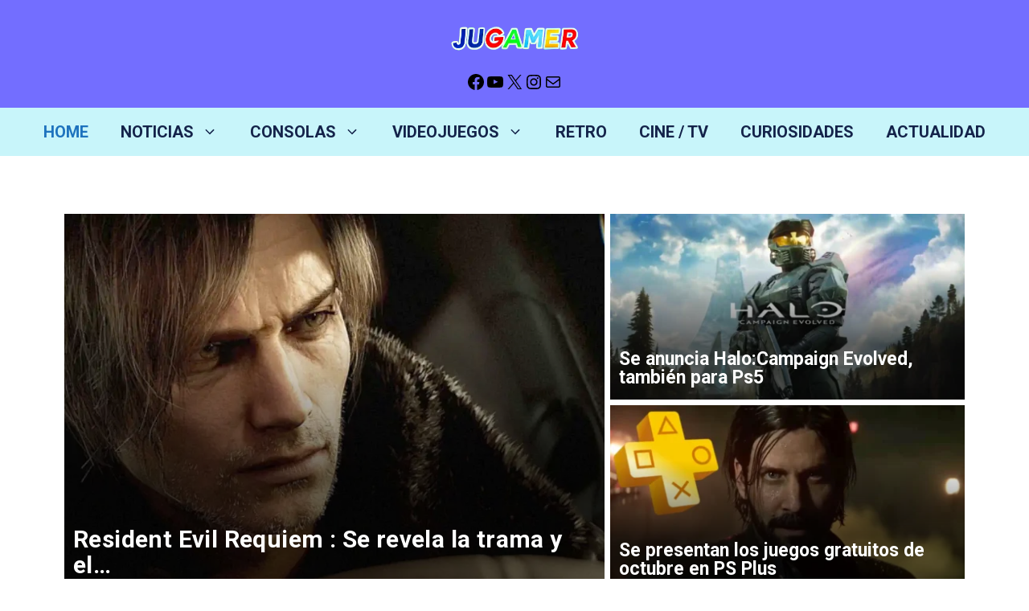

--- FILE ---
content_type: text/html; charset=UTF-8
request_url: https://jugamerlandia.com/
body_size: 39864
content:
<!DOCTYPE html><html lang="es" prefix="og: https://ogp.me/ns#"><head><script data-no-optimize="1">var litespeed_docref=sessionStorage.getItem("litespeed_docref");litespeed_docref&&(Object.defineProperty(document,"referrer",{get:function(){return litespeed_docref}}),sessionStorage.removeItem("litespeed_docref"));</script> <meta charset="UTF-8"><link rel="preconnect" href="https://fonts.googleapis.com"><link rel="preconnect" href="https://fonts.gstatic.com" crossorigin><meta name="viewport" content="width=device-width, initial-scale=1"><title>Jugamerlandia - Videojuegos y más</title><meta name="description" content="Videojuegos y más. Novedades sobre videojuegos y entretenimiento diverso."/><meta name="robots" content="index, follow, max-snippet:-1, max-video-preview:-1, max-image-preview:large"/><link rel="canonical" href="https://jugamerlandia.com/" /><meta property="og:locale" content="es_ES" /><meta property="og:type" content="website" /><meta property="og:title" content="Jugamerlandia - Videojuegos y más" /><meta property="og:description" content="Videojuegos y más. Novedades sobre videojuegos y entretenimiento diverso." /><meta property="og:url" content="https://jugamerlandia.com/" /><meta property="og:site_name" content="Jugamerlandia" /><meta property="og:updated_time" content="2025-12-15T02:15:56-05:00" /><meta property="og:image" content="https://jugamerlandia.com/wp-content/uploads/2023/08/Jugamer.jpg" /><meta property="og:image:secure_url" content="https://jugamerlandia.com/wp-content/uploads/2023/08/Jugamer.jpg" /><meta property="og:image:width" content="1200" /><meta property="og:image:height" content="630" /><meta property="og:image:alt" content="jugamerlandia" /><meta property="og:image:type" content="image/jpeg" /><meta property="article:published_time" content="2025-09-24T20:27:55-05:00" /><meta property="article:modified_time" content="2025-12-15T02:15:56-05:00" /><meta name="twitter:card" content="summary_large_image" /><meta name="twitter:title" content="Jugamerlandia - Videojuegos y más" /><meta name="twitter:description" content="Videojuegos y más. Novedades sobre videojuegos y entretenimiento diverso." /><meta name="twitter:site" content="@JUGAMER1" /><meta name="twitter:creator" content="@JUGAMER1" /><meta name="twitter:image" content="https://jugamerlandia.com/wp-content/uploads/2023/08/Jugamer.jpg" /><meta name="twitter:label1" content="Escrito por" /><meta name="twitter:data1" content="admin" /><meta name="twitter:label2" content="Tiempo de lectura" /><meta name="twitter:data2" content="Menos de un minuto" /> <script type="application/ld+json" class="rank-math-schema">{"@context":"https://schema.org","@graph":[{"@type":"Organization","@id":"https://jugamerlandia.com/#organization","name":"Jugamerlandia","url":"https://jugamerlandia.com","sameAs":["https://www.facebook.com/jugamerlandia","https://twitter.com/JUGAMER1","https://www.instagram.com/jugamermania/","https://www.youtube.com/user/JUGAMERLANDIA"],"logo":{"@type":"ImageObject","@id":"https://jugamerlandia.com/#logo","url":"https://jugamerlandia.com/wp-content/uploads/2023/08/jugamerlandia-logo-5.png","contentUrl":"https://jugamerlandia.com/wp-content/uploads/2023/08/jugamerlandia-logo-5.png","caption":"Jugamerlandia","inLanguage":"es"}},{"@type":"WebSite","@id":"https://jugamerlandia.com/#website","url":"https://jugamerlandia.com","name":"Jugamerlandia","alternateName":"Jugamerlandia","publisher":{"@id":"https://jugamerlandia.com/#organization"},"inLanguage":"es","potentialAction":{"@type":"SearchAction","target":"https://jugamerlandia.com/?s={search_term_string}","query-input":"required name=search_term_string"}},{"@type":"ImageObject","@id":"https://jugamerlandia.com/wp-content/uploads/2023/08/Jugamer.jpg","url":"https://jugamerlandia.com/wp-content/uploads/2023/08/Jugamer.jpg","width":"1200","height":"630","caption":"jugamerlandia","inLanguage":"es"},{"@type":"WebPage","@id":"https://jugamerlandia.com/#webpage","url":"https://jugamerlandia.com/","name":"Jugamerlandia - Videojuegos y m\u00e1s","datePublished":"2025-09-24T20:27:55-05:00","dateModified":"2025-12-15T02:15:56-05:00","about":{"@id":"https://jugamerlandia.com/#organization"},"isPartOf":{"@id":"https://jugamerlandia.com/#website"},"primaryImageOfPage":{"@id":"https://jugamerlandia.com/wp-content/uploads/2023/08/Jugamer.jpg"},"inLanguage":"es"},{"@type":"Person","@id":"https://jugamerlandia.com/author/admin/","name":"admin","url":"https://jugamerlandia.com/author/admin/","image":{"@type":"ImageObject","@id":"https://jugamerlandia.com/wp-content/litespeed/avatar/42a845566519d6e9933bdb434ed397b9.jpg?ver=1768730033","url":"https://jugamerlandia.com/wp-content/litespeed/avatar/42a845566519d6e9933bdb434ed397b9.jpg?ver=1768730033","caption":"admin","inLanguage":"es"},"worksFor":{"@id":"https://jugamerlandia.com/#organization"}},{"@type":"Article","headline":"Jugamerlandia - Videojuegos y m\u00e1s","keywords":"Jugamerlandia,Jugamer","datePublished":"2025-09-24T20:27:55-05:00","dateModified":"2025-12-15T02:15:56-05:00","author":{"@id":"https://jugamerlandia.com/author/admin/","name":"admin"},"publisher":{"@id":"https://jugamerlandia.com/#organization"},"description":"Videojuegos y m\u00e1s. Novedades sobre videojuegos y entretenimiento diverso.","name":"Jugamerlandia - Videojuegos y m\u00e1s","@id":"https://jugamerlandia.com/#richSnippet","isPartOf":{"@id":"https://jugamerlandia.com/#webpage"},"image":{"@id":"https://jugamerlandia.com/wp-content/uploads/2023/08/Jugamer.jpg"},"inLanguage":"es","mainEntityOfPage":{"@id":"https://jugamerlandia.com/#webpage"}}]}</script> <meta name="google-site-verification" content="gt30Mx2Nb0W6Z2aZZoSDFDmmZJ8ma2cCG9RiW-_NgoQ" /><link href='https://fonts.gstatic.com' crossorigin rel='preconnect' /><link href='https://fonts.googleapis.com' crossorigin rel='preconnect' /><link rel="alternate" type="application/rss+xml" title="Jugamerlandia &raquo; Feed" href="https://jugamerlandia.com/feed/" /><link rel="alternate" type="application/rss+xml" title="Jugamerlandia &raquo; Feed de los comentarios" href="https://jugamerlandia.com/comments/feed/" /><link rel="alternate" title="oEmbed (JSON)" type="application/json+oembed" href="https://jugamerlandia.com/wp-json/oembed/1.0/embed?url=https%3A%2F%2Fjugamerlandia.com%2F" /><link rel="alternate" title="oEmbed (XML)" type="text/xml+oembed" href="https://jugamerlandia.com/wp-json/oembed/1.0/embed?url=https%3A%2F%2Fjugamerlandia.com%2F&#038;format=xml" /><style id='wp-img-auto-sizes-contain-inline-css'>img:is([sizes=auto i],[sizes^="auto," i]){contain-intrinsic-size:3000px 1500px}
/*# sourceURL=wp-img-auto-sizes-contain-inline-css */</style><link data-optimized="2" rel="stylesheet" href="https://jugamerlandia.com/wp-content/litespeed/css/dfd8ba9eb6c3f222a45f629dec3f4880.css?ver=559da" /><style id='wp-block-paragraph-inline-css'>.is-small-text{font-size:.875em}.is-regular-text{font-size:1em}.is-large-text{font-size:2.25em}.is-larger-text{font-size:3em}.has-drop-cap:not(:focus):first-letter{float:left;font-size:8.4em;font-style:normal;font-weight:100;line-height:.68;margin:.05em .1em 0 0;text-transform:uppercase}body.rtl .has-drop-cap:not(:focus):first-letter{float:none;margin-left:.1em}p.has-drop-cap.has-background{overflow:hidden}:root :where(p.has-background){padding:1.25em 2.375em}:where(p.has-text-color:not(.has-link-color)) a{color:inherit}p.has-text-align-left[style*="writing-mode:vertical-lr"],p.has-text-align-right[style*="writing-mode:vertical-rl"]{rotate:180deg}
/*# sourceURL=https://jugamerlandia.com/wp-includes/blocks/paragraph/style.min.css */</style><style id='wp-block-social-links-inline-css'>.wp-block-social-links{background:none;box-sizing:border-box;margin-left:0;padding-left:0;padding-right:0;text-indent:0}.wp-block-social-links .wp-social-link a,.wp-block-social-links .wp-social-link a:hover{border-bottom:0;box-shadow:none;text-decoration:none}.wp-block-social-links .wp-social-link svg{height:1em;width:1em}.wp-block-social-links .wp-social-link span:not(.screen-reader-text){font-size:.65em;margin-left:.5em;margin-right:.5em}.wp-block-social-links.has-small-icon-size{font-size:16px}.wp-block-social-links,.wp-block-social-links.has-normal-icon-size{font-size:24px}.wp-block-social-links.has-large-icon-size{font-size:36px}.wp-block-social-links.has-huge-icon-size{font-size:48px}.wp-block-social-links.aligncenter{display:flex;justify-content:center}.wp-block-social-links.alignright{justify-content:flex-end}.wp-block-social-link{border-radius:9999px;display:block}@media not (prefers-reduced-motion){.wp-block-social-link{transition:transform .1s ease}}.wp-block-social-link{height:auto}.wp-block-social-link a{align-items:center;display:flex;line-height:0}.wp-block-social-link:hover{transform:scale(1.1)}.wp-block-social-links .wp-block-social-link.wp-social-link{display:inline-block;margin:0;padding:0}.wp-block-social-links .wp-block-social-link.wp-social-link .wp-block-social-link-anchor,.wp-block-social-links .wp-block-social-link.wp-social-link .wp-block-social-link-anchor svg,.wp-block-social-links .wp-block-social-link.wp-social-link .wp-block-social-link-anchor:active,.wp-block-social-links .wp-block-social-link.wp-social-link .wp-block-social-link-anchor:hover,.wp-block-social-links .wp-block-social-link.wp-social-link .wp-block-social-link-anchor:visited{color:currentColor;fill:currentColor}:where(.wp-block-social-links:not(.is-style-logos-only)) .wp-social-link{background-color:#f0f0f0;color:#444}:where(.wp-block-social-links:not(.is-style-logos-only)) .wp-social-link-amazon{background-color:#f90;color:#fff}:where(.wp-block-social-links:not(.is-style-logos-only)) .wp-social-link-bandcamp{background-color:#1ea0c3;color:#fff}:where(.wp-block-social-links:not(.is-style-logos-only)) .wp-social-link-behance{background-color:#0757fe;color:#fff}:where(.wp-block-social-links:not(.is-style-logos-only)) .wp-social-link-bluesky{background-color:#0a7aff;color:#fff}:where(.wp-block-social-links:not(.is-style-logos-only)) .wp-social-link-codepen{background-color:#1e1f26;color:#fff}:where(.wp-block-social-links:not(.is-style-logos-only)) .wp-social-link-deviantart{background-color:#02e49b;color:#fff}:where(.wp-block-social-links:not(.is-style-logos-only)) .wp-social-link-discord{background-color:#5865f2;color:#fff}:where(.wp-block-social-links:not(.is-style-logos-only)) .wp-social-link-dribbble{background-color:#e94c89;color:#fff}:where(.wp-block-social-links:not(.is-style-logos-only)) .wp-social-link-dropbox{background-color:#4280ff;color:#fff}:where(.wp-block-social-links:not(.is-style-logos-only)) .wp-social-link-etsy{background-color:#f45800;color:#fff}:where(.wp-block-social-links:not(.is-style-logos-only)) .wp-social-link-facebook{background-color:#0866ff;color:#fff}:where(.wp-block-social-links:not(.is-style-logos-only)) .wp-social-link-fivehundredpx{background-color:#000;color:#fff}:where(.wp-block-social-links:not(.is-style-logos-only)) .wp-social-link-flickr{background-color:#0461dd;color:#fff}:where(.wp-block-social-links:not(.is-style-logos-only)) .wp-social-link-foursquare{background-color:#e65678;color:#fff}:where(.wp-block-social-links:not(.is-style-logos-only)) .wp-social-link-github{background-color:#24292d;color:#fff}:where(.wp-block-social-links:not(.is-style-logos-only)) .wp-social-link-goodreads{background-color:#eceadd;color:#382110}:where(.wp-block-social-links:not(.is-style-logos-only)) .wp-social-link-google{background-color:#ea4434;color:#fff}:where(.wp-block-social-links:not(.is-style-logos-only)) .wp-social-link-gravatar{background-color:#1d4fc4;color:#fff}:where(.wp-block-social-links:not(.is-style-logos-only)) .wp-social-link-instagram{background-color:#f00075;color:#fff}:where(.wp-block-social-links:not(.is-style-logos-only)) .wp-social-link-lastfm{background-color:#e21b24;color:#fff}:where(.wp-block-social-links:not(.is-style-logos-only)) .wp-social-link-linkedin{background-color:#0d66c2;color:#fff}:where(.wp-block-social-links:not(.is-style-logos-only)) .wp-social-link-mastodon{background-color:#3288d4;color:#fff}:where(.wp-block-social-links:not(.is-style-logos-only)) .wp-social-link-medium{background-color:#000;color:#fff}:where(.wp-block-social-links:not(.is-style-logos-only)) .wp-social-link-meetup{background-color:#f6405f;color:#fff}:where(.wp-block-social-links:not(.is-style-logos-only)) .wp-social-link-patreon{background-color:#000;color:#fff}:where(.wp-block-social-links:not(.is-style-logos-only)) .wp-social-link-pinterest{background-color:#e60122;color:#fff}:where(.wp-block-social-links:not(.is-style-logos-only)) .wp-social-link-pocket{background-color:#ef4155;color:#fff}:where(.wp-block-social-links:not(.is-style-logos-only)) .wp-social-link-reddit{background-color:#ff4500;color:#fff}:where(.wp-block-social-links:not(.is-style-logos-only)) .wp-social-link-skype{background-color:#0478d7;color:#fff}:where(.wp-block-social-links:not(.is-style-logos-only)) .wp-social-link-snapchat{background-color:#fefc00;color:#fff;stroke:#000}:where(.wp-block-social-links:not(.is-style-logos-only)) .wp-social-link-soundcloud{background-color:#ff5600;color:#fff}:where(.wp-block-social-links:not(.is-style-logos-only)) .wp-social-link-spotify{background-color:#1bd760;color:#fff}:where(.wp-block-social-links:not(.is-style-logos-only)) .wp-social-link-telegram{background-color:#2aabee;color:#fff}:where(.wp-block-social-links:not(.is-style-logos-only)) .wp-social-link-threads{background-color:#000;color:#fff}:where(.wp-block-social-links:not(.is-style-logos-only)) .wp-social-link-tiktok{background-color:#000;color:#fff}:where(.wp-block-social-links:not(.is-style-logos-only)) .wp-social-link-tumblr{background-color:#011835;color:#fff}:where(.wp-block-social-links:not(.is-style-logos-only)) .wp-social-link-twitch{background-color:#6440a4;color:#fff}:where(.wp-block-social-links:not(.is-style-logos-only)) .wp-social-link-twitter{background-color:#1da1f2;color:#fff}:where(.wp-block-social-links:not(.is-style-logos-only)) .wp-social-link-vimeo{background-color:#1eb7ea;color:#fff}:where(.wp-block-social-links:not(.is-style-logos-only)) .wp-social-link-vk{background-color:#4680c2;color:#fff}:where(.wp-block-social-links:not(.is-style-logos-only)) .wp-social-link-wordpress{background-color:#3499cd;color:#fff}:where(.wp-block-social-links:not(.is-style-logos-only)) .wp-social-link-whatsapp{background-color:#25d366;color:#fff}:where(.wp-block-social-links:not(.is-style-logos-only)) .wp-social-link-x{background-color:#000;color:#fff}:where(.wp-block-social-links:not(.is-style-logos-only)) .wp-social-link-yelp{background-color:#d32422;color:#fff}:where(.wp-block-social-links:not(.is-style-logos-only)) .wp-social-link-youtube{background-color:red;color:#fff}:where(.wp-block-social-links.is-style-logos-only) .wp-social-link{background:none}:where(.wp-block-social-links.is-style-logos-only) .wp-social-link svg{height:1.25em;width:1.25em}:where(.wp-block-social-links.is-style-logos-only) .wp-social-link-amazon{color:#f90}:where(.wp-block-social-links.is-style-logos-only) .wp-social-link-bandcamp{color:#1ea0c3}:where(.wp-block-social-links.is-style-logos-only) .wp-social-link-behance{color:#0757fe}:where(.wp-block-social-links.is-style-logos-only) .wp-social-link-bluesky{color:#0a7aff}:where(.wp-block-social-links.is-style-logos-only) .wp-social-link-codepen{color:#1e1f26}:where(.wp-block-social-links.is-style-logos-only) .wp-social-link-deviantart{color:#02e49b}:where(.wp-block-social-links.is-style-logos-only) .wp-social-link-discord{color:#5865f2}:where(.wp-block-social-links.is-style-logos-only) .wp-social-link-dribbble{color:#e94c89}:where(.wp-block-social-links.is-style-logos-only) .wp-social-link-dropbox{color:#4280ff}:where(.wp-block-social-links.is-style-logos-only) .wp-social-link-etsy{color:#f45800}:where(.wp-block-social-links.is-style-logos-only) .wp-social-link-facebook{color:#0866ff}:where(.wp-block-social-links.is-style-logos-only) .wp-social-link-fivehundredpx{color:#000}:where(.wp-block-social-links.is-style-logos-only) .wp-social-link-flickr{color:#0461dd}:where(.wp-block-social-links.is-style-logos-only) .wp-social-link-foursquare{color:#e65678}:where(.wp-block-social-links.is-style-logos-only) .wp-social-link-github{color:#24292d}:where(.wp-block-social-links.is-style-logos-only) .wp-social-link-goodreads{color:#382110}:where(.wp-block-social-links.is-style-logos-only) .wp-social-link-google{color:#ea4434}:where(.wp-block-social-links.is-style-logos-only) .wp-social-link-gravatar{color:#1d4fc4}:where(.wp-block-social-links.is-style-logos-only) .wp-social-link-instagram{color:#f00075}:where(.wp-block-social-links.is-style-logos-only) .wp-social-link-lastfm{color:#e21b24}:where(.wp-block-social-links.is-style-logos-only) .wp-social-link-linkedin{color:#0d66c2}:where(.wp-block-social-links.is-style-logos-only) .wp-social-link-mastodon{color:#3288d4}:where(.wp-block-social-links.is-style-logos-only) .wp-social-link-medium{color:#000}:where(.wp-block-social-links.is-style-logos-only) .wp-social-link-meetup{color:#f6405f}:where(.wp-block-social-links.is-style-logos-only) .wp-social-link-patreon{color:#000}:where(.wp-block-social-links.is-style-logos-only) .wp-social-link-pinterest{color:#e60122}:where(.wp-block-social-links.is-style-logos-only) .wp-social-link-pocket{color:#ef4155}:where(.wp-block-social-links.is-style-logos-only) .wp-social-link-reddit{color:#ff4500}:where(.wp-block-social-links.is-style-logos-only) .wp-social-link-skype{color:#0478d7}:where(.wp-block-social-links.is-style-logos-only) .wp-social-link-snapchat{color:#fff;stroke:#000}:where(.wp-block-social-links.is-style-logos-only) .wp-social-link-soundcloud{color:#ff5600}:where(.wp-block-social-links.is-style-logos-only) .wp-social-link-spotify{color:#1bd760}:where(.wp-block-social-links.is-style-logos-only) .wp-social-link-telegram{color:#2aabee}:where(.wp-block-social-links.is-style-logos-only) .wp-social-link-threads{color:#000}:where(.wp-block-social-links.is-style-logos-only) .wp-social-link-tiktok{color:#000}:where(.wp-block-social-links.is-style-logos-only) .wp-social-link-tumblr{color:#011835}:where(.wp-block-social-links.is-style-logos-only) .wp-social-link-twitch{color:#6440a4}:where(.wp-block-social-links.is-style-logos-only) .wp-social-link-twitter{color:#1da1f2}:where(.wp-block-social-links.is-style-logos-only) .wp-social-link-vimeo{color:#1eb7ea}:where(.wp-block-social-links.is-style-logos-only) .wp-social-link-vk{color:#4680c2}:where(.wp-block-social-links.is-style-logos-only) .wp-social-link-whatsapp{color:#25d366}:where(.wp-block-social-links.is-style-logos-only) .wp-social-link-wordpress{color:#3499cd}:where(.wp-block-social-links.is-style-logos-only) .wp-social-link-x{color:#000}:where(.wp-block-social-links.is-style-logos-only) .wp-social-link-yelp{color:#d32422}:where(.wp-block-social-links.is-style-logos-only) .wp-social-link-youtube{color:red}.wp-block-social-links.is-style-pill-shape .wp-social-link{width:auto}:root :where(.wp-block-social-links .wp-social-link a){padding:.25em}:root :where(.wp-block-social-links.is-style-logos-only .wp-social-link a){padding:0}:root :where(.wp-block-social-links.is-style-pill-shape .wp-social-link a){padding-left:.6666666667em;padding-right:.6666666667em}.wp-block-social-links:not(.has-icon-color):not(.has-icon-background-color) .wp-social-link-snapchat .wp-block-social-link-label{color:#000}
/*# sourceURL=https://jugamerlandia.com/wp-includes/blocks/social-links/style.min.css */</style><style id='global-styles-inline-css'>:root{--wp--preset--aspect-ratio--square: 1;--wp--preset--aspect-ratio--4-3: 4/3;--wp--preset--aspect-ratio--3-4: 3/4;--wp--preset--aspect-ratio--3-2: 3/2;--wp--preset--aspect-ratio--2-3: 2/3;--wp--preset--aspect-ratio--16-9: 16/9;--wp--preset--aspect-ratio--9-16: 9/16;--wp--preset--color--black: #000000;--wp--preset--color--cyan-bluish-gray: #abb8c3;--wp--preset--color--white: #ffffff;--wp--preset--color--pale-pink: #f78da7;--wp--preset--color--vivid-red: #cf2e2e;--wp--preset--color--luminous-vivid-orange: #ff6900;--wp--preset--color--luminous-vivid-amber: #fcb900;--wp--preset--color--light-green-cyan: #7bdcb5;--wp--preset--color--vivid-green-cyan: #00d084;--wp--preset--color--pale-cyan-blue: #8ed1fc;--wp--preset--color--vivid-cyan-blue: #0693e3;--wp--preset--color--vivid-purple: #9b51e0;--wp--preset--color--contrast: var(--contrast);--wp--preset--color--contrast-2: var(--contrast-2);--wp--preset--color--contrast-3: var(--contrast-3);--wp--preset--color--base: var(--base);--wp--preset--color--base-2: var(--base-2);--wp--preset--color--base-3: var(--base-3);--wp--preset--color--accent: var(--accent);--wp--preset--gradient--vivid-cyan-blue-to-vivid-purple: linear-gradient(135deg,rgb(6,147,227) 0%,rgb(155,81,224) 100%);--wp--preset--gradient--light-green-cyan-to-vivid-green-cyan: linear-gradient(135deg,rgb(122,220,180) 0%,rgb(0,208,130) 100%);--wp--preset--gradient--luminous-vivid-amber-to-luminous-vivid-orange: linear-gradient(135deg,rgb(252,185,0) 0%,rgb(255,105,0) 100%);--wp--preset--gradient--luminous-vivid-orange-to-vivid-red: linear-gradient(135deg,rgb(255,105,0) 0%,rgb(207,46,46) 100%);--wp--preset--gradient--very-light-gray-to-cyan-bluish-gray: linear-gradient(135deg,rgb(238,238,238) 0%,rgb(169,184,195) 100%);--wp--preset--gradient--cool-to-warm-spectrum: linear-gradient(135deg,rgb(74,234,220) 0%,rgb(151,120,209) 20%,rgb(207,42,186) 40%,rgb(238,44,130) 60%,rgb(251,105,98) 80%,rgb(254,248,76) 100%);--wp--preset--gradient--blush-light-purple: linear-gradient(135deg,rgb(255,206,236) 0%,rgb(152,150,240) 100%);--wp--preset--gradient--blush-bordeaux: linear-gradient(135deg,rgb(254,205,165) 0%,rgb(254,45,45) 50%,rgb(107,0,62) 100%);--wp--preset--gradient--luminous-dusk: linear-gradient(135deg,rgb(255,203,112) 0%,rgb(199,81,192) 50%,rgb(65,88,208) 100%);--wp--preset--gradient--pale-ocean: linear-gradient(135deg,rgb(255,245,203) 0%,rgb(182,227,212) 50%,rgb(51,167,181) 100%);--wp--preset--gradient--electric-grass: linear-gradient(135deg,rgb(202,248,128) 0%,rgb(113,206,126) 100%);--wp--preset--gradient--midnight: linear-gradient(135deg,rgb(2,3,129) 0%,rgb(40,116,252) 100%);--wp--preset--font-size--small: 13px;--wp--preset--font-size--medium: 20px;--wp--preset--font-size--large: 36px;--wp--preset--font-size--x-large: 42px;--wp--preset--spacing--20: 0.44rem;--wp--preset--spacing--30: 0.67rem;--wp--preset--spacing--40: 1rem;--wp--preset--spacing--50: 1.5rem;--wp--preset--spacing--60: 2.25rem;--wp--preset--spacing--70: 3.38rem;--wp--preset--spacing--80: 5.06rem;--wp--preset--shadow--natural: 6px 6px 9px rgba(0, 0, 0, 0.2);--wp--preset--shadow--deep: 12px 12px 50px rgba(0, 0, 0, 0.4);--wp--preset--shadow--sharp: 6px 6px 0px rgba(0, 0, 0, 0.2);--wp--preset--shadow--outlined: 6px 6px 0px -3px rgb(255, 255, 255), 6px 6px rgb(0, 0, 0);--wp--preset--shadow--crisp: 6px 6px 0px rgb(0, 0, 0);}:where(.is-layout-flex){gap: 0.5em;}:where(.is-layout-grid){gap: 0.5em;}body .is-layout-flex{display: flex;}.is-layout-flex{flex-wrap: wrap;align-items: center;}.is-layout-flex > :is(*, div){margin: 0;}body .is-layout-grid{display: grid;}.is-layout-grid > :is(*, div){margin: 0;}:where(.wp-block-columns.is-layout-flex){gap: 2em;}:where(.wp-block-columns.is-layout-grid){gap: 2em;}:where(.wp-block-post-template.is-layout-flex){gap: 1.25em;}:where(.wp-block-post-template.is-layout-grid){gap: 1.25em;}.has-black-color{color: var(--wp--preset--color--black) !important;}.has-cyan-bluish-gray-color{color: var(--wp--preset--color--cyan-bluish-gray) !important;}.has-white-color{color: var(--wp--preset--color--white) !important;}.has-pale-pink-color{color: var(--wp--preset--color--pale-pink) !important;}.has-vivid-red-color{color: var(--wp--preset--color--vivid-red) !important;}.has-luminous-vivid-orange-color{color: var(--wp--preset--color--luminous-vivid-orange) !important;}.has-luminous-vivid-amber-color{color: var(--wp--preset--color--luminous-vivid-amber) !important;}.has-light-green-cyan-color{color: var(--wp--preset--color--light-green-cyan) !important;}.has-vivid-green-cyan-color{color: var(--wp--preset--color--vivid-green-cyan) !important;}.has-pale-cyan-blue-color{color: var(--wp--preset--color--pale-cyan-blue) !important;}.has-vivid-cyan-blue-color{color: var(--wp--preset--color--vivid-cyan-blue) !important;}.has-vivid-purple-color{color: var(--wp--preset--color--vivid-purple) !important;}.has-black-background-color{background-color: var(--wp--preset--color--black) !important;}.has-cyan-bluish-gray-background-color{background-color: var(--wp--preset--color--cyan-bluish-gray) !important;}.has-white-background-color{background-color: var(--wp--preset--color--white) !important;}.has-pale-pink-background-color{background-color: var(--wp--preset--color--pale-pink) !important;}.has-vivid-red-background-color{background-color: var(--wp--preset--color--vivid-red) !important;}.has-luminous-vivid-orange-background-color{background-color: var(--wp--preset--color--luminous-vivid-orange) !important;}.has-luminous-vivid-amber-background-color{background-color: var(--wp--preset--color--luminous-vivid-amber) !important;}.has-light-green-cyan-background-color{background-color: var(--wp--preset--color--light-green-cyan) !important;}.has-vivid-green-cyan-background-color{background-color: var(--wp--preset--color--vivid-green-cyan) !important;}.has-pale-cyan-blue-background-color{background-color: var(--wp--preset--color--pale-cyan-blue) !important;}.has-vivid-cyan-blue-background-color{background-color: var(--wp--preset--color--vivid-cyan-blue) !important;}.has-vivid-purple-background-color{background-color: var(--wp--preset--color--vivid-purple) !important;}.has-black-border-color{border-color: var(--wp--preset--color--black) !important;}.has-cyan-bluish-gray-border-color{border-color: var(--wp--preset--color--cyan-bluish-gray) !important;}.has-white-border-color{border-color: var(--wp--preset--color--white) !important;}.has-pale-pink-border-color{border-color: var(--wp--preset--color--pale-pink) !important;}.has-vivid-red-border-color{border-color: var(--wp--preset--color--vivid-red) !important;}.has-luminous-vivid-orange-border-color{border-color: var(--wp--preset--color--luminous-vivid-orange) !important;}.has-luminous-vivid-amber-border-color{border-color: var(--wp--preset--color--luminous-vivid-amber) !important;}.has-light-green-cyan-border-color{border-color: var(--wp--preset--color--light-green-cyan) !important;}.has-vivid-green-cyan-border-color{border-color: var(--wp--preset--color--vivid-green-cyan) !important;}.has-pale-cyan-blue-border-color{border-color: var(--wp--preset--color--pale-cyan-blue) !important;}.has-vivid-cyan-blue-border-color{border-color: var(--wp--preset--color--vivid-cyan-blue) !important;}.has-vivid-purple-border-color{border-color: var(--wp--preset--color--vivid-purple) !important;}.has-vivid-cyan-blue-to-vivid-purple-gradient-background{background: var(--wp--preset--gradient--vivid-cyan-blue-to-vivid-purple) !important;}.has-light-green-cyan-to-vivid-green-cyan-gradient-background{background: var(--wp--preset--gradient--light-green-cyan-to-vivid-green-cyan) !important;}.has-luminous-vivid-amber-to-luminous-vivid-orange-gradient-background{background: var(--wp--preset--gradient--luminous-vivid-amber-to-luminous-vivid-orange) !important;}.has-luminous-vivid-orange-to-vivid-red-gradient-background{background: var(--wp--preset--gradient--luminous-vivid-orange-to-vivid-red) !important;}.has-very-light-gray-to-cyan-bluish-gray-gradient-background{background: var(--wp--preset--gradient--very-light-gray-to-cyan-bluish-gray) !important;}.has-cool-to-warm-spectrum-gradient-background{background: var(--wp--preset--gradient--cool-to-warm-spectrum) !important;}.has-blush-light-purple-gradient-background{background: var(--wp--preset--gradient--blush-light-purple) !important;}.has-blush-bordeaux-gradient-background{background: var(--wp--preset--gradient--blush-bordeaux) !important;}.has-luminous-dusk-gradient-background{background: var(--wp--preset--gradient--luminous-dusk) !important;}.has-pale-ocean-gradient-background{background: var(--wp--preset--gradient--pale-ocean) !important;}.has-electric-grass-gradient-background{background: var(--wp--preset--gradient--electric-grass) !important;}.has-midnight-gradient-background{background: var(--wp--preset--gradient--midnight) !important;}.has-small-font-size{font-size: var(--wp--preset--font-size--small) !important;}.has-medium-font-size{font-size: var(--wp--preset--font-size--medium) !important;}.has-large-font-size{font-size: var(--wp--preset--font-size--large) !important;}.has-x-large-font-size{font-size: var(--wp--preset--font-size--x-large) !important;}
/*# sourceURL=global-styles-inline-css */</style><style id='core-block-supports-inline-css'>.wp-container-core-social-links-is-layout-765c4724{justify-content:flex-end;}
/*# sourceURL=core-block-supports-inline-css */</style><style id='classic-theme-styles-inline-css'>/*! This file is auto-generated */
.wp-block-button__link{color:#fff;background-color:#32373c;border-radius:9999px;box-shadow:none;text-decoration:none;padding:calc(.667em + 2px) calc(1.333em + 2px);font-size:1.125em}.wp-block-file__button{background:#32373c;color:#fff;text-decoration:none}
/*# sourceURL=/wp-includes/css/classic-themes.min.css */</style><style id='admin-bar-inline-css'>/* Hide CanvasJS credits for P404 charts specifically */
    #p404RedirectChart .canvasjs-chart-credit {
        display: none !important;
    }
    
    #p404RedirectChart canvas {
        border-radius: 6px;
    }

    .p404-redirect-adminbar-weekly-title {
        font-weight: bold;
        font-size: 14px;
        color: #fff;
        margin-bottom: 6px;
    }

    #wpadminbar #wp-admin-bar-p404_free_top_button .ab-icon:before {
        content: "\f103";
        color: #dc3545;
        top: 3px;
    }
    
    #wp-admin-bar-p404_free_top_button .ab-item {
        min-width: 80px !important;
        padding: 0px !important;
    }
    
    /* Ensure proper positioning and z-index for P404 dropdown */
    .p404-redirect-adminbar-dropdown-wrap { 
        min-width: 0; 
        padding: 0;
        position: static !important;
    }
    
    #wpadminbar #wp-admin-bar-p404_free_top_button_dropdown {
        position: static !important;
    }
    
    #wpadminbar #wp-admin-bar-p404_free_top_button_dropdown .ab-item {
        padding: 0 !important;
        margin: 0 !important;
    }
    
    .p404-redirect-dropdown-container {
        min-width: 340px;
        padding: 18px 18px 12px 18px;
        background: #23282d !important;
        color: #fff;
        border-radius: 12px;
        box-shadow: 0 8px 32px rgba(0,0,0,0.25);
        margin-top: 10px;
        position: relative !important;
        z-index: 999999 !important;
        display: block !important;
        border: 1px solid #444;
    }
    
    /* Ensure P404 dropdown appears on hover */
    #wpadminbar #wp-admin-bar-p404_free_top_button .p404-redirect-dropdown-container { 
        display: none !important;
    }
    
    #wpadminbar #wp-admin-bar-p404_free_top_button:hover .p404-redirect-dropdown-container { 
        display: block !important;
    }
    
    #wpadminbar #wp-admin-bar-p404_free_top_button:hover #wp-admin-bar-p404_free_top_button_dropdown .p404-redirect-dropdown-container {
        display: block !important;
    }
    
    .p404-redirect-card {
        background: #2c3338;
        border-radius: 8px;
        padding: 18px 18px 12px 18px;
        box-shadow: 0 2px 8px rgba(0,0,0,0.07);
        display: flex;
        flex-direction: column;
        align-items: flex-start;
        border: 1px solid #444;
    }
    
    .p404-redirect-btn {
        display: inline-block;
        background: #dc3545;
        color: #fff !important;
        font-weight: bold;
        padding: 5px 22px;
        border-radius: 8px;
        text-decoration: none;
        font-size: 17px;
        transition: background 0.2s, box-shadow 0.2s;
        margin-top: 8px;
        box-shadow: 0 2px 8px rgba(220,53,69,0.15);
        text-align: center;
        line-height: 1.6;
    }
    
    .p404-redirect-btn:hover {
        background: #c82333;
        color: #fff !important;
        box-shadow: 0 4px 16px rgba(220,53,69,0.25);
    }
    
    /* Prevent conflicts with other admin bar dropdowns */
    #wpadminbar .ab-top-menu > li:hover > .ab-item,
    #wpadminbar .ab-top-menu > li.hover > .ab-item {
        z-index: auto;
    }
    
    #wpadminbar #wp-admin-bar-p404_free_top_button:hover > .ab-item {
        z-index: 999998 !important;
    }
    
/*# sourceURL=admin-bar-inline-css */</style><style id='wpxpo-global-style-inline-css'>:root { --preset-color1: #00ADB5 --preset-color2: #F08A5D --preset-color3: #B83B5E --preset-color4: #B83B5E --preset-color5: #71C9CE --preset-color6: #F38181 --preset-color7: #FF2E63 --preset-color8: #EEEEEE --preset-color9: #F9ED69 } html body.postx-admin-page .editor-styles-wrapper, html body.postx-admin-page .editor-styles-wrapper p, html body.postx-page, html body.postx-page p, html.colibri-wp-theme body.postx-page, html.colibri-wp-theme body.postx-page p, body.block-editor-iframe__body, body.block-editor-iframe__body p { color: var(--postx_preset_Contrast_2_color); } html body.postx-admin-page .editor-styles-wrapper h1, html body.postx-page h1, html body.postx-admin-page .editor-styles-wrapper h2, html body.postx-page h2, html body.postx-admin-page .editor-styles-wrapper h3, html body.postx-page h3, html body.postx-admin-page .editor-styles-wrapper h4, html body.postx-page h4, html body.postx-admin-page .editor-styles-wrapper h5, html body.postx-page h5, html body.postx-admin-page .editor-styles-wrapper h6, html body.postx-page h6 { color: var(--postx_preset_Contrast_1_color); } html.colibri-wp-theme body.postx-page h1, html.colibri-wp-theme body.postx-page h2, html.colibri-wp-theme body.postx-page h3, html.colibri-wp-theme body.postx-page h4, html.colibri-wp-theme body.postx-page h5, html.colibri-wp-theme body.postx-page h6 { color: var(--postx_preset_Contrast_1_color); } body.block-editor-iframe__body h1, body.block-editor-iframe__body h2, body.block-editor-iframe__body h3, body.block-editor-iframe__body h4, body.block-editor-iframe__body h5, body.block-editor-iframe__body h6 { color: var(--postx_preset_Contrast_1_color); } html body.postx-admin-page .editor-styles-wrapper, html body.postx-page, html body.postx-admin-page.block-editor-page.post-content-style-boxed .editor-styles-wrapper::before, html.colibri-wp-theme body.postx-page, body.block-editor-iframe__body { background-color: var(--postx_preset_Base_1_color); } html body.postx-admin-page .editor-styles-wrapper h1, html body.postx-page h1, html body.postx-admin-page .editor-styles-wrapper h2, html body.postx-page h2, html body.postx-admin-page .editor-styles-wrapper h3, html body.postx-page h3, html body.postx-admin-page .editor-styles-wrapper h4, html body.postx-page h4, html body.postx-admin-page .editor-styles-wrapper h5, html body.postx-page h5, html body.postx-admin-page .editor-styles-wrapper h6, html body.postx-page h6 { font-family: var(--postx_preset_Heading_typo_font_family),var(--postx_preset_Heading_typo_font_family_type); font-weight: var(--postx_preset_Heading_typo_font_weight); font-style: var(--postx_preset_Heading_typo_font_style); text-transform: var(--postx_preset_Heading_typo_text_transform); text-decoration: var(--postx_preset_Heading_typo_text_decoration); letter-spacing: var(--postx_preset_Heading_typo_letter_spacing_lg, normal); } html.colibri-wp-theme body.postx-page h1, html.colibri-wp-theme body.postx-page h2, html.colibri-wp-theme body.postx-page h3, html.colibri-wp-theme body.postx-page h4, html.colibri-wp-theme body.postx-page h5, html.colibri-wp-theme body.postx-page h6 { font-family: var(--postx_preset_Heading_typo_font_family),var(--postx_preset_Heading_typo_font_family_type); font-weight: var(--postx_preset_Heading_typo_font_weight); font-style: var(--postx_preset_Heading_typo_font_style); text-transform: var(--postx_preset_Heading_typo_text_transform); text-decoration: var(--postx_preset_Heading_typo_text_decoration); letter-spacing: var(--postx_preset_Heading_typo_letter_spacing_lg, normal); } body.block-editor-iframe__body h1, body.block-editor-iframe__body h2, body.block-editor-iframe__body h3, body.block-editor-iframe__body h4, body.block-editor-iframe__body h5, body.block-editor-iframe__body h6 { font-family: var(--postx_preset_Heading_typo_font_family),var(--postx_preset_Heading_typo_font_family_type); font-weight: var(--postx_preset_Heading_typo_font_weight); font-style: var(--postx_preset_Heading_typo_font_style); text-transform: var(--postx_preset_Heading_typo_text_transform); text-decoration: var(--postx_preset_Heading_typo_text_decoration); letter-spacing: var(--postx_preset_Heading_typo_letter_spacing_lg, normal); } html body.postx-admin-page .editor-styles-wrapper h1, html body.postx-page h1, html.colibri-wp-theme body.postx-page h1, body.block-editor-iframe__body h1 { font-size: var(--postx_preset_heading_h1_typo_font_size_lg, initial); line-height: var(--postx_preset_heading_h1_typo_line_height_lg, normal) !important; } html body.postx-admin-page .editor-styles-wrapper h2, html body.postx-page h2, html.colibri-wp-theme body.postx-page h2, body.block-editor-iframe__body h2 { font-size: var(--postx_preset_heading_h2_typo_font_size_lg, initial); line-height: var(--postx_preset_heading_h2_typo_line_height_lg, normal) !important; } html body.postx-admin-page .editor-styles-wrapper h3, html body.postx-page h3, html.colibri-wp-theme body.postx-page h3, body.block-editor-iframe__body h3 { font-size: var(--postx_preset_heading_h3_typo_font_size_lg, initial); line-height: var(--postx_preset_heading_h3_typo_line_height_lg, normal) !important; } html body.postx-admin-page .editor-styles-wrapper h4, html body.postx-page h4, html.colibri-wp-theme body.postx-page h4, body.block-editor-iframe__body h4 { font-size: var(--postx_preset_heading_h4_typo_font_size_lg, initial); line-height: var(--postx_preset_heading_h4_typo_line_height_lg, normal) !important; } html body.postx-admin-page .editor-styles-wrapper h5, html body.postx-page h5, html.colibri-wp-theme body.postx-page h5, body.block-editor-iframe__body h5 { font-size: var(--postx_preset_heading_h5_typo_font_size_lg, initial); line-height: var(--postx_preset_heading_h5_typo_line_height_lg, normal) !important; } html body.postx-admin-page .editor-styles-wrapper h6, html body.postx-page h6, html.colibri-wp-theme body.postx-page h6, body.block-editor-iframe__body h6 { font-size: var(--postx_preset_heading_h6_typo_font_size_lg, initial); line-height: var(--postx_preset_heading_h6_typo_line_height_lg, normal) !important; } @media (max-width: 990px) { html body.postx-admin-page .editor-styles-wrapper h1 , html body.postx-page h1, html body.postx-admin-page .editor-styles-wrapper h2 , html body.postx-page h2, html body.postx-admin-page .editor-styles-wrapper h3 , html body.postx-page h3, html body.postx-admin-page .editor-styles-wrapper h4 , html body.postx-page h4, html body.postx-admin-page .editor-styles-wrapper h5 , html body.postx-page h5, html body.postx-admin-page .editor-styles-wrapper h6 , html body.postx-page h6 { letter-spacing: var(--postx_preset_Heading_typo_letter_spacing_sm, normal); } html.colibri-wp-theme body.postx-page h1, html.colibri-wp-theme body.postx-page h2, html.colibri-wp-theme body.postx-page h3, html.colibri-wp-theme body.postx-page h4, html.colibri-wp-theme body.postx-page h5, html.colibri-wp-theme body.postx-page h6 { letter-spacing: var(--postx_preset_Heading_typo_letter_spacing_sm, normal); } body.block-editor-iframe__body h1, body.block-editor-iframe__body h2, body.block-editor-iframe__body h3, body.block-editor-iframe__body h4, body.block-editor-iframe__body h5, body.block-editor-iframe__body h6 { letter-spacing: var(--postx_preset_Heading_typo_letter_spacing_sm, normal); } html body.postx-admin-page .editor-styles-wrapper h1, html body.postx-page h1, html.colibri-wp-theme body.postx-page h1, body.block-editor-iframe__body h1 { font-size: var(--postx_preset_heading_h1_typo_font_size_sm, initial); line-height: var(--postx_preset_heading_h1_typo_line_height_sm, normal) !important; } html body.postx-admin-page .editor-styles-wrapper h2, html body.postx-page h2, html.colibri-wp-theme body.postx-page h2, body.block-editor-iframe__body h2 { font-size: var(--postx_preset_heading_h2_typo_font_size_sm, initial); line-height: var(--postx_preset_heading_h2_typo_line_height_sm, normal) !important; } html body.postx-admin-page .editor-styles-wrapper h3, html body.postx-page h3, html.colibri-wp-theme body.postx-page h3, body.block-editor-iframe__body h3 { font-size: var(--postx_preset_heading_h3_typo_font_size_sm, initial); line-height: var(--postx_preset_heading_h3_typo_line_height_sm, normal) !important; } html body.postx-admin-page .editor-styles-wrapper h4, html body.postx-page h4, html.colibri-wp-theme body.postx-page h4, body.block-editor-iframe__body h4 { font-size: var(--postx_preset_heading_h4_typo_font_size_sm, initial); line-height: var(--postx_preset_heading_h4_typo_line_height_sm, normal) !important; } html body.postx-admin-page .editor-styles-wrapper h5, html body.postx-page h5, html.colibri-wp-theme body.postx-page h5, body.block-editor-iframe__body h5 { font-size: var(--postx_preset_heading_h5_typo_font_size_sm, initial); line-height: var(--postx_preset_heading_h5_typo_line_height_sm, normal) !important; } html body.postx-admin-page .editor-styles-wrapper h6, html body.postx-page h6, html.colibri-wp-theme body.postx-page h6, body.block-editor-iframe__body h6 { font-size: var(--postx_preset_heading_h6_typo_font_size_sm, initial); line-height: var(--postx_preset_heading_h6_typo_line_height_sm, normal) !important; } } @media (max-width: 768px) { html body.postx-admin-page .editor-styles-wrapper h1, html body.postx-page h1, html body.postx-admin-page .editor-styles-wrapper h2, html body.postx-page h2, html body.postx-admin-page .editor-styles-wrapper h3, html body.postx-page h3, html body.postx-admin-page .editor-styles-wrapper h4, html body.postx-page h4, html body.postx-admin-page .editor-styles-wrapper h5, html body.postx-page h5, html body.postx-admin-page .editor-styles-wrapper h6, html body.postx-page h6 { letter-spacing: var(--postx_preset_Heading_typo_letter_spacing_xs, normal); } html.colibri-wp-theme body.postx-page h1, html.colibri-wp-theme body.postx-page h2, html.colibri-wp-theme body.postx-page h3, html.colibri-wp-theme body.postx-page h4, html.colibri-wp-theme body.postx-page h5, html.colibri-wp-theme body.postx-page h6 { letter-spacing: var(--postx_preset_Heading_typo_letter_spacing_xs, normal); } body.block-editor-iframe__body h1, body.block-editor-iframe__body h2, body.block-editor-iframe__body h3, body.block-editor-iframe__body h4, body.block-editor-iframe__body h5, body.block-editor-iframe__body h6 { letter-spacing: var(--postx_preset_Heading_typo_letter_spacing_xs, normal); } html body.postx-admin-page .editor-styles-wrapper h1, html body.postx-page h1, html.colibri-wp-theme body.postx-page h1, body.block-editor-iframe__body h1 { font-size: var(--postx_preset_heading_h1_typo_font_size_xs, initial); line-height: var(--postx_preset_heading_h1_typo_line_height_xs, normal) !important; } html body.postx-admin-page .editor-styles-wrapper h2, html body.postx-page h2, html.colibri-wp-theme body.postx-page h2, body.block-editor-iframe__body h2 { font-size: var(--postx_preset_heading_h2_typo_font_size_xs, initial); line-height: var(--postx_preset_heading_h2_typo_line_height_xs, normal) !important; } html body.postx-admin-page .editor-styles-wrapper h3, html body.postx-page h3, html.colibri-wp-theme body.postx-page h3, body.block-editor-iframe__body h3 { font-size: var(--postx_preset_heading_h3_typo_font_size_xs, initial); line-height: var(--postx_preset_heading_h3_typo_line_height_xs, normal) !important; } html body.postx-admin-page .editor-styles-wrapper h4, html body.postx-page h4, html.colibri-wp-theme body.postx-page h4, body.block-editor-iframe__body h4 { font-size: var(--postx_preset_heading_h4_typo_font_size_xs, initial); line-height: var(--postx_preset_heading_h4_typo_line_height_xs, normal) !important; } html body.postx-admin-page .editor-styles-wrapper h5, html body.postx-page h5, html.colibri-wp-theme body.postx-page h5, body.block-editor-iframe__body h5 { font-size: var(--postx_preset_heading_h5_typo_font_size_xs, initial); line-height: var(--postx_preset_heading_h5_typo_line_height_xs, normal) !important; } html body.postx-admin-page .editor-styles-wrapper h6, html body.postx-page h6, html.colibri-wp-theme body.postx-page h6, body.block-editor-iframe__body h6 { font-size: var(--postx_preset_heading_h6_typo_font_size_xs, initial); line-height: var(--postx_preset_heading_h6_typo_line_height_xs, normal) !important; } } html body.postx-admin-page .editor-styles-wrapper, html body.postx-page, html body.postx-admin-page .editor-styles-wrapper p, html body.postx-page p, html.colibri-wp-theme body.postx-page, html.colibri-wp-theme body.postx-page p, body.block-editor-iframe__body, body.block-editor-iframe__body p { font-family: var(--postx_preset_Body_and_Others_typo_font_family),var(--postx_preset_Body_and_Others_typo_font_family_type); font-weight: var(--postx_preset_Body_and_Others_typo_font_weight); font-style: var(--postx_preset_Body_and_Others_typo_font_style); text-transform: var(--postx_preset_Body_and_Others_typo_text_transform); text-decoration: var(--postx_preset_Body_and_Others_typo_text_decoration); letter-spacing: var(--postx_preset_Body_and_Others_typo_letter_spacing_lg, normal); font-size: var(--postx_preset_body_typo_font_size_lg, initial); line-height: var(--postx_preset_body_typo_line_height_lg, normal) !important; } @media (max-width: 990px) { .postx-admin-page .editor-styles-wrapper, .postx-page, .postx-admin-page .editor-styles-wrapper p, .postx-page p, html.colibri-wp-theme body.postx-page, html.colibri-wp-theme body.postx-page p, body.block-editor-iframe__body, body.block-editor-iframe__body p { letter-spacing: var(--postx_preset_Body_and_Others_typo_letter_spacing_sm, normal); font-size: var(--postx_preset_body_typo_font_size_sm, initial); line-height: var(--postx_preset_body_typo_line_height_sm, normal) !important; } } @media (max-width: 768px) { .postx-admin-page .editor-styles-wrapper, .postx-page, .postx-admin-page .editor-styles-wrapper p, .postx-page p, html.colibri-wp-theme body.postx-page, html.colibri-wp-theme body.postx-page p, body.block-editor-iframe__body, body.block-editor-iframe__body p { letter-spacing: var(--postx_preset_Body_and_Others_typo_letter_spacing_xs, normal); font-size: var(--postx_preset_body_typo_font_size_xs, initial); line-height: var(--postx_preset_body_typo_line_height_xs, normal) !important; } }
/*# sourceURL=wpxpo-global-style-inline-css */</style><style id='ultp-preset-colors-style-inline-css'>:root { --postx_preset_Base_1_color: rgba(255,255,255,1); --postx_preset_Base_2_color: rgba(239,239,239,1); --postx_preset_Base_3_color: rgba(180,180,214,1); --postx_preset_Primary_color: rgba(99,93,255,1); --postx_preset_Secondary_color: rgba(255,85,98,1); --postx_preset_Tertiary_color: rgba(24,31,46,1); --postx_preset_Contrast_3_color: rgba(119,119,119,1); --postx_preset_Contrast_2_color: rgba(39,39,39,1); --postx_preset_Contrast_1_color: rgba(14,21,35,1); --postx_preset_Over_Primary_color: #ffffff; --postx_preset_Custom_2m_color: rgba(99,164,255,1);  }
/*# sourceURL=ultp-preset-colors-style-inline-css */</style><style id='ultp-preset-gradient-style-inline-css'>:root { --postx_preset_Primary_to_Secondary_to_Right_gradient: linear-gradient(90deg, var(--postx_preset_Primary_color) 0%, var(--postx_preset_Secondary_color) 100%); --postx_preset_Primary_to_Secondary_to_Bottom_gradient: linear-gradient(180deg, var(--postx_preset_Primary_color) 0%, var(--postx_preset_Secondary_color) 100%); --postx_preset_Secondary_to_Primary_to_Right_gradient: linear-gradient(90deg, var(--postx_preset_Secondary_color) 0%, var(--postx_preset_Primary_color) 100%); --postx_preset_Secondary_to_Primary_to_Bottom_gradient: linear-gradient(180deg, var(--postx_preset_Secondary_color) 0%, var(--postx_preset_Primary_color) 100%); --postx_preset_Cold_Evening_gradient: linear-gradient(0deg, rgb(12, 52, 131) 0%, rgb(162, 182, 223) 100%, rgb(107, 140, 206) 100%, rgb(162, 182, 223) 100%); --postx_preset_Purple_Division_gradient: linear-gradient(0deg, rgb(112, 40, 228) 0%, rgb(229, 178, 202) 100%); --postx_preset_Over_Sun_gradient: linear-gradient(60deg, rgb(171, 236, 214) 0%, rgb(251, 237, 150) 100%); --postx_preset_Morning_Salad_gradient: linear-gradient(-255deg, rgb(183, 248, 219) 0%, rgb(80, 167, 194) 100%); --postx_preset_Fabled_Sunset_gradient: linear-gradient(-270deg, rgb(35, 21, 87) 0%, rgb(68, 16, 122) 29%, rgb(255, 19, 97) 67%, rgb(255, 248, 0) 100%);  }
/*# sourceURL=ultp-preset-gradient-style-inline-css */</style><style id='ultp-preset-typo-style-inline-css'>@import url('https://fonts.googleapis.com/css?family=Roboto:100,100i,300,300i,400,400i,500,500i,700,700i,900,900i'); :root { --postx_preset_Heading_typo_font_family: Roboto; --postx_preset_Heading_typo_font_family_type: sans-serif; --postx_preset_Heading_typo_font_weight: 700; --postx_preset_Body_and_Others_typo_font_family: Roboto; --postx_preset_Body_and_Others_typo_font_family_type: sans-serif; --postx_preset_Body_and_Others_typo_font_weight: 400; --postx_preset_body_typo_font_size_lg: 16px; --postx_preset_body_typo_font_size_sm: 16px; --postx_preset_body_typo_font_size_xs: 15px; --postx_preset_body_typo_line_height_lg: 27.2px; --postx_preset_body_typo_line_height_sm: 27px; --postx_preset_body_typo_line_height_xs: 24px; --postx_preset_paragraph_1_typo_font_size_lg: 13px; --postx_preset_paragraph_1_typo_font_size_sm: 13px; --postx_preset_paragraph_1_typo_font_size_xs: 13px; --postx_preset_paragraph_1_typo_line_height_lg: 18.2px; --postx_preset_paragraph_1_typo_line_height_sm: 16px; --postx_preset_paragraph_1_typo_line_height_xs: 16px; --postx_preset_paragraph_2_typo_font_size_lg: 14px; --postx_preset_paragraph_2_typo_font_size_sm: 14px; --postx_preset_paragraph_2_typo_font_size_xs: 13px; --postx_preset_paragraph_2_typo_line_height_lg: 22.4px; --postx_preset_paragraph_2_typo_line_height_sm: 22.4px; --postx_preset_paragraph_2_typo_line_height_xs: 20px; --postx_preset_heading_h1_typo_font_size_lg: 42px; --postx_preset_heading_h1_typo_font_size_sm: 32px; --postx_preset_heading_h1_typo_font_size_xs: 26px; --postx_preset_heading_h1_typo_line_height_lg: 47.88px; --postx_preset_heading_h1_typo_line_height_sm: 42px; --postx_preset_heading_h1_typo_line_height_xs: 38px; --postx_preset_heading_h2_typo_font_size_lg: 28px; --postx_preset_heading_h2_typo_font_size_sm: 24px; --postx_preset_heading_h2_typo_font_size_xs: 24px; --postx_preset_heading_h2_typo_line_height_lg: 33.6px; --postx_preset_heading_h2_typo_line_height_sm: 28px; --postx_preset_heading_h2_typo_line_height_xs: 28px; --postx_preset_heading_h3_typo_font_size_lg: 42px; --postx_preset_heading_h3_typo_font_size_sm: 32px; --postx_preset_heading_h3_typo_font_size_xs: 22px; --postx_preset_heading_h3_typo_line_height_lg: 47.88px; --postx_preset_heading_h3_typo_line_height_sm: 40px; --postx_preset_heading_h3_typo_line_height_xs: 38px; --postx_preset_heading_h4_typo_font_size_lg: 24px; --postx_preset_heading_h4_typo_font_size_sm: 22px; --postx_preset_heading_h4_typo_font_size_xs: 20px; --postx_preset_heading_h4_typo_line_height_lg: 30px; --postx_preset_heading_h4_typo_line_height_sm: 29px; --postx_preset_heading_h4_typo_line_height_xs: 26px; --postx_preset_heading_h5_typo_font_size_lg: 22px; --postx_preset_heading_h5_typo_font_size_sm: 20px; --postx_preset_heading_h5_typo_font_size_xs: 18px; --postx_preset_heading_h5_typo_line_height_lg: 29.92px; --postx_preset_heading_h5_typo_line_height_sm: 26px; --postx_preset_heading_h5_typo_line_height_xs: 26px; --postx_preset_heading_h6_typo_font_size_lg: 20px; --postx_preset_heading_h6_typo_font_size_sm: 18px; --postx_preset_heading_h6_typo_font_size_xs: 16px; --postx_preset_heading_h6_typo_line_height_lg: 26px; --postx_preset_heading_h6_typo_line_height_sm: 23px; --postx_preset_heading_h6_typo_line_height_xs: 25px; }
/*# sourceURL=ultp-preset-typo-style-inline-css */</style><style id='ultp-post-29135-inline-css'>.ultp-block-d59422 .ultp-block-row .ultp-block-item:first-child .ultp-block-content-overlay { height: calc(100% + 7px); } 
          .ultp-block-d59422 .ultp-layout4 .ultp-block-item:first-child .ultp-block-content-overlay { height: calc(100% + 7px*2); } 
          .ultp-block-d59422 .ultp-block-row { grid-row-gap: 7px; } 
          .ultp-block-d59422 .ultp-block-row {grid-column-gap: 7px; }.ultp-block-d59422 .ultp-block-row .ultp-block-item:first-child {max-height: 462px;} 
          .ultp-block-d59422 .ultp-layout1 .ultp-block-item:not(:first-child) .ultp-block-content-overlay {height: calc(462px/2);} 
          .ultp-block-d59422 .ultp-layout4 .ultp-block-item:not(:first-child) .ultp-block-content-overlay {height: calc(462px/3);} 
          .ultp-block-d59422 .ultp-layout2 .ultp-block-item:nth-child(2) .ultp-block-content-overlay, 
          .ultp-block-d59422 .ultp-layout3 .ultp-block-item:nth-child(3) .ultp-block-content-overlay {height: calc( 462px/2.5 );} 
          .ultp-block-d59422 .ultp-layout3 .ultp-block-item:nth-child(2) .ultp-block-content-overlay, 
          .ultp-block-d59422 .ultp-layout2 .ultp-block-item:nth-child(3) .ultp-block-content-overlay {height: calc( 462px/1.666 );} 
          .ultp-block-d59422 .ultp-block-item .ultp-block-image img, 
          .ultp-block-d59422 .ultp-block-empty-image { width: 100%; object-fit: cover; height: 100%; } @media (max-width: 768px) { 
          .ultp-block-d59422 .ultp-block-item .ultp-block-content-overlay .ultp-block-image img, 
          .ultp-block-d59422 .ultp-block-content-overlay .ultp-block-empty-image { height: calc( 462px/2 );}}.ultp-block-d59422 .ultp-block-item:first-child .ultp-block-title, 
          .ultp-block-d59422 .ultp-block-item:first-child .ultp-block-title a{font-size:30px;line-height:32px !important;letter-spacing:0.4px;}.ultp-block-d59422 .ultp-block-item:not(:first-child) .ultp-block-title, 
          .ultp-block-d59422 .ultp-block-item:not(:first-child) .ultp-block-title a{font-size:23px;line-height:23px !important;}.ultp-block-d59422 .ultp-block-title { padding:10px 0px 5px 0px; }.ultp-block-d59422 .ultp-block-image img { filter: grayscale(0%); }.ultp-block-d59422 .ultp-block-item:hover .ultp-block-image img { filter: grayscale(0%); }.ultp-block-d59422 .ultp-block-content-inner { padding: 11px 11px 11px 11px; }.ultp-block-d59422 .ultp-heading-wrap .ultp-heading-inner{font-size:20px;}.ultp-block-d59422 .ultp-heading-wrap {margin-top:0; margin-bottom:20px; }.ultp-block-d59422 .ultp-next-prev-wrap ul li a svg { width:14px; }.ultp-block-d59422 .ultp-next-prev-wrap ul { margin:0px 0px 0px 0px; }.ultp-block-d59422 .ultp-video-icon svg { height:40px; width: 40px;}.ultp-block-d59422 span.ultp-block-meta-element, 
            .ultp-block-d59422 .ultp-block-item span.ultp-block-meta-element a{font-size:12px;line-height:20px !important;}.ultp-block-d59422 span.ultp-block-meta-element { margin-right:15px; } 
            .ultp-block-d59422 span.ultp-block-meta-element { padding-left: 15px; } 
            .rtl .ultp-block-d59422 span.ultp-block-meta-element {margin-right:0; margin-left:15px; } 
            .rtl .ultp-block-d59422 span.ultp-block-meta-element { padding-left:0; padding-right: 15px; }.ultp-block-d59422 .ultp-block-meta { margin:5px 0px 0px 0px; }.ultp-block-d59422 .ultp-block-meta { padding:5px 0px 5px 0px; }@media (max-width: 990px) {.ultp-block-d59422 .ultp-heading-wrap {margin-top:0; margin-bottom:10px; }.ultp-block-d59422 .ultp-video-icon svg { height:30px; width: 30px;}}@media (max-width: 768px) {.ultp-block-d59422 .ultp-block-item:first-child .ultp-block-title, 
          .ultp-block-d59422 .ultp-block-item:first-child .ultp-block-title a{font-size:23px;line-height:22px !important;}.ultp-block-d59422 .ultp-block-item:not(:first-child) .ultp-block-title, 
          .ultp-block-d59422 .ultp-block-item:not(:first-child) .ultp-block-title a{font-size:22px;line-height:22px !important;letter-spacing:0.8px;}.ultp-block-d59422 .ultp-block-title { padding:0px 0px 0px 0px; }.ultp-block-d59422 .ultp-video-icon svg { height:30px; width: 30px;}}.ultp-block-d59422 .ultp-block-content .ultp-block-title a { color:#fff !important; }.ultp-block-d59422 .ultp-block-content .ultp-block-title a:hover { color:rgba(255,255,255,0.70) !important; }.ultp-block-d59422 .ultp-block-item:first-child .ultp-block-title, 
          .ultp-block-d59422 .ultp-block-item:first-child .ultp-block-title a{font-weight:700;text-decoration:none;}.ultp-block-d59422 .ultp-block-item:not(:first-child) .ultp-block-title, 
          .ultp-block-d59422 .ultp-block-item:not(:first-child) .ultp-block-title a{font-weight:600;text-decoration:none;}.ultp-block-d59422 .ultp-block-content-overlay{ box-shadow: 0px 0px 0px 0px rgba(0,21,29,1); }.ultp-block-d59422 .ultp-block-content { text-align:left; } 
          .ultp-block-d59422 .ultp-block-meta { justify-content: flex-start; }.ultp-block-d59422 .ultp-block-content-bottomPosition { align-items:flex-end; }.ultp-block-d59422 .ultp-block-content-inner{}.ultp-block-d59422 .ultp-heading-inner, 
          .ultp-block-d59422 .ultp-sub-heading-inner { text-align:left; }.ultp-block-d59422 .ultp-heading-wrap .ultp-heading-inner{font-weight:700;text-decoration:none;}.ultp-block-d59422 .ultp-heading-inner span { color:var(--postx_preset_Contrast_1_color); }.ultp-block-d59422 .ultp-loading .ultp-loading-blocks div { --loading-block-color: var(--postx_preset_Primary_color); }@media (min-width: 990px) {}@media only screen and (max-width: 990px) and (min-width: 768px) {}@media (max-width: 768px) {}.ultp-block-d59422 .ultp-video-icon { top: 20px; right: 20px; }.ultp-block-d59422 .ultp-video-icon svg { color: #fff; } 
            .ultp-block-d59422 .ultp-video-icon svg circle { color: #fff; }.ultp-block-d59422 .ultp-video-icon svg:hover { color: var(--postx_preset_Primary_color); } 
            .ultp-block-d59422 .ultp-video-icon svg:hover circle { color: var(--postx_preset_Primary_color);}.ultp-block-d59422 span.ultp-block-meta-element, 
            .ultp-block-d59422 .ultp-block-item span.ultp-block-meta-element a{text-transform:capitalize;text-decoration:none;}.ultp-block-d59422 span.ultp-block-meta-element svg { color: #F3F3F3; } 
                .ultp-block-d59422 span.ultp-block-meta-element,
                .ultp-block-d59422 .ultp-block-items-wrap span.ultp-block-meta-element a { color: #F3F3F3; }.ultp-block-d59422 span.ultp-block-meta-element:hover, 
            .ultp-block-d59422 .ultp-block-items-wrap span.ultp-block-meta-element:hover a { color: var(--postx_preset_Primary_color); } 
            .ultp-block-d59422 span.ultp-block-meta-element:hover svg { color: var(--postx_preset_Primary_color); }.ultp-block-d59422 .ultp-block-meta-dot span:after { background:#b3b3b3; } 
        .ultp-block-d59422 .ultp-block-items-wrap span.ultp-block-meta-element:after { color:#b3b3b3; }.ultp-block-ac1f31 > .ultp-row-wrapper > .block-editor-inner-blocks > .block-editor-block-list__layout, 
                .ultp-block-ac1f31 > .ultp-row-wrapper > .ultp-row-content { column-gap: 20px;}.ultp-block-ac1f31 > .ultp-row-wrapper > .block-editor-inner-blocks > .block-editor-block-list__layout, 
            .ultp-block-ac1f31 > .ultp-row-wrapper > .ultp-row-content { row-gap: 20px } .ultp-block-ac1f31 > .ultp-row-wrapper  > .block-editor-inner-blocks > .block-editor-block-list__layout, 
                .ultp-block-ac1f31 > .ultp-row-wrapper > .ultp-row-content { max-width: 1140px; margin-left: auto !important; margin-right: auto !important;}.ultp-block-ac1f31.wp-block-ultimate-post-row > .ultp-row-wrapper:not(:has( > .components-resizable-box__container)), 
            .ultp-block-ac1f31.wp-block-ultimate-post-row > .ultp-row-wrapper:has( > .components-resizable-box__container) > .block-editor-inner-blocks {padding: 5px 0px 15px 0px; }@media (max-width: 990px) {.ultp-block-ac1f31 > .ultp-row-wrapper > .block-editor-inner-blocks > .block-editor-block-list__layout, 
                .ultp-block-ac1f31 > .ultp-row-wrapper > .ultp-row-content { column-gap: 10px;}}@media (max-width: 768px) {.ultp-block-ac1f31 > .ultp-row-wrapper > .block-editor-inner-blocks > .block-editor-block-list__layout, 
                .ultp-block-ac1f31 > .ultp-row-wrapper > .ultp-row-content { column-gap: 5px;}}.ultp-block-ac1f31 > .ultp-row-wrapper > .block-editor-inner-blocks > .block-editor-block-list__layout,  
            .ultp-block-ac1f31 > .ultp-row-wrapper > .ultp-row-content { overflow: visible }.ultp-block-ac1f31 > .ultp-row-wrapper > .ultp-row-overlay { opacity:50%; }.ultp-block-ac1f31 > .ultp-row-wrapper:hover > .ultp-row-overlay { opacity:50% }@media (min-width: 990px) {}@media only screen and (max-width: 990px) and (min-width: 768px) {}@media (max-width: 768px) {}[data-ultp=".ultp-block-e2e0c4"], 
            .ultp-row-content > .ultp-block-e2e0c4 { flex-basis: calc(70% - 10px);}.ultp-block-e2e0c4 > .ultp-column-wrapper { padding: 0px 0px 0px 0px; }@media (max-width: 990px) {[data-ultp=".ultp-block-e2e0c4"], 
            .ultp-row-content > .ultp-block-e2e0c4 { flex-basis: calc(50% - 5px);}}@media (max-width: 768px) {[data-ultp=".ultp-block-e2e0c4"], 
            .ultp-row-content > .ultp-block-e2e0c4 { flex-basis: calc(100% - 0px);}}.ultp-block-e2e0c4 > .ultp-column-wrapper > .block-editor-inner-blocks > .block-editor-block-list__layout, 
                .ultp-row-content > .ultp-block-e2e0c4 > .ultp-column-wrapper { display: flex;  flex-direction: column;}.ultp-block-e2e0c4 > .ultp-column-wrapper > .ultp-column-overlay { opacity: 50%; }.ultp-block-e2e0c4 > .ultp-column-wrapper:hover > .ultp-column-overlay { opacity: 50%; }.block-editor-block-list__block > .ultp-block-e2e0c4 > .ultp-column-wrapper, 
            .ultp-row-content > .ultp-block-e2e0c4 > .ultp-column-wrapper { overflow: visible; }@media (min-width: 990px) {}@media only screen and (max-width: 990px) and (min-width: 768px) {}@media (max-width: 768px) {}.ultp-block-6ab3bd .ultp-heading-wrap .ultp-heading-inner, .ultp-block-6ab3bd .ultp-heading-wrap .ultp-heading-inner a{font-size:20px;}.ultp-block-6ab3bd .ultp-heading-wrap { margin-top:0; margin-bottom:1px; }@media (max-width: 990px) {.ultp-block-6ab3bd .ultp-heading-wrap { margin-top:0; margin-bottom:10px; }}.ultp-block-6ab3bd .ultp-heading-inner, 
          .ultp-block-6ab3bd .ultp-sub-heading-inner { text-align:center; margin-left: auto !important; margin-right: auto !important; }.ultp-block-6ab3bd .ultp-heading-wrap .ultp-heading-inner, .ultp-block-6ab3bd .ultp-heading-wrap .ultp-heading-inner a{font-weight:700;text-decoration:none;}.ultp-block-6ab3bd .ultp-heading-inner span { color:var(--postx_preset_Base_2_color); }.ultp-block-6ab3bd .ultp-heading-inner span:before { border-color:#0693e3 transparent transparent; } 
          .ultp-block-6ab3bd .ultp-heading-inner { background-color:#0693e3; }@media (min-width: 990px) {}@media only screen and (max-width: 990px) and (min-width: 768px) {}@media (max-width: 768px) {}.ultp-block-db7bc7 .ultp-block-row { grid-template-columns: repeat(1, 1fr); }.ultp-block-db7bc7 .ultp-block-row { grid-column-gap: 30px; }.ultp-block-db7bc7 .ultp-block-item { padding-bottom: 30px; margin-bottom:30px; }.ultp-block-db7bc7 .ultp-block-items-wrap .ultp-block-item .ultp-block-title, 
          .ultp-block-db7bc7 .ultp-block-items-wrap .ultp-block-item .ultp-block-title a{font-size:22px;line-height:24px !important;letter-spacing:-1.1px;}.ultp-block-db7bc7 .ultp-block-image { max-width: 47%; height:fit-content; }.ultp-block-db7bc7 .ultp-block-image { height:fit-content; }
          .ultp-block-db7bc7 .ultp-block-item .ultp-block-video-content iframe, 
          .ultp-block-db7bc7 .ultp-block-item .ultp-block-video-content video,
          .ultp-block-db7bc7 .ultp-block-item .ultp-block-image img { height: 208px; }.ultp-block-db7bc7 .ultp-block-image { filter: grayscale(0%); }.ultp-block-db7bc7 .ultp-block-item:hover .ultp-block-image { filter: grayscale(0%); }.ultp-block-db7bc7 .ultp-block-image { margin-right: 34px; } 
          .rtl .ultp-block-db7bc7 .ultp-block-image { margin-right: 0; margin-left: 34px; }.ultp-block-db7bc7 .ultp-block-item:not(:last-of-type) { border-bottom-width: 1px; }.ultp-block-db7bc7 .ultp-block-content-wrap { padding: 0px; }.ultp-block-db7bc7 .ultp-block-wrapper .ultp-block-item { text-align:left; }.ultp-block-db7bc7 .ultp-heading-wrap .ultp-heading-inner{font-size:20px;}.ultp-block-db7bc7 .ultp-heading-wrap {margin-top:0; margin-bottom:20px; }.ultp-block-db7bc7 .ultp-pagination-wrap .ultp-pagination, 
            .ultp-block-db7bc7 .ultp-loadmore { margin:35px 0px 0px 0px; }.ultp-block-db7bc7 .ultp-video-icon svg { height:80px; width: 80px;}.ultp-block-db7bc7 span.ultp-block-meta-element, 
            .ultp-block-db7bc7 .ultp-block-item span.ultp-block-meta-element a{font-size:12px;line-height:20px !important;}.ultp-block-db7bc7 span.ultp-block-meta-element { margin-right:11px; } 
            .ultp-block-db7bc7 span.ultp-block-meta-element { padding-left: 11px; } 
            .rtl .ultp-block-db7bc7 span.ultp-block-meta-element {margin-right:0; margin-left:11px; } 
            .rtl .ultp-block-db7bc7 span.ultp-block-meta-element { padding-left:0; padding-right: 11px; }.ultp-block-db7bc7 .ultp-block-meta { margin:15px 0px 15px 0px; }.ultp-block-db7bc7 .ultp-block-meta { padding:1px 0px 0px 0px; }@media (max-width: 990px) {.ultp-block-db7bc7 .ultp-heading-wrap {margin-top:0; margin-bottom:10px; }.ultp-block-db7bc7 .ultp-video-icon svg { height:50px; width: 50px;}}@media (max-width: 768px) {.ultp-block-db7bc7 .ultp-block-row { grid-column-gap: 5px; }.ultp-block-db7bc7 .ultp-block-item { padding-bottom: 15px; margin-bottom:15px; }.ultp-block-db7bc7 .ultp-block-items-wrap .ultp-block-item .ultp-block-title, 
          .ultp-block-db7bc7 .ultp-block-items-wrap .ultp-block-item .ultp-block-title a{font-size:22px;line-height:17px !important;letter-spacing:-1px;}.ultp-block-db7bc7 .ultp-block-title { padding:0px 0px 0px 0px; }.ultp-block-db7bc7 .ultp-block-wrapper { margin:-1px 10px 1px 14px; }.ultp-block-db7bc7 .ultp-block-wrapper { padding:-2px 8px -8px 15px; }.ultp-block-db7bc7 .ultp-video-icon svg { height:50px; width: 50px;}.ultp-block-db7bc7 .ultp-block-meta { margin:10px 0px 10px 0px; }}.ultp-block-db7bc7 .ultp-block-content .ultp-block-title a { color:var(--postx_preset_Contrast_1_color) !important; }.ultp-block-db7bc7 .ultp-block-content .ultp-block-title a:hover { color:var(--postx_preset_Primary_color) !important; }.ultp-block-db7bc7 .ultp-block-items-wrap .ultp-block-item .ultp-block-title, 
          .ultp-block-db7bc7 .ultp-block-items-wrap .ultp-block-item .ultp-block-title a{font-weight:500;text-decoration:none;}.ultp-block-db7bc7 .ultp-block-content-middle .ultp-block-content { -ms-flex-item-align: center;-ms-grid-row-align: center;align-self: center; }.ultp-block-db7bc7 .ultp-block-image img {object-fit: cover;}@media (max-width: 768px) {
            .ultp-block-db7bc7 .ultp-block-item .ultp-block-image {margin-right:0; margin-left:0; max-width: 100%;} 
          .ultp-block-db7bc7 .ultp-block-media .ultp-block-content-wrap { display: block;} 
          .ultp-block-db7bc7 .ultp-block-media .ultp-block-content-wrap .ultp-block-content { margin: auto 0px !important; padding: 0px } }.ultp-block-db7bc7 .ultp-block-item:not(:last-of-type) { border-bottom-color:var(--postx_preset_Contrast_2_color); }.ultp-block-db7bc7 .ultp-block-item:not(:last-of-type) { border-bottom-style:dashed; }.ultp-block-db7bc7 .ultp-block-content { text-align:left; } 
          .ultp-block-db7bc7 .ultp-block-meta { justify-content: flex-start; }.ultp-block-db7bc7 .ultp-block-content-wrap { background:var(--postx_preset_Base_1_color); }.ultp-block-db7bc7 .ultp-layout2 .ultp-block-item::before { color:var(--postx_preset_Base_2_color); }.ultp-block-db7bc7 .ultp-layout2 .ultp-block-item::before{background-color: var(--postx_preset_Contrast_2_color);}.ultp-block-db7bc7 .ultp-heading-inner, 
          .ultp-block-db7bc7 .ultp-sub-heading-inner { text-align:left; }.ultp-block-db7bc7 .ultp-heading-wrap .ultp-heading-inner{font-weight:700;text-decoration:none;}.ultp-block-db7bc7 .ultp-heading-inner span { color:var(--postx_preset_Contrast_1_color); }.ultp-block-db7bc7 .ultp-loading .ultp-loading-blocks div { --loading-block-color: var(--postx_preset_Primary_color); }@media (min-width: 990px) {}@media only screen and (max-width: 990px) and (min-width: 768px) {}@media (max-width: 768px) {}.ultp-block-db7bc7 .ultp-video-icon {  margin: 0 auto; position: absolute; top: 50%; left: 50%; transform: translate(-50%,-60%); -o-transform: translate(-50%,-60%); -ms-transform: translate(-50%,-60%); -moz-transform: translate(-50%,-60%); -webkit-transform: translate(-50%,-50%); z-index: 998;}.ultp-block-db7bc7 .ultp-video-icon svg { color: #fff; } 
            .ultp-block-db7bc7 .ultp-video-icon svg circle { color: #fff; }.ultp-block-db7bc7 .ultp-video-icon svg:hover { color: var(--postx_preset_Primary_color); } 
            .ultp-block-db7bc7 .ultp-video-icon svg:hover circle { color: var(--postx_preset_Primary_color);}.ultp-block-db7bc7 span.ultp-block-meta-element, 
            .ultp-block-db7bc7 .ultp-block-item span.ultp-block-meta-element a{text-transform:capitalize;text-decoration:none;}.ultp-block-db7bc7 span.ultp-block-meta-element svg { color: var(--postx_preset_Contrast_3_color); } 
                .ultp-block-db7bc7 span.ultp-block-meta-element,
                .ultp-block-db7bc7 .ultp-block-items-wrap span.ultp-block-meta-element a { color: var(--postx_preset_Contrast_3_color); }.ultp-block-db7bc7 span.ultp-block-meta-element:hover, 
            .ultp-block-db7bc7 .ultp-block-items-wrap span.ultp-block-meta-element:hover a { color: var(--postx_preset_Primary_color); } 
            .ultp-block-db7bc7 span.ultp-block-meta-element:hover svg { color: var(--postx_preset_Primary_color); }.ultp-block-db7bc7 .ultp-block-meta-dot span:after { background:var(--postx_preset_Contrast_3_color); } 
        .ultp-block-db7bc7 .ultp-block-items-wrap span.ultp-block-meta-element:after { color:var(--postx_preset_Contrast_3_color); }[data-ultp=".ultp-block-30cbd2"], 
            .ultp-row-content > .ultp-block-30cbd2 { flex-basis: calc(30% - 10px);}.ultp-block-30cbd2 > .ultp-column-wrapper { padding: 0px 0px 0px 0px; }@media (max-width: 990px) {[data-ultp=".ultp-block-30cbd2"], 
            .ultp-row-content > .ultp-block-30cbd2 { flex-basis: calc(50% - 5px);}}@media (max-width: 768px) {[data-ultp=".ultp-block-30cbd2"], 
            .ultp-row-content > .ultp-block-30cbd2 { flex-basis: calc(100% - 0px);}}.ultp-block-30cbd2 > .ultp-column-wrapper > .block-editor-inner-blocks > .block-editor-block-list__layout, 
                .ultp-row-content > .ultp-block-30cbd2 > .ultp-column-wrapper { display: flex;  flex-direction: column;}.ultp-block-30cbd2 > .ultp-column-wrapper > .ultp-column-overlay { opacity: 50%; }.ultp-block-30cbd2 > .ultp-column-wrapper:hover > .ultp-column-overlay { opacity: 50%; }.block-editor-block-list__block > .ultp-block-30cbd2 > .ultp-column-wrapper, 
            .ultp-row-content > .ultp-block-30cbd2 > .ultp-column-wrapper { overflow: visible; }@media (min-width: 990px) {}@media only screen and (max-width: 990px) and (min-width: 768px) {}@media (max-width: 768px) {}.ultp-block-7ada6b .ultp-heading-wrap .ultp-heading-inner, .ultp-block-7ada6b .ultp-heading-wrap .ultp-heading-inner a{font-size:20px;}.ultp-block-7ada6b .ultp-heading-wrap { margin-top:0; margin-bottom:1px; }@media (max-width: 990px) {.ultp-block-7ada6b .ultp-heading-wrap { margin-top:0; margin-bottom:10px; }}.ultp-block-7ada6b .ultp-heading-inner, 
          .ultp-block-7ada6b .ultp-sub-heading-inner { text-align:center; margin-left: auto !important; margin-right: auto !important; }.ultp-block-7ada6b .ultp-heading-wrap .ultp-heading-inner, .ultp-block-7ada6b .ultp-heading-wrap .ultp-heading-inner a{font-weight:700;text-decoration:none;}.ultp-block-7ada6b .ultp-heading-inner span { color:var(--postx_preset_Base_2_color); }.ultp-block-7ada6b .ultp-heading-inner span:before { border-color:rgba(161,29,56,1) transparent transparent; } 
          .ultp-block-7ada6b .ultp-heading-inner { background-color:rgba(161,29,56,1); }@media (min-width: 990px) {}@media only screen and (max-width: 990px) and (min-width: 768px) {}@media (max-width: 768px) {}.ultp-block-1f0b04 .ultp-block-item:first-child .ultp-block-title, 
          .ultp-block-1f0b04 .ultp-block-item:first-child .ultp-block-title a{font-size:30px;line-height:28px !important;letter-spacing:-0.4px;}.ultp-block-1f0b04 .ultp-block-item:not(:first-child) .ultp-block-title, 
          .ultp-block-1f0b04 .ultp-block-item:not(:first-child) .ultp-block-title a{font-size:21px;line-height:20px !important;letter-spacing:-0.5px;}.ultp-block-1f0b04 .ultp-block-title { padding:10px 0px 5px 0px; }.ultp-block-1f0b04 .ultp-block-image img { filter: grayscale(0%); }.ultp-block-1f0b04 .ultp-block-item:hover .ultp-block-image img { filter: grayscale(0%); }.ultp-block-1f0b04 .ultp-block-row { grid-gap: 20px; }.ultp-block-1f0b04 .ultp-block-item .ultp-block-image img, 
          .ultp-block-1f0b04 .ultp-block-empty-image { width: 100%; object-fit: cover; height: 100%; } 
          .ultp-block-1f0b04 .ultp-layout5 .ultp-block-item .ultp-block-content-overlay, 
          .ultp-block-1f0b04 .ultp-layout3 .ultp-block-item .ultp-block-content-overlay, 
          .ultp-block-1f0b04 .ultp-layout4 .ultp-block-item .ultp-block-content-overlay {height: calc(450px/2);} 
          .ultp-block-1f0b04 .ultp-layout1 .ultp-block-item .ultp-block-content-overlay, 
          .ultp-block-1f0b04 .ultp-layout2 .ultp-block-item .ultp-block-content-overlay {height: calc(450px/2.5);} 
          .ultp-block-1f0b04 .ultp-layout1 .ultp-block-item:first-child .ultp-block-content-overlay, 
          .ultp-block-1f0b04 .ultp-layout2 .ultp-block-item:first-child .ultp-block-content-overlay {height: calc(450px/1.5);} 
          .ultp-block-1f0b04 .ultp-block-row { min-height: 450px; } 
          .ultp-block-1f0b04 .ultp-block-row .ultp-block-item:first-child .ultp-block-image img, 
          .ultp-block-1f0b04 .ultp-block-row .ultp-block-item:first-child .ultp-block-empty-image { width: 100%; object-fit: cover; height: 100%; } 
          @media (max-width: 768px) {
            .ultp-block-1f0b04 .ultp-block-item .ultp-block-content-overlay .ultp-block-image img, 
            .ultp-block-1f0b04 .ultp-block-content-overlay .ultp-block-empty-image { height: calc( 450px/2 ); min-height: inherit; }
          }.ultp-block-1f0b04 .ultp-block-content-inner { padding: 7px 7px 7px 7px; }.ultp-block-1f0b04 .ultp-heading-wrap .ultp-heading-inner{font-size:20px;}.ultp-block-1f0b04 .ultp-heading-wrap {margin-top:0; margin-bottom:20px; }.ultp-block-1f0b04 .ultp-pagination-wrap .ultp-pagination, 
            .ultp-block-1f0b04 .ultp-loadmore { margin:35px 0px 0px 0px; }.ultp-block-1f0b04 .ultp-video-icon svg { height:40px; width: 40px;}.ultp-block-1f0b04 span.ultp-block-meta-element, 
            .ultp-block-1f0b04 .ultp-block-item span.ultp-block-meta-element a{font-size:12px;line-height:20px !important;}.ultp-block-1f0b04 span.ultp-block-meta-element { margin-right:15px; } 
            .ultp-block-1f0b04 span.ultp-block-meta-element { padding-left: 15px; } 
            .rtl .ultp-block-1f0b04 span.ultp-block-meta-element {margin-right:0; margin-left:15px; } 
            .rtl .ultp-block-1f0b04 span.ultp-block-meta-element { padding-left:0; padding-right: 15px; }.ultp-block-1f0b04 .ultp-block-meta { margin:5px 0px 0px 0px; }.ultp-block-1f0b04 .ultp-block-meta { padding:5px 0px 5px 0px; }@media (max-width: 990px) {.ultp-block-1f0b04 .ultp-heading-wrap {margin-top:0; margin-bottom:10px; }.ultp-block-1f0b04 .ultp-video-icon svg { height:30px; width: 30px;}}@media (max-width: 768px) {.ultp-block-1f0b04 .ultp-block-item:first-child .ultp-block-title, 
          .ultp-block-1f0b04 .ultp-block-item:first-child .ultp-block-title a{font-size:20px;line-height:16px !important;}.ultp-block-1f0b04 .ultp-block-item:not(:first-child) .ultp-block-title, 
          .ultp-block-1f0b04 .ultp-block-item:not(:first-child) .ultp-block-title a{font-size:20px;}.ultp-block-1f0b04 .ultp-block-title { padding:1px 1px 1px 1px; }.ultp-block-1f0b04 .ultp-video-icon svg { height:30px; width: 30px;}}.ultp-block-1f0b04 .ultp-block-content .ultp-block-title a { color:#fff !important; }.ultp-block-1f0b04 .ultp-block-content .ultp-block-title a:hover { color:rgba(255,255,255,0.70) !important; }.ultp-block-1f0b04 .ultp-block-item:first-child .ultp-block-title, 
          .ultp-block-1f0b04 .ultp-block-item:first-child .ultp-block-title a{font-weight:700;text-decoration:none;}.ultp-block-1f0b04 .ultp-block-item:not(:first-child) .ultp-block-title, 
          .ultp-block-1f0b04 .ultp-block-item:not(:first-child) .ultp-block-title a{font-weight:600;text-decoration:none;}.ultp-block-1f0b04 .ultp-block-content { text-align:left; } 
          .ultp-block-1f0b04 .ultp-block-meta { justify-content: flex-start; }.ultp-block-1f0b04 .ultp-block-row { grid-template-columns: repeat(1, 1fr); }.ultp-block-1f0b04 .ultp-block-row { grid-template-columns: repeat(1, 1fr); }.ultp-block-1f0b04 .ultp-block-content-bottomPosition { align-items:flex-end; }.ultp-block-1f0b04 .ultp-block-content-inner{}.ultp-block-1f0b04 .ultp-heading-inner, 
          .ultp-block-1f0b04 .ultp-sub-heading-inner { text-align:left; }.ultp-block-1f0b04 .ultp-heading-wrap .ultp-heading-inner{font-weight:700;text-decoration:none;}.ultp-block-1f0b04 .ultp-heading-inner span { color:var(--postx_preset_Contrast_1_color); }.ultp-block-1f0b04 .ultp-loading .ultp-loading-blocks div { --loading-block-color: var(--postx_preset_Primary_color); }@media (min-width: 990px) {}@media only screen and (max-width: 990px) and (min-width: 768px) {}@media (max-width: 768px) {}.ultp-block-1f0b04 .ultp-video-icon { top: 20px; right: 20px; }.ultp-block-1f0b04 .ultp-video-icon svg { color: #fff; } 
            .ultp-block-1f0b04 .ultp-video-icon svg circle { color: #fff; }.ultp-block-1f0b04 .ultp-video-icon svg:hover { color: var(--postx_preset_Primary_color); } 
            .ultp-block-1f0b04 .ultp-video-icon svg:hover circle { color: var(--postx_preset_Primary_color);}.ultp-block-1f0b04 span.ultp-block-meta-element, 
            .ultp-block-1f0b04 .ultp-block-item span.ultp-block-meta-element a{text-transform:capitalize;text-decoration:none;}.ultp-block-1f0b04 span.ultp-block-meta-element svg { color: #F3F3F3; } 
                .ultp-block-1f0b04 span.ultp-block-meta-element,
                .ultp-block-1f0b04 .ultp-block-items-wrap span.ultp-block-meta-element a { color: #F3F3F3; }.ultp-block-1f0b04 span.ultp-block-meta-element:hover, 
            .ultp-block-1f0b04 .ultp-block-items-wrap span.ultp-block-meta-element:hover a { color: var(--postx_preset_Primary_color); } 
            .ultp-block-1f0b04 span.ultp-block-meta-element:hover svg { color: var(--postx_preset_Primary_color); }.ultp-block-1f0b04 .ultp-block-meta-dot span:after { background:#b3b3b3; } 
        .ultp-block-1f0b04 .ultp-block-items-wrap span.ultp-block-meta-element:after { color:#b3b3b3; }.ultp-block-07d3bf .ultp-heading-wrap .ultp-heading-inner, .ultp-block-07d3bf .ultp-heading-wrap .ultp-heading-inner a{font-size:20px;}.ultp-block-07d3bf .ultp-heading-wrap { margin-top:0; margin-bottom:1px; }@media (max-width: 990px) {.ultp-block-07d3bf .ultp-heading-wrap { margin-top:0; margin-bottom:10px; }}.ultp-block-07d3bf .ultp-heading-inner, 
          .ultp-block-07d3bf .ultp-sub-heading-inner { text-align:center; margin-left: auto !important; margin-right: auto !important; }.ultp-block-07d3bf .ultp-heading-wrap .ultp-heading-inner, .ultp-block-07d3bf .ultp-heading-wrap .ultp-heading-inner a{font-weight:700;text-decoration:none;}.ultp-block-07d3bf .ultp-heading-inner span { color:var(--postx_preset_Base_2_color); }.ultp-block-07d3bf .ultp-heading-inner span:before { border-color:rgba(25,2,197,1) transparent transparent; } 
          .ultp-block-07d3bf .ultp-heading-inner { background-color:rgba(25,2,197,1); }@media (min-width: 990px) {}@media only screen and (max-width: 990px) and (min-width: 768px) {}@media (max-width: 768px) {}.ultp-block-a180f8 .ultp-block-row { grid-template-columns: repeat(3, 1fr); }.ultp-block-a180f8 .ultp-block-row { grid-gap: 20px; }.ultp-block-a180f8 .ultp-block-item .ultp-block-image img, 
          .ultp-block-a180f8 .ultp-block-empty-image { width: 100%; object-fit: cover; height: 250px; }.ultp-block-a180f8 .ultp-block-items-wrap .ultp-block-item .ultp-block-title, 
          .ultp-block-a180f8 .ultp-block-items-wrap .ultp-block-item .ultp-block-title a{font-size:20px;line-height:20px !important;letter-spacing:0.2px;}.ultp-block-a180f8 .ultp-block-title { padding:10px 0px 5px 0px; }.ultp-block-a180f8 .ultp-block-image img { filter: grayscale(0%); }.ultp-block-a180f8 .ultp-block-item:hover .ultp-block-image img { filter: grayscale(0%); }.ultp-block-a180f8 .ultp-block-content-inner { padding: 20px 20px 20px 20px; }.ultp-block-a180f8 .ultp-heading-wrap .ultp-heading-inner{font-size:20px;}.ultp-block-a180f8 .ultp-heading-wrap {margin-top:0; margin-bottom:20px; }.ultp-block-a180f8 .ultp-pagination-wrap .ultp-pagination, 
            .ultp-block-a180f8 .ultp-loadmore { margin:35px 0px 0px 0px; }.ultp-block-a180f8 .ultp-video-icon svg { height:40px; width: 40px;}.ultp-block-a180f8 span.ultp-block-meta-element, 
            .ultp-block-a180f8 .ultp-block-item span.ultp-block-meta-element a{font-size:12px;line-height:20px !important;}.ultp-block-a180f8 span.ultp-block-meta-element { margin-right:15px; } 
            .ultp-block-a180f8 span.ultp-block-meta-element { padding-left: 15px; } 
            .rtl .ultp-block-a180f8 span.ultp-block-meta-element {margin-right:0; margin-left:15px; } 
            .rtl .ultp-block-a180f8 span.ultp-block-meta-element { padding-left:0; padding-right: 15px; }.ultp-block-a180f8 .ultp-block-meta { margin:5px 0px 0px 0px; }.ultp-block-a180f8 .ultp-block-meta { padding:5px 0px 5px 0px; }@media (max-width: 990px) {.ultp-block-a180f8 .ultp-block-row { grid-template-columns: repeat(2, 1fr); }.ultp-block-a180f8 .ultp-heading-wrap {margin-top:0; margin-bottom:10px; }.ultp-block-a180f8 .ultp-video-icon svg { height:30px; width: 30px;}}@media (max-width: 768px) {.ultp-block-a180f8 .ultp-block-row { grid-template-columns: repeat(1, 1fr); }.ultp-block-a180f8 .ultp-video-icon svg { height:30px; width: 30px;}}.ultp-block-a180f8 .ultp-block-content .ultp-block-title a { color:#fff !important; }.ultp-block-a180f8 .ultp-block-content .ultp-block-title a:hover { color:rgba(255,255,255,0.70) !important; }.ultp-block-a180f8 .ultp-block-items-wrap .ultp-block-item .ultp-block-title, 
          .ultp-block-a180f8 .ultp-block-items-wrap .ultp-block-item .ultp-block-title a{font-weight:600;text-decoration:none;}.ultp-block-a180f8 .ultp-block-content { text-align:center; } 
          .ultp-block-a180f8 .ultp-block-meta {justify-content: center;}.ultp-block-a180f8 .ultp-block-content-bottomPosition { align-items:flex-end; }.ultp-block-a180f8 .ultp-block-content-inner{}.ultp-block-a180f8 .ultp-heading-inner, 
          .ultp-block-a180f8 .ultp-sub-heading-inner { text-align:left; }.ultp-block-a180f8 .ultp-heading-wrap .ultp-heading-inner{font-weight:700;text-decoration:none;}.ultp-block-a180f8 .ultp-heading-inner span { color:var(--postx_preset_Contrast_1_color); }.ultp-block-a180f8 .ultp-loading .ultp-loading-blocks div { --loading-block-color: var(--postx_preset_Primary_color); }@media (min-width: 990px) {}@media only screen and (max-width: 990px) and (min-width: 768px) {}@media (max-width: 768px) {}.ultp-block-a180f8 .ultp-video-icon { top: 20px; right: 20px; }.ultp-block-a180f8 .ultp-video-icon svg { color: #fff; } 
            .ultp-block-a180f8 .ultp-video-icon svg circle { color: #fff; }.ultp-block-a180f8 .ultp-video-icon svg:hover { color: var(--postx_preset_Primary_color); } 
            .ultp-block-a180f8 .ultp-video-icon svg:hover circle { color: var(--postx_preset_Primary_color);}.ultp-block-a180f8 span.ultp-block-meta-element, 
            .ultp-block-a180f8 .ultp-block-item span.ultp-block-meta-element a{text-transform:capitalize;text-decoration:none;}.ultp-block-a180f8 span.ultp-block-meta-element svg { color: #F3F3F3; } 
                .ultp-block-a180f8 span.ultp-block-meta-element,
                .ultp-block-a180f8 .ultp-block-items-wrap span.ultp-block-meta-element a { color: #F3F3F3; }.ultp-block-a180f8 span.ultp-block-meta-element:hover, 
            .ultp-block-a180f8 .ultp-block-items-wrap span.ultp-block-meta-element:hover a { color: var(--postx_preset_Primary_color); } 
            .ultp-block-a180f8 span.ultp-block-meta-element:hover svg { color: var(--postx_preset_Primary_color); }.ultp-block-a180f8 .ultp-block-meta-dot span:after { background:#b3b3b3; } 
        .ultp-block-a180f8 .ultp-block-items-wrap span.ultp-block-meta-element:after { color:#b3b3b3; }.ultp-block-1ec2dd > .ultp-row-wrapper > .block-editor-inner-blocks > .block-editor-block-list__layout, 
                .ultp-block-1ec2dd > .ultp-row-wrapper > .ultp-row-content { column-gap: 20px;}.ultp-block-1ec2dd > .ultp-row-wrapper > .block-editor-inner-blocks > .block-editor-block-list__layout, 
            .ultp-block-1ec2dd > .ultp-row-wrapper > .ultp-row-content { row-gap: 20px } .ultp-block-1ec2dd > .ultp-row-wrapper  > .block-editor-inner-blocks > .block-editor-block-list__layout, 
                .ultp-block-1ec2dd > .ultp-row-wrapper > .ultp-row-content { max-width: 1140px; margin-left: auto !important; margin-right: auto !important;}.ultp-block-1ec2dd.wp-block-ultimate-post-row > .ultp-row-wrapper:not(:has( > .components-resizable-box__container)), 
            .ultp-block-1ec2dd.wp-block-ultimate-post-row > .ultp-row-wrapper:has( > .components-resizable-box__container) > .block-editor-inner-blocks {padding: 15px 0px 15px 0px; }@media (max-width: 990px) {.ultp-block-1ec2dd > .ultp-row-wrapper > .block-editor-inner-blocks > .block-editor-block-list__layout, 
                .ultp-block-1ec2dd > .ultp-row-wrapper > .ultp-row-content { column-gap: 10px;}}@media (max-width: 768px) {.ultp-block-1ec2dd > .ultp-row-wrapper > .block-editor-inner-blocks > .block-editor-block-list__layout, 
                .ultp-block-1ec2dd > .ultp-row-wrapper > .ultp-row-content { column-gap: 5px;}}.ultp-block-1ec2dd > .ultp-row-wrapper > .block-editor-inner-blocks > .block-editor-block-list__layout,  
            .ultp-block-1ec2dd > .ultp-row-wrapper > .ultp-row-content { overflow: visible }.ultp-block-1ec2dd > .ultp-row-wrapper > .ultp-row-overlay { opacity:50%; }.ultp-block-1ec2dd > .ultp-row-wrapper:hover > .ultp-row-overlay { opacity:50% }@media (min-width: 990px) {}@media only screen and (max-width: 990px) and (min-width: 768px) {}@media (max-width: 768px) {}[data-ultp=".ultp-block-850277"], 
            .ultp-row-content > .ultp-block-850277 { flex-basis: calc(100% - 0px);}.ultp-block-850277 > .ultp-column-wrapper { padding: 0px 0px 0px 0px; }@media (max-width: 990px) {[data-ultp=".ultp-block-850277"], 
            .ultp-row-content > .ultp-block-850277 { flex-basis: calc(100% - 0px);}}@media (max-width: 768px) {[data-ultp=".ultp-block-850277"], 
            .ultp-row-content > .ultp-block-850277 { flex-basis: calc(100% - 0px);}}.ultp-block-850277 > .ultp-column-wrapper > .block-editor-inner-blocks > .block-editor-block-list__layout, 
                .ultp-row-content > .ultp-block-850277 > .ultp-column-wrapper { display: flex;  flex-direction: column;}.ultp-block-850277 > .ultp-column-wrapper > .ultp-column-overlay { opacity: 50%; }.ultp-block-850277 > .ultp-column-wrapper:hover > .ultp-column-overlay { opacity: 50%; }.block-editor-block-list__block > .ultp-block-850277 > .ultp-column-wrapper, 
            .ultp-row-content > .ultp-block-850277 > .ultp-column-wrapper { overflow: visible; }@media (min-width: 990px) {}@media only screen and (max-width: 990px) and (min-width: 768px) {}@media (max-width: 768px) {}.ultp-block-84d43e .ultp-heading-wrap .ultp-heading-inner, .ultp-block-84d43e .ultp-heading-wrap .ultp-heading-inner a{font-size:20px;}.ultp-block-84d43e .ultp-heading-wrap { margin-top:0; margin-bottom:1px; }@media (max-width: 990px) {.ultp-block-84d43e .ultp-heading-wrap { margin-top:0; margin-bottom:10px; }}.ultp-block-84d43e .ultp-heading-inner, 
          .ultp-block-84d43e .ultp-sub-heading-inner { text-align:center; margin-left: auto !important; margin-right: auto !important; }.ultp-block-84d43e .ultp-heading-wrap .ultp-heading-inner, .ultp-block-84d43e .ultp-heading-wrap .ultp-heading-inner a{font-weight:700;text-decoration:none;}.ultp-block-84d43e .ultp-heading-inner span { color:var(--postx_preset_Base_2_color); }.ultp-block-84d43e .ultp-heading-inner span:before { border-color:rgba(3,176,11,1) transparent transparent; } 
          .ultp-block-84d43e .ultp-heading-inner { background-color:rgba(3,176,11,1); }@media (min-width: 990px) {}@media only screen and (max-width: 990px) and (min-width: 768px) {}@media (max-width: 768px) {}.ultp-block-a3e175 .ultp-block-row { grid-template-columns: repeat(3, 1fr); }.ultp-block-a3e175 .ultp-block-row { grid-gap: 20px; }.ultp-block-a3e175 .ultp-block-item .ultp-block-image img, 
          .ultp-block-a3e175 .ultp-block-empty-image { width: 100%; object-fit: cover; height: 250px; }.ultp-block-a3e175 .ultp-block-items-wrap .ultp-block-item .ultp-block-title, 
          .ultp-block-a3e175 .ultp-block-items-wrap .ultp-block-item .ultp-block-title a{font-size:20px;line-height:18px !important;letter-spacing:1.3px;}.ultp-block-a3e175 .ultp-block-title { padding:8px -1px -5px -1px; }.ultp-block-a3e175 .ultp-block-image img { filter: grayscale(0%); }.ultp-block-a3e175 .ultp-block-item:hover .ultp-block-image img { filter: grayscale(0%); }.ultp-block-a3e175 .ultp-block-content-inner { padding: 20px 20px 20px 20px; }.ultp-block-a3e175 .ultp-heading-wrap .ultp-heading-inner{font-size:20px;}.ultp-block-a3e175 .ultp-heading-wrap {margin-top:0; margin-bottom:20px; }.ultp-block-a3e175 .ultp-pagination-wrap .ultp-pagination, 
            .ultp-block-a3e175 .ultp-loadmore { margin:35px 0px 0px 0px; }.ultp-block-a3e175 .ultp-video-icon svg { height:40px; width: 40px;}.ultp-block-a3e175 span.ultp-block-meta-element, 
            .ultp-block-a3e175 .ultp-block-item span.ultp-block-meta-element a{font-size:12px;line-height:20px !important;}.ultp-block-a3e175 span.ultp-block-meta-element { margin-right:15px; } 
            .ultp-block-a3e175 span.ultp-block-meta-element { padding-left: 15px; } 
            .rtl .ultp-block-a3e175 span.ultp-block-meta-element {margin-right:0; margin-left:15px; } 
            .rtl .ultp-block-a3e175 span.ultp-block-meta-element { padding-left:0; padding-right: 15px; }.ultp-block-a3e175 .ultp-block-meta { margin:5px 0px 0px 0px; }.ultp-block-a3e175 .ultp-block-meta { padding:5px 0px 5px 0px; }@media (max-width: 990px) {.ultp-block-a3e175 .ultp-block-row { grid-template-columns: repeat(2, 1fr); }.ultp-block-a3e175 .ultp-heading-wrap {margin-top:0; margin-bottom:10px; }.ultp-block-a3e175 .ultp-video-icon svg { height:30px; width: 30px;}}@media (max-width: 768px) {.ultp-block-a3e175 .ultp-block-row { grid-template-columns: repeat(1, 1fr); }.ultp-block-a3e175 .ultp-video-icon svg { height:30px; width: 30px;}}.ultp-block-a3e175 .ultp-block-content .ultp-block-title a { color:#fff !important; }.ultp-block-a3e175 .ultp-block-content .ultp-block-title a:hover { color:rgba(255,255,255,0.70) !important; }.ultp-block-a3e175 .ultp-block-items-wrap .ultp-block-item .ultp-block-title, 
          .ultp-block-a3e175 .ultp-block-items-wrap .ultp-block-item .ultp-block-title a{font-weight:600;text-decoration:none;}.ultp-block-a3e175 .ultp-block-content { text-align:center; } 
          .ultp-block-a3e175 .ultp-block-meta {justify-content: center;}.ultp-block-a3e175 .ultp-block-content-bottomPosition { align-items:flex-end; }.ultp-block-a3e175 .ultp-block-content-inner{}.ultp-block-a3e175 .ultp-heading-inner, 
          .ultp-block-a3e175 .ultp-sub-heading-inner { text-align:left; }.ultp-block-a3e175 .ultp-heading-wrap .ultp-heading-inner{font-weight:700;text-decoration:none;}.ultp-block-a3e175 .ultp-heading-inner span { color:var(--postx_preset_Contrast_1_color); }.ultp-block-a3e175 .ultp-loading .ultp-loading-blocks div { --loading-block-color: var(--postx_preset_Primary_color); }@media (min-width: 990px) {}@media only screen and (max-width: 990px) and (min-width: 768px) {}@media (max-width: 768px) {}.ultp-block-a3e175 .ultp-video-icon { top: 20px; right: 20px; }.ultp-block-a3e175 .ultp-video-icon svg { color: #fff; } 
            .ultp-block-a3e175 .ultp-video-icon svg circle { color: #fff; }.ultp-block-a3e175 .ultp-video-icon svg:hover { color: var(--postx_preset_Primary_color); } 
            .ultp-block-a3e175 .ultp-video-icon svg:hover circle { color: var(--postx_preset_Primary_color);}.ultp-block-a3e175 span.ultp-block-meta-element, 
            .ultp-block-a3e175 .ultp-block-item span.ultp-block-meta-element a{text-transform:capitalize;text-decoration:none;}.ultp-block-a3e175 span.ultp-block-meta-element svg { color: #F3F3F3; } 
                .ultp-block-a3e175 span.ultp-block-meta-element,
                .ultp-block-a3e175 .ultp-block-items-wrap span.ultp-block-meta-element a { color: #F3F3F3; }.ultp-block-a3e175 span.ultp-block-meta-element:hover, 
            .ultp-block-a3e175 .ultp-block-items-wrap span.ultp-block-meta-element:hover a { color: var(--postx_preset_Primary_color); } 
            .ultp-block-a3e175 span.ultp-block-meta-element:hover svg { color: var(--postx_preset_Primary_color); }.ultp-block-a3e175 .ultp-block-meta-dot span:after { background:#b3b3b3; } 
        .ultp-block-a3e175 .ultp-block-items-wrap span.ultp-block-meta-element:after { color:#b3b3b3; }.ultp-block-d36a42 > .ultp-row-wrapper > .block-editor-inner-blocks > .block-editor-block-list__layout, 
                .ultp-block-d36a42 > .ultp-row-wrapper > .ultp-row-content { column-gap: 20px;}.ultp-block-d36a42 > .ultp-row-wrapper > .block-editor-inner-blocks > .block-editor-block-list__layout, 
            .ultp-block-d36a42 > .ultp-row-wrapper > .ultp-row-content { row-gap: 20px } .ultp-block-d36a42 > .ultp-row-wrapper  > .block-editor-inner-blocks > .block-editor-block-list__layout, 
                .ultp-block-d36a42 > .ultp-row-wrapper > .ultp-row-content { max-width: 1140px; margin-left: auto !important; margin-right: auto !important;}.ultp-block-d36a42.wp-block-ultimate-post-row > .ultp-row-wrapper:not(:has( > .components-resizable-box__container)), 
            .ultp-block-d36a42.wp-block-ultimate-post-row > .ultp-row-wrapper:has( > .components-resizable-box__container) > .block-editor-inner-blocks {padding: 15px 0px 15px 0px; }@media (max-width: 990px) {.ultp-block-d36a42 > .ultp-row-wrapper > .block-editor-inner-blocks > .block-editor-block-list__layout, 
                .ultp-block-d36a42 > .ultp-row-wrapper > .ultp-row-content { column-gap: 10px;}}@media (max-width: 768px) {.ultp-block-d36a42 > .ultp-row-wrapper > .block-editor-inner-blocks > .block-editor-block-list__layout, 
                .ultp-block-d36a42 > .ultp-row-wrapper > .ultp-row-content { column-gap: 5px;}}.ultp-block-d36a42 > .ultp-row-wrapper > .block-editor-inner-blocks > .block-editor-block-list__layout,  
            .ultp-block-d36a42 > .ultp-row-wrapper > .ultp-row-content { overflow: visible }.ultp-block-d36a42 > .ultp-row-wrapper > .ultp-row-overlay { opacity:50%; }.ultp-block-d36a42 > .ultp-row-wrapper:hover > .ultp-row-overlay { opacity:50% }@media (min-width: 990px) {}@media only screen and (max-width: 990px) and (min-width: 768px) {}@media (max-width: 768px) {}[data-ultp=".ultp-block-41c8b9"], 
            .ultp-row-content > .ultp-block-41c8b9 { flex-basis: calc(100% - 0px);}.ultp-block-41c8b9 > .ultp-column-wrapper { padding: 0px 0px 0px 0px; }@media (max-width: 990px) {[data-ultp=".ultp-block-41c8b9"], 
            .ultp-row-content > .ultp-block-41c8b9 { flex-basis: calc(100% - 0px);}}@media (max-width: 768px) {[data-ultp=".ultp-block-41c8b9"], 
            .ultp-row-content > .ultp-block-41c8b9 { flex-basis: calc(100% - 0px);}}.ultp-block-41c8b9 > .ultp-column-wrapper > .block-editor-inner-blocks > .block-editor-block-list__layout, 
                .ultp-row-content > .ultp-block-41c8b9 > .ultp-column-wrapper { display: flex;  flex-direction: column;}.ultp-block-41c8b9 > .ultp-column-wrapper > .ultp-column-overlay { opacity: 50%; }.ultp-block-41c8b9 > .ultp-column-wrapper:hover > .ultp-column-overlay { opacity: 50%; }.block-editor-block-list__block > .ultp-block-41c8b9 > .ultp-column-wrapper, 
            .ultp-row-content > .ultp-block-41c8b9 > .ultp-column-wrapper { overflow: visible; }@media (min-width: 990px) {}@media only screen and (max-width: 990px) and (min-width: 768px) {}@media (max-width: 768px) {}.ultp-block-3ae9f2 .ultp-heading-wrap .ultp-heading-inner, .ultp-block-3ae9f2 .ultp-heading-wrap .ultp-heading-inner a{font-size:20px;}.ultp-block-3ae9f2 .ultp-heading-wrap { margin-top:0; margin-bottom:1px; }@media (max-width: 990px) {.ultp-block-3ae9f2 .ultp-heading-wrap { margin-top:0; margin-bottom:10px; }}.ultp-block-3ae9f2 .ultp-heading-inner, 
          .ultp-block-3ae9f2 .ultp-sub-heading-inner { text-align:center; margin-left: auto !important; margin-right: auto !important; }.ultp-block-3ae9f2 .ultp-heading-wrap .ultp-heading-inner, .ultp-block-3ae9f2 .ultp-heading-wrap .ultp-heading-inner a{font-weight:700;text-decoration:none;}.ultp-block-3ae9f2 .ultp-heading-inner span { color:var(--postx_preset_Base_2_color); }.ultp-block-3ae9f2 .ultp-heading-inner span:before { border-color:rgba(215,0,0,1) transparent transparent; } 
          .ultp-block-3ae9f2 .ultp-heading-inner { background-color:rgba(215,0,0,1); }@media (min-width: 990px) {}@media only screen and (max-width: 990px) and (min-width: 768px) {}@media (max-width: 768px) {}.ultp-block-d0c4c6 .ultp-block-row { grid-template-columns: repeat(3, 1fr); }.ultp-block-d0c4c6 .ultp-block-row { grid-gap: 20px; }.ultp-block-d0c4c6 .ultp-block-item .ultp-block-image img, 
          .ultp-block-d0c4c6 .ultp-block-empty-image { width: 100%; object-fit: cover; height: 250px; }.ultp-block-d0c4c6 .ultp-block-items-wrap .ultp-block-item .ultp-block-title, 
          .ultp-block-d0c4c6 .ultp-block-items-wrap .ultp-block-item .ultp-block-title a{font-size:20px;line-height:18px !important;letter-spacing:1px;}.ultp-block-d0c4c6 .ultp-block-title { padding:8px -1px -5px -1px; }.ultp-block-d0c4c6 .ultp-block-image img { filter: grayscale(0%); }.ultp-block-d0c4c6 .ultp-block-item:hover .ultp-block-image img { filter: grayscale(0%); }.ultp-block-d0c4c6 .ultp-block-content-inner { padding: 20px 20px 20px 20px; }.ultp-block-d0c4c6 .ultp-heading-wrap .ultp-heading-inner{font-size:20px;}.ultp-block-d0c4c6 .ultp-heading-wrap {margin-top:0; margin-bottom:20px; }.ultp-block-d0c4c6 .ultp-pagination-wrap .ultp-pagination, 
            .ultp-block-d0c4c6 .ultp-loadmore { margin:35px 0px 0px 0px; }.ultp-block-d0c4c6 .ultp-video-icon svg { height:40px; width: 40px;}.ultp-block-d0c4c6 span.ultp-block-meta-element, 
            .ultp-block-d0c4c6 .ultp-block-item span.ultp-block-meta-element a{font-size:12px;line-height:20px !important;}.ultp-block-d0c4c6 span.ultp-block-meta-element { margin-right:15px; } 
            .ultp-block-d0c4c6 span.ultp-block-meta-element { padding-left: 15px; } 
            .rtl .ultp-block-d0c4c6 span.ultp-block-meta-element {margin-right:0; margin-left:15px; } 
            .rtl .ultp-block-d0c4c6 span.ultp-block-meta-element { padding-left:0; padding-right: 15px; }.ultp-block-d0c4c6 .ultp-block-meta { margin:5px 0px 0px 0px; }.ultp-block-d0c4c6 .ultp-block-meta { padding:5px 0px 5px 0px; }@media (max-width: 990px) {.ultp-block-d0c4c6 .ultp-block-row { grid-template-columns: repeat(2, 1fr); }.ultp-block-d0c4c6 .ultp-heading-wrap {margin-top:0; margin-bottom:10px; }.ultp-block-d0c4c6 .ultp-video-icon svg { height:30px; width: 30px;}}@media (max-width: 768px) {.ultp-block-d0c4c6 .ultp-block-row { grid-template-columns: repeat(1, 1fr); }.ultp-block-d0c4c6 .ultp-video-icon svg { height:30px; width: 30px;}}.ultp-block-d0c4c6 .ultp-block-content .ultp-block-title a { color:rgba(255,254,254,1) !important; }.ultp-block-d0c4c6 .ultp-block-content .ultp-block-title a:hover { color:rgba(239,255,92,1) !important; }.ultp-block-d0c4c6 .ultp-block-items-wrap .ultp-block-item .ultp-block-title, 
          .ultp-block-d0c4c6 .ultp-block-items-wrap .ultp-block-item .ultp-block-title a{font-weight:600;text-decoration:none;}.ultp-block-d0c4c6 .ultp-block-content-overlay:hover{ box-shadow: 1px 1px 1px 1px rgba(251,253,116,1); }.ultp-block-d0c4c6 .ultp-block-content { text-align:center; } 
          .ultp-block-d0c4c6 .ultp-block-meta {justify-content: center;}.ultp-block-d0c4c6 .ultp-block-content-bottomPosition { align-items:flex-end; }.ultp-block-d0c4c6 .ultp-block-content-inner{}.ultp-block-d0c4c6 .ultp-heading-inner, 
          .ultp-block-d0c4c6 .ultp-sub-heading-inner { text-align:left; }.ultp-block-d0c4c6 .ultp-heading-wrap .ultp-heading-inner{font-weight:700;text-decoration:none;}.ultp-block-d0c4c6 .ultp-heading-inner span { color:var(--postx_preset_Contrast_1_color); }.ultp-block-d0c4c6 .ultp-loading .ultp-loading-blocks div { --loading-block-color: var(--postx_preset_Primary_color); }@media (min-width: 990px) {}@media only screen and (max-width: 990px) and (min-width: 768px) {}@media (max-width: 768px) {}.ultp-block-d0c4c6 .ultp-video-icon { top: 20px; right: 20px; }.ultp-block-d0c4c6 .ultp-video-icon svg { color: #fff; } 
            .ultp-block-d0c4c6 .ultp-video-icon svg circle { color: #fff; }.ultp-block-d0c4c6 .ultp-video-icon svg:hover { color: var(--postx_preset_Primary_color); } 
            .ultp-block-d0c4c6 .ultp-video-icon svg:hover circle { color: var(--postx_preset_Primary_color);}.ultp-block-d0c4c6 span.ultp-block-meta-element, 
            .ultp-block-d0c4c6 .ultp-block-item span.ultp-block-meta-element a{text-transform:capitalize;text-decoration:none;}.ultp-block-d0c4c6 span.ultp-block-meta-element svg { color: rgba(244,255,95,1); } 
                .ultp-block-d0c4c6 span.ultp-block-meta-element,
                .ultp-block-d0c4c6 .ultp-block-items-wrap span.ultp-block-meta-element a { color: rgba(244,255,95,1); }.ultp-block-d0c4c6 .ultp-block-meta-dot span:after { background:#b3b3b3; } 
        .ultp-block-d0c4c6 .ultp-block-items-wrap span.ultp-block-meta-element:after { color:#b3b3b3; }.ultp-block-133d6a > .ultp-row-wrapper > .block-editor-inner-blocks > .block-editor-block-list__layout, 
                .ultp-block-133d6a > .ultp-row-wrapper > .ultp-row-content { column-gap: 20px;}.ultp-block-133d6a > .ultp-row-wrapper > .block-editor-inner-blocks > .block-editor-block-list__layout, 
            .ultp-block-133d6a > .ultp-row-wrapper > .ultp-row-content { row-gap: 20px } .ultp-block-133d6a > .ultp-row-wrapper  > .block-editor-inner-blocks > .block-editor-block-list__layout, 
                .ultp-block-133d6a > .ultp-row-wrapper > .ultp-row-content { max-width: 1140px; margin-left: auto !important; margin-right: auto !important;}.ultp-block-133d6a.wp-block-ultimate-post-row > .ultp-row-wrapper:not(:has( > .components-resizable-box__container)), 
            .ultp-block-133d6a.wp-block-ultimate-post-row > .ultp-row-wrapper:has( > .components-resizable-box__container) > .block-editor-inner-blocks {padding: 15px 0px 15px 0px; }@media (max-width: 990px) {.ultp-block-133d6a > .ultp-row-wrapper > .block-editor-inner-blocks > .block-editor-block-list__layout, 
                .ultp-block-133d6a > .ultp-row-wrapper > .ultp-row-content { column-gap: 10px;}}@media (max-width: 768px) {.ultp-block-133d6a > .ultp-row-wrapper > .block-editor-inner-blocks > .block-editor-block-list__layout, 
                .ultp-block-133d6a > .ultp-row-wrapper > .ultp-row-content { column-gap: 5px;}}.ultp-block-133d6a > .ultp-row-wrapper > .block-editor-inner-blocks > .block-editor-block-list__layout,  
            .ultp-block-133d6a > .ultp-row-wrapper > .ultp-row-content { overflow: visible }.ultp-block-133d6a > .ultp-row-wrapper > .ultp-row-overlay { opacity:50%; }.ultp-block-133d6a > .ultp-row-wrapper:hover > .ultp-row-overlay { opacity:50% }@media (min-width: 990px) {}@media only screen and (max-width: 990px) and (min-width: 768px) {}@media (max-width: 768px) {}[data-ultp=".ultp-block-b6b2e1"], 
            .ultp-row-content > .ultp-block-b6b2e1 { flex-basis: calc(100% - 0px);}.ultp-block-b6b2e1 > .ultp-column-wrapper { padding: 0px 0px 0px 0px; }@media (max-width: 990px) {[data-ultp=".ultp-block-b6b2e1"], 
            .ultp-row-content > .ultp-block-b6b2e1 { flex-basis: calc(100% - 0px);}}@media (max-width: 768px) {[data-ultp=".ultp-block-b6b2e1"], 
            .ultp-row-content > .ultp-block-b6b2e1 { flex-basis: calc(100% - 0px);}}.ultp-block-b6b2e1 > .ultp-column-wrapper > .block-editor-inner-blocks > .block-editor-block-list__layout, 
                .ultp-row-content > .ultp-block-b6b2e1 > .ultp-column-wrapper { display: flex;  flex-direction: column;}.ultp-block-b6b2e1 > .ultp-column-wrapper > .ultp-column-overlay { opacity: 50%; }.ultp-block-b6b2e1 > .ultp-column-wrapper:hover > .ultp-column-overlay { opacity: 50%; }.block-editor-block-list__block > .ultp-block-b6b2e1 > .ultp-column-wrapper, 
            .ultp-row-content > .ultp-block-b6b2e1 > .ultp-column-wrapper { overflow: visible; }@media (min-width: 990px) {}@media only screen and (max-width: 990px) and (min-width: 768px) {}@media (max-width: 768px) {}.ultp-block-a0459d .ultp-heading-wrap .ultp-heading-inner, .ultp-block-a0459d .ultp-heading-wrap .ultp-heading-inner a{font-size:20px;}.ultp-block-a0459d .ultp-heading-wrap { margin-top:0; margin-bottom:1px; }@media (max-width: 990px) {.ultp-block-a0459d .ultp-heading-wrap { margin-top:0; margin-bottom:10px; }}.ultp-block-a0459d .ultp-heading-inner, 
          .ultp-block-a0459d .ultp-sub-heading-inner { text-align:center; margin-left: auto !important; margin-right: auto !important; }.ultp-block-a0459d .ultp-heading-wrap .ultp-heading-inner, .ultp-block-a0459d .ultp-heading-wrap .ultp-heading-inner a{font-weight:700;text-decoration:none;}.ultp-block-a0459d .ultp-heading-inner span { color:var(--postx_preset_Base_2_color); }.ultp-block-a0459d .ultp-heading-inner span:before { border-color:#0693e3 transparent transparent; } 
          .ultp-block-a0459d .ultp-heading-inner { background-color:#0693e3; }@media (min-width: 990px) {}@media only screen and (max-width: 990px) and (min-width: 768px) {}@media (max-width: 768px) {}.ultp-block-c4d7b0 > .ultp-row-wrapper > .block-editor-inner-blocks > .block-editor-block-list__layout, 
                .ultp-block-c4d7b0 > .ultp-row-wrapper > .ultp-row-content { column-gap: 20px;}.ultp-block-c4d7b0 > .ultp-row-wrapper > .block-editor-inner-blocks > .block-editor-block-list__layout, 
            .ultp-block-c4d7b0 > .ultp-row-wrapper > .ultp-row-content { row-gap: 20px } .ultp-block-c4d7b0 > .ultp-row-wrapper  > .block-editor-inner-blocks > .block-editor-block-list__layout, 
                .ultp-block-c4d7b0 > .ultp-row-wrapper > .ultp-row-content { max-width: 1140px; margin-left: auto !important; margin-right: auto !important;}.ultp-block-c4d7b0.wp-block-ultimate-post-row > .ultp-row-wrapper:not(:has( > .components-resizable-box__container)), 
            .ultp-block-c4d7b0.wp-block-ultimate-post-row > .ultp-row-wrapper:has( > .components-resizable-box__container) > .block-editor-inner-blocks {padding: 0px 0px 11px 0px; }@media (max-width: 990px) {.ultp-block-c4d7b0 > .ultp-row-wrapper > .block-editor-inner-blocks > .block-editor-block-list__layout, 
                .ultp-block-c4d7b0 > .ultp-row-wrapper > .ultp-row-content { column-gap: 10px;}}@media (max-width: 768px) {.ultp-block-c4d7b0 > .ultp-row-wrapper > .block-editor-inner-blocks > .block-editor-block-list__layout, 
                .ultp-block-c4d7b0 > .ultp-row-wrapper > .ultp-row-content { column-gap: 5px;}}.ultp-block-c4d7b0 > .ultp-row-wrapper > .block-editor-inner-blocks > .block-editor-block-list__layout,  
            .ultp-block-c4d7b0 > .ultp-row-wrapper > .ultp-row-content { overflow: visible }.ultp-block-c4d7b0 > .ultp-row-wrapper > .ultp-row-overlay { opacity:50%; }.ultp-block-c4d7b0 > .ultp-row-wrapper:hover > .ultp-row-overlay { opacity:50% }@media (min-width: 990px) {}@media only screen and (max-width: 990px) and (min-width: 768px) {}@media (max-width: 768px) {}[data-ultp=".ultp-block-bbd6cc"], 
            .ultp-row-content > .ultp-block-bbd6cc { flex-basis: calc(100% - 0px);}.ultp-block-bbd6cc > .ultp-column-wrapper { padding: 0px 0px 0px 0px; }@media (max-width: 990px) {[data-ultp=".ultp-block-bbd6cc"], 
            .ultp-row-content > .ultp-block-bbd6cc { flex-basis: calc(100% - 0px);}}@media (max-width: 768px) {[data-ultp=".ultp-block-bbd6cc"], 
            .ultp-row-content > .ultp-block-bbd6cc { flex-basis: calc(100% - 0px);}}.ultp-block-bbd6cc > .ultp-column-wrapper > .block-editor-inner-blocks > .block-editor-block-list__layout, 
                .ultp-row-content > .ultp-block-bbd6cc > .ultp-column-wrapper { display: flex;  flex-direction: column;}.ultp-block-bbd6cc > .ultp-column-wrapper > .block-editor-inner-blocks > .block-editor-block-list__layout, 
                .ultp-row-content > .ultp-block-bbd6cc > .ultp-column-wrapper  { justify-content: flex-start; }.ultp-block-bbd6cc > .ultp-column-wrapper > .ultp-column-overlay { opacity: 50%; }.ultp-block-bbd6cc > .ultp-column-wrapper:hover > .ultp-column-overlay { opacity: 50%; }.block-editor-block-list__block > .ultp-block-bbd6cc > .ultp-column-wrapper, 
            .ultp-row-content > .ultp-block-bbd6cc > .ultp-column-wrapper { overflow: visible; }@media (min-width: 990px) {}@media only screen and (max-width: 990px) and (min-width: 768px) {}@media (max-width: 768px) {}.ultp-block-d9025b .ultp-block-row { grid-template-columns: repeat(3, 1fr); }.ultp-block-d9025b .ultp-block-row { grid-gap: 2px; }.ultp-block-d9025b .ultp-block-item .ultp-block-image img, 
          .ultp-block-d9025b .ultp-block-empty-image { width: 100%; object-fit: cover; height: 226px; }.ultp-block-d9025b .ultp-block-items-wrap .ultp-block-item .ultp-block-title, 
          .ultp-block-d9025b .ultp-block-items-wrap .ultp-block-item .ultp-block-title a{font-size:var(--postx_preset_heading_h5_typo_font_size_lg, initial);line-height:22px !important;letter-spacing:0px;}.ultp-block-d9025b .ultp-block-title { padding:4px 14px 2px 11px; }.ultp-block-d9025b .ultp-block-image img { filter: grayscale(0%); }.ultp-block-d9025b .ultp-block-item:hover .ultp-block-image img { filter: grayscale(0%); }.ultp-block-d9025b .ultp-block-content-wrap, 
          .ultp-block-d9025b .ultp-block-image { border-radius:-0px -0px -0px -0px; }.ultp-block-d9025b .ultp-block-content-inner { padding: 1px 1px 1px 1px; }.ultp-block-d9025b .ultp-heading-wrap .ultp-heading-inner{font-size:20px;}.ultp-block-d9025b .ultp-heading-wrap {margin-top:0; margin-bottom:20px; }.ultp-block-d9025b .ultp-block-wrapper { border-radius:0px 0px 0px 0px; }.ultp-block-d9025b .ultp-block-wrapper { margin:0px -3px 0px 0px; }.ultp-block-d9025b .ultp-block-wrapper { padding:0px -1px 0px 3px; }.ultp-block-d9025b .ultp-pagination-wrap .ultp-pagination, 
            .ultp-block-d9025b .ultp-loadmore { margin:35px 0px 0px 0px; }.ultp-block-d9025b .ultp-video-icon svg { height:40px; width: 40px;}.ultp-block-d9025b span.ultp-block-meta-element, 
            .ultp-block-d9025b .ultp-block-item span.ultp-block-meta-element a{font-size:12px;line-height:20px !important;}.ultp-block-d9025b span.ultp-block-meta-element { margin-right:15px; } 
            .ultp-block-d9025b span.ultp-block-meta-element { padding-left: 15px; } 
            .rtl .ultp-block-d9025b span.ultp-block-meta-element {margin-right:0; margin-left:15px; } 
            .rtl .ultp-block-d9025b span.ultp-block-meta-element { padding-left:0; padding-right: 15px; }.ultp-block-d9025b .ultp-block-meta { margin:5px 0px 0px 0px; }.ultp-block-d9025b .ultp-block-meta { padding:5px 0px 5px 0px; }@media (max-width: 990px) {.ultp-block-d9025b .ultp-block-row { grid-template-columns: repeat(2, 1fr); }.ultp-block-d9025b .ultp-block-items-wrap .ultp-block-item .ultp-block-title, 
          .ultp-block-d9025b .ultp-block-items-wrap .ultp-block-item .ultp-block-title a{font-size:var(--postx_preset_heading_h5_typo_font_size_sm, initial);line-height:var(--postx_preset_heading_h5_typo_line_height_sm, normal) !important;letter-spacing:var(--postx_preset_Heading_typo_letter_spacing_sm, normal);}.ultp-block-d9025b .ultp-heading-wrap {margin-top:0; margin-bottom:10px; }.ultp-block-d9025b .ultp-video-icon svg { height:30px; width: 30px;}}@media (max-width: 768px) {.ultp-block-d9025b .ultp-block-row { grid-template-columns: repeat(1, 1fr); }.ultp-block-d9025b .ultp-block-items-wrap .ultp-block-item .ultp-block-title, 
          .ultp-block-d9025b .ultp-block-items-wrap .ultp-block-item .ultp-block-title a{font-size:var(--postx_preset_heading_h5_typo_font_size_xs, initial);line-height:var(--postx_preset_heading_h5_typo_line_height_xs, normal) !important;letter-spacing:var(--postx_preset_Heading_typo_letter_spacing_xs, normal);}.ultp-block-d9025b .ultp-block-title { padding:0px 0px 0px 0px; }.ultp-block-d9025b .ultp-video-icon svg { height:30px; width: 30px;}}.ultp-block-d9025b .ultp-block-content .ultp-block-title a { color:#fff !important; }.ultp-block-d9025b .ultp-block-content .ultp-block-title a:hover { color:rgba(244,255,119,1) !important; }.ultp-block-d9025b .ultp-block-items-wrap .ultp-block-item .ultp-block-title, 
          .ultp-block-d9025b .ultp-block-items-wrap .ultp-block-item .ultp-block-title a{font-family:var(--postx_preset_Heading_typo_font_family),var(--postx_preset_Heading_typo_font_family_type);font-weight:var(--postx_preset_Heading_typo_font_weight);font-style:var(--postx_preset_Heading_typo_font_style);text-transform:var(--postx_preset_Heading_typo_text_transform);text-decoration:var(--postx_preset_Heading_typo_text_decoration);}.ultp-block-d9025b .ultp-block-content-overlay:hover{ box-shadow: 2px 2px 2px 2px rgba(127,176,255,1); }.ultp-block-d9025b .ultp-block-content { text-align:center; } 
          .ultp-block-d9025b .ultp-block-meta {justify-content: center;}.ultp-block-d9025b .ultp-block-content-bottomPosition { align-items:flex-end; }.ultp-block-d9025b .ultp-block-content-inner{}.ultp-block-d9025b .ultp-heading-inner, 
          .ultp-block-d9025b .ultp-sub-heading-inner { text-align:left; }.ultp-block-d9025b .ultp-heading-wrap .ultp-heading-inner{font-weight:700;text-decoration:none;}.ultp-block-d9025b .ultp-heading-inner span { color:var(--postx_preset_Contrast_1_color); }.ultp-block-d9025b .ultp-block-wrapper{z-index:4882;}.ultp-block-d9025b .ultp-block-wrapper{background-color: #f5f5f5;}@media (min-width: 990px) {}@media only screen and (max-width: 990px) and (min-width: 768px) {}@media (max-width: 768px) {}.ultp-block-d9025b .ultp-video-icon { top: 20px; right: 20px; }.ultp-block-d9025b .ultp-video-icon svg { color: #fff; } 
            .ultp-block-d9025b .ultp-video-icon svg circle { color: #fff; }.ultp-block-d9025b .ultp-video-icon svg:hover { color: var(--postx_preset_Primary_color); } 
            .ultp-block-d9025b .ultp-video-icon svg:hover circle { color: var(--postx_preset_Primary_color);}.ultp-block-d9025b span.ultp-block-meta-element, 
            .ultp-block-d9025b .ultp-block-item span.ultp-block-meta-element a{text-transform:capitalize;text-decoration:none;}.ultp-block-d9025b span.ultp-block-meta-element svg { color: #F3F3F3; } 
                .ultp-block-d9025b span.ultp-block-meta-element,
                .ultp-block-d9025b .ultp-block-items-wrap span.ultp-block-meta-element a { color: #F3F3F3; }.ultp-block-d9025b span.ultp-block-meta-element:hover, 
            .ultp-block-d9025b .ultp-block-items-wrap span.ultp-block-meta-element:hover a { color: var(--postx_preset_Primary_color); } 
            .ultp-block-d9025b span.ultp-block-meta-element:hover svg { color: var(--postx_preset_Primary_color); }.ultp-block-d9025b .ultp-block-meta-dot span:after { background:#b3b3b3; } 
        .ultp-block-d9025b .ultp-block-items-wrap span.ultp-block-meta-element:after { color:#b3b3b3; }
/*# sourceURL=ultp-post-29135-inline-css */</style><style id='generate-style-inline-css'>body{background-color:var(--base-2);color:var(--contrast);}a{color:var(--accent);}a:hover, a:focus{text-decoration:underline;}.entry-title a, .site-branding a, a.button, .wp-block-button__link, .main-navigation a{text-decoration:none;}a:hover, a:focus, a:active{color:var(--contrast);}.wp-block-group__inner-container{max-width:1200px;margin-left:auto;margin-right:auto;}.site-header .header-image{width:190px;}:root{--contrast:#222222;--contrast-2:#575760;--contrast-3:#b2b2be;--base:#f0f0f0;--base-2:#f7f8f9;--base-3:#ffffff;--accent:#1e73be;}:root .has-contrast-color{color:var(--contrast);}:root .has-contrast-background-color{background-color:var(--contrast);}:root .has-contrast-2-color{color:var(--contrast-2);}:root .has-contrast-2-background-color{background-color:var(--contrast-2);}:root .has-contrast-3-color{color:var(--contrast-3);}:root .has-contrast-3-background-color{background-color:var(--contrast-3);}:root .has-base-color{color:var(--base);}:root .has-base-background-color{background-color:var(--base);}:root .has-base-2-color{color:var(--base-2);}:root .has-base-2-background-color{background-color:var(--base-2);}:root .has-base-3-color{color:var(--base-3);}:root .has-base-3-background-color{background-color:var(--base-3);}:root .has-accent-color{color:var(--accent);}:root .has-accent-background-color{background-color:var(--accent);}h1{font-family:Roboto, sans-serif;font-weight:800;font-style:normal;font-size:35px;letter-spacing:4.23px;line-height:0.9em;margin-bottom:22px;}@media (max-width:768px){h1{font-size:33px;letter-spacing:4.14px;margin-bottom:26px;}}.main-navigation a, .main-navigation .menu-toggle, .main-navigation .menu-bar-items{font-family:Roboto, sans-serif;font-weight:600;text-transform:uppercase;font-style:normal;font-size:20px;}html{font-family:Roboto, sans-serif;font-weight:600;font-style:normal;text-decoration:none;font-size:24px;}@media (max-width:768px){html{font-size:24px;}}h1.entry-title{font-family:Roboto, sans-serif;font-weight:700;font-size:32px;}@media (max-width:768px){h1.entry-title{font-size:25px;}}h2{font-family:Roboto, sans-serif;font-weight:700;font-style:normal;font-size:28px;}@media (max-width:768px){h2{font-size:26px;}}body, button, input, select, textarea{font-family:Roboto, sans-serif;font-weight:600;font-size:26px;}h1, h2, h3, h4, h5, h6{font-family:Roboto, sans-serif;font-weight:600;font-size:24px;margin-bottom:22px;}@media (max-width:768px){h1, h2, h3, h4, h5, h6{font-size:23px;line-height:1.2;margin-bottom:16px;}}h3{font-family:Roboto, sans-serif;font-weight:500;font-size:21px;}h4{font-family:Roboto, sans-serif;font-weight:500;font-size:19px;}.top-bar{background-color:#ffffff;color:#ffffff;}.top-bar a{color:#ffffff;}.top-bar a:hover{color:#303030;}.site-header{background-color:#736eff;color:#000000;}.site-header a{color:#295aed;}.site-header a:hover{color:#0c1fcb;}.main-title a,.main-title a:hover{color:var(--contrast);}.site-description{color:var(--contrast-2);}.main-navigation,.main-navigation ul ul{background-color:#c8f5fa;}.main-navigation .main-nav ul li a, .main-navigation .menu-toggle, .main-navigation .menu-bar-items{color:#14234a;}.main-navigation .main-nav ul li:not([class*="current-menu-"]):hover > a, .main-navigation .main-nav ul li:not([class*="current-menu-"]):focus > a, .main-navigation .main-nav ul li.sfHover:not([class*="current-menu-"]) > a, .main-navigation .menu-bar-item:hover > a, .main-navigation .menu-bar-item.sfHover > a{color:#d3a4ac;}button.menu-toggle:hover,button.menu-toggle:focus{color:#14234a;}.main-navigation .main-nav ul li[class*="current-menu-"] > a{color:var(--accent);}.navigation-search input[type="search"],.navigation-search input[type="search"]:active, .navigation-search input[type="search"]:focus, .main-navigation .main-nav ul li.search-item.active > a, .main-navigation .menu-bar-items .search-item.active > a{color:#d3a4ac;}.main-navigation ul ul{background-color:#1f7def;}.main-navigation .main-nav ul ul li a{color:var(--base-3);}.separate-containers .inside-article, .separate-containers .comments-area, .separate-containers .page-header, .one-container .container, .separate-containers .paging-navigation, .inside-page-header{background-color:var(--base-3);}.entry-title a{color:var(--contrast);}.entry-title a:hover{color:var(--contrast-2);}.entry-meta{color:var(--contrast-2);}.sidebar .widget{background-color:var(--base-3);}.footer-widgets{background-color:var(--base-3);}.site-info{background-color:var(--base-3);}input[type="text"],input[type="email"],input[type="url"],input[type="password"],input[type="search"],input[type="tel"],input[type="number"],textarea,select{color:var(--contrast);background-color:var(--base-2);border-color:var(--base);}input[type="text"]:focus,input[type="email"]:focus,input[type="url"]:focus,input[type="password"]:focus,input[type="search"]:focus,input[type="tel"]:focus,input[type="number"]:focus,textarea:focus,select:focus{color:var(--contrast);background-color:var(--base-2);border-color:var(--contrast-3);}button,html input[type="button"],input[type="reset"],input[type="submit"],a.button,a.wp-block-button__link:not(.has-background){color:#ffffff;background-color:#55555e;}button:hover,html input[type="button"]:hover,input[type="reset"]:hover,input[type="submit"]:hover,a.button:hover,button:focus,html input[type="button"]:focus,input[type="reset"]:focus,input[type="submit"]:focus,a.button:focus,a.wp-block-button__link:not(.has-background):active,a.wp-block-button__link:not(.has-background):focus,a.wp-block-button__link:not(.has-background):hover{color:#ffffff;background-color:#3f4047;}a.generate-back-to-top{background-color:rgba( 0,0,0,0.4 );color:#ffffff;}a.generate-back-to-top:hover,a.generate-back-to-top:focus{background-color:rgba( 0,0,0,0.6 );color:#ffffff;}:root{--gp-search-modal-bg-color:var(--base-3);--gp-search-modal-text-color:var(--contrast);--gp-search-modal-overlay-bg-color:rgba(0,0,0,0.2);}@media (max-width:768px){.main-navigation .menu-bar-item:hover > a, .main-navigation .menu-bar-item.sfHover > a{background:none;color:#14234a;}}.inside-top-bar.grid-container{max-width:1280px;}.inside-header.grid-container{max-width:1280px;}.site-main .wp-block-group__inner-container{padding:40px;}.separate-containers .paging-navigation{padding-top:20px;padding-bottom:20px;}.entry-content .alignwide, body:not(.no-sidebar) .entry-content .alignfull{margin-left:-40px;width:calc(100% + 80px);max-width:calc(100% + 80px);}.rtl .menu-item-has-children .dropdown-menu-toggle{padding-left:20px;}.rtl .main-navigation .main-nav ul li.menu-item-has-children > a{padding-right:20px;}.footer-widgets-container.grid-container{max-width:1280px;}.inside-site-info.grid-container{max-width:1280px;}@media (max-width:768px){.separate-containers .inside-article, .separate-containers .comments-area, .separate-containers .page-header, .separate-containers .paging-navigation, .one-container .site-content, .inside-page-header{padding:30px;}.site-main .wp-block-group__inner-container{padding:30px;}.inside-top-bar{padding-right:30px;padding-left:30px;}.inside-header{padding-right:30px;padding-left:30px;}.widget-area .widget{padding-top:30px;padding-right:30px;padding-bottom:30px;padding-left:30px;}.footer-widgets-container{padding-top:30px;padding-right:30px;padding-bottom:30px;padding-left:30px;}.inside-site-info{padding-right:30px;padding-left:30px;}.entry-content .alignwide, body:not(.no-sidebar) .entry-content .alignfull{margin-left:-30px;width:calc(100% + 60px);max-width:calc(100% + 60px);}.one-container .site-main .paging-navigation{margin-bottom:20px;}}/* End cached CSS */.is-right-sidebar{width:30%;}.is-left-sidebar{width:30%;}.site-content .content-area{width:100%;}@media (max-width:768px){.main-navigation .menu-toggle,.sidebar-nav-mobile:not(#sticky-placeholder){display:block;}.main-navigation ul,.gen-sidebar-nav,.main-navigation:not(.slideout-navigation):not(.toggled) .main-nav > ul,.has-inline-mobile-toggle #site-navigation .inside-navigation > *:not(.navigation-search):not(.main-nav){display:none;}.nav-align-right .inside-navigation,.nav-align-center .inside-navigation{justify-content:space-between;}}
/*# sourceURL=generate-style-inline-css */</style> <script type="litespeed/javascript" data-src="https://jugamerlandia.com/wp-includes/js/jquery/jquery.min.js" id="jquery-core-js"></script> <link rel="https://api.w.org/" href="https://jugamerlandia.com/wp-json/" /><link rel="alternate" title="JSON" type="application/json" href="https://jugamerlandia.com/wp-json/wp/v2/pages/29135" /><link rel="EditURI" type="application/rsd+xml" title="RSD" href="https://jugamerlandia.com/xmlrpc.php?rsd" /><style type="text/css"></style><meta name="generator" content="performance-lab 4.0.1; plugins: "><style>.cmplz-hidden {
					display: none !important;
				}</style><script type="litespeed/javascript">var portfolioDataJs=portfolioDataJs||[]</script><meta name="twitter:partner" content="tfwp"><style type="text/css"></style><link rel="icon" href="https://jugamerlandia.com/wp-content/uploads/2025/04/cropped-jugamer-4am-32x32.jpg" sizes="32x32" /><link rel="icon" href="https://jugamerlandia.com/wp-content/uploads/2025/04/cropped-jugamer-4am-192x192.jpg" sizes="192x192" /><link rel="apple-touch-icon" href="https://jugamerlandia.com/wp-content/uploads/2025/04/cropped-jugamer-4am-180x180.jpg" /><meta name="msapplication-TileImage" content="https://jugamerlandia.com/wp-content/uploads/2025/04/cropped-jugamer-4am-270x270.jpg" /><meta name="twitter:card" content="summary"><meta name="twitter:title" content="Jugamerlandia"><meta name="twitter:description" content="Videojuegos y entretenimiento diverso"></head><body data-rsssl=1 data-cmplz=2 class="home wp-singular page-template-default page page-id-29135 wp-custom-logo wp-embed-responsive wp-theme-generatepress optn postx-page no-sidebar nav-below-header one-container header-aligned-center dropdown-hover" itemtype="https://schema.org/WebPage" itemscope>
<a class="screen-reader-text skip-link" href="#content" title="Saltar al contenido">Saltar al contenido</a><header class="site-header" id="masthead" aria-label="Sitio"  itemtype="https://schema.org/WPHeader" itemscope><div class="inside-header grid-container"><div class="site-logo">
<a href="https://jugamerlandia.com/" rel="home">
<img data-lazyloaded="1" src="[data-uri]" class="header-image is-logo-image" alt="Jugamerlandia" data-src="https://jugamerlandia.com/wp-content/uploads/2021/07/jugamer-julio.png" data-srcset="https://jugamerlandia.com/wp-content/uploads/2021/07/jugamer-julio.png 1x, https://jugamerlandia.com/wp-content/uploads/2025/04/cropped-Copia-de-jugamer-logo-2025.png 2x" width="350" height="100" />
</a></div><div class="header-widget"><aside id="block-25" class="widget inner-padding widget_block"><ul class="wp-block-social-links is-content-justification-right is-layout-flex wp-container-core-social-links-is-layout-765c4724 wp-block-social-links-is-layout-flex"><li class="wp-social-link wp-social-link-facebook  wp-block-social-link"><a href="https://www.facebook.com/jugamerlandia" class="wp-block-social-link-anchor"><svg width="24" height="24" viewBox="0 0 24 24" version="1.1" xmlns="http://www.w3.org/2000/svg" aria-hidden="true" focusable="false"><path d="M12 2C6.5 2 2 6.5 2 12c0 5 3.7 9.1 8.4 9.9v-7H7.9V12h2.5V9.8c0-2.5 1.5-3.9 3.8-3.9 1.1 0 2.2.2 2.2.2v2.5h-1.3c-1.2 0-1.6.8-1.6 1.6V12h2.8l-.4 2.9h-2.3v7C18.3 21.1 22 17 22 12c0-5.5-4.5-10-10-10z"></path></svg><span class="wp-block-social-link-label screen-reader-text">Facebook</span></a></li><li class="wp-social-link wp-social-link-youtube  wp-block-social-link"><a href="https://www.youtube.com/user/JUGAMERLANDIA" class="wp-block-social-link-anchor"><svg width="24" height="24" viewBox="0 0 24 24" version="1.1" xmlns="http://www.w3.org/2000/svg" aria-hidden="true" focusable="false"><path d="M21.8,8.001c0,0-0.195-1.378-0.795-1.985c-0.76-0.797-1.613-0.801-2.004-0.847c-2.799-0.202-6.997-0.202-6.997-0.202 h-0.009c0,0-4.198,0-6.997,0.202C4.608,5.216,3.756,5.22,2.995,6.016C2.395,6.623,2.2,8.001,2.2,8.001S2,9.62,2,11.238v1.517 c0,1.618,0.2,3.237,0.2,3.237s0.195,1.378,0.795,1.985c0.761,0.797,1.76,0.771,2.205,0.855c1.6,0.153,6.8,0.201,6.8,0.201 s4.203-0.006,7.001-0.209c0.391-0.047,1.243-0.051,2.004-0.847c0.6-0.607,0.795-1.985,0.795-1.985s0.2-1.618,0.2-3.237v-1.517 C22,9.62,21.8,8.001,21.8,8.001z M9.935,14.594l-0.001-5.62l5.404,2.82L9.935,14.594z"></path></svg><span class="wp-block-social-link-label screen-reader-text">YouTube</span></a></li><li class="wp-social-link wp-social-link-x  wp-block-social-link"><a href="https://twitter.com/JUGAMER1" class="wp-block-social-link-anchor"><svg width="24" height="24" viewBox="0 0 24 24" version="1.1" xmlns="http://www.w3.org/2000/svg" aria-hidden="true" focusable="false"><path d="M13.982 10.622 20.54 3h-1.554l-5.693 6.618L8.745 3H3.5l6.876 10.007L3.5 21h1.554l6.012-6.989L15.868 21h5.245l-7.131-10.378Zm-2.128 2.474-.697-.997-5.543-7.93H8l4.474 6.4.697.996 5.815 8.318h-2.387l-4.745-6.787Z" /></svg><span class="wp-block-social-link-label screen-reader-text">X</span></a></li><li class="wp-social-link wp-social-link-instagram  wp-block-social-link"><a href="https://www.instagram.com/jugamermania/" class="wp-block-social-link-anchor"><svg width="24" height="24" viewBox="0 0 24 24" version="1.1" xmlns="http://www.w3.org/2000/svg" aria-hidden="true" focusable="false"><path d="M12,4.622c2.403,0,2.688,0.009,3.637,0.052c0.877,0.04,1.354,0.187,1.671,0.31c0.42,0.163,0.72,0.358,1.035,0.673 c0.315,0.315,0.51,0.615,0.673,1.035c0.123,0.317,0.27,0.794,0.31,1.671c0.043,0.949,0.052,1.234,0.052,3.637 s-0.009,2.688-0.052,3.637c-0.04,0.877-0.187,1.354-0.31,1.671c-0.163,0.42-0.358,0.72-0.673,1.035 c-0.315,0.315-0.615,0.51-1.035,0.673c-0.317,0.123-0.794,0.27-1.671,0.31c-0.949,0.043-1.233,0.052-3.637,0.052 s-2.688-0.009-3.637-0.052c-0.877-0.04-1.354-0.187-1.671-0.31c-0.42-0.163-0.72-0.358-1.035-0.673 c-0.315-0.315-0.51-0.615-0.673-1.035c-0.123-0.317-0.27-0.794-0.31-1.671C4.631,14.688,4.622,14.403,4.622,12 s0.009-2.688,0.052-3.637c0.04-0.877,0.187-1.354,0.31-1.671c0.163-0.42,0.358-0.72,0.673-1.035 c0.315-0.315,0.615-0.51,1.035-0.673c0.317-0.123,0.794-0.27,1.671-0.31C9.312,4.631,9.597,4.622,12,4.622 M12,3 C9.556,3,9.249,3.01,8.289,3.054C7.331,3.098,6.677,3.25,6.105,3.472C5.513,3.702,5.011,4.01,4.511,4.511 c-0.5,0.5-0.808,1.002-1.038,1.594C3.25,6.677,3.098,7.331,3.054,8.289C3.01,9.249,3,9.556,3,12c0,2.444,0.01,2.751,0.054,3.711 c0.044,0.958,0.196,1.612,0.418,2.185c0.23,0.592,0.538,1.094,1.038,1.594c0.5,0.5,1.002,0.808,1.594,1.038 c0.572,0.222,1.227,0.375,2.185,0.418C9.249,20.99,9.556,21,12,21s2.751-0.01,3.711-0.054c0.958-0.044,1.612-0.196,2.185-0.418 c0.592-0.23,1.094-0.538,1.594-1.038c0.5-0.5,0.808-1.002,1.038-1.594c0.222-0.572,0.375-1.227,0.418-2.185 C20.99,14.751,21,14.444,21,12s-0.01-2.751-0.054-3.711c-0.044-0.958-0.196-1.612-0.418-2.185c-0.23-0.592-0.538-1.094-1.038-1.594 c-0.5-0.5-1.002-0.808-1.594-1.038c-0.572-0.222-1.227-0.375-2.185-0.418C14.751,3.01,14.444,3,12,3L12,3z M12,7.378 c-2.552,0-4.622,2.069-4.622,4.622S9.448,16.622,12,16.622s4.622-2.069,4.622-4.622S14.552,7.378,12,7.378z M12,15 c-1.657,0-3-1.343-3-3s1.343-3,3-3s3,1.343,3,3S13.657,15,12,15z M16.804,6.116c-0.596,0-1.08,0.484-1.08,1.08 s0.484,1.08,1.08,1.08c0.596,0,1.08-0.484,1.08-1.08S17.401,6.116,16.804,6.116z"></path></svg><span class="wp-block-social-link-label screen-reader-text">Instagram</span></a></li><li class="wp-social-link wp-social-link-mail  wp-block-social-link"><a href="mailto:c&#111;smogam&#101;&#114;x&#064;&#103;&#109;&#097;i&#108;&#046;co&#109;" class="wp-block-social-link-anchor"><svg width="24" height="24" viewBox="0 0 24 24" version="1.1" xmlns="http://www.w3.org/2000/svg" aria-hidden="true" focusable="false"><path d="M19,5H5c-1.1,0-2,.9-2,2v10c0,1.1.9,2,2,2h14c1.1,0,2-.9,2-2V7c0-1.1-.9-2-2-2zm.5,12c0,.3-.2.5-.5.5H5c-.3,0-.5-.2-.5-.5V9.8l7.5,5.6,7.5-5.6V17zm0-9.1L12,13.6,4.5,7.9V7c0-.3.2-.5.5-.5h14c.3,0,.5.2.5.5v.9z"></path></svg><span class="wp-block-social-link-label screen-reader-text">Correo electrónico</span></a></li></ul></aside></div></div></header><nav class="main-navigation nav-align-center sub-menu-left" id="site-navigation" aria-label="Principal"  itemtype="https://schema.org/SiteNavigationElement" itemscope><div class="inside-navigation">
<button class="menu-toggle" aria-controls="primary-menu" aria-expanded="false">
<span class="gp-icon icon-menu-bars"><svg viewBox="0 0 512 512" aria-hidden="true" xmlns="http://www.w3.org/2000/svg" width="1em" height="1em"><path d="M0 96c0-13.255 10.745-24 24-24h464c13.255 0 24 10.745 24 24s-10.745 24-24 24H24c-13.255 0-24-10.745-24-24zm0 160c0-13.255 10.745-24 24-24h464c13.255 0 24 10.745 24 24s-10.745 24-24 24H24c-13.255 0-24-10.745-24-24zm0 160c0-13.255 10.745-24 24-24h464c13.255 0 24 10.745 24 24s-10.745 24-24 24H24c-13.255 0-24-10.745-24-24z" /></svg><svg viewBox="0 0 512 512" aria-hidden="true" xmlns="http://www.w3.org/2000/svg" width="1em" height="1em"><path d="M71.029 71.029c9.373-9.372 24.569-9.372 33.942 0L256 222.059l151.029-151.03c9.373-9.372 24.569-9.372 33.942 0 9.372 9.373 9.372 24.569 0 33.942L289.941 256l151.03 151.029c9.372 9.373 9.372 24.569 0 33.942-9.373 9.372-24.569 9.372-33.942 0L256 289.941l-151.029 151.03c-9.373 9.372-24.569 9.372-33.942 0-9.372-9.373-9.372-24.569 0-33.942L222.059 256 71.029 104.971c-9.372-9.373-9.372-24.569 0-33.942z" /></svg></span><span class="mobile-menu">Menú</span>				</button><div id="primary-menu" class="main-nav"><ul id="menu-main-menu-f" class=" menu sf-menu"><li id="menu-item-10664" class="menu-item menu-item-type-custom menu-item-object-custom current-menu-item current_page_item menu-item-home menu-item-10664"><a href="https://jugamerlandia.com/" aria-current="page">HOME</a></li><li id="menu-item-10623" class="menu-item menu-item-type-taxonomy menu-item-object-category menu-item-has-children menu-item-10623"><a href="https://jugamerlandia.com/categorias/noticias/">NOTICIAS<span role="presentation" class="dropdown-menu-toggle"><span class="gp-icon icon-arrow"><svg viewBox="0 0 330 512" aria-hidden="true" xmlns="http://www.w3.org/2000/svg" width="1em" height="1em"><path d="M305.913 197.085c0 2.266-1.133 4.815-2.833 6.514L171.087 335.593c-1.7 1.7-4.249 2.832-6.515 2.832s-4.815-1.133-6.515-2.832L26.064 203.599c-1.7-1.7-2.832-4.248-2.832-6.514s1.132-4.816 2.832-6.515l14.162-14.163c1.7-1.699 3.966-2.832 6.515-2.832 2.266 0 4.815 1.133 6.515 2.832l111.316 111.317 111.316-111.317c1.7-1.699 4.249-2.832 6.515-2.832s4.815 1.133 6.515 2.832l14.162 14.163c1.7 1.7 2.833 4.249 2.833 6.515z" /></svg></span></span></a><ul class="sub-menu"><li id="menu-item-10632" class="menu-item menu-item-type-taxonomy menu-item-object-category menu-item-10632"><a href="https://jugamerlandia.com/categorias/playstation/">PLAYSTATION</a></li><li id="menu-item-10631" class="menu-item menu-item-type-taxonomy menu-item-object-category menu-item-10631"><a href="https://jugamerlandia.com/categorias/xbox/">XBOX</a></li><li id="menu-item-10630" class="menu-item menu-item-type-taxonomy menu-item-object-category menu-item-10630"><a href="https://jugamerlandia.com/categorias/nintendo/">NINTENDO</a></li></ul></li><li id="menu-item-24587" class="menu-item menu-item-type-taxonomy menu-item-object-category menu-item-has-children menu-item-24587"><a href="https://jugamerlandia.com/categorias/consolas/">CONSOLAS<span role="presentation" class="dropdown-menu-toggle"><span class="gp-icon icon-arrow"><svg viewBox="0 0 330 512" aria-hidden="true" xmlns="http://www.w3.org/2000/svg" width="1em" height="1em"><path d="M305.913 197.085c0 2.266-1.133 4.815-2.833 6.514L171.087 335.593c-1.7 1.7-4.249 2.832-6.515 2.832s-4.815-1.133-6.515-2.832L26.064 203.599c-1.7-1.7-2.832-4.248-2.832-6.514s1.132-4.816 2.832-6.515l14.162-14.163c1.7-1.699 3.966-2.832 6.515-2.832 2.266 0 4.815 1.133 6.515 2.832l111.316 111.317 111.316-111.317c1.7-1.699 4.249-2.832 6.515-2.832s4.815 1.133 6.515 2.832l14.162 14.163c1.7 1.7 2.833 4.249 2.833 6.515z" /></svg></span></span></a><ul class="sub-menu"><li id="menu-item-25325" class="menu-item menu-item-type-taxonomy menu-item-object-category menu-item-25325"><a href="https://jugamerlandia.com/categorias/consolas/nintendo-switch/">Nintendo Switch</a></li><li id="menu-item-25326" class="menu-item menu-item-type-taxonomy menu-item-object-category menu-item-25326"><a href="https://jugamerlandia.com/categorias/consolas/playstation-2/">PlayStation 2</a></li><li id="menu-item-25327" class="menu-item menu-item-type-taxonomy menu-item-object-category menu-item-25327"><a href="https://jugamerlandia.com/categorias/consolas/playstation-3/">PlayStation 3</a></li><li id="menu-item-25328" class="menu-item menu-item-type-taxonomy menu-item-object-category menu-item-25328"><a href="https://jugamerlandia.com/categorias/consolas/playstation-4/">PlayStation 4</a></li><li id="menu-item-25329" class="menu-item menu-item-type-taxonomy menu-item-object-category menu-item-25329"><a href="https://jugamerlandia.com/categorias/consolas/playstation-5/">PlayStation 5</a></li><li id="menu-item-25330" class="menu-item menu-item-type-taxonomy menu-item-object-category menu-item-25330"><a href="https://jugamerlandia.com/categorias/consolas/xbox-series/">Xbox</a></li><li id="menu-item-25334" class="menu-item menu-item-type-taxonomy menu-item-object-category menu-item-25334"><a href="https://jugamerlandia.com/categorias/tutoriales/">TUTOGAMER</a></li></ul></li><li id="menu-item-25331" class="menu-item menu-item-type-taxonomy menu-item-object-category menu-item-has-children menu-item-25331"><a href="https://jugamerlandia.com/categorias/videojuegos/">VIDEOJUEGOS<span role="presentation" class="dropdown-menu-toggle"><span class="gp-icon icon-arrow"><svg viewBox="0 0 330 512" aria-hidden="true" xmlns="http://www.w3.org/2000/svg" width="1em" height="1em"><path d="M305.913 197.085c0 2.266-1.133 4.815-2.833 6.514L171.087 335.593c-1.7 1.7-4.249 2.832-6.515 2.832s-4.815-1.133-6.515-2.832L26.064 203.599c-1.7-1.7-2.832-4.248-2.832-6.514s1.132-4.816 2.832-6.515l14.162-14.163c1.7-1.699 3.966-2.832 6.515-2.832 2.266 0 4.815 1.133 6.515 2.832l111.316 111.317 111.316-111.317c1.7-1.699 4.249-2.832 6.515-2.832s4.815 1.133 6.515 2.832l14.162 14.163c1.7 1.7 2.833 4.249 2.833 6.515z" /></svg></span></span></a><ul class="sub-menu"><li id="menu-item-28204" class="menu-item menu-item-type-taxonomy menu-item-object-category menu-item-28204"><a href="https://jugamerlandia.com/categorias/videojuegos/gta/">GTA</a></li><li id="menu-item-28203" class="menu-item menu-item-type-taxonomy menu-item-object-category menu-item-28203"><a href="https://jugamerlandia.com/categorias/videojuegos/god-of-war/">GOD of WAR</a></li><li id="menu-item-28206" class="menu-item menu-item-type-taxonomy menu-item-object-category menu-item-28206"><a href="https://jugamerlandia.com/categorias/videojuegos/stellar-blade/">Stellar Blade</a></li><li id="menu-item-28207" class="menu-item menu-item-type-taxonomy menu-item-object-category menu-item-28207"><a href="https://jugamerlandia.com/categorias/videojuegos/street-fighter/">Street Fighter</a></li><li id="menu-item-28208" class="menu-item menu-item-type-taxonomy menu-item-object-category menu-item-28208"><a href="https://jugamerlandia.com/categorias/videojuegos/super-mario/">SUPER MARIO</a></li><li id="menu-item-28205" class="menu-item menu-item-type-taxonomy menu-item-object-category menu-item-28205"><a href="https://jugamerlandia.com/categorias/videojuegos/resident-evil/">RESIDENT EVIL</a></li><li id="menu-item-28209" class="menu-item menu-item-type-taxonomy menu-item-object-category menu-item-28209"><a href="https://jugamerlandia.com/categorias/videojuegos/tlou/">TLOU</a></li><li id="menu-item-26225" class="menu-item menu-item-type-taxonomy menu-item-object-category menu-item-26225"><a href="https://jugamerlandia.com/categorias/versus/">VERSUS</a></li></ul></li><li id="menu-item-10635" class="menu-item menu-item-type-taxonomy menu-item-object-category menu-item-10635"><a href="https://jugamerlandia.com/categorias/retro/">RETRO</a></li><li id="menu-item-10629" class="menu-item menu-item-type-taxonomy menu-item-object-category menu-item-10629"><a href="https://jugamerlandia.com/categorias/cineyteve/">CINE / TV</a></li><li id="menu-item-25332" class="menu-item menu-item-type-taxonomy menu-item-object-category menu-item-25332"><a href="https://jugamerlandia.com/categorias/curiosidades/">CURIOSIDADES</a></li><li id="menu-item-27361" class="menu-item menu-item-type-taxonomy menu-item-object-category menu-item-27361"><a href="https://jugamerlandia.com/categorias/actualidad/">ACTUALIDAD</a></li></ul></div></div></nav><div class="site grid-container container hfeed" id="page"><div class="site-content" id="content"><div class="content-area" id="primary"><main class="site-main" id="main"><article id="post-29135" class="post-29135 page type-page status-publish" itemtype="https://schema.org/CreativeWork" itemscope><div class="inside-article"><header class="entry-header"></header><div class="entry-content" itemprop="text"><div  class="ultp-post-grid-block wp-block-ultimate-post-post-grid-4 ultp-block-d59422"><div class="ultp-block-wrapper"><div class="ultp-loading"><div class="ultp-loading-blocks" style="width:100%;height:100%;"><div style="left: 0;top: 0;animation-delay:0s;"></div><div style="left: 21px;top: 0;animation-delay:0.125s;"></div><div style="left: 42px;top: 0;animation-delay:0.25s;"></div><div style="left: 0;top: 21px;animation-delay:0.875s;"></div><div style="left: 42px;top: 21px;animation-delay:0.375s;"></div><div style="left: 0;top: 42px;animation-delay:0.75s;"></div><div style="left: 42px;top: 42px;animation-delay:0.625s;"></div><div style="left: 21px;top: 42px;animation-delay:0.5s;"></div></div></div><div class="ultp-block-items-wrap ultp-block-row ultp-layout1 ultp-block-content-"><div class="ultp-block-item post-id-29749"><div class="ultp-block-content-wrap ultp-block-content-overlay"><div class="ultp-block-image ultp-block-image-none ultp-block-image-overlay ultp-block-image-simgleGradient"><a href="https://jugamerlandia.com/playstation/resident-evil-requiem-se-revela-la-trama-y-el-rol-de-leon/" ><img data-lazyloaded="1" src="[data-uri]" width="1200" height="630" decoding="async"  alt="Resident Evil Requiem : Se revela la trama y el&hellip;" data-src="https://jugamerlandia.com/wp-content/uploads/2025/12/Leon-RE-Requiem-Jugamer.webp" /></a></div><div class="ultp-block-content ultp-block-content-bottomPosition"><div class="ultp-block-content-inner"><div class="ultp-block-meta ultp-block-meta-dot ultp-block-meta-icon"></div><h3 class="ultp-block-title "><a href="https://jugamerlandia.com/playstation/resident-evil-requiem-se-revela-la-trama-y-el-rol-de-leon/" >Resident Evil Requiem : Se revela la trama y el&hellip;</a></h3></div></div></div></div><div class="ultp-block-item post-id-29731"><div class="ultp-block-content-wrap ultp-block-content-overlay"><div class="ultp-block-image ultp-block-image-none ultp-block-image-overlay ultp-block-image-simgleGradient"><a href="https://jugamerlandia.com/xbox/halo-campaign-evolved-ps5/" ><img data-lazyloaded="1" src="[data-uri]" width="450" height="236" decoding="async"  alt="Se anuncia Halo:Campaign Evolved, también para Ps5" data-src="https://jugamerlandia.com/wp-content/uploads/2025/10/Halo-Campaign-Evolved-j-450x236.webp" /></a></div><div class="ultp-block-content ultp-block-content-bottomPosition"><div class="ultp-block-content-inner"><div class="ultp-block-meta ultp-block-meta-dot ultp-block-meta-icon"></div><h3 class="ultp-block-title "><a href="https://jugamerlandia.com/xbox/halo-campaign-evolved-ps5/" >Se anuncia Halo:Campaign Evolved, también para Ps5</a></h3></div></div></div></div><div class="ultp-block-item post-id-29686"><div class="ultp-block-content-wrap ultp-block-content-overlay"><div class="ultp-block-image ultp-block-image-none ultp-block-image-overlay ultp-block-image-simgleGradient"><a href="https://jugamerlandia.com/playstation/ps-plus-ocutbre-2025/" ><img data-lazyloaded="1" src="[data-uri]" width="450" height="236" decoding="async"  alt="Se presentan los juegos gratuitos de octubre en PS Plus" data-src="https://jugamerlandia.com/wp-content/uploads/2025/10/ps-plus-juegos-octubre-1-450x236.webp" /></a></div><div class="ultp-block-content ultp-block-content-bottomPosition"><div class="ultp-block-content-inner"><div class="ultp-block-meta ultp-block-meta-dot ultp-block-meta-icon"></div><h3 class="ultp-block-title "><a href="https://jugamerlandia.com/playstation/ps-plus-ocutbre-2025/" >Se presentan los juegos gratuitos de octubre en PS Plus</a></h3></div></div></div></div></div></div><div class="pagination-block-html" aria-hidden="true" style="display: none;"></div></div><div class="wp-block-ultimate-post-row alignwide ultp-block-ac1f31"><div class="ultp-row-wrapper"><div class="ultp-row-content"><div class="wp-block-ultimate-post-column ultp-block-e2e0c4"><div class="ultp-column-wrapper"><div  class="wp-block-ultimate-post-heading ultp-block-6ab3bd"><div class="ultp-block-wrapper"><div class="ultp-heading-wrap ultp-heading-style20 ultp-heading-center"><h2 class="ultp-heading-inner"><span>  NOTICIAS  </span></h2></div></div></div><div  class="ultp-post-grid-block wp-block-ultimate-post-post-list-3 ultp-block-db7bc7"><div class="ultp-block-wrapper"><div class="ultp-loading"><div class="ultp-loading-blocks" style="width:100%;height:100%;"><div style="left: 0;top: 0;animation-delay:0s;"></div><div style="left: 21px;top: 0;animation-delay:0.125s;"></div><div style="left: 42px;top: 0;animation-delay:0.25s;"></div><div style="left: 0;top: 21px;animation-delay:0.875s;"></div><div style="left: 42px;top: 21px;animation-delay:0.375s;"></div><div style="left: 0;top: 42px;animation-delay:0.75s;"></div><div style="left: 42px;top: 42px;animation-delay:0.625s;"></div><div style="left: 21px;top: 42px;animation-delay:0.5s;"></div></div></div><div class="ultp-block-items-wrap ultp-block-row ultp-block-column-1 ultp-block-content-middle ultp-layout1"><article class="ultp-block-item ultp-block-media post-id-29850"><div class="ultp-block-content-wrap"><div class="ultp-block-image ultp-block-image-none"><a href="https://jugamerlandia.com/noticias/proximos-remakes-resident-evil/" ><img data-lazyloaded="1" src="[data-uri]" width="450" height="236" decoding="async"  alt="Los próximos Remakes de Resident Evil se lanzarán en este orden" data-src="https://jugamerlandia.com/wp-content/uploads/2026/01/resident-evil-code-veronica-jugamer-450x236.webp" /></a></div><div class="ultp-block-content"><h2 class="ultp-block-title "><a href="https://jugamerlandia.com/noticias/proximos-remakes-resident-evil/" >Los próximos Remakes de Resident Evil se lanzarán en este orden</a></h2><div class="ultp-block-meta ultp-block-meta-dot ultp-block-meta-icon"><span class="ultp-block-date ultp-block-meta-element"><svg xmlns="http://www.w3.org/2000/svg" fill="none" viewBox="0 0 24 24">
<path stroke="currentColor" stroke-linecap="round" stroke-linejoin="round" stroke-width="1.5" d="M3 5.5a2 2 0 0 1 2-2h14a2 2 0 0 1 2 2v14a2 2 0 0 1-2 2H5a2 2 0 0 1-2-2v-14ZM8 2v3m8-3v3M3 9h18"/>
</svg>
Ene 18, 2026</span></div></div></div></article><article class="ultp-block-item ultp-block-media post-id-29843"><div class="ultp-block-content-wrap"><div class="ultp-block-image ultp-block-image-none"><a href="https://jugamerlandia.com/noticias/jugabilidad-leon-resident-evil-requiem/" ><img data-lazyloaded="1" src="[data-uri]" width="450" height="253" decoding="async"  alt="Revelan la jugabilidad de Leon en Resident Evil: Requiem" data-src="https://jugamerlandia.com/wp-content/uploads/2026/01/RE-9-Requiem-Leon-jugamer-450x253.webp" /></a></div><div class="ultp-block-content"><h2 class="ultp-block-title "><a href="https://jugamerlandia.com/noticias/jugabilidad-leon-resident-evil-requiem/" >Revelan la jugabilidad de Leon en Resident Evil: Requiem</a></h2><div class="ultp-block-meta ultp-block-meta-dot ultp-block-meta-icon"><span class="ultp-block-date ultp-block-meta-element"><svg xmlns="http://www.w3.org/2000/svg" fill="none" viewBox="0 0 24 24">
<path stroke="currentColor" stroke-linecap="round" stroke-linejoin="round" stroke-width="1.5" d="M3 5.5a2 2 0 0 1 2-2h14a2 2 0 0 1 2 2v14a2 2 0 0 1-2 2H5a2 2 0 0 1-2-2v-14ZM8 2v3m8-3v3M3 9h18"/>
</svg>
Ene 16, 2026</span></div></div></div></article><article class="ultp-block-item ultp-block-media post-id-29832"><div class="ultp-block-content-wrap"><div class="ultp-block-image ultp-block-image-none"><a href="https://jugamerlandia.com/noticias/resident-evil-4-ashley/" ><img data-lazyloaded="1" src="[data-uri]" width="450" height="236" decoding="async"  alt="Resident Evil 4: Ashley tuvo un capítulo jugable, pero fue eliminado" data-src="https://jugamerlandia.com/wp-content/uploads/2026/01/capitulo-0-de-Ashley-jugamer-450x236.webp" /></a></div><div class="ultp-block-content"><h2 class="ultp-block-title "><a href="https://jugamerlandia.com/noticias/resident-evil-4-ashley/" >Resident Evil 4: Ashley tuvo un capítulo jugable, pero fue eliminado</a></h2><div class="ultp-block-meta ultp-block-meta-dot ultp-block-meta-icon"><span class="ultp-block-date ultp-block-meta-element"><svg xmlns="http://www.w3.org/2000/svg" fill="none" viewBox="0 0 24 24">
<path stroke="currentColor" stroke-linecap="round" stroke-linejoin="round" stroke-width="1.5" d="M3 5.5a2 2 0 0 1 2-2h14a2 2 0 0 1 2 2v14a2 2 0 0 1-2 2H5a2 2 0 0 1-2-2v-14ZM8 2v3m8-3v3M3 9h18"/>
</svg>
Ene 12, 2026</span></div></div></div></article><article class="ultp-block-item ultp-block-media post-id-29812"><div class="ultp-block-content-wrap"><div class="ultp-block-image ultp-block-image-none"><a href="https://jugamerlandia.com/noticias/pecios-oficiales-steam-machine/" ><img data-lazyloaded="1" src="[data-uri]" width="450" height="236" decoding="async"  alt="Se filtran precios de Steam Machine" data-src="https://jugamerlandia.com/wp-content/uploads/2026/01/Steam-Machine-450x236.webp" /></a></div><div class="ultp-block-content"><h2 class="ultp-block-title "><a href="https://jugamerlandia.com/noticias/pecios-oficiales-steam-machine/" >Se filtran precios de Steam Machine</a></h2><div class="ultp-block-meta ultp-block-meta-dot ultp-block-meta-icon"><span class="ultp-block-date ultp-block-meta-element"><svg xmlns="http://www.w3.org/2000/svg" fill="none" viewBox="0 0 24 24">
<path stroke="currentColor" stroke-linecap="round" stroke-linejoin="round" stroke-width="1.5" d="M3 5.5a2 2 0 0 1 2-2h14a2 2 0 0 1 2 2v14a2 2 0 0 1-2 2H5a2 2 0 0 1-2-2v-14ZM8 2v3m8-3v3M3 9h18"/>
</svg>
Ene 9, 2026</span></div></div></div></article><article class="ultp-block-item ultp-block-media post-id-29785"><div class="ultp-block-content-wrap"><div class="ultp-block-image ultp-block-image-none"><a href="https://jugamerlandia.com/noticias/super-mario-odyssey-2/" ><img data-lazyloaded="1" src="[data-uri]" width="450" height="236" decoding="async"  alt="Acuerdo Millonario: Mario Odyssey 2 llegará a Switch 2… y también&hellip;" data-src="https://jugamerlandia.com/wp-content/uploads/2025/12/Mario-Odyssey-2-en-xbox-450x236.webp" /></a></div><div class="ultp-block-content"><h2 class="ultp-block-title "><a href="https://jugamerlandia.com/noticias/super-mario-odyssey-2/" >Acuerdo Millonario: Mario Odyssey 2 llegará a Switch 2… y también&hellip;</a></h2><div class="ultp-block-meta ultp-block-meta-dot ultp-block-meta-icon"><span class="ultp-block-date ultp-block-meta-element"><svg xmlns="http://www.w3.org/2000/svg" fill="none" viewBox="0 0 24 24">
<path stroke="currentColor" stroke-linecap="round" stroke-linejoin="round" stroke-width="1.5" d="M3 5.5a2 2 0 0 1 2-2h14a2 2 0 0 1 2 2v14a2 2 0 0 1-2 2H5a2 2 0 0 1-2-2v-14ZM8 2v3m8-3v3M3 9h18"/>
</svg>
Dic 28, 2025</span></div></div></div></article><article class="ultp-block-item ultp-block-media post-id-29745"><div class="ultp-block-content-wrap"><div class="ultp-block-image ultp-block-image-none"><a href="https://jugamerlandia.com/noticias/the-game-awards-2025-ganadores/" ><img data-lazyloaded="1" src="[data-uri]" width="450" height="236" decoding="async"  alt="Estos son los ganadores de los The Game Awards 2025" data-src="https://jugamerlandia.com/wp-content/uploads/2025/12/The-Game-Awards-2025-450x236.webp" /></a></div><div class="ultp-block-content"><h2 class="ultp-block-title "><a href="https://jugamerlandia.com/noticias/the-game-awards-2025-ganadores/" >Estos son los ganadores de los The Game Awards 2025</a></h2><div class="ultp-block-meta ultp-block-meta-dot ultp-block-meta-icon"><span class="ultp-block-date ultp-block-meta-element"><svg xmlns="http://www.w3.org/2000/svg" fill="none" viewBox="0 0 24 24">
<path stroke="currentColor" stroke-linecap="round" stroke-linejoin="round" stroke-width="1.5" d="M3 5.5a2 2 0 0 1 2-2h14a2 2 0 0 1 2 2v14a2 2 0 0 1-2 2H5a2 2 0 0 1-2-2v-14ZM8 2v3m8-3v3M3 9h18"/>
</svg>
Dic 14, 2025</span></div></div></div></article><article class="ultp-block-item ultp-block-media post-id-29731"><div class="ultp-block-content-wrap"><div class="ultp-block-image ultp-block-image-none"><a href="https://jugamerlandia.com/xbox/halo-campaign-evolved-ps5/" ><img data-lazyloaded="1" src="[data-uri]" width="450" height="236" decoding="async"  alt="Se anuncia Halo:Campaign Evolved, también para Ps5" data-src="https://jugamerlandia.com/wp-content/uploads/2025/10/Halo-Campaign-Evolved-j-450x236.webp" /></a></div><div class="ultp-block-content"><h2 class="ultp-block-title "><a href="https://jugamerlandia.com/xbox/halo-campaign-evolved-ps5/" >Se anuncia Halo:Campaign Evolved, también para Ps5</a></h2><div class="ultp-block-meta ultp-block-meta-dot ultp-block-meta-icon"><span class="ultp-block-date ultp-block-meta-element"><svg xmlns="http://www.w3.org/2000/svg" fill="none" viewBox="0 0 24 24">
<path stroke="currentColor" stroke-linecap="round" stroke-linejoin="round" stroke-width="1.5" d="M3 5.5a2 2 0 0 1 2-2h14a2 2 0 0 1 2 2v14a2 2 0 0 1-2 2H5a2 2 0 0 1-2-2v-14ZM8 2v3m8-3v3M3 9h18"/>
</svg>
Oct 25, 2025</span></div></div></div></article><article class="ultp-block-item ultp-block-media post-id-29726"><div class="ultp-block-content-wrap"><div class="ultp-block-image ultp-block-image-none"><a href="https://jugamerlandia.com/noticias/minisforum-nueva-pc-consola/" ><img data-lazyloaded="1" src="[data-uri]" width="450" height="236" decoding="async"  alt="Minisforum: el nuevo híbrido entre PC y consola de juegos" data-src="https://jugamerlandia.com/wp-content/uploads/2025/10/minisforum-g1-g1-pro-450x236.webp" /></a></div><div class="ultp-block-content"><h2 class="ultp-block-title "><a href="https://jugamerlandia.com/noticias/minisforum-nueva-pc-consola/" >Minisforum: el nuevo híbrido entre PC y consola de juegos</a></h2><div class="ultp-block-meta ultp-block-meta-dot ultp-block-meta-icon"><span class="ultp-block-date ultp-block-meta-element"><svg xmlns="http://www.w3.org/2000/svg" fill="none" viewBox="0 0 24 24">
<path stroke="currentColor" stroke-linecap="round" stroke-linejoin="round" stroke-width="1.5" d="M3 5.5a2 2 0 0 1 2-2h14a2 2 0 0 1 2 2v14a2 2 0 0 1-2 2H5a2 2 0 0 1-2-2v-14ZM8 2v3m8-3v3M3 9h18"/>
</svg>
Oct 25, 2025</span></div></div></div></article><article class="ultp-block-item ultp-block-media post-id-29713"><div class="ultp-block-content-wrap"><div class="ultp-block-image ultp-block-image-none"><a href="https://jugamerlandia.com/noticias/clon-wukong-ps-store/" ><img data-lazyloaded="1" src="[data-uri]" width="450" height="236" decoding="async"  alt="Un clon de Wukong apareció en PlayStation Store" data-src="https://jugamerlandia.com/wp-content/uploads/2025/10/Wukong_-Legacy-Reborn-1-450x236.webp" /></a></div><div class="ultp-block-content"><h2 class="ultp-block-title "><a href="https://jugamerlandia.com/noticias/clon-wukong-ps-store/" >Un clon de Wukong apareció en PlayStation Store</a></h2><div class="ultp-block-meta ultp-block-meta-dot ultp-block-meta-icon"><span class="ultp-block-date ultp-block-meta-element"><svg xmlns="http://www.w3.org/2000/svg" fill="none" viewBox="0 0 24 24">
<path stroke="currentColor" stroke-linecap="round" stroke-linejoin="round" stroke-width="1.5" d="M3 5.5a2 2 0 0 1 2-2h14a2 2 0 0 1 2 2v14a2 2 0 0 1-2 2H5a2 2 0 0 1-2-2v-14ZM8 2v3m8-3v3M3 9h18"/>
</svg>
Oct 8, 2025</span></div></div></div></article><article class="ultp-block-item ultp-block-media post-id-29706"><div class="ultp-block-content-wrap"><div class="ultp-block-image ultp-block-image-none"><a href="https://jugamerlandia.com/noticias/call-of-duty-6-gratis/" ><img data-lazyloaded="1" src="[data-uri]" width="450" height="236" decoding="async"  alt="Call of Duty: Black Ops 6 será gratis de esta forma" data-src="https://jugamerlandia.com/wp-content/uploads/2025/10/COD-Black-Ops-6-gratis-450x236.webp" /></a></div><div class="ultp-block-content"><h2 class="ultp-block-title "><a href="https://jugamerlandia.com/noticias/call-of-duty-6-gratis/" >Call of Duty: Black Ops 6 será gratis de esta forma</a></h2><div class="ultp-block-meta ultp-block-meta-dot ultp-block-meta-icon"><span class="ultp-block-date ultp-block-meta-element"><svg xmlns="http://www.w3.org/2000/svg" fill="none" viewBox="0 0 24 24">
<path stroke="currentColor" stroke-linecap="round" stroke-linejoin="round" stroke-width="1.5" d="M3 5.5a2 2 0 0 1 2-2h14a2 2 0 0 1 2 2v14a2 2 0 0 1-2 2H5a2 2 0 0 1-2-2v-14ZM8 2v3m8-3v3M3 9h18"/>
</svg>
Oct 8, 2025</span></div></div></div></article></div></div><div class="pagination-block-html" aria-hidden="true" style="display: none;"></div></div></div></div><div class="wp-block-ultimate-post-column ultp-block-30cbd2"><div class="ultp-column-wrapper"><div  class="wp-block-ultimate-post-heading ultp-block-7ada6b"><div class="ultp-block-wrapper"><div class="ultp-heading-wrap ultp-heading-style20 ultp-heading-center"><h2 class="ultp-heading-inner"><span>RESIDENT EVIL</span></h2></div></div></div><div  class="ultp-post-grid-block wp-block-ultimate-post-post-grid-3 ultp-block-1f0b04"><div class="ultp-block-wrapper"><div class="ultp-loading"><div class="ultp-loading-blocks" style="width:100%;height:100%;"><div style="left: 0;top: 0;animation-delay:0s;"></div><div style="left: 21px;top: 0;animation-delay:0.125s;"></div><div style="left: 42px;top: 0;animation-delay:0.25s;"></div><div style="left: 0;top: 21px;animation-delay:0.875s;"></div><div style="left: 42px;top: 21px;animation-delay:0.375s;"></div><div style="left: 0;top: 42px;animation-delay:0.75s;"></div><div style="left: 42px;top: 42px;animation-delay:0.625s;"></div><div style="left: 21px;top: 42px;animation-delay:0.5s;"></div></div></div><div class="ultp-block-items-wrap ultp-block-row ultp-layout1 ultp-block-column1"><div class="ultp-block-item post-id-29850"><div class="ultp-block-content-wrap ultp-block-content-overlay"><div class="ultp-block-image ultp-block-image-none ultp-block-image-overlay ultp-block-image-simgleGradient"><a href="https://jugamerlandia.com/noticias/proximos-remakes-resident-evil/" ><img data-lazyloaded="1" src="[data-uri]" width="450" height="236" decoding="async"  alt="Los próximos Remakes de Resident Evil se lanzarán en este orden" data-src="https://jugamerlandia.com/wp-content/uploads/2026/01/resident-evil-code-veronica-jugamer-450x236.webp" /></a></div><div class="ultp-block-content ultp-block-content-bottomPosition"><div class="ultp-block-content-inner"><h3 class="ultp-block-title "><a href="https://jugamerlandia.com/noticias/proximos-remakes-resident-evil/" >Los próximos Remakes de Resident Evil se lanzarán en este orden</a></h3><div class="ultp-block-meta ultp-block-meta-dot ultp-block-meta-icon"></div></div></div></div></div><div class="ultp-block-item post-id-29843"><div class="ultp-block-content-wrap ultp-block-content-overlay"><div class="ultp-block-image ultp-block-image-none ultp-block-image-overlay ultp-block-image-simgleGradient"><a href="https://jugamerlandia.com/noticias/jugabilidad-leon-resident-evil-requiem/" ><img data-lazyloaded="1" src="[data-uri]" width="450" height="253" decoding="async"  alt="Revelan la jugabilidad de Leon en Resident Evil: Requiem" data-src="https://jugamerlandia.com/wp-content/uploads/2026/01/RE-9-Requiem-Leon-jugamer-450x253.webp" /></a></div><div class="ultp-block-content ultp-block-content-bottomPosition"><div class="ultp-block-content-inner"><h3 class="ultp-block-title "><a href="https://jugamerlandia.com/noticias/jugabilidad-leon-resident-evil-requiem/" >Revelan la jugabilidad de Leon en Resident Evil: Requiem</a></h3><div class="ultp-block-meta ultp-block-meta-dot ultp-block-meta-icon"></div></div></div></div></div><div class="ultp-block-item post-id-29832"><div class="ultp-block-content-wrap ultp-block-content-overlay"><div class="ultp-block-image ultp-block-image-none ultp-block-image-overlay ultp-block-image-simgleGradient"><a href="https://jugamerlandia.com/noticias/resident-evil-4-ashley/" ><img data-lazyloaded="1" src="[data-uri]" width="450" height="236" decoding="async"  alt="Resident Evil 4: Ashley tuvo un capítulo jugable, pero fue eliminado" data-src="https://jugamerlandia.com/wp-content/uploads/2026/01/capitulo-0-de-Ashley-jugamer-450x236.webp" /></a></div><div class="ultp-block-content ultp-block-content-bottomPosition"><div class="ultp-block-content-inner"><h3 class="ultp-block-title "><a href="https://jugamerlandia.com/noticias/resident-evil-4-ashley/" >Resident Evil 4: Ashley tuvo un capítulo jugable, pero fue eliminado</a></h3><div class="ultp-block-meta ultp-block-meta-dot ultp-block-meta-icon"></div></div></div></div></div><div class="ultp-block-item post-id-29000"><div class="ultp-block-content-wrap ultp-block-content-overlay"><div class="ultp-block-image ultp-block-image-none ultp-block-image-overlay ultp-block-image-simgleGradient"><a href="https://jugamerlandia.com/noticias/cosplayer-resident-evil-arrestado/" ><img data-lazyloaded="1" src="[data-uri]" width="450" height="236" decoding="async"  alt="Cosplayer de Resident Evil arrestado por llevar un disfraz demasiado realista" data-src="https://jugamerlandia.com/wp-content/uploads/2025/08/Hunk-londres-cosplay-450x236.webp" /></a></div><div class="ultp-block-content ultp-block-content-bottomPosition"><div class="ultp-block-content-inner"><h3 class="ultp-block-title "><a href="https://jugamerlandia.com/noticias/cosplayer-resident-evil-arrestado/" >Cosplayer de Resident Evil arrestado por llevar un disfraz demasiado realista</a></h3><div class="ultp-block-meta ultp-block-meta-dot ultp-block-meta-icon"></div></div></div></div></div><div class="ultp-block-item post-id-28431"><div class="ultp-block-content-wrap ultp-block-content-overlay"><div class="ultp-block-image ultp-block-image-none ultp-block-image-overlay ultp-block-image-simgleGradient"><a href="https://jugamerlandia.com/noticias/concepto-inicial-resident-evil-requiem/" ><img data-lazyloaded="1" src="[data-uri]" width="450" height="236" decoding="async"  alt="Así iba a ser Resident Evil: Requiem" data-src="https://jugamerlandia.com/wp-content/uploads/2025/06/Asi-iba-a-ser-Resident-Evil-9-450x236.webp" /></a></div><div class="ultp-block-content ultp-block-content-bottomPosition"><div class="ultp-block-content-inner"><h3 class="ultp-block-title "><a href="https://jugamerlandia.com/noticias/concepto-inicial-resident-evil-requiem/" >Así iba a ser Resident Evil: Requiem</a></h3><div class="ultp-block-meta ultp-block-meta-dot ultp-block-meta-icon"></div></div></div></div></div><div class="ultp-block-item post-id-28195"><div class="ultp-block-content-wrap ultp-block-content-overlay"><div class="ultp-block-image ultp-block-image-none ultp-block-image-overlay ultp-block-image-simgleGradient"><a href="https://jugamerlandia.com/noticias/resident-evil-9-requiem/" ><img data-lazyloaded="1" src="[data-uri]" width="450" height="236" decoding="async"  alt="Capcom anuncia Resident Evil 9: Requiem" data-src="https://jugamerlandia.com/wp-content/uploads/2025/06/Resident-Evil-9-450x236.webp" /></a></div><div class="ultp-block-content ultp-block-content-bottomPosition"><div class="ultp-block-content-inner"><h3 class="ultp-block-title "><a href="https://jugamerlandia.com/noticias/resident-evil-9-requiem/" >Capcom anuncia Resident Evil 9: Requiem</a></h3><div class="ultp-block-meta ultp-block-meta-dot ultp-block-meta-icon"></div></div></div></div></div><div class="ultp-block-item post-id-28143"><div class="ultp-block-content-wrap ultp-block-content-overlay"><div class="ultp-block-image ultp-block-image-none ultp-block-image-overlay ultp-block-image-simgleGradient"><a href="https://jugamerlandia.com/frikeando/figura-jill-valentine/" ><img data-lazyloaded="1" src="[data-uri]" width="450" height="236" decoding="async"  alt="Revelan nueva figura coleccionable de Jill Valentine en Resident Evil 3" data-src="https://jugamerlandia.com/wp-content/uploads/2025/05/figura-de-Jill-Valentine-450x236.webp" /></a></div><div class="ultp-block-content ultp-block-content-bottomPosition"><div class="ultp-block-content-inner"><h3 class="ultp-block-title "><a href="https://jugamerlandia.com/frikeando/figura-jill-valentine/" >Revelan nueva figura coleccionable de Jill Valentine en Resident Evil 3</a></h3><div class="ultp-block-meta ultp-block-meta-dot ultp-block-meta-icon"></div></div></div></div></div><div class="ultp-block-item post-id-26445"><div class="ultp-block-content-wrap ultp-block-content-overlay"><div class="ultp-block-image ultp-block-image-none ultp-block-image-overlay ultp-block-image-simgleGradient"><a href="https://jugamerlandia.com/retro/resident-evil-saturn-playstation/" ><img data-lazyloaded="1" src="[data-uri]" width="450" height="236" decoding="async"  alt="Resident Evil : PlayStation vs.Sega Saturno- Comparativo Gráfico" data-src="https://jugamerlandia.com/wp-content/uploads/2024/04/Resident-evil-PS1-vs-Saturno-450x236.webp" /></a></div><div class="ultp-block-content ultp-block-content-bottomPosition"><div class="ultp-block-content-inner"><h3 class="ultp-block-title "><a href="https://jugamerlandia.com/retro/resident-evil-saturn-playstation/" >Resident Evil : PlayStation vs.Sega Saturno- Comparativo Gráfico</a></h3><div class="ultp-block-meta ultp-block-meta-dot ultp-block-meta-icon"></div></div></div></div></div><div class="ultp-block-item post-id-24955"><div class="ultp-block-content-wrap ultp-block-content-overlay"><div class="ultp-block-image ultp-block-image-none ultp-block-image-overlay ultp-block-image-simgleGradient"><a href="https://jugamerlandia.com/retro/resident-evil-jill-valentine/" ><img data-lazyloaded="1" src="[data-uri]" width="450" height="236" decoding="async"  alt="Recuperan un Resident Evil &#8216;perdido&#8217; con Jill Valentine" data-src="https://jugamerlandia.com/wp-content/uploads/2023/12/Resident-Evil-‘perdido-450x236.webp" /></a></div><div class="ultp-block-content ultp-block-content-bottomPosition"><div class="ultp-block-content-inner"><h3 class="ultp-block-title "><a href="https://jugamerlandia.com/retro/resident-evil-jill-valentine/" >Recuperan un Resident Evil &#8216;perdido&#8217; con Jill Valentine</a></h3><div class="ultp-block-meta ultp-block-meta-dot ultp-block-meta-icon"></div></div></div></div></div><div class="ultp-block-item post-id-22875"><div class="ultp-block-content-wrap ultp-block-content-overlay"><div class="ultp-block-image ultp-block-image-none ultp-block-image-overlay ultp-block-image-simgleGradient"><a href="https://jugamerlandia.com/noticias/jhon-wick-resident-evil-4-remake/" ><img data-lazyloaded="1" src="[data-uri]" width="450" height="236" decoding="async"  alt="Jhon Wick venga a su perro en Resident Evil 4 Remake" data-src="https://jugamerlandia.com/wp-content/uploads/2023/07/Jhon-Wick-en-RE-4-450x236.webp" /></a></div><div class="ultp-block-content ultp-block-content-bottomPosition"><div class="ultp-block-content-inner"><h3 class="ultp-block-title "><a href="https://jugamerlandia.com/noticias/jhon-wick-resident-evil-4-remake/" >Jhon Wick venga a su perro en Resident Evil 4 Remake</a></h3><div class="ultp-block-meta ultp-block-meta-dot ultp-block-meta-icon"></div></div></div></div></div><div class="ultp-block-item post-id-21270"><div class="ultp-block-content-wrap ultp-block-content-overlay"><div class="ultp-block-image ultp-block-image-none ultp-block-image-overlay ultp-block-image-simgleGradient"><a href="https://jugamerlandia.com/noticias/detalles-de-resident-evil-9-apocalypse-aparecieron-en-la-red/" ><img data-lazyloaded="1" src="[data-uri]" width="450" height="236" decoding="async"  alt="Detalles de Resident Evil 9: &#8216;Apocalypse&#8217; aparecieron en la red" data-src="https://jugamerlandia.com/wp-content/uploads/2023/05/RE-Apocaly-450x236.webp" /></a></div><div class="ultp-block-content ultp-block-content-bottomPosition"><div class="ultp-block-content-inner"><h3 class="ultp-block-title "><a href="https://jugamerlandia.com/noticias/detalles-de-resident-evil-9-apocalypse-aparecieron-en-la-red/" >Detalles de Resident Evil 9: &#8216;Apocalypse&#8217; aparecieron en la red</a></h3><div class="ultp-block-meta ultp-block-meta-dot ultp-block-meta-icon"></div></div></div></div></div><div class="ultp-block-item post-id-20500"><div class="ultp-block-content-wrap ultp-block-content-overlay"><div class="ultp-block-image ultp-block-image-none ultp-block-image-overlay ultp-block-image-simgleGradient"><a href="https://jugamerlandia.com/noticias/ya-puedes-jugar-como-joel-en-resident-evil-4-remake/" ><img data-lazyloaded="1" src="[data-uri]" width="450" height="236" decoding="async"  alt="Ya puedes jugar como Joel en Resident Evil 4 Remake" data-src="https://jugamerlandia.com/wp-content/uploads/2023/04/jugar-como-Joel-en-RE-4-450x236.webp" /></a></div><div class="ultp-block-content ultp-block-content-bottomPosition"><div class="ultp-block-content-inner"><h3 class="ultp-block-title "><a href="https://jugamerlandia.com/noticias/ya-puedes-jugar-como-joel-en-resident-evil-4-remake/" >Ya puedes jugar como Joel en Resident Evil 4 Remake</a></h3><div class="ultp-block-meta ultp-block-meta-dot ultp-block-meta-icon"></div></div></div></div></div><div class="ultp-block-item post-id-20331"><div class="ultp-block-content-wrap ultp-block-content-overlay"><div class="ultp-block-image ultp-block-image-none ultp-block-image-overlay ultp-block-image-simgleGradient"><a href="https://jugamerlandia.com/noticias/ada-wong-cierra-comentarios-de-instagram-ante-ola-de-criticas/" ><img data-lazyloaded="1" src="[data-uri]" width="450" height="236" decoding="async"  alt="Resident Evil 4: Actriz de Ada Wong cierra comentarios de Instagram ante duras críticas" data-src="https://jugamerlandia.com/wp-content/uploads/2023/04/Actriz-de-Ada-Wong-450x236.webp" /></a></div><div class="ultp-block-content ultp-block-content-bottomPosition"><div class="ultp-block-content-inner"><h3 class="ultp-block-title "><a href="https://jugamerlandia.com/noticias/ada-wong-cierra-comentarios-de-instagram-ante-ola-de-criticas/" >Resident Evil 4: Actriz de Ada Wong cierra comentarios de Instagram ante duras críticas</a></h3><div class="ultp-block-meta ultp-block-meta-dot ultp-block-meta-icon"></div></div></div></div></div></div></div><div class="pagination-block-html" aria-hidden="true" style="display: none;"></div></div></div></div></div></div></div><div  class="wp-block-ultimate-post-heading ultp-block-07d3bf"><div class="ultp-block-wrapper"><div class="ultp-heading-wrap ultp-heading-style20 ultp-heading-center"><h2 class="ultp-heading-inner"><span>PLAYSTATION</span></h2></div></div></div><div  class="ultp-post-grid-block wp-block-ultimate-post-post-grid-2 ultp-block-a180f8"><div class="ultp-block-wrapper"><div class="ultp-loading"><div class="ultp-loading-blocks" style="width:100%;height:100%;"><div style="left: 0;top: 0;animation-delay:0s;"></div><div style="left: 21px;top: 0;animation-delay:0.125s;"></div><div style="left: 42px;top: 0;animation-delay:0.25s;"></div><div style="left: 0;top: 21px;animation-delay:0.875s;"></div><div style="left: 42px;top: 21px;animation-delay:0.375s;"></div><div style="left: 0;top: 42px;animation-delay:0.75s;"></div><div style="left: 42px;top: 42px;animation-delay:0.625s;"></div><div style="left: 21px;top: 42px;animation-delay:0.5s;"></div></div></div><div class="ultp-block-items-wrap ultp-block-row"><div class="ultp-block-item post-id-29749"><div class="ultp-block-content-wrap ultp-block-content-overlay"><div class="ultp-block-image ultp-block-image-none ultp-block-image-overlay ultp-block-image-simgleGradient"><a href="https://jugamerlandia.com/playstation/resident-evil-requiem-se-revela-la-trama-y-el-rol-de-leon/" ><img data-lazyloaded="1" src="[data-uri]" width="450" height="236" decoding="async"  alt="Resident Evil Requiem : Se revela la trama y el rol de Leon" data-src="https://jugamerlandia.com/wp-content/uploads/2025/12/Leon-RE-Requiem-Jugamer-450x236.webp" /></a></div><div class="ultp-block-content ultp-block-content-bottomPosition"><div class="ultp-block-content-inner"><h3 class="ultp-block-title "><a href="https://jugamerlandia.com/playstation/resident-evil-requiem-se-revela-la-trama-y-el-rol-de-leon/" >Resident Evil Requiem : Se revela la trama y el rol de Leon</a></h3><div class="ultp-block-meta ultp-block-meta-dot ultp-block-meta-icon"></div></div></div></div></div><div class="ultp-block-item post-id-29686"><div class="ultp-block-content-wrap ultp-block-content-overlay"><div class="ultp-block-image ultp-block-image-none ultp-block-image-overlay ultp-block-image-simgleGradient"><a href="https://jugamerlandia.com/playstation/ps-plus-ocutbre-2025/" ><img data-lazyloaded="1" src="[data-uri]" width="450" height="236" decoding="async"  alt="Se presentan los juegos gratuitos de octubre en PS Plus" data-src="https://jugamerlandia.com/wp-content/uploads/2025/10/ps-plus-juegos-octubre-1-450x236.webp" /></a></div><div class="ultp-block-content ultp-block-content-bottomPosition"><div class="ultp-block-content-inner"><h3 class="ultp-block-title "><a href="https://jugamerlandia.com/playstation/ps-plus-ocutbre-2025/" >Se presentan los juegos gratuitos de octubre en PS Plus</a></h3><div class="ultp-block-meta ultp-block-meta-dot ultp-block-meta-icon"></div></div></div></div></div><div class="ultp-block-item post-id-29372"><div class="ultp-block-content-wrap ultp-block-content-overlay"><div class="ultp-block-image ultp-block-image-none ultp-block-image-overlay ultp-block-image-simgleGradient"><a href="https://jugamerlandia.com/playstation/ghost-of-yotei-calificaciones/" ><img data-lazyloaded="1" src="[data-uri]" width="450" height="236" decoding="async"  alt="Se revelan las calificaciones de Ghost of Yotei" data-src="https://jugamerlandia.com/wp-content/uploads/2025/09/Ghost-of-Yotei-calificaciones-1-450x236.webp" /></a></div><div class="ultp-block-content ultp-block-content-bottomPosition"><div class="ultp-block-content-inner"><h3 class="ultp-block-title "><a href="https://jugamerlandia.com/playstation/ghost-of-yotei-calificaciones/" >Se revelan las calificaciones de Ghost of Yotei</a></h3><div class="ultp-block-meta ultp-block-meta-dot ultp-block-meta-icon"></div></div></div></div></div></div></div><div class="pagination-block-html" aria-hidden="true" style="display: none;"></div></div><div class="wp-block-ultimate-post-row ultp-block-1ec2dd"><div class="ultp-row-wrapper"><div class="ultp-row-content"><div class="wp-block-ultimate-post-column ultp-block-850277"><div class="ultp-column-wrapper"></div></div></div></div></div><div  class="wp-block-ultimate-post-heading ultp-block-84d43e"><div class="ultp-block-wrapper"><div class="ultp-heading-wrap ultp-heading-style20 ultp-heading-center"><h2 class="ultp-heading-inner"><span>XBOX</span></h2></div></div></div><div  class="ultp-post-grid-block wp-block-ultimate-post-post-grid-2 ultp-block-a3e175"><div class="ultp-block-wrapper"><div class="ultp-loading"><div class="ultp-loading-blocks" style="width:100%;height:100%;"><div style="left: 0;top: 0;animation-delay:0s;"></div><div style="left: 21px;top: 0;animation-delay:0.125s;"></div><div style="left: 42px;top: 0;animation-delay:0.25s;"></div><div style="left: 0;top: 21px;animation-delay:0.875s;"></div><div style="left: 42px;top: 21px;animation-delay:0.375s;"></div><div style="left: 0;top: 42px;animation-delay:0.75s;"></div><div style="left: 42px;top: 42px;animation-delay:0.625s;"></div><div style="left: 21px;top: 42px;animation-delay:0.5s;"></div></div></div><div class="ultp-block-items-wrap ultp-block-row"><div class="ultp-block-item post-id-29731"><div class="ultp-block-content-wrap ultp-block-content-overlay"><div class="ultp-block-image ultp-block-image-none ultp-block-image-overlay ultp-block-image-simgleGradient"><a href="https://jugamerlandia.com/xbox/halo-campaign-evolved-ps5/" ><img data-lazyloaded="1" src="[data-uri]" width="450" height="236" decoding="async"  alt="Se anuncia Halo:Campaign Evolved, también para Ps5" data-src="https://jugamerlandia.com/wp-content/uploads/2025/10/Halo-Campaign-Evolved-j-450x236.webp" /></a></div><div class="ultp-block-content ultp-block-content-bottomPosition"><div class="ultp-block-content-inner"><h3 class="ultp-block-title "><a href="https://jugamerlandia.com/xbox/halo-campaign-evolved-ps5/" >Se anuncia Halo:Campaign Evolved, también para Ps5</a></h3><div class="ultp-block-meta ultp-block-meta-dot ultp-block-meta-icon"></div></div></div></div></div><div class="ultp-block-item post-id-29506"><div class="ultp-block-content-wrap ultp-block-content-overlay"><div class="ultp-block-image ultp-block-image-none ultp-block-image-overlay ultp-block-image-simgleGradient"><a href="https://jugamerlandia.com/xbox/xbox-game-pass-renovado-2025/" ><img data-lazyloaded="1" src="[data-uri]" width="450" height="236" decoding="async"  alt="Microsoft renueva Xbox Game Pass" data-src="https://jugamerlandia.com/wp-content/uploads/2025/10/xbox-game-pass-sube-2-450x236.webp" /></a></div><div class="ultp-block-content ultp-block-content-bottomPosition"><div class="ultp-block-content-inner"><h3 class="ultp-block-title "><a href="https://jugamerlandia.com/xbox/xbox-game-pass-renovado-2025/" >Microsoft renueva Xbox Game Pass</a></h3><div class="ultp-block-meta ultp-block-meta-dot ultp-block-meta-icon"></div></div></div></div></div><div class="ultp-block-item post-id-28469"><div class="ultp-block-content-wrap ultp-block-content-overlay"><div class="ultp-block-image ultp-block-image-none ultp-block-image-overlay ultp-block-image-simgleGradient"><a href="https://jugamerlandia.com/xbox/acusan-game-pass-arruinar-industria-videojuegos/" ><img data-lazyloaded="1" src="[data-uri]" width="450" height="236" decoding="async"  alt="Creador de Dishonored acusa a Game Pass de arruinar la industria del videojuego" data-src="https://jugamerlandia.com/wp-content/uploads/2025/07/xbox-game-pass-dana-la-industria-450x236.webp" /></a></div><div class="ultp-block-content ultp-block-content-bottomPosition"><div class="ultp-block-content-inner"><h3 class="ultp-block-title "><a href="https://jugamerlandia.com/xbox/acusan-game-pass-arruinar-industria-videojuegos/" >Creador de Dishonored acusa a Game Pass de arruinar la industria del videojuego</a></h3><div class="ultp-block-meta ultp-block-meta-dot ultp-block-meta-icon"></div></div></div></div></div></div></div><div class="pagination-block-html" aria-hidden="true" style="display: none;"></div></div><div class="wp-block-ultimate-post-row ultp-block-d36a42"><div class="ultp-row-wrapper"><div class="ultp-row-content"><div class="wp-block-ultimate-post-column ultp-block-41c8b9"><div class="ultp-column-wrapper"></div></div></div></div></div><div  class="wp-block-ultimate-post-heading ultp-block-3ae9f2"><div class="ultp-block-wrapper"><div class="ultp-heading-wrap ultp-heading-style20 ultp-heading-center"><h2 class="ultp-heading-inner"><span>NINTENDO</span></h2></div></div></div><div  class="ultp-post-grid-block wp-block-ultimate-post-post-grid-2 ultp-block-d0c4c6"><div class="ultp-block-wrapper"><div class="ultp-loading"><div class="ultp-loading-blocks" style="width:100%;height:100%;"><div style="left: 0;top: 0;animation-delay:0s;"></div><div style="left: 21px;top: 0;animation-delay:0.125s;"></div><div style="left: 42px;top: 0;animation-delay:0.25s;"></div><div style="left: 0;top: 21px;animation-delay:0.875s;"></div><div style="left: 42px;top: 21px;animation-delay:0.375s;"></div><div style="left: 0;top: 42px;animation-delay:0.75s;"></div><div style="left: 42px;top: 42px;animation-delay:0.625s;"></div><div style="left: 21px;top: 42px;animation-delay:0.5s;"></div></div></div><div class="ultp-block-items-wrap ultp-block-row"><div class="ultp-block-item post-id-29683"><div class="ultp-block-content-wrap ultp-block-content-overlay"><div class="ultp-block-image ultp-block-image-none ultp-block-image-overlay ultp-block-image-simgleGradient"><a href="https://jugamerlandia.com/nintendo/nintendo-demanda-moderador-reddit/" ><img data-lazyloaded="1" src="[data-uri]" width="450" height="236" decoding="async"  alt="Nintendo demanda a moderador de Reddit por 4,5 millones por piratería." data-src="https://jugamerlandia.com/wp-content/uploads/2025/10/Nintendo-dmeanda-moderador-reddit-450x236.webp" /></a></div><div class="ultp-block-content ultp-block-content-bottomPosition"><div class="ultp-block-content-inner"><h3 class="ultp-block-title "><a href="https://jugamerlandia.com/nintendo/nintendo-demanda-moderador-reddit/" >Nintendo demanda a moderador de Reddit por 4,5 millones por piratería.</a></h3><div class="ultp-block-meta ultp-block-meta-dot ultp-block-meta-icon"></div></div></div></div></div><div class="ultp-block-item post-id-29050"><div class="ultp-block-content-wrap ultp-block-content-overlay"><div class="ultp-block-image ultp-block-image-none ultp-block-image-overlay ultp-block-image-simgleGradient"><a href="https://jugamerlandia.com/nintendo/super-mario-galaxy-movie/" ><img data-lazyloaded="1" src="[data-uri]" width="450" height="236" decoding="async"  alt="Se anuncia la nueva película de Mario, llamado Super Mario Galaxy" data-src="https://jugamerlandia.com/wp-content/uploads/2025/09/Mario-Galaxy-The-Movie-450x236.webp" /></a></div><div class="ultp-block-content ultp-block-content-bottomPosition"><div class="ultp-block-content-inner"><h3 class="ultp-block-title "><a href="https://jugamerlandia.com/nintendo/super-mario-galaxy-movie/" >Se anuncia la nueva película de Mario, llamado Super Mario Galaxy</a></h3><div class="ultp-block-meta ultp-block-meta-dot ultp-block-meta-icon"></div></div></div></div></div><div class="ultp-block-item post-id-28886"><div class="ultp-block-content-wrap ultp-block-content-overlay"><div class="ultp-block-image ultp-block-image-none ultp-block-image-overlay ultp-block-image-simgleGradient"><a href="https://jugamerlandia.com/nintendo/actores-legend-zelda/" ><img data-lazyloaded="1" src="[data-uri]" width="450" height="236" decoding="async"  alt="Actores que interpretarán a Link y Zelda" data-src="https://jugamerlandia.com/wp-content/uploads/2025/07/actores-que-interpretaran-a-Link-y-Zelda-450x236.webp" /></a></div><div class="ultp-block-content ultp-block-content-bottomPosition"><div class="ultp-block-content-inner"><h3 class="ultp-block-title "><a href="https://jugamerlandia.com/nintendo/actores-legend-zelda/" >Nintendo anuncia a los actores que interpretarán a Link y Zelda en el próximo Live action.</a></h3><div class="ultp-block-meta ultp-block-meta-dot ultp-block-meta-icon"></div></div></div></div></div></div></div><div class="pagination-block-html" aria-hidden="true" style="display: none;"></div></div><div class="wp-block-ultimate-post-row ultp-block-133d6a"><div class="ultp-row-wrapper"><div class="ultp-row-content"><div class="wp-block-ultimate-post-column ultp-block-b6b2e1"><div class="ultp-column-wrapper"></div></div></div></div></div><p></p><div  class="wp-block-ultimate-post-heading ultp-block-a0459d"><div class="ultp-block-wrapper"><div class="ultp-heading-wrap ultp-heading-style20 ultp-heading-center"><h2 class="ultp-heading-inner"><span>RETROMANÍA</span></h2></div></div></div><div class="wp-block-ultimate-post-row alignwide ultp-block-c4d7b0"><div class="ultp-row-wrapper"><div class="ultp-row-content"><div class="wp-block-ultimate-post-column ultp-block-bbd6cc"><div class="ultp-column-wrapper"><div  class="ultp-post-grid-block wp-block-ultimate-post-post-grid-2 ultp-block-d9025b"><div class="ultp-block-wrapper"><div class="ultp-loading"><div class="ultp-loading-blocks" style="width:100%;height:100%;"><div style="left: 0;top: 0;animation-delay:0s;"></div><div style="left: 21px;top: 0;animation-delay:0.125s;"></div><div style="left: 42px;top: 0;animation-delay:0.25s;"></div><div style="left: 0;top: 21px;animation-delay:0.875s;"></div><div style="left: 42px;top: 21px;animation-delay:0.375s;"></div><div style="left: 0;top: 42px;animation-delay:0.75s;"></div><div style="left: 42px;top: 42px;animation-delay:0.625s;"></div><div style="left: 21px;top: 42px;animation-delay:0.5s;"></div></div></div><div class="ultp-block-items-wrap ultp-block-row"><div class="ultp-block-item post-id-29496"><div class="ultp-block-content-wrap ultp-block-content-overlay"><div class="ultp-block-image ultp-block-image-none ultp-block-image-overlay ultp-block-image-simgleGradient"><a href="https://jugamerlandia.com/retro/aniversario-ps1-playstation/" ><img data-lazyloaded="1" src="[data-uri]" width="450" height="236" decoding="async"  alt="Sony presenta el libro del 30 aniversario de PS1" data-src="https://jugamerlandia.com/wp-content/uploads/2025/09/nuevo-libro-ps-30-anos-450x236.webp" /></a></div><div class="ultp-block-content ultp-block-content-bottomPosition"><div class="ultp-block-content-inner"><h2 class="ultp-block-title "><a href="https://jugamerlandia.com/retro/aniversario-ps1-playstation/" >Sony presenta el libro del 30 aniversario de PS1</a></h2><div class="ultp-block-meta ultp-block-meta-dot ultp-block-meta-icon"></div></div></div></div></div><div class="ultp-block-item post-id-27999"><div class="ultp-block-content-wrap ultp-block-content-overlay"><div class="ultp-block-image ultp-block-image-none ultp-block-image-overlay ultp-block-image-simgleGradient"><a href="https://jugamerlandia.com/retro/sega-neptune-consola-lanzamiento/" ><img data-lazyloaded="1" src="[data-uri]" width="450" height="236" decoding="async"  alt="Sega Neptune: el proyecto que nunca vio la luz, es una realidad" data-src="https://jugamerlandia.com/wp-content/uploads/2025/05/Sega-Neptune-es-una-realidad-450x236.webp" /></a></div><div class="ultp-block-content ultp-block-content-bottomPosition"><div class="ultp-block-content-inner"><h2 class="ultp-block-title "><a href="https://jugamerlandia.com/retro/sega-neptune-consola-lanzamiento/" >Sega Neptune: el proyecto que nunca vio la luz, es una realidad</a></h2><div class="ultp-block-meta ultp-block-meta-dot ultp-block-meta-icon"></div></div></div></div></div><div class="ultp-block-item post-id-27993"><div class="ultp-block-content-wrap ultp-block-content-overlay"><div class="ultp-block-image ultp-block-image-none ultp-block-image-overlay ultp-block-image-simgleGradient"><a href="https://jugamerlandia.com/retro/8bitdo-china-usa-aranceles/" ><img data-lazyloaded="1" src="[data-uri]" width="450" height="236" decoding="async"  alt="Por aranceles: 8BitDo suspende envíos de China a USA" data-src="https://jugamerlandia.com/wp-content/uploads/2025/05/8BitDo-suspende-envios-450x236.webp" /></a></div><div class="ultp-block-content ultp-block-content-bottomPosition"><div class="ultp-block-content-inner"><h2 class="ultp-block-title "><a href="https://jugamerlandia.com/retro/8bitdo-china-usa-aranceles/" >Por aranceles: 8BitDo suspende envíos de China a USA</a></h2><div class="ultp-block-meta ultp-block-meta-dot ultp-block-meta-icon"></div></div></div></div></div><div class="ultp-block-item post-id-27879"><div class="ultp-block-content-wrap ultp-block-content-overlay"><div class="ultp-block-image ultp-block-image-none ultp-block-image-overlay ultp-block-image-simgleGradient"><a href="https://jugamerlandia.com/retro/la-nintendo-playstation-ken-kutaragi/" ><img data-lazyloaded="1" src="[data-uri]" width="450" height="236" decoding="async"  alt="El Nintendo PlayStation de Ken Kutaragi" data-src="https://jugamerlandia.com/wp-content/uploads/2025/03/Nintendo-PlayStation-450x236.webp" /></a></div><div class="ultp-block-content ultp-block-content-bottomPosition"><div class="ultp-block-content-inner"><h2 class="ultp-block-title "><a href="https://jugamerlandia.com/retro/la-nintendo-playstation-ken-kutaragi/" >Ken Kutaragi tenía una Nintendo PlayStation en su armario</a></h2><div class="ultp-block-meta ultp-block-meta-dot ultp-block-meta-icon"></div></div></div></div></div><div class="ultp-block-item post-id-27225"><div class="ultp-block-content-wrap ultp-block-content-overlay"><div class="ultp-block-image ultp-block-image-none ultp-block-image-overlay ultp-block-image-simgleGradient"><a href="https://jugamerlandia.com/retro/gameboy-advance-micro/" ><img data-lazyloaded="1" src="[data-uri]" width="450" height="236" decoding="async"  alt="Game Boy Advance Micro" data-src="https://jugamerlandia.com/wp-content/uploads/2024/11/Game-Boy-Advance-Micro-450x236.webp" /></a></div><div class="ultp-block-content ultp-block-content-bottomPosition"><div class="ultp-block-content-inner"><h2 class="ultp-block-title "><a href="https://jugamerlandia.com/retro/gameboy-advance-micro/" >La Game Boy Advance Micro es una realidad</a></h2><div class="ultp-block-meta ultp-block-meta-dot ultp-block-meta-icon"></div></div></div></div></div><div class="ultp-block-item post-id-26934"><div class="ultp-block-content-wrap ultp-block-content-overlay"><div class="ultp-block-image ultp-block-image-none ultp-block-image-overlay ultp-block-image-simgleGradient"><a href="https://jugamerlandia.com/retro/nintendo-playstation-control/" ><img data-lazyloaded="1" src="[data-uri]" width="450" height="236" decoding="async"  alt="Control prototipo de la Nintendo PlayStation se vende por 35.000 dólares" data-src="https://jugamerlandia.com/wp-content/uploads/2024/08/prototipo-de-la-Nintendo-PlayStation-450x236.webp" /></a></div><div class="ultp-block-content ultp-block-content-bottomPosition"><div class="ultp-block-content-inner"><h2 class="ultp-block-title "><a href="https://jugamerlandia.com/retro/nintendo-playstation-control/" >Control prototipo de la Nintendo PlayStation se vende por 35.000 dólares</a></h2><div class="ultp-block-meta ultp-block-meta-dot ultp-block-meta-icon"></div></div></div></div></div></div></div><div class="pagination-block-html" aria-hidden="true" style="display: none;"></div></div><div class="wp-block-ultimate-post-post-grid-parent ultp-post-grid-parent" data-postid="29135" data-grids="[]" data-pagi="[]"></div></div></div></div></div></div><p></p><p></p><p></p></div></div></article></main></div></div></div><div class="site-footer"><footer class="site-info" aria-label="Sitio"  itemtype="https://schema.org/WPFooter" itemscope><div class="inside-site-info grid-container"><div class="copyright-bar">
<span class="copyright">&copy; 2026 Jugamerlandia</span> &bull; Creado con <a href="https://generatepress.com" itemprop="url">GeneratePress</a></div></div></footer></div> <script type="speculationrules">{"prefetch":[{"source":"document","where":{"and":[{"href_matches":"/*"},{"not":{"href_matches":["/wp-*.php","/wp-admin/*","/wp-content/uploads/*","/wp-content/*","/wp-content/plugins/*","/wp-content/themes/generatepress/*","/*\\?(.+)"]}},{"not":{"selector_matches":"a[rel~=\"nofollow\"]"}},{"not":{"selector_matches":".no-prefetch, .no-prefetch a"}}]},"eagerness":"conservative"}]}</script> <style id="optin-block-styles" >.optn-mh1glkf3009a0mwugapw{ border-color:#000000; border-radius:8px; border-style:solid; border-top-width:0px;border-bottom-width:0px;border-left-width:0px;border-right-width:0px; }.optn-mh1glkf3009a0mwugapw{ box-shadow:0px 0px 0px 0px rgba(162,161,159,1); }.optn-mh1glkf3009a0mwugapw{ background-color:#F1F1F1; } .optn-mh1glkf3009a0mwugapw ul{ list-style-position:unset!important; }.optn-mh1glkf3009a0mwugapw{ padding-top:0px;padding-bottom:0px;padding-left:0px;padding-right:0px; } .optn-mh1glkf3009a0mwugapw{ width:500px; } .optn-mh1glkf3009a0mwugapw{ height:318px; }@media only screen and (min-width:768px) and (max-width:1139px){ .optn-mh1glkf3009a0mwugapw{ border-color:#000000; border-radius:8px; border-style:solid; border-top-width:0px;border-bottom-width:0px;border-left-width:0px;border-right-width:0px; }.optn-mh1glkf3009a0mwugapw{ box-shadow:0px 0px 0px 0px rgba(162,161,159,1); }.optn-mh1glkf3009a0mwugapw{ padding-top:0px;padding-bottom:0px;padding-left:0px;padding-right:0px; } .optn-mh1glkf3009a0mwugapw{ width:500px; } .optn-mh1glkf3009a0mwugapw{ height:318px; }.optn-mh1glkf3009a0mwugapw{ background-color:#F1F1F1; } .optn-mh1glkf3009a0mwugapw ul{ list-style-position:unset!important; } }@media only screen and (max-width:767px){ .optn-mh1glkf3009a0mwugapw{ border-color:#000000; border-radius:8px; border-style:solid; border-top-width:0px;border-bottom-width:0px;border-left-width:0px;border-right-width:0px; }.optn-mh1glkf3009a0mwugapw{ box-shadow:0px 0px 0px 0px rgba(162,161,159,1); }.optn-mh1glkf3009a0mwugapw{ padding-top:0px;padding-bottom:0px;padding-left:0px;padding-right:0px; } .optn-mh1glkf3009a0mwugapw{ width:360px; } .optn-mh1glkf3009a0mwugapw{ height:422px; }.optn-mh1glkf3009a0mwugapw{ background-color:#F1F1F1; } .optn-mh1glkf3009a0mwugapw ul{ list-style-position:unset!important; } }.optn-mh1glkf3009wqvolraeq[data-optn-block-preview="true"]{ transform:translate(101.48344370860927px,0px) scale(0.13245033112582782); transform-origin:top left; } .optn-mh1glkf3009wqvolraeq{ position:absolute; transform:none; top:7px; left:8px; z-index:0; width:189px; height:302px; border-top-width:0px;border-bottom-width:0px;border-left-width:0px;border-right-width:0px;; border-top-left-radius:8px; border-top-right-radius:8px; border-bottom-right-radius:8px; border-bottom-left-radius:8px; ; border-style:solid; border-color:#000; overflow:hidden; box-shadow:0px 0px 0px 0px rgba(162,161,159,0.5); background:none; mix-blend-mode:normal; transition-property:background,mix-blend-mode,opacity,border-radius,border-color,box-shadow,border-style,border-width; transition-duration:300ms; } .optn-mh1glkf3009wqvolraeq:hover{ mix-blend-mode:normal; border-top-left-radius:8px; border-top-right-radius:8px; border-bottom-right-radius:8px; border-bottom-left-radius:8px; ; border:0px;; border-style:solid; border-color:#000; box-shadow:0px 0px 0px 0px rgba(162,161,159,0.5); } .optn-mh1glkf3009wqvolraeq::before{ position:absolute; content:""; inset:0; background:none; display:none; mix-blend-mode:none; opacity:0; z-index:2; } .optn-mh1glkf3009wqvolraeq img{ filter:none; object-fit:cover; object-position:50% 50%; transition:300ms; } .optn-mh1glkf3009wqvolraeq{ --mix-blend-mode:none; --mix-blend-color:transparent; --mix-blend-opacity:0; --mix-blend-display:none; --background-blend-color:transparent; background:var(--background-blend-color); } .optn-mh1glkf3009wqvolraeq img{ filter:none; } .optn-mh1glkf3009wqvolraeq::before{ background:var(--mix-blend-color); display:var(--mix-blend-display); mix-blend-mode:var(--mix-blend-mode); opacity:var(--mix-blend-opacity); } .optn-mh1glkf3009wqvolraeq:hover{ --mix-blend-mode:none; --mix-blend-color:transparent; --mix-blend-opacity:0; --mix-blend-display:none; --background-blend-color:transparent; background:var(--background-blend-color); } .optn-mh1glkf3009wqvolraeq:hover img{ mix-blend-mode:none; filter:none; } .optn-mh1glkf3009wqvolraeq:hover::before{ background:var(--mix-blend-color); display:var(--mix-blend-display); mix-blend-mode:var(--mix-blend-mode); opacity:var(--mix-blend-opacity); }@media only screen and (min-width:768px) and (max-width:1139px){ .optn-mh1glkf3009wqvolraeq[data-optn-block-preview="true"]{ transform:translate(101.48344370860927px,0px) scale(0.13245033112582782); transform-origin:top left; } .optn-mh1glkf3009wqvolraeq{ position:absolute; transform:none; top:7px; left:8px; z-index:0; width:189px; height:302px; border-top-width:0px;border-bottom-width:0px;border-left-width:0px;border-right-width:0px;; border-top-left-radius:8px; border-top-right-radius:8px; border-bottom-right-radius:8px; border-bottom-left-radius:8px; ; border-style:solid; border-color:#000; overflow:hidden; box-shadow:0px 0px 0px 0px rgba(162,161,159,0.5); background:none; mix-blend-mode:normal; transition-property:background,mix-blend-mode,opacity,border-radius,border-color,box-shadow,border-style,border-width; transition-duration:300ms; } .optn-mh1glkf3009wqvolraeq:hover{ mix-blend-mode:normal; border-top-left-radius:8px; border-top-right-radius:8px; border-bottom-right-radius:8px; border-bottom-left-radius:8px; ; border:0px;; border-style:solid; border-color:#000; box-shadow:0px 0px 0px 0px rgba(162,161,159,0.5); } .optn-mh1glkf3009wqvolraeq::before{ position:absolute; content:""; inset:0; background:none; display:none; mix-blend-mode:none; opacity:0; z-index:2; } .optn-mh1glkf3009wqvolraeq img{ filter:none; object-fit:cover; object-position:50% 50%; transition:300ms; } .optn-mh1glkf3009wqvolraeq{ --mix-blend-mode:none; --mix-blend-color:transparent; --mix-blend-opacity:0; --mix-blend-display:none; --background-blend-color:transparent; background:var(--background-blend-color); } .optn-mh1glkf3009wqvolraeq img{ filter:none; } .optn-mh1glkf3009wqvolraeq::before{ background:var(--mix-blend-color); display:var(--mix-blend-display); mix-blend-mode:var(--mix-blend-mode); opacity:var(--mix-blend-opacity); } .optn-mh1glkf3009wqvolraeq:hover{ --mix-blend-mode:none; --mix-blend-color:transparent; --mix-blend-opacity:0; --mix-blend-display:none; --background-blend-color:transparent; background:var(--background-blend-color); } .optn-mh1glkf3009wqvolraeq:hover img{ mix-blend-mode:none; filter:none; } .optn-mh1glkf3009wqvolraeq:hover::before{ background:var(--mix-blend-color); display:var(--mix-blend-display); mix-blend-mode:var(--mix-blend-mode); opacity:var(--mix-blend-opacity); } }@media only screen and (max-width:767px){ .optn-mh1glkf3009wqvolraeq[data-optn-block-preview="true"]{ transform:translate(101.48344370860927px,0px) scale(0.13245033112582782); transform-origin:top left; } .optn-mh1glkf3009wqvolraeq{ position:absolute; transform:none; top:7px; left:9px; z-index:0; width:343px; height:160px; border-top-width:0px;border-bottom-width:0px;border-left-width:0px;border-right-width:0px;; border-top-left-radius:8px; border-top-right-radius:8px; border-bottom-right-radius:8px; border-bottom-left-radius:8px; ; border-style:solid; border-color:#000; overflow:hidden; box-shadow:0px 0px 0px 0px rgba(162,161,159,0.5); background:none; mix-blend-mode:normal; transition-property:background,mix-blend-mode,opacity,border-radius,border-color,box-shadow,border-style,border-width; transition-duration:300ms; } .optn-mh1glkf3009wqvolraeq:hover{ mix-blend-mode:normal; border-top-left-radius:8px; border-top-right-radius:8px; border-bottom-right-radius:8px; border-bottom-left-radius:8px; ; border:0px;; border-style:solid; border-color:#000; box-shadow:0px 0px 0px 0px rgba(162,161,159,0.5); } .optn-mh1glkf3009wqvolraeq::before{ position:absolute; content:""; inset:0; background:none; display:none; mix-blend-mode:none; opacity:0; z-index:2; } .optn-mh1glkf3009wqvolraeq img{ filter:none; object-fit:cover; object-position:49% 45%; transition:300ms; } .optn-mh1glkf3009wqvolraeq{ --mix-blend-mode:none; --mix-blend-color:transparent; --mix-blend-opacity:0; --mix-blend-display:none; --background-blend-color:transparent; background:var(--background-blend-color); } .optn-mh1glkf3009wqvolraeq img{ filter:none; } .optn-mh1glkf3009wqvolraeq::before{ background:var(--mix-blend-color); display:var(--mix-blend-display); mix-blend-mode:var(--mix-blend-mode); opacity:var(--mix-blend-opacity); } .optn-mh1glkf3009wqvolraeq:hover{ --mix-blend-mode:none; --mix-blend-color:transparent; --mix-blend-opacity:0; --mix-blend-display:none; --background-blend-color:transparent; background:var(--background-blend-color); } .optn-mh1glkf3009wqvolraeq:hover img{ mix-blend-mode:none; filter:none; } .optn-mh1glkf3009wqvolraeq:hover::before{ background:var(--mix-blend-color); display:var(--mix-blend-display); mix-blend-mode:var(--mix-blend-mode); opacity:var(--mix-blend-opacity); } }.optn-mh1glkf3002jp823kgd2[data-optn-block-preview="true"]{ transform:scale(0.5); transform-origin:top left; } .optn-mh1glkf3002jp823kgd2{ text-align:center; } .optn-mh1glkf3002jp823kgd2 *{ margin:0px !important; } .optn-mh1glkf3002jp823kgd2{ transform:scale(0.625,0.625); top:26px; left:216px; position:absolute; z-index:0; width:368px; border-top-width:0px;border-bottom-width:0px;border-left-width:0px;border-right-width:0px; border-style:solid; border-color:#000; border-top-left-radius:0px; border-top-right-radius:0px; border-bottom-right-radius:0px; border-bottom-left-radius:0px; transition-property:border-color,background; transition-duration:200ms; transition-timing-function:ease; } .optn-mh1glkf3002jp823kgd2:hover{ border-color:#000; } .optn-mh1glkf3002jp823kgd2,.optn-mh1glkf3002jp823kgd2.optn-mh1glkf3002jp823kgd2 :is(ul,ol,p,span),.optn-mh1glkf3002jp823kgd2 .optn-text-shape-content{ letter-spacing:0px; font-family:'Roboto',sans-serif; text-transform:none; font-weight:400; } .optn-mh1glkf3002jp823kgd2.optn-mh1glkf3002jp823kgd2 :is(strong){ font-weight:900; } .optn-mh1glkf3002jp823kgd2 :is(p,.optn-text-shape-content){ font-size:32px !important; line-height:40px !important; } .optn-mh1glkf3002jp823kgd2 li:has(p[style*="center"]){ text-align:center; } .optn-mh1glkf3002jp823kgd2 li:has(p[style*="left"]){ text-align:left; } .optn-mh1glkf3002jp823kgd2 li:has(p[style*="right"]){ text-align:right; } .optn-mh1glkf3002jp823kgd2 :is(p){ font-size:32px !important; } .optn-mh1glkf3002jp823kgd2 .optn-text-shape-content{ fill:#10151F; } .optn-mh1glkf3002jp823kgd2 a{ text-decoration:underline; color:royalblue; } .optn-mh1glkf3002jp823kgd2 ul,.optn-mh1glkf3002jp823kgd2 ol{ list-style-position:inside !important; } .optn-mh1glkf3002jp823kgd2 li::marker{ font-size:32px !important; } .optn-mh1glkf3002jp823kgd2 ul{ list-style-type:unset !important; } .optn-mh1glkf3002jp823kgd2 li p{ display:inline; } .optn-mh1glkf3002jp823kgd2 p{ overflow-wrap:break-word; hyphens:auto; } .optn-mh1glkf3002jp823kgd2{ } .optn-mh1glkf3002jp823kgd2{ transform-origin:top left; }@media only screen and (min-width:768px) and (max-width:1139px){ .optn-mh1glkf3002jp823kgd2[data-optn-block-preview="true"]{ transform:scale(0.5); transform-origin:top left; } .optn-mh1glkf3002jp823kgd2{ text-align:center; } .optn-mh1glkf3002jp823kgd2 *{ margin:0px !important; } .optn-mh1glkf3002jp823kgd2{ transform:scale(0.625,0.625); top:26px; left:216px; position:absolute; z-index:0; width:368px; border-top-width:0px;border-bottom-width:0px;border-left-width:0px;border-right-width:0px; border-style:solid; border-color:#000; border-top-left-radius:0px; border-top-right-radius:0px; border-bottom-right-radius:0px; border-bottom-left-radius:0px; transition-property:border-color,background; transition-duration:200ms; transition-timing-function:ease; } .optn-mh1glkf3002jp823kgd2:hover{ border-color:#000; } .optn-mh1glkf3002jp823kgd2,.optn-mh1glkf3002jp823kgd2.optn-mh1glkf3002jp823kgd2 :is(ul,ol,p,span),.optn-mh1glkf3002jp823kgd2 .optn-text-shape-content{ letter-spacing:0px; font-family:'Roboto',sans-serif; text-transform:none; font-weight:400; } .optn-mh1glkf3002jp823kgd2.optn-mh1glkf3002jp823kgd2 :is(strong){ font-weight:900; } .optn-mh1glkf3002jp823kgd2 :is(p,.optn-text-shape-content){ font-size:32px !important; line-height:40px !important; } .optn-mh1glkf3002jp823kgd2 li:has(p[style*="center"]){ text-align:center; } .optn-mh1glkf3002jp823kgd2 li:has(p[style*="left"]){ text-align:left; } .optn-mh1glkf3002jp823kgd2 li:has(p[style*="right"]){ text-align:right; } .optn-mh1glkf3002jp823kgd2 :is(p){ font-size:32px !important; } .optn-mh1glkf3002jp823kgd2 .optn-text-shape-content{ fill:#10151F; } .optn-mh1glkf3002jp823kgd2 a{ text-decoration:underline; color:royalblue; } .optn-mh1glkf3002jp823kgd2 ul,.optn-mh1glkf3002jp823kgd2 ol{ list-style-position:inside !important; } .optn-mh1glkf3002jp823kgd2 li::marker{ font-size:32px !important; } .optn-mh1glkf3002jp823kgd2 ul{ list-style-type:unset !important; } .optn-mh1glkf3002jp823kgd2 li p{ display:inline; } .optn-mh1glkf3002jp823kgd2 p{ overflow-wrap:break-word; hyphens:auto; } .optn-mh1glkf3002jp823kgd2{ } .optn-mh1glkf3002jp823kgd2{ transform-origin:top left; } }@media only screen and (max-width:767px){ .optn-mh1glkf3002jp823kgd2[data-optn-block-preview="true"]{ transform:scale(0.5); transform-origin:top left; } .optn-mh1glkf3002jp823kgd2{ text-align:center; } .optn-mh1glkf3002jp823kgd2 *{ margin:0px !important; } .optn-mh1glkf3002jp823kgd2{ transform:scale(0.5625,0.5625); top:177px; left:18px; position:absolute; z-index:0; width:608px; border-top-width:0px;border-bottom-width:0px;border-left-width:0px;border-right-width:0px; border-style:solid; border-color:#000; border-top-left-radius:0px; border-top-right-radius:0px; border-bottom-right-radius:0px; border-bottom-left-radius:0px; transition-property:border-color,background; transition-duration:200ms; transition-timing-function:ease; } .optn-mh1glkf3002jp823kgd2:hover{ border-color:#000; } .optn-mh1glkf3002jp823kgd2,.optn-mh1glkf3002jp823kgd2.optn-mh1glkf3002jp823kgd2 :is(ul,ol,p,span),.optn-mh1glkf3002jp823kgd2 .optn-text-shape-content{ letter-spacing:0px; font-family:'Roboto',sans-serif; text-transform:none; font-weight:400; } .optn-mh1glkf3002jp823kgd2.optn-mh1glkf3002jp823kgd2 :is(strong){ font-weight:900; } .optn-mh1glkf3002jp823kgd2 :is(p,.optn-text-shape-content){ font-size:32px !important; line-height:40px !important; } .optn-mh1glkf3002jp823kgd2 li:has(p[style*="center"]){ text-align:center; } .optn-mh1glkf3002jp823kgd2 li:has(p[style*="left"]){ text-align:left; } .optn-mh1glkf3002jp823kgd2 li:has(p[style*="right"]){ text-align:right; } .optn-mh1glkf3002jp823kgd2 :is(p){ font-size:32px !important; } .optn-mh1glkf3002jp823kgd2 .optn-text-shape-content{ fill:#10151F; } .optn-mh1glkf3002jp823kgd2 a{ text-decoration:underline; color:royalblue; } .optn-mh1glkf3002jp823kgd2 ul,.optn-mh1glkf3002jp823kgd2 ol{ list-style-position:inside !important; } .optn-mh1glkf3002jp823kgd2 li::marker{ font-size:32px !important; } .optn-mh1glkf3002jp823kgd2 ul{ list-style-type:unset !important; } .optn-mh1glkf3002jp823kgd2 li p{ display:inline; } .optn-mh1glkf3002jp823kgd2 p{ overflow-wrap:break-word; hyphens:auto; } .optn-mh1glkf3002jp823kgd2{ } .optn-mh1glkf3002jp823kgd2{ transform-origin:top left; } }.optn-mh1glkf400r44ljskqkl[data-optn-block-preview="true"]{ transform:scale(0.34545454545454546); transform-origin:top left; } .optn-mh1glkf400r44ljskqkl{ text-align:center; } .optn-mh1glkf400r44ljskqkl *{ margin:0px !important; } .optn-mh1glkf400r44ljskqkl{ transform:scale(0.375,0.375); top:81px; left:216px; position:absolute; z-index:0; width:660px; border-top-width:0px;border-bottom-width:0px;border-left-width:0px;border-right-width:0px; border-style:solid; border-color:#000; border-top-left-radius:0px; border-top-right-radius:0px; border-bottom-right-radius:0px; border-bottom-left-radius:0px; transition-property:border-color,background; transition-duration:200ms; transition-timing-function:ease; } .optn-mh1glkf400r44ljskqkl:hover{ border-color:#000; } .optn-mh1glkf400r44ljskqkl,.optn-mh1glkf400r44ljskqkl.optn-mh1glkf400r44ljskqkl :is(ul,ol,p,span),.optn-mh1glkf400r44ljskqkl .optn-text-shape-content{ letter-spacing:0px; font-family:'Roboto',sans-serif; text-transform:none; font-weight:400; } .optn-mh1glkf400r44ljskqkl.optn-mh1glkf400r44ljskqkl :is(strong){ font-weight:900; } .optn-mh1glkf400r44ljskqkl :is(p,.optn-text-shape-content){ font-size:32px !important; line-height:43px !important; } .optn-mh1glkf400r44ljskqkl li:has(p[style*="center"]){ text-align:center; } .optn-mh1glkf400r44ljskqkl li:has(p[style*="left"]){ text-align:left; } .optn-mh1glkf400r44ljskqkl li:has(p[style*="right"]){ text-align:right; } .optn-mh1glkf400r44ljskqkl :is(p){ font-size:32px !important; } .optn-mh1glkf400r44ljskqkl .optn-text-shape-content{ fill:#2C2C2C; } .optn-mh1glkf400r44ljskqkl a{ text-decoration:underline; color:royalblue; } .optn-mh1glkf400r44ljskqkl ul,.optn-mh1glkf400r44ljskqkl ol{ list-style-position:inside !important; } .optn-mh1glkf400r44ljskqkl li::marker{ font-size:32px !important; } .optn-mh1glkf400r44ljskqkl ul{ list-style-type:unset !important; } .optn-mh1glkf400r44ljskqkl li p{ display:inline; } .optn-mh1glkf400r44ljskqkl p{ overflow-wrap:break-word; hyphens:auto; } .optn-mh1glkf400r44ljskqkl{ } .optn-mh1glkf400r44ljskqkl{ transform-origin:top left; }@media only screen and (min-width:768px) and (max-width:1139px){ .optn-mh1glkf400r44ljskqkl[data-optn-block-preview="true"]{ transform:scale(0.34545454545454546); transform-origin:top left; } .optn-mh1glkf400r44ljskqkl{ text-align:center; } .optn-mh1glkf400r44ljskqkl *{ margin:0px !important; } .optn-mh1glkf400r44ljskqkl{ transform:scale(0.375,0.375); top:81px; left:216px; position:absolute; z-index:0; width:660px; border-top-width:0px;border-bottom-width:0px;border-left-width:0px;border-right-width:0px; border-style:solid; border-color:#000; border-top-left-radius:0px; border-top-right-radius:0px; border-bottom-right-radius:0px; border-bottom-left-radius:0px; transition-property:border-color,background; transition-duration:200ms; transition-timing-function:ease; } .optn-mh1glkf400r44ljskqkl:hover{ border-color:#000; } .optn-mh1glkf400r44ljskqkl,.optn-mh1glkf400r44ljskqkl.optn-mh1glkf400r44ljskqkl :is(ul,ol,p,span),.optn-mh1glkf400r44ljskqkl .optn-text-shape-content{ letter-spacing:0px; font-family:'Roboto',sans-serif; text-transform:none; font-weight:400; } .optn-mh1glkf400r44ljskqkl.optn-mh1glkf400r44ljskqkl :is(strong){ font-weight:900; } .optn-mh1glkf400r44ljskqkl :is(p,.optn-text-shape-content){ font-size:32px !important; line-height:43px !important; } .optn-mh1glkf400r44ljskqkl li:has(p[style*="center"]){ text-align:center; } .optn-mh1glkf400r44ljskqkl li:has(p[style*="left"]){ text-align:left; } .optn-mh1glkf400r44ljskqkl li:has(p[style*="right"]){ text-align:right; } .optn-mh1glkf400r44ljskqkl :is(p){ font-size:32px !important; } .optn-mh1glkf400r44ljskqkl .optn-text-shape-content{ fill:#2C2C2C; } .optn-mh1glkf400r44ljskqkl a{ text-decoration:underline; color:royalblue; } .optn-mh1glkf400r44ljskqkl ul,.optn-mh1glkf400r44ljskqkl ol{ list-style-position:inside !important; } .optn-mh1glkf400r44ljskqkl li::marker{ font-size:32px !important; } .optn-mh1glkf400r44ljskqkl ul{ list-style-type:unset !important; } .optn-mh1glkf400r44ljskqkl li p{ display:inline; } .optn-mh1glkf400r44ljskqkl p{ overflow-wrap:break-word; hyphens:auto; } .optn-mh1glkf400r44ljskqkl{ } .optn-mh1glkf400r44ljskqkl{ transform-origin:top left; } }@media only screen and (max-width:767px){ .optn-mh1glkf400r44ljskqkl[data-optn-block-preview="true"]{ transform:scale(0.34545454545454546); transform-origin:top left; } .optn-mh1glkf400r44ljskqkl{ text-align:center; } .optn-mh1glkf400r44ljskqkl *{ margin:0px !important; } .optn-mh1glkf400r44ljskqkl{ transform:scale(0.375,0.375); top:204px; left:18px; position:absolute; z-index:0; width:847px; border-top-width:0px;border-bottom-width:0px;border-left-width:0px;border-right-width:0px; border-style:solid; border-color:#000; border-top-left-radius:0px; border-top-right-radius:0px; border-bottom-right-radius:0px; border-bottom-left-radius:0px; transition-property:border-color,background; transition-duration:200ms; transition-timing-function:ease; } .optn-mh1glkf400r44ljskqkl:hover{ border-color:#000; } .optn-mh1glkf400r44ljskqkl,.optn-mh1glkf400r44ljskqkl.optn-mh1glkf400r44ljskqkl :is(ul,ol,p,span),.optn-mh1glkf400r44ljskqkl .optn-text-shape-content{ letter-spacing:0px; font-family:'Roboto',sans-serif; text-transform:none; font-weight:400; } .optn-mh1glkf400r44ljskqkl.optn-mh1glkf400r44ljskqkl :is(strong){ font-weight:900; } .optn-mh1glkf400r44ljskqkl :is(p,.optn-text-shape-content){ font-size:32px !important; line-height:43px !important; } .optn-mh1glkf400r44ljskqkl li:has(p[style*="center"]){ text-align:center; } .optn-mh1glkf400r44ljskqkl li:has(p[style*="left"]){ text-align:left; } .optn-mh1glkf400r44ljskqkl li:has(p[style*="right"]){ text-align:right; } .optn-mh1glkf400r44ljskqkl :is(p){ font-size:32px !important; } .optn-mh1glkf400r44ljskqkl .optn-text-shape-content{ fill:#2C2C2C; } .optn-mh1glkf400r44ljskqkl a{ text-decoration:underline; color:royalblue; } .optn-mh1glkf400r44ljskqkl ul,.optn-mh1glkf400r44ljskqkl ol{ list-style-position:inside !important; } .optn-mh1glkf400r44ljskqkl li::marker{ font-size:32px !important; } .optn-mh1glkf400r44ljskqkl ul{ list-style-type:unset !important; } .optn-mh1glkf400r44ljskqkl li p{ display:inline; } .optn-mh1glkf400r44ljskqkl p{ overflow-wrap:break-word; hyphens:auto; } .optn-mh1glkf400r44ljskqkl{ } .optn-mh1glkf400r44ljskqkl{ transform-origin:top left; } }.optn-mh1glkf400w9ul5gs1j2 .optn-block-form-input-label{ display:none; } .optn-mh1glkf400w9ul5gs1j2[data-optn-block-preview="true"]{ transform:translate(47.75px,0px) scale(0.5); transform-origin:top left; } .optn-mh1glkf400w9ul5gs1j2{ position:absolute; top:211px; left:216px; transform:none; z-index:0; width:265px; height:77px; } .optn-mh1glkf400w9ul5gs1j2 .optn-block-form-content{ width:100%; } .optn-mh1glkf400w9ul5gs1j2 .optn-block-form-input{ flex-direction:column; gap:8px; } .optn-mh1glkf400w9ul5gs1j2 .optn-block-form-button{ width:100%; height:100%; background:#10151F; border-top-width:0px;border-bottom-width:0px;border-left-width:0px;border-right-width:0px; border-color:#fff; border-image:unset; border-top-left-radius:0px; border-top-right-radius:0px; border-bottom-right-radius:0px; border-bottom-left-radius:0px; border-style:solid; box-shadow:0px 0px 0px 0px rgba(162,161,159,1); transition-property:background-color,border-color,color; transition-duration:200ms; transition-timing-function:ease; } .optn-mh1glkf400w9ul5gs1j2 .optn-block-form-button-text{ color:#ffffff; background-image:none; background-clip:unset; font-size:14px; line-height:20px; letter-spacing:0px; font-family:'Roboto',sans-serif; text-transform:none; font-weight:500; } .optn-mh1glkf400w9ul5gs1j2 .optn-block-form-button:hover{ background:#72659d; border-color:#fff; border-image:unset; } .optn-mh1glkf400w9ul5gs1j2 .optn-block-form-button:hover .optn-block-form-button-text{ color:#000000; background-image:none; background-clip:unset; } .optn-mh1glkf400w9ul5gs1j2 .optn-block-form-input-wrapper{ height:100%; width:100%; } .optn-mh1glkf400w9ul5gs1j2 .optn-block-form-input-msg{ margin-top:4px; } .optn-mh1glkf400w9ul5gs1j2 .optn-block-form-input-label{ color:#100F0D; background-image:none; background-clip:unset; font-size:14px; line-height:20px; letter-spacing:-0.6%; font-family:'Roboto',sans-serif; text-transform:none; font-weight:700; } .optn-mh1glkf400w9ul5gs1j2 .optn-block-form-input-msg{ color:#FBFBFB; background-image:none; background-clip:unset; font-size:12px; line-height:16px; letter-spacing:0px; font-family:'Inter',sans-serif; text-transform:none; font-weight:400; } .optn-mh1glkf400w9ul5gs1j2 .optn-block-form-input-input{ border-top-width:1px;border-bottom-width:1px;border-left-width:1px;border-right-width:1px; border-style:solid; border-top-left-radius:0px; border-top-right-radius:0px; border-bottom-right-radius:0px; border-bottom-left-radius:0px; border-color:#989898; border-image:unset; box-shadow:0px 0px 0px 0px rgba(162,161,159,1); background:#f2f2f200; color:#ffffff; background-image:none; background-clip:unset; font-size:12px; line-height:20px; letter-spacing:0px; font-family:'Outfit',sans-serif; text-transform:none; font-weight:300; width:100%; height:100%; } .optn-mh1glkf400w9ul5gs1j2 .optn-block-form-input-input::placeholder{ color:#989898; background-image:none; background-clip:unset; } .optn-mh1glkf400w9ul5gs1j2 .optn-block-form-input-input::-ms-input-placeholder{ color:#989898; background-image:none; background-clip:unset; } .optn-mh1glkf400w9ul5gs1j2 .optn-block-form-input-input:hover{ background:#fff; border-color:#E5E4E3; border-image:unset; } .optn-mh1glkf400w9ul5gs1j2 .optn-block-form-input-input:focus{ background:#fff; border-color:#005539; border-image:unset; box-shadow:0px 0px 0px 0px rgba(162,161,159,1); } .optn-mh1glkf400w9ul5gs1j2 .optn-block-form-input-checkbox input[type="checkbox"]{ border-top-width:1px;border-bottom-width:1px;border-left-width:1px;border-right-width:1px; border-style:solid; border-color:#989898; border-image:unset; background:#f2f2f200; border-radius:4px; } .optn-mh1glkf400w9ul5gs1j2 .optn-block-form-input-checkbox input[type="checkbox"]:hover{ background:#fff; border-color:#E5E4E3; border-image:unset; } .optn-mh1glkf400w9ul5gs1j2 .optn-block-form-input-checkbox input[type="checkbox"]:focus{ } .optn-mh1glkf400w9ul5gs1j2 .optn-block-form-input-checkbox input[type="checkbox"]:checked{ background:#fff; border-color:#005539; border-image:unset; } .optn-mh1glkf400w9ul5gs1j2 .optn-block-form-input-checkbox input[type="checkbox"]:checked::after{ background:#fff; border-color:#005539; border-image:unset; color:#ffffff; background-image:none; background-clip:unset; }.optn-mh1glkf400w9ul5gs1j2 [data-optn-form-field-id="mgszdb9z00t3pjvm9uwm"]{ grid-column:1 / 13; grid-row:1 / 4; } .optn-mh1glkf400w9ul5gs1j2 [data-optn-form-field-id="button"]{ grid-column:1 / 13; grid-row:4 / 7; } .optn-mh1glkf400w9ul5gs1j2 .optn-block-form-content{ display:grid; grid-template-columns:repeat(12,1fr); grid-template-rows:repeat(6,5px); width:100%; gap:10px; }@media only screen and (min-width:768px) and (max-width:1139px){ .optn-mh1glkf400w9ul5gs1j2 .optn-block-form-input-label{ display:none; } .optn-mh1glkf400w9ul5gs1j2[data-optn-block-preview="true"]{ transform:translate(47.75px,0px) scale(0.5); transform-origin:top left; } .optn-mh1glkf400w9ul5gs1j2{ position:absolute; top:211px; left:216px; transform:none; z-index:0; width:265px; height:77px; } .optn-mh1glkf400w9ul5gs1j2 .optn-block-form-content{ width:100%; } .optn-mh1glkf400w9ul5gs1j2 .optn-block-form-input{ flex-direction:column; gap:8px; } .optn-mh1glkf400w9ul5gs1j2 .optn-block-form-button{ width:100%; height:100%; background:#10151F; border-top-width:0px;border-bottom-width:0px;border-left-width:0px;border-right-width:0px; border-color:#fff; border-image:unset; border-top-left-radius:0px; border-top-right-radius:0px; border-bottom-right-radius:0px; border-bottom-left-radius:0px; border-style:solid; box-shadow:0px 0px 0px 0px rgba(162,161,159,1); transition-property:background-color,border-color,color; transition-duration:200ms; transition-timing-function:ease; } .optn-mh1glkf400w9ul5gs1j2 .optn-block-form-button-text{ color:#ffffff; background-image:none; background-clip:unset; font-size:14px; line-height:20px; letter-spacing:0px; font-family:'Roboto',sans-serif; text-transform:none; font-weight:500; } .optn-mh1glkf400w9ul5gs1j2 .optn-block-form-button:hover{ background:#72659d; border-color:#fff; border-image:unset; } .optn-mh1glkf400w9ul5gs1j2 .optn-block-form-button:hover .optn-block-form-button-text{ color:#000000; background-image:none; background-clip:unset; } .optn-mh1glkf400w9ul5gs1j2 .optn-block-form-input-wrapper{ height:100%; width:100%; } .optn-mh1glkf400w9ul5gs1j2 .optn-block-form-input-msg{ margin-top:4px; } .optn-mh1glkf400w9ul5gs1j2 .optn-block-form-input-label{ color:#100F0D; background-image:none; background-clip:unset; font-size:14px; line-height:20px; letter-spacing:-0.6%; font-family:'Roboto',sans-serif; text-transform:none; font-weight:700; } .optn-mh1glkf400w9ul5gs1j2 .optn-block-form-input-msg{ color:#FBFBFB; background-image:none; background-clip:unset; font-size:12px; line-height:16px; letter-spacing:0px; font-family:'Inter',sans-serif; text-transform:none; font-weight:400; } .optn-mh1glkf400w9ul5gs1j2 .optn-block-form-input-input{ border-top-width:1px;border-bottom-width:1px;border-left-width:1px;border-right-width:1px; border-style:solid; border-top-left-radius:0px; border-top-right-radius:0px; border-bottom-right-radius:0px; border-bottom-left-radius:0px; border-color:#989898; border-image:unset; box-shadow:0px 0px 0px 0px rgba(162,161,159,1); background:#f2f2f200; color:#ffffff; background-image:none; background-clip:unset; font-size:12px; line-height:20px; letter-spacing:0px; font-family:'Outfit',sans-serif; text-transform:none; font-weight:300; width:100%; height:100%; } .optn-mh1glkf400w9ul5gs1j2 .optn-block-form-input-input::placeholder{ color:#989898; background-image:none; background-clip:unset; } .optn-mh1glkf400w9ul5gs1j2 .optn-block-form-input-input::-ms-input-placeholder{ color:#989898; background-image:none; background-clip:unset; } .optn-mh1glkf400w9ul5gs1j2 .optn-block-form-input-input:hover{ background:#fff; border-color:#E5E4E3; border-image:unset; } .optn-mh1glkf400w9ul5gs1j2 .optn-block-form-input-input:focus{ background:#fff; border-color:#005539; border-image:unset; box-shadow:0px 0px 0px 0px rgba(162,161,159,1); } .optn-mh1glkf400w9ul5gs1j2 .optn-block-form-input-checkbox input[type="checkbox"]{ border-top-width:1px;border-bottom-width:1px;border-left-width:1px;border-right-width:1px; border-style:solid; border-color:#989898; border-image:unset; background:#f2f2f200; border-radius:4px; } .optn-mh1glkf400w9ul5gs1j2 .optn-block-form-input-checkbox input[type="checkbox"]:hover{ background:#fff; border-color:#E5E4E3; border-image:unset; } .optn-mh1glkf400w9ul5gs1j2 .optn-block-form-input-checkbox input[type="checkbox"]:focus{ } .optn-mh1glkf400w9ul5gs1j2 .optn-block-form-input-checkbox input[type="checkbox"]:checked{ background:#fff; border-color:#005539; border-image:unset; } .optn-mh1glkf400w9ul5gs1j2 .optn-block-form-input-checkbox input[type="checkbox"]:checked::after{ background:#fff; border-color:#005539; border-image:unset; color:#ffffff; background-image:none; background-clip:unset; } .optn-mh1glkf400w9ul5gs1j2 [data-optn-form-field-id="mgszdb9z00t3pjvm9uwm"]{ grid-column:1 / 13; grid-row:1 / 4; } .optn-mh1glkf400w9ul5gs1j2 [data-optn-form-field-id="button"]{ grid-column:1 / 13; grid-row:4 / 7; } .optn-mh1glkf400w9ul5gs1j2 .optn-block-form-content{ display:grid; grid-template-columns:repeat(12,1fr); grid-template-rows:repeat(6,5px); width:100%; gap:10px; } }@media only screen and (max-width:767px){ .optn-mh1glkf400w9ul5gs1j2 .optn-block-form-input-label{ display:none; } .optn-mh1glkf400w9ul5gs1j2[data-optn-block-preview="true"]{ transform:translate(47.75px,0px) scale(0.5); transform-origin:top left; } .optn-mh1glkf400w9ul5gs1j2{ position:absolute; top:327px; left:18px; transform:none; z-index:0; width:323px; height:85px; } .optn-mh1glkf400w9ul5gs1j2 .optn-block-form-content{ width:100%; } .optn-mh1glkf400w9ul5gs1j2 .optn-block-form-input{ flex-direction:column; gap:8px; } .optn-mh1glkf400w9ul5gs1j2 .optn-block-form-button{ width:100%; height:100%; background:#10151F; border-top-width:0px;border-bottom-width:0px;border-left-width:0px;border-right-width:0px; border-color:#fff; border-image:unset; border-top-left-radius:0px; border-top-right-radius:0px; border-bottom-right-radius:0px; border-bottom-left-radius:0px; border-style:solid; box-shadow:0px 0px 0px 0px rgba(162,161,159,1); transition-property:background-color,border-color,color; transition-duration:200ms; transition-timing-function:ease; } .optn-mh1glkf400w9ul5gs1j2 .optn-block-form-button-text{ color:#ffffff; background-image:none; background-clip:unset; font-size:14px; line-height:20px; letter-spacing:0px; font-family:'Roboto',sans-serif; text-transform:none; font-weight:500; } .optn-mh1glkf400w9ul5gs1j2 .optn-block-form-button:hover{ background:#72659d; border-color:#fff; border-image:unset; } .optn-mh1glkf400w9ul5gs1j2 .optn-block-form-button:hover .optn-block-form-button-text{ color:#000000; background-image:none; background-clip:unset; } .optn-mh1glkf400w9ul5gs1j2 .optn-block-form-input-wrapper{ height:100%; width:100%; } .optn-mh1glkf400w9ul5gs1j2 .optn-block-form-input-msg{ margin-top:4px; } .optn-mh1glkf400w9ul5gs1j2 .optn-block-form-input-label{ color:#100F0D; background-image:none; background-clip:unset; font-size:14px; line-height:20px; letter-spacing:-0.6%; font-family:'Roboto',sans-serif; text-transform:none; font-weight:700; } .optn-mh1glkf400w9ul5gs1j2 .optn-block-form-input-msg{ color:#FBFBFB; background-image:none; background-clip:unset; font-size:12px; line-height:16px; letter-spacing:0px; font-family:'Inter',sans-serif; text-transform:none; font-weight:400; } .optn-mh1glkf400w9ul5gs1j2 .optn-block-form-input-input{ border-top-width:1px;border-bottom-width:1px;border-left-width:1px;border-right-width:1px; border-style:solid; border-top-left-radius:0px; border-top-right-radius:0px; border-bottom-right-radius:0px; border-bottom-left-radius:0px; border-color:#989898; border-image:unset; box-shadow:0px 0px 0px 0px rgba(162,161,159,1); background:#f2f2f200; color:#ffffff; background-image:none; background-clip:unset; font-size:12px; line-height:20px; letter-spacing:0px; font-family:'Outfit',sans-serif; text-transform:none; font-weight:300; width:100%; height:100%; } .optn-mh1glkf400w9ul5gs1j2 .optn-block-form-input-input::placeholder{ color:#989898; background-image:none; background-clip:unset; } .optn-mh1glkf400w9ul5gs1j2 .optn-block-form-input-input::-ms-input-placeholder{ color:#989898; background-image:none; background-clip:unset; } .optn-mh1glkf400w9ul5gs1j2 .optn-block-form-input-input:hover{ background:#fff; border-color:#E5E4E3; border-image:unset; } .optn-mh1glkf400w9ul5gs1j2 .optn-block-form-input-input:focus{ background:#fff; border-color:#005539; border-image:unset; box-shadow:0px 0px 0px 0px rgba(162,161,159,1); } .optn-mh1glkf400w9ul5gs1j2 .optn-block-form-input-checkbox input[type="checkbox"]{ border-top-width:1px;border-bottom-width:1px;border-left-width:1px;border-right-width:1px; border-style:solid; border-color:#989898; border-image:unset; background:#f2f2f200; border-radius:4px; } .optn-mh1glkf400w9ul5gs1j2 .optn-block-form-input-checkbox input[type="checkbox"]:hover{ background:#fff; border-color:#E5E4E3; border-image:unset; } .optn-mh1glkf400w9ul5gs1j2 .optn-block-form-input-checkbox input[type="checkbox"]:focus{ } .optn-mh1glkf400w9ul5gs1j2 .optn-block-form-input-checkbox input[type="checkbox"]:checked{ background:#fff; border-color:#005539; border-image:unset; } .optn-mh1glkf400w9ul5gs1j2 .optn-block-form-input-checkbox input[type="checkbox"]:checked::after{ background:#fff; border-color:#005539; border-image:unset; color:#ffffff; background-image:none; background-clip:unset; } .optn-mh1glkf400w9ul5gs1j2 [data-optn-form-field-id="mgszdb9z00t3pjvm9uwm"]{ grid-column:1 / 13; grid-row:1 / 4; } .optn-mh1glkf400w9ul5gs1j2 [data-optn-form-field-id="button"]{ grid-column:1 / 13; grid-row:4 / 7; } .optn-mh1glkf400w9ul5gs1j2 .optn-block-form-content{ display:grid; grid-template-columns:repeat(12,1fr); grid-template-rows:repeat(6,5px); width:100%; gap:10px; } }.optn-mh1glkf4009ymwb0vvv4{ position:absolute; top:129px; left:220px; z-index:0; transform:none; width:276px; height:68px; } .optn-mh1glkf4009ymwb0vvv4 :is(.optn-block-heading,.optn-block-social,.optn-block-countdown){ transform-origin:top left; } .optn-mh1glkf4009ymwb0vvv4{ transform-origin:top left; } .optn-mh1glkf4009ymwb0vvv4[data-optn-block-preview="true"]{ transform:translate(32.82352941176471px,0px) scale(0.5882352941176471); transform-origin:top left; }@media only screen and (min-width:768px) and (max-width:1139px){ .optn-mh1glkf4009ymwb0vvv4{ position:absolute; top:129px; left:220px; z-index:0; transform:none; width:276px; height:68px; } .optn-mh1glkf4009ymwb0vvv4 :is(.optn-block-heading,.optn-block-social,.optn-block-countdown){ transform-origin:top left; } .optn-mh1glkf4009ymwb0vvv4{ transform-origin:top left; } .optn-mh1glkf4009ymwb0vvv4[data-optn-block-preview="true"]{ transform:translate(32.82352941176471px,0px) scale(0.5882352941176471); transform-origin:top left; } }@media only screen and (max-width:767px){ .optn-mh1glkf4009ymwb0vvv4{ position:absolute; top:248px; left:20px; z-index:0; transform:none; width:276px; height:68px; } .optn-mh1glkf4009ymwb0vvv4 :is(.optn-block-heading,.optn-block-social,.optn-block-countdown){ transform-origin:top left; } .optn-mh1glkf4009ymwb0vvv4{ transform-origin:top left; } .optn-mh1glkf4009ymwb0vvv4[data-optn-block-preview="true"]{ transform:translate(32.82352941176471px,0px) scale(0.5882352941176471); transform-origin:top left; } }.optn-mh1glkf40097cvqcey2e[data-optn-block-preview="true"]{ transform:scale(0.36893203883495146); transform-origin:top left; } .optn-mh1glkf40097cvqcey2e{ text-align:center; } .optn-mh1glkf40097cvqcey2e *{ margin:0px !important; } .optn-mh1glkf40097cvqcey2e{ transform:scale(0.375,0.375); top:52px; left:0px; position:absolute; z-index:0; width:618px; border-top-width:0px;border-bottom-width:0px;border-left-width:0px;border-right-width:0px; border-style:solid; border-color:#000; border-top-left-radius:0px; border-top-right-radius:0px; border-bottom-right-radius:0px; border-bottom-left-radius:0px; transition-property:border-color,background; transition-duration:200ms; transition-timing-function:ease; } .optn-mh1glkf40097cvqcey2e:hover{ border-color:#000; } .optn-mh1glkf40097cvqcey2e,.optn-mh1glkf40097cvqcey2e.optn-mh1glkf40097cvqcey2e :is(ul,ol,p,span),.optn-mh1glkf40097cvqcey2e .optn-text-shape-content{ letter-spacing:0px; font-family:'Roboto',sans-serif; text-transform:none; font-weight:400; } .optn-mh1glkf40097cvqcey2e.optn-mh1glkf40097cvqcey2e :is(strong){ font-weight:900; } .optn-mh1glkf40097cvqcey2e :is(p,.optn-text-shape-content){ font-size:32px !important; line-height:43px !important; } .optn-mh1glkf40097cvqcey2e li:has(p[style*="center"]){ text-align:center; } .optn-mh1glkf40097cvqcey2e li:has(p[style*="left"]){ text-align:left; } .optn-mh1glkf40097cvqcey2e li:has(p[style*="right"]){ text-align:right; } .optn-mh1glkf40097cvqcey2e :is(p){ font-size:32px !important; } .optn-mh1glkf40097cvqcey2e .optn-text-shape-content{ fill:#2C2C2C; } .optn-mh1glkf40097cvqcey2e a{ text-decoration:underline; color:royalblue; } .optn-mh1glkf40097cvqcey2e ul,.optn-mh1glkf40097cvqcey2e ol{ list-style-position:inside !important; } .optn-mh1glkf40097cvqcey2e li::marker{ font-size:32px !important; } .optn-mh1glkf40097cvqcey2e ul{ list-style-type:unset !important; } .optn-mh1glkf40097cvqcey2e li p{ display:inline; } .optn-mh1glkf40097cvqcey2e p{ overflow-wrap:break-word; hyphens:auto; } .optn-mh1glkf40097cvqcey2e{ } .optn-mh1glkf40097cvqcey2e{ transform-origin:top left; }@media only screen and (min-width:768px) and (max-width:1139px){ .optn-mh1glkf40097cvqcey2e[data-optn-block-preview="true"]{ transform:scale(0.36893203883495146); transform-origin:top left; } .optn-mh1glkf40097cvqcey2e{ text-align:center; } .optn-mh1glkf40097cvqcey2e *{ margin:0px !important; } .optn-mh1glkf40097cvqcey2e{ transform:scale(0.375,0.375); top:52px; left:0px; position:absolute; z-index:0; width:618px; border-top-width:0px;border-bottom-width:0px;border-left-width:0px;border-right-width:0px; border-style:solid; border-color:#000; border-top-left-radius:0px; border-top-right-radius:0px; border-bottom-right-radius:0px; border-bottom-left-radius:0px; transition-property:border-color,background; transition-duration:200ms; transition-timing-function:ease; } .optn-mh1glkf40097cvqcey2e:hover{ border-color:#000; } .optn-mh1glkf40097cvqcey2e,.optn-mh1glkf40097cvqcey2e.optn-mh1glkf40097cvqcey2e :is(ul,ol,p,span),.optn-mh1glkf40097cvqcey2e .optn-text-shape-content{ letter-spacing:0px; font-family:'Roboto',sans-serif; text-transform:none; font-weight:400; } .optn-mh1glkf40097cvqcey2e.optn-mh1glkf40097cvqcey2e :is(strong){ font-weight:900; } .optn-mh1glkf40097cvqcey2e :is(p,.optn-text-shape-content){ font-size:32px !important; line-height:43px !important; } .optn-mh1glkf40097cvqcey2e li:has(p[style*="center"]){ text-align:center; } .optn-mh1glkf40097cvqcey2e li:has(p[style*="left"]){ text-align:left; } .optn-mh1glkf40097cvqcey2e li:has(p[style*="right"]){ text-align:right; } .optn-mh1glkf40097cvqcey2e :is(p){ font-size:32px !important; } .optn-mh1glkf40097cvqcey2e .optn-text-shape-content{ fill:#2C2C2C; } .optn-mh1glkf40097cvqcey2e a{ text-decoration:underline; color:royalblue; } .optn-mh1glkf40097cvqcey2e ul,.optn-mh1glkf40097cvqcey2e ol{ list-style-position:inside !important; } .optn-mh1glkf40097cvqcey2e li::marker{ font-size:32px !important; } .optn-mh1glkf40097cvqcey2e ul{ list-style-type:unset !important; } .optn-mh1glkf40097cvqcey2e li p{ display:inline; } .optn-mh1glkf40097cvqcey2e p{ overflow-wrap:break-word; hyphens:auto; } .optn-mh1glkf40097cvqcey2e{ } .optn-mh1glkf40097cvqcey2e{ transform-origin:top left; } }@media only screen and (max-width:767px){ .optn-mh1glkf40097cvqcey2e[data-optn-block-preview="true"]{ transform:scale(0.36893203883495146); transform-origin:top left; } .optn-mh1glkf40097cvqcey2e{ text-align:center; } .optn-mh1glkf40097cvqcey2e *{ margin:0px !important; } .optn-mh1glkf40097cvqcey2e{ transform:scale(0.375,0.375); top:52px; left:0px; position:absolute; z-index:0; width:618px; border-top-width:0px;border-bottom-width:0px;border-left-width:0px;border-right-width:0px; border-style:solid; border-color:#000; border-top-left-radius:0px; border-top-right-radius:0px; border-bottom-right-radius:0px; border-bottom-left-radius:0px; transition-property:border-color,background; transition-duration:200ms; transition-timing-function:ease; } .optn-mh1glkf40097cvqcey2e:hover{ border-color:#000; } .optn-mh1glkf40097cvqcey2e,.optn-mh1glkf40097cvqcey2e.optn-mh1glkf40097cvqcey2e :is(ul,ol,p,span),.optn-mh1glkf40097cvqcey2e .optn-text-shape-content{ letter-spacing:0px; font-family:'Roboto',sans-serif; text-transform:none; font-weight:400; } .optn-mh1glkf40097cvqcey2e.optn-mh1glkf40097cvqcey2e :is(strong){ font-weight:900; } .optn-mh1glkf40097cvqcey2e :is(p,.optn-text-shape-content){ font-size:32px !important; line-height:43px !important; } .optn-mh1glkf40097cvqcey2e li:has(p[style*="center"]){ text-align:center; } .optn-mh1glkf40097cvqcey2e li:has(p[style*="left"]){ text-align:left; } .optn-mh1glkf40097cvqcey2e li:has(p[style*="right"]){ text-align:right; } .optn-mh1glkf40097cvqcey2e :is(p){ font-size:32px !important; } .optn-mh1glkf40097cvqcey2e .optn-text-shape-content{ fill:#2C2C2C; } .optn-mh1glkf40097cvqcey2e a{ text-decoration:underline; color:royalblue; } .optn-mh1glkf40097cvqcey2e ul,.optn-mh1glkf40097cvqcey2e ol{ list-style-position:inside !important; } .optn-mh1glkf40097cvqcey2e li::marker{ font-size:32px !important; } .optn-mh1glkf40097cvqcey2e ul{ list-style-type:unset !important; } .optn-mh1glkf40097cvqcey2e li p{ display:inline; } .optn-mh1glkf40097cvqcey2e p{ overflow-wrap:break-word; hyphens:auto; } .optn-mh1glkf40097cvqcey2e{ } .optn-mh1glkf40097cvqcey2e{ transform-origin:top left; } }.optn-mh1glkf400swpv077571[data-optn-block-preview="true"]{ transform:scale(0.3093622795115332); transform-origin:top left; } .optn-mh1glkf400swpv077571{ text-align:center; } .optn-mh1glkf400swpv077571 *{ margin:0px !important; } .optn-mh1glkf400swpv077571{ transform:scale(0.375,0.375); top:34px; left:0px; position:absolute; z-index:0; width:737px; border-top-width:0px;border-bottom-width:0px;border-left-width:0px;border-right-width:0px; border-style:solid; border-color:#000; border-top-left-radius:0px; border-top-right-radius:0px; border-bottom-right-radius:0px; border-bottom-left-radius:0px; transition-property:border-color,background; transition-duration:200ms; transition-timing-function:ease; } .optn-mh1glkf400swpv077571:hover{ border-color:#000; } .optn-mh1glkf400swpv077571,.optn-mh1glkf400swpv077571.optn-mh1glkf400swpv077571 :is(ul,ol,p,span),.optn-mh1glkf400swpv077571 .optn-text-shape-content{ letter-spacing:0px; font-family:'Roboto',sans-serif; text-transform:none; font-weight:400; } .optn-mh1glkf400swpv077571.optn-mh1glkf400swpv077571 :is(strong){ font-weight:900; } .optn-mh1glkf400swpv077571 :is(p,.optn-text-shape-content){ font-size:32px !important; line-height:43px !important; } .optn-mh1glkf400swpv077571 li:has(p[style*="center"]){ text-align:center; } .optn-mh1glkf400swpv077571 li:has(p[style*="left"]){ text-align:left; } .optn-mh1glkf400swpv077571 li:has(p[style*="right"]){ text-align:right; } .optn-mh1glkf400swpv077571 :is(p){ font-size:32px !important; } .optn-mh1glkf400swpv077571 .optn-text-shape-content{ fill:#2C2C2C; } .optn-mh1glkf400swpv077571 a{ text-decoration:underline; color:royalblue; } .optn-mh1glkf400swpv077571 ul,.optn-mh1glkf400swpv077571 ol{ list-style-position:inside !important; } .optn-mh1glkf400swpv077571 li::marker{ font-size:32px !important; } .optn-mh1glkf400swpv077571 ul{ list-style-type:unset !important; } .optn-mh1glkf400swpv077571 li p{ display:inline; } .optn-mh1glkf400swpv077571 p{ overflow-wrap:break-word; hyphens:auto; } .optn-mh1glkf400swpv077571{ } .optn-mh1glkf400swpv077571{ transform-origin:top left; }@media only screen and (min-width:768px) and (max-width:1139px){ .optn-mh1glkf400swpv077571[data-optn-block-preview="true"]{ transform:scale(0.3093622795115332); transform-origin:top left; } .optn-mh1glkf400swpv077571{ text-align:center; } .optn-mh1glkf400swpv077571 *{ margin:0px !important; } .optn-mh1glkf400swpv077571{ transform:scale(0.375,0.375); top:34px; left:0px; position:absolute; z-index:0; width:737px; border-top-width:0px;border-bottom-width:0px;border-left-width:0px;border-right-width:0px; border-style:solid; border-color:#000; border-top-left-radius:0px; border-top-right-radius:0px; border-bottom-right-radius:0px; border-bottom-left-radius:0px; transition-property:border-color,background; transition-duration:200ms; transition-timing-function:ease; } .optn-mh1glkf400swpv077571:hover{ border-color:#000; } .optn-mh1glkf400swpv077571,.optn-mh1glkf400swpv077571.optn-mh1glkf400swpv077571 :is(ul,ol,p,span),.optn-mh1glkf400swpv077571 .optn-text-shape-content{ letter-spacing:0px; font-family:'Roboto',sans-serif; text-transform:none; font-weight:400; } .optn-mh1glkf400swpv077571.optn-mh1glkf400swpv077571 :is(strong){ font-weight:900; } .optn-mh1glkf400swpv077571 :is(p,.optn-text-shape-content){ font-size:32px !important; line-height:43px !important; } .optn-mh1glkf400swpv077571 li:has(p[style*="center"]){ text-align:center; } .optn-mh1glkf400swpv077571 li:has(p[style*="left"]){ text-align:left; } .optn-mh1glkf400swpv077571 li:has(p[style*="right"]){ text-align:right; } .optn-mh1glkf400swpv077571 :is(p){ font-size:32px !important; } .optn-mh1glkf400swpv077571 .optn-text-shape-content{ fill:#2C2C2C; } .optn-mh1glkf400swpv077571 a{ text-decoration:underline; color:royalblue; } .optn-mh1glkf400swpv077571 ul,.optn-mh1glkf400swpv077571 ol{ list-style-position:inside !important; } .optn-mh1glkf400swpv077571 li::marker{ font-size:32px !important; } .optn-mh1glkf400swpv077571 ul{ list-style-type:unset !important; } .optn-mh1glkf400swpv077571 li p{ display:inline; } .optn-mh1glkf400swpv077571 p{ overflow-wrap:break-word; hyphens:auto; } .optn-mh1glkf400swpv077571{ } .optn-mh1glkf400swpv077571{ transform-origin:top left; } }@media only screen and (max-width:767px){ .optn-mh1glkf400swpv077571[data-optn-block-preview="true"]{ transform:scale(0.3093622795115332); transform-origin:top left; } .optn-mh1glkf400swpv077571{ text-align:center; } .optn-mh1glkf400swpv077571 *{ margin:0px !important; } .optn-mh1glkf400swpv077571{ transform:scale(0.375,0.375); top:34px; left:0px; position:absolute; z-index:0; width:737px; border-top-width:0px;border-bottom-width:0px;border-left-width:0px;border-right-width:0px; border-style:solid; border-color:#000; border-top-left-radius:0px; border-top-right-radius:0px; border-bottom-right-radius:0px; border-bottom-left-radius:0px; transition-property:border-color,background; transition-duration:200ms; transition-timing-function:ease; } .optn-mh1glkf400swpv077571:hover{ border-color:#000; } .optn-mh1glkf400swpv077571,.optn-mh1glkf400swpv077571.optn-mh1glkf400swpv077571 :is(ul,ol,p,span),.optn-mh1glkf400swpv077571 .optn-text-shape-content{ letter-spacing:0px; font-family:'Roboto',sans-serif; text-transform:none; font-weight:400; } .optn-mh1glkf400swpv077571.optn-mh1glkf400swpv077571 :is(strong){ font-weight:900; } .optn-mh1glkf400swpv077571 :is(p,.optn-text-shape-content){ font-size:32px !important; line-height:43px !important; } .optn-mh1glkf400swpv077571 li:has(p[style*="center"]){ text-align:center; } .optn-mh1glkf400swpv077571 li:has(p[style*="left"]){ text-align:left; } .optn-mh1glkf400swpv077571 li:has(p[style*="right"]){ text-align:right; } .optn-mh1glkf400swpv077571 :is(p){ font-size:32px !important; } .optn-mh1glkf400swpv077571 .optn-text-shape-content{ fill:#2C2C2C; } .optn-mh1glkf400swpv077571 a{ text-decoration:underline; color:royalblue; } .optn-mh1glkf400swpv077571 ul,.optn-mh1glkf400swpv077571 ol{ list-style-position:inside !important; } .optn-mh1glkf400swpv077571 li::marker{ font-size:32px !important; } .optn-mh1glkf400swpv077571 ul{ list-style-type:unset !important; } .optn-mh1glkf400swpv077571 li p{ display:inline; } .optn-mh1glkf400swpv077571 p{ overflow-wrap:break-word; hyphens:auto; } .optn-mh1glkf400swpv077571{ } .optn-mh1glkf400swpv077571{ transform-origin:top left; } }.optn-mh1glkf400df506lk8lp[data-optn-block-preview="true"]{ transform:scale(0.36893203883495146); transform-origin:top left; } .optn-mh1glkf400df506lk8lp{ text-align:center; } .optn-mh1glkf400df506lk8lp *{ margin:0px !important; } .optn-mh1glkf400df506lk8lp{ transform:scale(0.375,0.375); top:17px; left:0px; position:absolute; z-index:0; width:618px; border-top-width:0px;border-bottom-width:0px;border-left-width:0px;border-right-width:0px; border-style:solid; border-color:#000; border-top-left-radius:0px; border-top-right-radius:0px; border-bottom-right-radius:0px; border-bottom-left-radius:0px; transition-property:border-color,background; transition-duration:200ms; transition-timing-function:ease; } .optn-mh1glkf400df506lk8lp:hover{ border-color:#000; } .optn-mh1glkf400df506lk8lp,.optn-mh1glkf400df506lk8lp.optn-mh1glkf400df506lk8lp :is(ul,ol,p,span),.optn-mh1glkf400df506lk8lp .optn-text-shape-content{ letter-spacing:0px; font-family:'Roboto',sans-serif; text-transform:none; font-weight:400; } .optn-mh1glkf400df506lk8lp.optn-mh1glkf400df506lk8lp :is(strong){ font-weight:900; } .optn-mh1glkf400df506lk8lp :is(p,.optn-text-shape-content){ font-size:32px !important; line-height:43px !important; } .optn-mh1glkf400df506lk8lp li:has(p[style*="center"]){ text-align:center; } .optn-mh1glkf400df506lk8lp li:has(p[style*="left"]){ text-align:left; } .optn-mh1glkf400df506lk8lp li:has(p[style*="right"]){ text-align:right; } .optn-mh1glkf400df506lk8lp :is(p){ font-size:32px !important; } .optn-mh1glkf400df506lk8lp .optn-text-shape-content{ fill:#E7E7E7; } .optn-mh1glkf400df506lk8lp a{ text-decoration:underline; color:royalblue; } .optn-mh1glkf400df506lk8lp ul,.optn-mh1glkf400df506lk8lp ol{ list-style-position:inside !important; } .optn-mh1glkf400df506lk8lp li::marker{ font-size:32px !important; } .optn-mh1glkf400df506lk8lp ul{ list-style-type:unset !important; } .optn-mh1glkf400df506lk8lp li p{ display:inline; } .optn-mh1glkf400df506lk8lp p{ overflow-wrap:break-word; hyphens:auto; } .optn-mh1glkf400df506lk8lp{ } .optn-mh1glkf400df506lk8lp{ transform-origin:top left; }@media only screen and (min-width:768px) and (max-width:1139px){ .optn-mh1glkf400df506lk8lp[data-optn-block-preview="true"]{ transform:scale(0.36893203883495146); transform-origin:top left; } .optn-mh1glkf400df506lk8lp{ text-align:center; } .optn-mh1glkf400df506lk8lp *{ margin:0px !important; } .optn-mh1glkf400df506lk8lp{ transform:scale(0.375,0.375); top:17px; left:0px; position:absolute; z-index:0; width:618px; border-top-width:0px;border-bottom-width:0px;border-left-width:0px;border-right-width:0px; border-style:solid; border-color:#000; border-top-left-radius:0px; border-top-right-radius:0px; border-bottom-right-radius:0px; border-bottom-left-radius:0px; transition-property:border-color,background; transition-duration:200ms; transition-timing-function:ease; } .optn-mh1glkf400df506lk8lp:hover{ border-color:#000; } .optn-mh1glkf400df506lk8lp,.optn-mh1glkf400df506lk8lp.optn-mh1glkf400df506lk8lp :is(ul,ol,p,span),.optn-mh1glkf400df506lk8lp .optn-text-shape-content{ letter-spacing:0px; font-family:'Roboto',sans-serif; text-transform:none; font-weight:400; } .optn-mh1glkf400df506lk8lp.optn-mh1glkf400df506lk8lp :is(strong){ font-weight:900; } .optn-mh1glkf400df506lk8lp :is(p,.optn-text-shape-content){ font-size:32px !important; line-height:43px !important; } .optn-mh1glkf400df506lk8lp li:has(p[style*="center"]){ text-align:center; } .optn-mh1glkf400df506lk8lp li:has(p[style*="left"]){ text-align:left; } .optn-mh1glkf400df506lk8lp li:has(p[style*="right"]){ text-align:right; } .optn-mh1glkf400df506lk8lp :is(p){ font-size:32px !important; } .optn-mh1glkf400df506lk8lp .optn-text-shape-content{ fill:#E7E7E7; } .optn-mh1glkf400df506lk8lp a{ text-decoration:underline; color:royalblue; } .optn-mh1glkf400df506lk8lp ul,.optn-mh1glkf400df506lk8lp ol{ list-style-position:inside !important; } .optn-mh1glkf400df506lk8lp li::marker{ font-size:32px !important; } .optn-mh1glkf400df506lk8lp ul{ list-style-type:unset !important; } .optn-mh1glkf400df506lk8lp li p{ display:inline; } .optn-mh1glkf400df506lk8lp p{ overflow-wrap:break-word; hyphens:auto; } .optn-mh1glkf400df506lk8lp{ } .optn-mh1glkf400df506lk8lp{ transform-origin:top left; } }@media only screen and (max-width:767px){ .optn-mh1glkf400df506lk8lp[data-optn-block-preview="true"]{ transform:scale(0.36893203883495146); transform-origin:top left; } .optn-mh1glkf400df506lk8lp{ text-align:center; } .optn-mh1glkf400df506lk8lp *{ margin:0px !important; } .optn-mh1glkf400df506lk8lp{ transform:scale(0.375,0.375); top:17px; left:0px; position:absolute; z-index:0; width:618px; border-top-width:0px;border-bottom-width:0px;border-left-width:0px;border-right-width:0px; border-style:solid; border-color:#000; border-top-left-radius:0px; border-top-right-radius:0px; border-bottom-right-radius:0px; border-bottom-left-radius:0px; transition-property:border-color,background; transition-duration:200ms; transition-timing-function:ease; } .optn-mh1glkf400df506lk8lp:hover{ border-color:#000; } .optn-mh1glkf400df506lk8lp,.optn-mh1glkf400df506lk8lp.optn-mh1glkf400df506lk8lp :is(ul,ol,p,span),.optn-mh1glkf400df506lk8lp .optn-text-shape-content{ letter-spacing:0px; font-family:'Roboto',sans-serif; text-transform:none; font-weight:400; } .optn-mh1glkf400df506lk8lp.optn-mh1glkf400df506lk8lp :is(strong){ font-weight:900; } .optn-mh1glkf400df506lk8lp :is(p,.optn-text-shape-content){ font-size:32px !important; line-height:43px !important; } .optn-mh1glkf400df506lk8lp li:has(p[style*="center"]){ text-align:center; } .optn-mh1glkf400df506lk8lp li:has(p[style*="left"]){ text-align:left; } .optn-mh1glkf400df506lk8lp li:has(p[style*="right"]){ text-align:right; } .optn-mh1glkf400df506lk8lp :is(p){ font-size:32px !important; } .optn-mh1glkf400df506lk8lp .optn-text-shape-content{ fill:#E7E7E7; } .optn-mh1glkf400df506lk8lp a{ text-decoration:underline; color:royalblue; } .optn-mh1glkf400df506lk8lp ul,.optn-mh1glkf400df506lk8lp ol{ list-style-position:inside !important; } .optn-mh1glkf400df506lk8lp li::marker{ font-size:32px !important; } .optn-mh1glkf400df506lk8lp ul{ list-style-type:unset !important; } .optn-mh1glkf400df506lk8lp li p{ display:inline; } .optn-mh1glkf400df506lk8lp p{ overflow-wrap:break-word; hyphens:auto; } .optn-mh1glkf400df506lk8lp{ } .optn-mh1glkf400df506lk8lp{ transform-origin:top left; } }.optn-mh1glkf4008susw3h0or[data-optn-block-preview="true"]{ transform:scale(0.3093622795115332); transform-origin:top left; } .optn-mh1glkf4008susw3h0or{ text-align:center; } .optn-mh1glkf4008susw3h0or *{ margin:0px !important; } .optn-mh1glkf4008susw3h0or{ transform:scale(0.375,0.375); top:0px; left:0px; position:absolute; z-index:0; width:737px; border-top-width:0px;border-bottom-width:0px;border-left-width:0px;border-right-width:0px; border-style:solid; border-color:#000; border-top-left-radius:0px; border-top-right-radius:0px; border-bottom-right-radius:0px; border-bottom-left-radius:0px; transition-property:border-color,background; transition-duration:200ms; transition-timing-function:ease; } .optn-mh1glkf4008susw3h0or:hover{ border-color:#000; } .optn-mh1glkf4008susw3h0or,.optn-mh1glkf4008susw3h0or.optn-mh1glkf4008susw3h0or :is(ul,ol,p,span),.optn-mh1glkf4008susw3h0or .optn-text-shape-content{ letter-spacing:0px; font-family:'Roboto',sans-serif; text-transform:none; font-weight:400; } .optn-mh1glkf4008susw3h0or.optn-mh1glkf4008susw3h0or :is(strong){ font-weight:900; } .optn-mh1glkf4008susw3h0or :is(p,.optn-text-shape-content){ font-size:32px !important; line-height:43px !important; } .optn-mh1glkf4008susw3h0or li:has(p[style*="center"]){ text-align:center; } .optn-mh1glkf4008susw3h0or li:has(p[style*="left"]){ text-align:left; } .optn-mh1glkf4008susw3h0or li:has(p[style*="right"]){ text-align:right; } .optn-mh1glkf4008susw3h0or :is(p){ font-size:32px !important; } .optn-mh1glkf4008susw3h0or .optn-text-shape-content{ fill:#2C2C2C; } .optn-mh1glkf4008susw3h0or a{ text-decoration:underline; color:royalblue; } .optn-mh1glkf4008susw3h0or ul,.optn-mh1glkf4008susw3h0or ol{ list-style-position:inside !important; } .optn-mh1glkf4008susw3h0or li::marker{ font-size:32px !important; } .optn-mh1glkf4008susw3h0or ul{ list-style-type:unset !important; } .optn-mh1glkf4008susw3h0or li p{ display:inline; } .optn-mh1glkf4008susw3h0or p{ overflow-wrap:break-word; hyphens:auto; } .optn-mh1glkf4008susw3h0or{ } .optn-mh1glkf4008susw3h0or{ transform-origin:top left; }@media only screen and (min-width:768px) and (max-width:1139px){ .optn-mh1glkf4008susw3h0or[data-optn-block-preview="true"]{ transform:scale(0.3093622795115332); transform-origin:top left; } .optn-mh1glkf4008susw3h0or{ text-align:center; } .optn-mh1glkf4008susw3h0or *{ margin:0px !important; } .optn-mh1glkf4008susw3h0or{ transform:scale(0.375,0.375); top:0px; left:0px; position:absolute; z-index:0; width:737px; border-top-width:0px;border-bottom-width:0px;border-left-width:0px;border-right-width:0px; border-style:solid; border-color:#000; border-top-left-radius:0px; border-top-right-radius:0px; border-bottom-right-radius:0px; border-bottom-left-radius:0px; transition-property:border-color,background; transition-duration:200ms; transition-timing-function:ease; } .optn-mh1glkf4008susw3h0or:hover{ border-color:#000; } .optn-mh1glkf4008susw3h0or,.optn-mh1glkf4008susw3h0or.optn-mh1glkf4008susw3h0or :is(ul,ol,p,span),.optn-mh1glkf4008susw3h0or .optn-text-shape-content{ letter-spacing:0px; font-family:'Roboto',sans-serif; text-transform:none; font-weight:400; } .optn-mh1glkf4008susw3h0or.optn-mh1glkf4008susw3h0or :is(strong){ font-weight:900; } .optn-mh1glkf4008susw3h0or :is(p,.optn-text-shape-content){ font-size:32px !important; line-height:43px !important; } .optn-mh1glkf4008susw3h0or li:has(p[style*="center"]){ text-align:center; } .optn-mh1glkf4008susw3h0or li:has(p[style*="left"]){ text-align:left; } .optn-mh1glkf4008susw3h0or li:has(p[style*="right"]){ text-align:right; } .optn-mh1glkf4008susw3h0or :is(p){ font-size:32px !important; } .optn-mh1glkf4008susw3h0or .optn-text-shape-content{ fill:#2C2C2C; } .optn-mh1glkf4008susw3h0or a{ text-decoration:underline; color:royalblue; } .optn-mh1glkf4008susw3h0or ul,.optn-mh1glkf4008susw3h0or ol{ list-style-position:inside !important; } .optn-mh1glkf4008susw3h0or li::marker{ font-size:32px !important; } .optn-mh1glkf4008susw3h0or ul{ list-style-type:unset !important; } .optn-mh1glkf4008susw3h0or li p{ display:inline; } .optn-mh1glkf4008susw3h0or p{ overflow-wrap:break-word; hyphens:auto; } .optn-mh1glkf4008susw3h0or{ } .optn-mh1glkf4008susw3h0or{ transform-origin:top left; } }@media only screen and (max-width:767px){ .optn-mh1glkf4008susw3h0or[data-optn-block-preview="true"]{ transform:scale(0.3093622795115332); transform-origin:top left; } .optn-mh1glkf4008susw3h0or{ text-align:center; } .optn-mh1glkf4008susw3h0or *{ margin:0px !important; } .optn-mh1glkf4008susw3h0or{ transform:scale(0.375,0.375); top:0px; left:0px; position:absolute; z-index:0; width:737px; border-top-width:0px;border-bottom-width:0px;border-left-width:0px;border-right-width:0px; border-style:solid; border-color:#000; border-top-left-radius:0px; border-top-right-radius:0px; border-bottom-right-radius:0px; border-bottom-left-radius:0px; transition-property:border-color,background; transition-duration:200ms; transition-timing-function:ease; } .optn-mh1glkf4008susw3h0or:hover{ border-color:#000; } .optn-mh1glkf4008susw3h0or,.optn-mh1glkf4008susw3h0or.optn-mh1glkf4008susw3h0or :is(ul,ol,p,span),.optn-mh1glkf4008susw3h0or .optn-text-shape-content{ letter-spacing:0px; font-family:'Roboto',sans-serif; text-transform:none; font-weight:400; } .optn-mh1glkf4008susw3h0or.optn-mh1glkf4008susw3h0or :is(strong){ font-weight:900; } .optn-mh1glkf4008susw3h0or :is(p,.optn-text-shape-content){ font-size:32px !important; line-height:43px !important; } .optn-mh1glkf4008susw3h0or li:has(p[style*="center"]){ text-align:center; } .optn-mh1glkf4008susw3h0or li:has(p[style*="left"]){ text-align:left; } .optn-mh1glkf4008susw3h0or li:has(p[style*="right"]){ text-align:right; } .optn-mh1glkf4008susw3h0or :is(p){ font-size:32px !important; } .optn-mh1glkf4008susw3h0or .optn-text-shape-content{ fill:#2C2C2C; } .optn-mh1glkf4008susw3h0or a{ text-decoration:underline; color:royalblue; } .optn-mh1glkf4008susw3h0or ul,.optn-mh1glkf4008susw3h0or ol{ list-style-position:inside !important; } .optn-mh1glkf4008susw3h0or li::marker{ font-size:32px !important; } .optn-mh1glkf4008susw3h0or ul{ list-style-type:unset !important; } .optn-mh1glkf4008susw3h0or li p{ display:inline; } .optn-mh1glkf4008susw3h0or p{ overflow-wrap:break-word; hyphens:auto; } .optn-mh1glkf4008susw3h0or{ } .optn-mh1glkf4008susw3h0or{ transform-origin:top left; } }</style><div class="optn-conversion-contents" aria-hidden="true"><div class="optn-conversion-item" data-optn-post-id="1" data-optn-optn-type="0" data-optn-updated-at="2025-12-15 02:45:42"><div class="optn-conversion-step" data-step-id="mh1glkf400q2184bwhsu"><div class="optn-block optn-block-columns optn-mh1glkf3009a0mwugapw  " id="mh1glkf3009a0mwugapw" data-optn-block-version="1"><div class='optn-block-columns-content'><div class="optn-block optn-block-image optn-mh1glkf3009wqvolraeq  " id="mh1glkf3009wqvolraeq" data-optn-block-version="2" data-optn-pos="{&quot;top&quot;:{&quot;lg&quot;:{&quot;value&quot;:7,&quot;unit&quot;:&quot;px&quot;},&quot;xs&quot;:{&quot;value&quot;:7,&quot;unit&quot;:&quot;px&quot;}},&quot;left&quot;:{&quot;lg&quot;:{&quot;value&quot;:8,&quot;unit&quot;:&quot;px&quot;},&quot;xs&quot;:{&quot;value&quot;:9,&quot;unit&quot;:&quot;px&quot;}},&quot;transform&quot;:{&quot;lg&quot;:&quot;none&quot;}}"><img data-lazyloaded="1" src="[data-uri]" width="1707" height="2560" data-src="https://apps.wowoptin.com/wp-content/uploads/optin_assets/sports-scaled.jpg" alt="My Image" /></div><div class="optn-block optn-block-heading optn-mh1glkf3002jp823kgd2  " id="mh1glkf3002jp823kgd2" data-optn-block-version="1" data-optn-pos="{&quot;top&quot;:{&quot;lg&quot;:{&quot;value&quot;:26,&quot;unit&quot;:&quot;px&quot;},&quot;xs&quot;:{&quot;value&quot;:177,&quot;unit&quot;:&quot;px&quot;}},&quot;left&quot;:{&quot;lg&quot;:{&quot;value&quot;:216,&quot;unit&quot;:&quot;px&quot;},&quot;xs&quot;:{&quot;value&quot;:18,&quot;unit&quot;:&quot;px&quot;}},&quot;transform&quot;:{&quot;lg&quot;:&quot;scale(0.625, 0.625)&quot;,&quot;sm&quot;:&quot;scale(0.625, 0.625)&quot;,&quot;xs&quot;:&quot;scale(0.5625, 0.5625)&quot;}}"><p style="text-align: left"><span style="color: rgb(16, 21, 31)"><strong>Live Better. Look Better. Feel Inspired.</strong></span></p></div><div class="optn-block optn-block-heading optn-mh1glkf400r44ljskqkl  " id="mh1glkf400r44ljskqkl" data-optn-block-version="1" data-optn-pos="{&quot;top&quot;:{&quot;lg&quot;:{&quot;value&quot;:81,&quot;unit&quot;:&quot;px&quot;},&quot;xs&quot;:{&quot;value&quot;:204,&quot;unit&quot;:&quot;px&quot;}},&quot;left&quot;:{&quot;lg&quot;:{&quot;value&quot;:216,&quot;unit&quot;:&quot;px&quot;},&quot;xs&quot;:{&quot;value&quot;:18,&quot;unit&quot;:&quot;px&quot;}},&quot;transform&quot;:{&quot;lg&quot;:&quot;scale(0.375, 0.375)&quot;,&quot;xs&quot;:&quot;scale(0.375, 0.375)&quot;}}"><p style="text-align: left"><span style="color: rgb(44, 44, 44)">Wellness, travel, beauty — curated weekly for thousands of mindful readers.</span></p></div><form class="optn-block optn-block-form optn-mh1glkf400w9ul5gs1j2  " id="mh1glkf400w9ul5gs1j2" data-optn-block-version="2" data-optn-pos="{&quot;top&quot;:{&quot;lg&quot;:{&quot;value&quot;:211,&quot;unit&quot;:&quot;px&quot;},&quot;xs&quot;:{&quot;value&quot;:327,&quot;unit&quot;:&quot;px&quot;}},&quot;left&quot;:{&quot;lg&quot;:{&quot;value&quot;:216,&quot;unit&quot;:&quot;px&quot;},&quot;xs&quot;:{&quot;value&quot;:18,&quot;unit&quot;:&quot;px&quot;}},&quot;transform&quot;:{&quot;lg&quot;:&quot;none&quot;}}"><div class="optn-block-form-content"><div class="optn-block-form-field-wrapper" data-optn-form-field-id="mgszdb9z00t3pjvm9uwm"><div class="optn-block-form-input" id="optn-field-mgszdb9z00t3pjvm9uwm"><label class="optn-block-form-input-label" for="email">
Email		</label><div class="optn-block-form-input-wrapper">
<input class="optn-block-form-input-input" name="email" placeholder="Enter your email to join the journey" type="email" required /></div></div></div><div class="optn-block-form-field-wrapper" data-optn-form-field-id="button"><button class="optn-block-form-button" type="submit" data-optn="{&quot;text&quot;:&quot;Subscribe Now&quot;,&quot;submittedText&quot;:&quot;Submitted&quot;,&quot;submittingText&quot;:&quot;Please Wait\u2026&quot;}"><div class="optn-block-form-button-text">Subscribe Now</div></button></div></div></form><div class="optn-block optn-block-group optn-mh1glkf4009ymwb0vvv4  " id="mh1glkf4009ymwb0vvv4" data-optn-block-version="1" data-optn-pos="{&quot;top&quot;:{&quot;lg&quot;:{&quot;value&quot;:129,&quot;unit&quot;:&quot;px&quot;},&quot;xs&quot;:{&quot;value&quot;:248,&quot;unit&quot;:&quot;px&quot;}},&quot;left&quot;:{&quot;lg&quot;:{&quot;value&quot;:220,&quot;unit&quot;:&quot;px&quot;},&quot;xs&quot;:{&quot;value&quot;:20,&quot;unit&quot;:&quot;px&quot;}},&quot;transform&quot;:{&quot;lg&quot;:&quot;none&quot;}}"><div class="optn-block optn-block-heading optn-mh1glkf40097cvqcey2e  " id="mh1glkf40097cvqcey2e" data-optn-block-version="1" data-optn-pos="{&quot;top&quot;:{&quot;lg&quot;:{&quot;value&quot;:52,&quot;unit&quot;:&quot;px&quot;}},&quot;left&quot;:{&quot;lg&quot;:{&quot;value&quot;:0,&quot;unit&quot;:&quot;px&quot;}},&quot;transform&quot;:{&quot;lg&quot;:&quot;scale(0.375, 0.375)&quot;,&quot;xs&quot;:&quot;scale(0.375, 0.375)&quot;}}"><ul><li><p style="text-align: left"><span style="color: rgb(44, 44, 44)">Beauty trends &amp; self-care hacks</span></p></li></ul></div><div class="optn-block optn-block-heading optn-mh1glkf400swpv077571  " id="mh1glkf400swpv077571" data-optn-block-version="1" data-optn-pos="{&quot;top&quot;:{&quot;lg&quot;:{&quot;value&quot;:34,&quot;unit&quot;:&quot;px&quot;}},&quot;left&quot;:{&quot;lg&quot;:{&quot;value&quot;:0,&quot;unit&quot;:&quot;px&quot;}},&quot;transform&quot;:{&quot;lg&quot;:&quot;scale(0.375, 0.375)&quot;,&quot;xs&quot;:&quot;scale(0.375, 0.375)&quot;}}"><ul><li><p style="text-align: left"><span style="color: rgb(44, 44, 44)">Travel guides &amp; hidden gems</span></p></li></ul></div><div class="optn-block optn-block-heading optn-mh1glkf400df506lk8lp  " id="mh1glkf400df506lk8lp" data-optn-block-version="1" data-optn-pos="{&quot;top&quot;:{&quot;lg&quot;:{&quot;value&quot;:17,&quot;unit&quot;:&quot;px&quot;}},&quot;left&quot;:{&quot;lg&quot;:{&quot;value&quot;:0,&quot;unit&quot;:&quot;px&quot;}},&quot;transform&quot;:{&quot;lg&quot;:&quot;scale(0.375, 0.375)&quot;,&quot;xs&quot;:&quot;scale(0.375, 0.375)&quot;}}"><ul><li><p style="text-align: left">Home &amp; design inspiration</p></li></ul></div><div class="optn-block optn-block-heading optn-mh1glkf4008susw3h0or  " id="mh1glkf4008susw3h0or" data-optn-block-version="1" data-optn-pos="{&quot;top&quot;:{&quot;lg&quot;:{&quot;value&quot;:0,&quot;unit&quot;:&quot;px&quot;}},&quot;left&quot;:{&quot;lg&quot;:{&quot;value&quot;:0,&quot;unit&quot;:&quot;px&quot;}},&quot;transform&quot;:{&quot;lg&quot;:&quot;scale(0.375, 0.375)&quot;,&quot;xs&quot;:&quot;scale(0.375, 0.375)&quot;}}"><ul><li><p style="text-align: left"><span style="color: rgb(44, 44, 44)">Curated wellness tips</span></p></li></ul></div></div></div></div></div></div></div> <script type="litespeed/javascript">window._optn={attrs:{"mh1glkf3009a0mwugapw":{"isRoot":!0,"previewImageUrl":"","previewVideoUrl":"","customClasses":"","version":"1","eVersion":"1","resetKey":"mh013u5y003ln9av4hr0","floatingIdx":0},"mh1glkf3009wqvolraeq":{"src":{"id":2053,"url":"https:\/\/apps.wowoptin.com\/wp-content\/uploads\/optin_assets\/sports-scaled.jpg"},"previewUrl":"","alt":"My Image","url":"","floatingIdx":0,"width":{"lg":{"value":189,"unit":"px"},"xs":{"value":343,"unit":"px"}},"height":{"lg":{"value":302,"unit":"px"},"xs":{"value":160,"unit":"px"}},"posLeft":{"lg":{"value":50,"unit":"%"},"xs":{"value":49,"unit":"%"}},"posTop":{"lg":{"value":50,"unit":"%"},"xs":{"value":45,"unit":"%"}},"repeat":"no-repeat","size":"cover","link":{"url":"","target":"_self","doFollow":!0,"sponsored":!1,"download":!1},"border":{"lg":{"top":0,"bottom":0,"left":0,"right":0,"unit":"px","lock":!0}},"borderColor":"#000","borderStyle":"solid","borderHover":{"lg":{"value":0,"unit":"px"}},"borderColorHover":"#000","borderStyleHover":"solid","radius":{"lg":{"top":8,"left":8,"bottom":8,"right":8,"unit":"px","lock":!0}},"hoverRadius":{"lg":{"top":8,"left":8,"bottom":8,"right":8,"unit":"px","lock":!0}},"enableOverlay":!1,"overlayColor":"#100F0D","overlayOpacity":{"value":30,"unit":"%"},"overlayColorHover":"#100F0D","overlayOpacityHover":{"value":30,"unit":"%"},"top":{"lg":{"value":7,"unit":"px"},"xs":{"value":7,"unit":"px"}},"left":{"lg":{"value":8,"unit":"px"},"xs":{"value":9,"unit":"px"}},"transform":{"lg":"none"},"boxShadow":{"x":{"value":0,"unit":"px"},"y":{"value":0,"unit":"px"},"blur":{"value":0,"unit":"px"},"spread":{"value":0,"unit":"px"},"color":"#A2A19F","opacity":{"value":50,"unit":"%"}},"boxShadowHover":{"x":{"value":0,"unit":"px"},"y":{"value":0,"unit":"px"},"blur":{"value":0,"unit":"px"},"spread":{"value":0,"unit":"px"},"color":"#A2A19F","opacity":{"value":50,"unit":"%"}},"filter":{"name":"normal","data":{"image":"filter: none;","wrapper":"--mix-blend-mode: none; --mix-blend-color: transparent; --mix-blend-opacity: 0; --mix-blend-display: none; --background-blend-color: transparent;"}},"filterHover":{"name":"normal","data":{"image":"filter: none;","wrapper":"--mix-blend-mode: none; --mix-blend-color: transparent; --mix-blend-opacity: 0; --mix-blend-display: none; --background-blend-color: transparent;"}},"frame":null,"blendMode":"normal","blendModeHover":"normal","customCss":"","customClasses":"","version":"2","rePosX":0,"rePosY":0,"reCenter":!1,"hideDesktop":!1,"hideTab":!1,"hideMobile":!1,"eVersion":"1","resetKey":"mh0175fk008ky4zklcu8"},"mh1glkf3002jp823kgd2":{"text":"<p style=\"text-align: left;\"><span style=\"color: rgb(16, 21, 31);\"><strong>Live Better. Look Better. Feel Inspired.<\/strong><\/span><\/p>","typo":{"size":{"lg":{"value":32,"unit":"px"}},"fontHeight":{"lg":{"value":40,"unit":"px"}},"letterSpacing":{"value":0,"unit":"px"},"fontWeight":"400","boldFontWeight":"900","fontFamily":"Roboto","transform":"none","wrap":!0},"color":"#10151F","backgroundColor":"","backgroundHoverColor":"","align":"center","link":{"href":"","target":"_self"},"padding":{"lg":{"top":0,"bottom":0,"left":0,"right":0,"unit":"px","lock":!0}},"border":{"lg":{"top":0,"bottom":0,"left":0,"right":0,"unit":"px","lock":!0}},"borderStyle":"solid","borderColor":"#000","borderHoverColor":"#000","radius":{"lg":{"top":0,"bottom":0,"left":0,"right":0,"unit":"px","lock":!0}},"strokeEnabled":!1,"strokeColor":"#f97415","strokeWidth":{"lg":{"value":2,"unit":"px"}},"boxShadow":{"x":{"value":0,"unit":"px"},"y":{"value":0,"unit":"px"},"blur":{"value":0,"unit":"px"},"spread":{"value":0,"unit":"px"},"color":"#A2A19F","opacity":{"value":100,"unit":"%"},"strict":!0},"floatingIdx":2,"top":{"lg":{"value":26,"unit":"px"},"xs":{"value":177,"unit":"px"}},"left":{"lg":{"value":216,"unit":"px"},"xs":{"value":18,"unit":"px"}},"transform":{"lg":"scale(0.625, 0.625)","sm":"scale(0.625, 0.625)","xs":"scale(0.5625, 0.5625)"},"width":{"lg":{"value":368,"unit":"px"},"xs":{"value":608,"unit":"px"}},"height":{"lg":{"value":80,"unit":"px"},"xs":{"value":80,"unit":"px"}},"shape":null,"customCss":"","customClasses":"","eVersion":"2","hideDesktop":!1,"hideTab":!1,"hideMobile":!1,"version":"1","resetKey":"mgszj4tv000wbpxgkwdi","gTop":0},"mh1glkf400r44ljskqkl":{"text":"<p style=\"text-align: left;\"><span style=\"color: rgb(44, 44, 44);\">Wellness, travel, beauty \u2014 curated weekly for thousands of mindful readers.<\/span><\/p>","typo":{"size":{"lg":{"value":32,"unit":"px"}},"fontHeight":{"lg":{"value":43,"unit":"px"}},"letterSpacing":{"value":0,"unit":"px"},"fontWeight":"400","boldFontWeight":"900","fontFamily":"Roboto","transform":"none","wrap":!0},"color":"#2C2C2C","backgroundColor":"","backgroundHoverColor":"","align":"center","link":{"href":"","target":"_self"},"padding":{"lg":{"top":0,"bottom":0,"left":0,"right":0,"unit":"px","lock":!0}},"border":{"lg":{"top":0,"bottom":0,"left":0,"right":0,"unit":"px","lock":!0}},"borderStyle":"solid","borderColor":"#000","borderHoverColor":"#000","radius":{"lg":{"top":0,"bottom":0,"left":0,"right":0,"unit":"px","lock":!0}},"strokeEnabled":!1,"strokeColor":"#f97415","strokeWidth":{"lg":{"value":2,"unit":"px"}},"boxShadow":{"x":{"value":0,"unit":"px"},"y":{"value":0,"unit":"px"},"blur":{"value":0,"unit":"px"},"spread":{"value":0,"unit":"px"},"color":"#A2A19F","opacity":{"value":100,"unit":"%"},"strict":!0},"floatingIdx":2,"top":{"lg":{"value":81,"unit":"px"},"xs":{"value":204,"unit":"px"}},"left":{"lg":{"value":216,"unit":"px"},"xs":{"value":18,"unit":"px"}},"transform":{"lg":"scale(0.375, 0.375)","xs":"scale(0.375, 0.375)"},"width":{"lg":{"value":660,"unit":"px"},"xs":{"value":847,"unit":"px"}},"height":{"lg":{"value":80,"unit":"px"},"xs":{"value":80,"unit":"px"}},"shape":null,"customCss":"","customClasses":"","eVersion":"2","hideDesktop":!1,"hideTab":!1,"hideMobile":!1,"version":"1","resetKey":"mgszj4tv000wbpxgkwdi"},"mh1glkf400w9ul5gs1j2":{"fields":{"mgszdb9z00t3pjvm9uwm":{"id":"mgszdb9z00t3pjvm9uwm","type":"email","inputType":"email","name":"email","fixedName":"email","label":"Email","message":"","placeholder":"Enter your email to join the journey","required":!0}},"layout":{"lg":[{"w":12,"h":3,"x":0,"y":0,"i":"mgszdb9z00t3pjvm9uwm","minW":1,"maxW":12,"moved":!1,"static":!1},{"w":12,"h":3,"x":0,"y":3,"i":"button","minW":1,"maxW":12,"moved":!1,"static":!1}]},"click":!0,"action":"close","link":{"url":"","target":"_self","doFollow":!0,"sponsored":!1,"download":!1},"integrations":{},"labelEnabled":!1,"alignment":"center","labelPos":"top","gapField":{"lg":{"value":16,"unit":"px"}},"gapFieldRow":{"lg":{"value":16,"unit":"px"}},"gapLabel":{"lg":{"value":8,"unit":"px"}},"gapMsg":{"lg":{"value":4,"unit":"px"}},"inputHeight":{"lg":{"value":40,"unit":"px"}},"border":{"lg":{"top":1,"bottom":1,"left":1,"right":1,"unit":"px","lock":!0}},"borderStyle":"solid","radius":{"lg":{"top":0,"bottom":0,"left":0,"right":0,"unit":"px","lock":!0}},"boxShadow":{"x":{"value":0,"unit":"px"},"y":{"value":0,"unit":"px"},"blur":{"value":0,"unit":"px"},"spread":{"value":0,"unit":"px"},"color":"#A2A19F","opacity":{"value":100,"unit":"%"}},"labelTypo":{"size":{"lg":{"value":14,"unit":"px"}},"fontHeight":{"lg":{"value":20,"unit":"px"}},"letterSpacing":{"value":-0.59999999999999997779553950749686919152736663818359375,"unit":"%"},"fontWeight":"700","fontFamily":"Roboto","transform":"none","boldFontWeight":"700"},"inputTypo":{"size":{"lg":{"value":12,"unit":"px"}},"fontHeight":{"lg":{"value":20,"unit":"px"}},"letterSpacing":{"value":0,"unit":"px"},"fontWeight":"300","fontFamily":"Outfit","transform":"none","boldFontWeight":"700"},"msgTypo":{"size":{"lg":{"value":12,"unit":"px"}},"fontHeight":{"lg":{"value":16,"unit":"px"}},"letterSpacing":{"value":0,"unit":"px"},"fontWeight":"400","fontFamily":"Inter","transform":"none","boldFontWeight":"900"},"inputColor":"#ffffff","labelColor":"#100F0D","msgColor":"#FBFBFB","placeholderColor":"#989898","borderColor":"#989898","borderHoverColor":"#E5E4E3","borderActiveColor":"#005539","bgColor":"#f2f2f200","bgHoverColor":"#fff","bgActiveColor":"#fff","floatingIdx":6,"top":{"lg":{"value":211,"unit":"px"},"xs":{"value":327,"unit":"px"}},"left":{"lg":{"value":216,"unit":"px"},"xs":{"value":18,"unit":"px"}},"transform":{"lg":"none"},"width":{"lg":{"value":265,"unit":"px"},"xs":{"value":323,"unit":"px"}},"height":{"lg":{"value":77,"unit":"px"},"xs":{"value":85,"unit":"px"}},"btnText":"Subscribe Now","btnWaitText":"Please Wait\u2026","btnSuccessText":"Submitted","btnTop":{"lg":{"value":56,"unit":"px"}},"btnLeft":{"lg":{"value":0,"unit":"px"}},"btnWidth":{"lg":{"value":218,"unit":"px"}},"btnHeight":{"lg":{"value":40,"unit":"px"}},"btnBorder":{"lg":{"top":0,"bottom":0,"left":0,"right":0,"unit":"px","lock":!0}},"btnBorderStyle":"solid","btnRadius":{"lg":{"top":0,"bottom":0,"left":0,"right":0,"unit":"px","lock":!0}},"btnTypo":{"size":{"lg":{"value":14,"unit":"px"}},"fontHeight":{"lg":{"value":20,"unit":"px"}},"letterSpacing":{"value":0,"unit":"px"},"fontWeight":"500","fontFamily":"Roboto","transform":"none","boldFontWeight":"700"},"btnBoxShadow":{"x":{"value":0,"unit":"px"},"y":{"value":0,"unit":"px"},"blur":{"value":0,"unit":"px"},"spread":{"value":0,"unit":"px"},"color":"#A2A19F","opacity":{"value":100,"unit":"%"}},"btnColor":"#ffffff","btnHoverColor":"#000000","btnBorderColor":"#fff","btnBorderHoverColor":"#fff","btnBgColor":"#10151F","btnBgHoverColor":"#72659d","customCss":"","customClasses":"","version":"2","eVersion":"2","hideDesktop":!1,"hideTab":!1,"hideMobile":!1,"resetKey":"mgszp2a500y4fi5cm5ng","gLeft":0},"mh1glkf4009ymwb0vvv4":{"top":{"lg":{"value":129,"unit":"px"},"xs":{"value":248,"unit":"px"}},"left":{"lg":{"value":220,"unit":"px"},"xs":{"value":20,"unit":"px"}},"width":{"lg":{"value":276,"unit":"px"}},"height":{"lg":{"value":68,"unit":"px"}},"transform":{"lg":"none"},"floatingIdx":4,"eVersion":"2","version":"1","resetKey":"mh01fkpn00nw16ng9qoq"},"mh1glkf40097cvqcey2e":{"text":"<ul><li><p style=\"text-align: left;\"><span style=\"color: rgb(44, 44, 44);\">Beauty trends &amp; self-care hacks<\/span><\/p><\/li><\/ul>","typo":{"size":{"lg":{"value":32,"unit":"px"}},"fontHeight":{"lg":{"value":43,"unit":"px"}},"letterSpacing":{"value":0,"unit":"px"},"fontWeight":"400","boldFontWeight":"900","fontFamily":"Roboto","transform":"none","wrap":!0},"color":"#2C2C2C","backgroundColor":"","backgroundHoverColor":"","align":"center","link":{"href":"","target":"_self"},"padding":{"lg":{"top":0,"bottom":0,"left":0,"right":0,"unit":"px","lock":!0}},"border":{"lg":{"top":0,"bottom":0,"left":0,"right":0,"unit":"px","lock":!0}},"borderStyle":"solid","borderColor":"#000","borderHoverColor":"#000","radius":{"lg":{"top":0,"bottom":0,"left":0,"right":0,"unit":"px","lock":!0}},"strokeEnabled":!1,"strokeColor":"#f97415","strokeWidth":{"lg":{"value":2,"unit":"px"}},"boxShadow":{"x":{"value":0,"unit":"px"},"y":{"value":0,"unit":"px"},"blur":{"value":0,"unit":"px"},"spread":{"value":0,"unit":"px"},"color":"#A2A19F","opacity":{"value":100,"unit":"%"},"strict":!0},"floatingIdx":"4mh0190dd00iriqjqc0gk","top":{"lg":{"value":52,"unit":"px"}},"left":{"lg":{"value":0,"unit":"px"}},"transform":{"lg":"scale(0.375, 0.375)","xs":"scale(0.375, 0.375)"},"width":{"lg":{"value":618,"unit":"px"}},"height":{"lg":{"value":107,"unit":"px"}},"shape":null,"customCss":"","customClasses":"","eVersion":"2","hideDesktop":!1,"hideTab":!1,"hideMobile":!1,"version":"1","resetKey":"mgszj4tv000wbpxgkwdi"},"mh1glkf400swpv077571":{"text":"<ul><li><p style=\"text-align: left;\"><span style=\"color: rgb(44, 44, 44);\">Travel guides &amp; hidden gems<\/span><\/p><\/li><\/ul>","typo":{"size":{"lg":{"value":32,"unit":"px"}},"fontHeight":{"lg":{"value":43,"unit":"px"}},"letterSpacing":{"value":0,"unit":"px"},"fontWeight":"400","boldFontWeight":"900","fontFamily":"Roboto","transform":"none","wrap":!0},"color":"#2C2C2C","backgroundColor":"","backgroundHoverColor":"","align":"center","link":{"href":"","target":"_self"},"padding":{"lg":{"top":0,"bottom":0,"left":0,"right":0,"unit":"px","lock":!0}},"border":{"lg":{"top":0,"bottom":0,"left":0,"right":0,"unit":"px","lock":!0}},"borderStyle":"solid","borderColor":"#000","borderHoverColor":"#000","radius":{"lg":{"top":0,"bottom":0,"left":0,"right":0,"unit":"px","lock":!0}},"strokeEnabled":!1,"strokeColor":"#f97415","strokeWidth":{"lg":{"value":2,"unit":"px"}},"boxShadow":{"x":{"value":0,"unit":"px"},"y":{"value":0,"unit":"px"},"blur":{"value":0,"unit":"px"},"spread":{"value":0,"unit":"px"},"color":"#A2A19F","opacity":{"value":100,"unit":"%"},"strict":!0},"floatingIdx":"4mh0190dd00gql7j1y7ya","top":{"lg":{"value":34,"unit":"px"}},"left":{"lg":{"value":0,"unit":"px"}},"transform":{"lg":"scale(0.375, 0.375)","xs":"scale(0.375, 0.375)"},"width":{"lg":{"value":737,"unit":"px"}},"height":{"lg":{"value":43,"unit":"px"}},"shape":null,"customCss":"","customClasses":"","eVersion":"2","hideDesktop":!1,"hideTab":!1,"hideMobile":!1,"version":"1","resetKey":"mgszj4tv000wbpxgkwdi"},"mh1glkf400df506lk8lp":{"text":"<ul><li><p style=\"text-align: left;\">Home &amp; design inspiration<\/p><\/li><\/ul>","typo":{"size":{"lg":{"value":32,"unit":"px"}},"fontHeight":{"lg":{"value":43,"unit":"px"}},"letterSpacing":{"value":0,"unit":"px"},"fontWeight":"400","boldFontWeight":"900","fontFamily":"Roboto","transform":"none","wrap":!0},"color":"#E7E7E7","backgroundColor":"","backgroundHoverColor":"","align":"center","link":{"href":"","target":"_self"},"padding":{"lg":{"top":0,"bottom":0,"left":0,"right":0,"unit":"px","lock":!0}},"border":{"lg":{"top":0,"bottom":0,"left":0,"right":0,"unit":"px","lock":!0}},"borderStyle":"solid","borderColor":"#000","borderHoverColor":"#000","radius":{"lg":{"top":0,"bottom":0,"left":0,"right":0,"unit":"px","lock":!0}},"strokeEnabled":!1,"strokeColor":"#f97415","strokeWidth":{"lg":{"value":2,"unit":"px"}},"boxShadow":{"x":{"value":0,"unit":"px"},"y":{"value":0,"unit":"px"},"blur":{"value":0,"unit":"px"},"spread":{"value":0,"unit":"px"},"color":"#A2A19F","opacity":{"value":100,"unit":"%"},"strict":!0},"floatingIdx":"4mh017zub00fhjpl1d9e2","top":{"lg":{"value":17,"unit":"px"}},"left":{"lg":{"value":0,"unit":"px"}},"transform":{"lg":"scale(0.375, 0.375)","xs":"scale(0.375, 0.375)"},"width":{"lg":{"value":618,"unit":"px"}},"height":{"lg":{"value":107,"unit":"px"}},"shape":null,"customCss":"","customClasses":"","eVersion":"2","hideDesktop":!1,"hideTab":!1,"hideMobile":!1,"version":"1","resetKey":"mgszj4tv000wbpxgkwdi"},"mh1glkf4008susw3h0or":{"text":"<ul><li><p style=\"text-align: left;\"><span style=\"color: rgb(44, 44, 44);\">Curated wellness tips<\/span><\/p><\/li><\/ul>","typo":{"size":{"lg":{"value":32,"unit":"px"}},"fontHeight":{"lg":{"value":43,"unit":"px"}},"letterSpacing":{"value":0,"unit":"px"},"fontWeight":"400","boldFontWeight":"900","fontFamily":"Roboto","transform":"none","wrap":!0},"color":"#2C2C2C","backgroundColor":"","backgroundHoverColor":"","align":"center","link":{"href":"","target":"_self"},"padding":{"lg":{"top":0,"bottom":0,"left":0,"right":0,"unit":"px","lock":!0}},"border":{"lg":{"top":0,"bottom":0,"left":0,"right":0,"unit":"px","lock":!0}},"borderStyle":"solid","borderColor":"#000","borderHoverColor":"#000","radius":{"lg":{"top":0,"bottom":0,"left":0,"right":0,"unit":"px","lock":!0}},"strokeEnabled":!1,"strokeColor":"#f97415","strokeWidth":{"lg":{"value":2,"unit":"px"}},"boxShadow":{"x":{"value":0,"unit":"px"},"y":{"value":0,"unit":"px"},"blur":{"value":0,"unit":"px"},"spread":{"value":0,"unit":"px"},"color":"#A2A19F","opacity":{"value":100,"unit":"%"},"strict":!0},"floatingIdx":"4mh017zub00uia6lmtslq","top":{"lg":{"value":0,"unit":"px"}},"left":{"lg":{"value":0,"unit":"px"}},"transform":{"lg":"scale(0.375, 0.375)","xs":"scale(0.375, 0.375)"},"width":{"lg":{"value":737,"unit":"px"}},"height":{"lg":{"value":43,"unit":"px"}},"shape":null,"customCss":"","customClasses":"","eVersion":"2","hideDesktop":!1,"hideTab":!1,"hideMobile":!1,"version":"1","resetKey":"mgszj4tv000wbpxgkwdi"}},data:{"close3":"<svg width=\"24\" height=\"24\" viewBox=\"0 0 24 24\" fill=\"none\" xmlns=\"http:\/\/www.w3.org\/2000\/svg\">\n    <circle cx=\"12\" cy=\"12\" r=\"9\" fill=\"#0E0B1C\"\n        class=\"optn-close-fill\"\n    \/>\n    <path fill-rule=\"evenodd\" clip-rule=\"evenodd\"\n        class=\"optn-close-border\"\n        d=\"M12 3.75C7.44365 3.75 3.75 7.44365 3.75 12C3.75 16.5563 7.44365 20.25 12 20.25C16.5563 20.25 20.25 16.5563 20.25 12C20.25 7.44365 16.5563 3.75 12 3.75ZM2.25 12C2.25 6.61522 6.61522 2.25 12 2.25C17.3848 2.25 21.75 6.61522 21.75 12C21.75 17.3848 17.3848 21.75 12 21.75C6.61522 21.75 2.25 17.3848 2.25 12Z\"\n        fill=\"#0E0B1C\" \/>\n    <path\n        class=\"optn-close-line\"\n        d=\"M7.46967 15.4697C7.17678 15.7626 7.17678 16.2374 7.46967 16.5303C7.76256 16.8232 8.23744 16.8232 8.53033 16.5303L12 13.0607L15.4697 16.5303C15.7626 16.8232 16.2374 16.8232 16.5303 16.5303C16.8232 16.2374 16.8232 15.7626 16.5303 15.4697L13.0607 12L16.5303 8.53033C16.8232 8.23744 16.8232 7.76256 16.5303 7.46967C16.2374 7.17678 15.7626 7.17678 15.4697 7.46967L12 10.9393L8.53033 7.46967C8.23744 7.17678 7.76256 7.17678 7.46967 7.46967C7.17678 7.76256 7.17678 8.23744 7.46967 8.53033L10.9393 12L7.46967 15.4697Z\"\n        fill=\"white\" \/>\n<\/svg>","1":{"design":{"theme":"","customCss":"{{optn}} ul{\nlist-style-position: unset!important;\n}","sound":"","overlay":{"overlay":!0,"overlayColor":"#302F2C","overlayOpacity":{"value":50,"unit":"%"},"disableScroll":!0},"bg":{"type":"solid","solidColor":"#F1F1F1","gradient":"linear-gradient(90deg, rgba(96,93,93,1) 0%, rgba(255,255,255,1) 100%)","img":{"src":{"id":null,"url":""},"left":{"lg":{"value":50,"unit":"%"}},"top":{"lg":{"value":50,"unit":"%"}},"repeat":"no-repeat","size":"cover","attach":"local","opacity":{"value":100,"unit":"%"},"fallback":"#ffffff","overlayEnabled":!1,"overlayColor":"#00000094"},"vid":{"url":"","repeat":"repeat","size":"cover","autoplay":!0,"thumbSrc":{"id":null,"url":""}}},"size":{"xs":{"widthType":"fixed","fixedWidth":{"value":360,"unit":"px"},"contentWidth":{"value":320,"unit":"px"},"heightType":"fixed","fixedHeight":{"value":422,"unit":"px"},"padding":{"top":0,"bottom":0,"right":0,"left":0,"unit":"px","lock":!0}},"sm":{"widthType":"fixed","fixedWidth":{"value":500,"unit":"px"},"contentWidth":{"value":320,"unit":"px"},"heightType":"fixed","fixedHeight":{"value":318,"unit":"px"},"padding":{"top":0,"bottom":0,"right":0,"left":0,"unit":"px","lock":!0}},"lg":{"widthType":"fixed","fixedWidth":{"value":500,"unit":"px"},"contentWidth":{"value":320,"unit":"px"},"heightType":"fixed","fixedHeight":{"value":318,"unit":"px"},"padding":{"top":0,"bottom":0,"right":0,"left":0,"unit":"px","lock":!0}}},"border":{"width":{"lg":{"top":0,"bottom":0,"right":0,"left":0,"unit":"px","lock":!1},"sm":{"top":0,"bottom":0,"right":0,"left":0,"unit":"px","lock":!1},"xs":{"top":0,"bottom":0,"right":0,"left":0,"unit":"px","lock":!1}},"color":"#000000","type":"solid","radius":{"value":8,"unit":"px"}},"boxShadow":{"x":{"value":0,"unit":"px"},"y":{"value":0,"unit":"px"},"blur":{"value":0,"unit":"px"},"spread":{"value":0,"unit":"px"},"color":"#A2A19F","opacity":{"value":100,"unit":"%"}},"pos":{"alignment":4,"bannerPos":"top","offset1":{"value":50,"unit":"px","type":"none"},"offset2":{"value":50,"unit":"px","type":"none"},"entryAnim":"optnFadeIn","exitAnim":"optnFadeOut","inlineType":"shortcode","embedPosition":"after_title","customHookName":"","customHookPos":"before"},"close":{"enabled":!0,"icon":"close3","cFill":"#ffffffd4","cBorder":"#ffffff00","cIcon":"#070707","offsetSide":{"lg":{"value":462,"unit":"px"},"sm":{"value":461,"unit":"px"},"xs":{"value":325,"unit":"px"}},"offsetTop":{"lg":{"value":9,"unit":"px"},"sm":{"value":7,"unit":"px"},"xs":{"value":12,"unit":"px"}},"size":{"lg":{"value":32,"unit":"px"},"xs":{"value":23,"unit":"px"}},"visibility":"active","closeEsc":!1,"closeOverlay":!1,"closeTime":!1,"closeTimeValue":30,"closeScroll":!1}},"schedule":{"tzType":"utc","tz":"local","startType":"now","startDate":"","startTime":"","endType":"now","endDate":"","endTime":"","recurr":!1,"recurrType":"everyday","everydayTimes":[{"start":"00:00","end":"23:59"}],"weekdayTimes":{"saturday":{"enabled":!0,"times":[{"start":"00:00","end":"23:59"}]},"sunday":{"enabled":!0,"times":[{"start":"00:00","end":"23:59"}]},"monday":{"enabled":!0,"times":[{"start":"00:00","end":"23:59"}]},"tuesday":{"enabled":!0,"times":[{"start":"00:00","end":"23:59"}]},"wednesday":{"enabled":!0,"times":[{"start":"00:00","end":"23:59"}]},"thursday":{"enabled":!0,"times":[{"start":"00:00","end":"23:59"}]},"friday":{"enabled":!0,"times":[{"start":"00:00","end":"23:59"}]}}},"audience":{"device":"all","lgDevice":!0,"smDevice":!0,"xsDevice":!0,"visitorType":"all","visitorNew":!0,"visitorRet":!0,"visitorLoggedIn":!0,"visitorLoggedOut":!0,"langType":"all","lang":["en-us"],"locType":"all","locCond":"inc","loc":[],"osType":"all","osWindows":!0,"osMac":!0,"osLinux":!0,"osAndroid":!0,"osIos":!0,"orderType":"count","orderValue":1,"orderCount":1,"tSrc":"all","tOrgSearch":!0,"tPaidSearch":!0,"tOtherSearch":!0,"tSocial":!0,"tDirect":!0,"tUrl":""},"goal":{"showEvery":"cooldown","cooldown":5,"cooldownType":"mins","stopOnClose":!1,"stopOnClick":!1,"stopOnView":!1,"views":1},"trigger":[{"id":"mh013tjk00qsmo39fbed","triggers":[{"id":"mh013tjk00whltyg04d8","type":"after_time","time":3}]}],"displayRules":[{"id":"mh013tjk0067g440nw27","rules":[{"id":"mh013tjk00ga3jnt1roz","type":"page","cond":"any","values":["all###All"]}]}]}},}</script> <div id="cmplz-cookiebanner-container"><div class="cmplz-cookiebanner cmplz-hidden banner-1 bottom-right-view-preferences optout cmplz-bottom-left cmplz-categories-type-view-preferences" aria-modal="true" data-nosnippet="true" role="dialog" aria-live="polite" aria-labelledby="cmplz-header-1-optout" aria-describedby="cmplz-message-1-optout"><div class="cmplz-header"><div class="cmplz-logo"></div><div class="cmplz-title" id="cmplz-header-1-optout">Gestionar el consentimiento de las cookies</div><div class="cmplz-close" tabindex="0" role="button" aria-label="Cerrar ventana">
<svg aria-hidden="true" focusable="false" data-prefix="fas" data-icon="times" class="svg-inline--fa fa-times fa-w-11" role="img" xmlns="http://www.w3.org/2000/svg" viewBox="0 0 352 512"><path fill="currentColor" d="M242.72 256l100.07-100.07c12.28-12.28 12.28-32.19 0-44.48l-22.24-22.24c-12.28-12.28-32.19-12.28-44.48 0L176 189.28 75.93 89.21c-12.28-12.28-32.19-12.28-44.48 0L9.21 111.45c-12.28 12.28-12.28 32.19 0 44.48L109.28 256 9.21 356.07c-12.28 12.28-12.28 32.19 0 44.48l22.24 22.24c12.28 12.28 32.2 12.28 44.48 0L176 322.72l100.07 100.07c12.28 12.28 32.2 12.28 44.48 0l22.24-22.24c12.28-12.28 12.28-32.19 0-44.48L242.72 256z"></path></svg></div></div><div class="cmplz-divider cmplz-divider-header"></div><div class="cmplz-body"><div class="cmplz-message" id="cmplz-message-1-optout">Para ofrecer las mejores experiencias, utilizamos tecnologías como las cookies para almacenar y/o acceder a la información del dispositivo.</div><div class="cmplz-categories">
<details class="cmplz-category cmplz-functional" >
<summary>
<span class="cmplz-category-header">
<span class="cmplz-category-title">Funcional</span>
<span class='cmplz-always-active'>
<span class="cmplz-banner-checkbox">
<input type="checkbox"
id="cmplz-functional-optout"
data-category="cmplz_functional"
class="cmplz-consent-checkbox cmplz-functional"
size="40"
value="1"/>
<label class="cmplz-label" for="cmplz-functional-optout"><span class="screen-reader-text">Funcional</span></label>
</span>
Siempre activo							</span>
<span class="cmplz-icon cmplz-open">
<svg xmlns="http://www.w3.org/2000/svg" viewBox="0 0 448 512"  height="18" ><path d="M224 416c-8.188 0-16.38-3.125-22.62-9.375l-192-192c-12.5-12.5-12.5-32.75 0-45.25s32.75-12.5 45.25 0L224 338.8l169.4-169.4c12.5-12.5 32.75-12.5 45.25 0s12.5 32.75 0 45.25l-192 192C240.4 412.9 232.2 416 224 416z"/></svg>
</span>
</span>
</summary><div class="cmplz-description">
<span class="cmplz-description-functional">El almacenamiento o acceso técnico es estrictamente necesario para el propósito legítimo de permitir el uso de un servicio específico explícitamente solicitado por el abonado o usuario, o con el único propósito de llevar a cabo la transmisión de una comunicación a través de una red de comunicaciones electrónicas.</span></div>
</details><details class="cmplz-category cmplz-preferences" >
<summary>
<span class="cmplz-category-header">
<span class="cmplz-category-title">Preferencias</span>
<span class="cmplz-banner-checkbox">
<input type="checkbox"
id="cmplz-preferences-optout"
data-category="cmplz_preferences"
class="cmplz-consent-checkbox cmplz-preferences"
size="40"
value="1"/>
<label class="cmplz-label" for="cmplz-preferences-optout"><span class="screen-reader-text">Preferencias</span></label>
</span>
<span class="cmplz-icon cmplz-open">
<svg xmlns="http://www.w3.org/2000/svg" viewBox="0 0 448 512"  height="18" ><path d="M224 416c-8.188 0-16.38-3.125-22.62-9.375l-192-192c-12.5-12.5-12.5-32.75 0-45.25s32.75-12.5 45.25 0L224 338.8l169.4-169.4c12.5-12.5 32.75-12.5 45.25 0s12.5 32.75 0 45.25l-192 192C240.4 412.9 232.2 416 224 416z"/></svg>
</span>
</span>
</summary><div class="cmplz-description">
<span class="cmplz-description-preferences">El almacenamiento o acceso técnico es necesario para la finalidad legítima de almacenar preferencias no solicitadas por el abonado o usuario.</span></div>
</details><details class="cmplz-category cmplz-statistics" >
<summary>
<span class="cmplz-category-header">
<span class="cmplz-category-title">Estadísticas</span>
<span class="cmplz-banner-checkbox">
<input type="checkbox"
id="cmplz-statistics-optout"
data-category="cmplz_statistics"
class="cmplz-consent-checkbox cmplz-statistics"
size="40"
value="1"/>
<label class="cmplz-label" for="cmplz-statistics-optout"><span class="screen-reader-text">Estadísticas</span></label>
</span>
<span class="cmplz-icon cmplz-open">
<svg xmlns="http://www.w3.org/2000/svg" viewBox="0 0 448 512"  height="18" ><path d="M224 416c-8.188 0-16.38-3.125-22.62-9.375l-192-192c-12.5-12.5-12.5-32.75 0-45.25s32.75-12.5 45.25 0L224 338.8l169.4-169.4c12.5-12.5 32.75-12.5 45.25 0s12.5 32.75 0 45.25l-192 192C240.4 412.9 232.2 416 224 416z"/></svg>
</span>
</span>
</summary><div class="cmplz-description">
<span class="cmplz-description-statistics">El almacenamiento o acceso técnico que es utilizado exclusivamente con fines estadísticos.</span>
<span class="cmplz-description-statistics-anonymous">El almacenamiento o acceso técnico que se utiliza exclusivamente con fines estadísticos anónimos. Sin un requerimiento, el cumplimiento voluntario por parte de tu Proveedor de servicios de Internet, o los registros adicionales de un tercero, la información almacenada o recuperada sólo para este propósito no se puede utilizar para identificarte.</span></div>
</details>
<details class="cmplz-category cmplz-marketing" >
<summary>
<span class="cmplz-category-header">
<span class="cmplz-category-title">Marketing</span>
<span class="cmplz-banner-checkbox">
<input type="checkbox"
id="cmplz-marketing-optout"
data-category="cmplz_marketing"
class="cmplz-consent-checkbox cmplz-marketing"
size="40"
value="1"/>
<label class="cmplz-label" for="cmplz-marketing-optout"><span class="screen-reader-text">Marketing</span></label>
</span>
<span class="cmplz-icon cmplz-open">
<svg xmlns="http://www.w3.org/2000/svg" viewBox="0 0 448 512"  height="18" ><path d="M224 416c-8.188 0-16.38-3.125-22.62-9.375l-192-192c-12.5-12.5-12.5-32.75 0-45.25s32.75-12.5 45.25 0L224 338.8l169.4-169.4c12.5-12.5 32.75-12.5 45.25 0s12.5 32.75 0 45.25l-192 192C240.4 412.9 232.2 416 224 416z"/></svg>
</span>
</span>
</summary><div class="cmplz-description">
<span class="cmplz-description-marketing">El almacenamiento o acceso técnico es necesario para crear perfiles de usuario para enviar publicidad, o para rastrear al usuario en una web o en varias web con fines de marketing similares.</span></div>
</details></div></div><div class="cmplz-links cmplz-information"><ul><li><a class="cmplz-link cmplz-manage-options cookie-statement" href="#" data-relative_url="#cmplz-manage-consent-container">Administrar opciones</a></li><li><a class="cmplz-link cmplz-manage-third-parties cookie-statement" href="#" data-relative_url="#cmplz-cookies-overview">Gestionar los servicios</a></li><li><a class="cmplz-link cmplz-manage-vendors tcf cookie-statement" href="#" data-relative_url="#cmplz-tcf-wrapper">Gestionar {vendor_count} proveedores</a></li><li><a class="cmplz-link cmplz-external cmplz-read-more-purposes tcf" target="_blank" rel="noopener noreferrer nofollow" href="https://cookiedatabase.org/tcf/purposes/" aria-label="Lee más acerca de los fines de TCF en la base de datos de cookies">Leer más sobre estos propósitos</a></li></ul></div><div class="cmplz-divider cmplz-footer"></div><div class="cmplz-buttons">
<button class="cmplz-btn cmplz-accept">Aceptar</button>
<button class="cmplz-btn cmplz-deny">Denegar</button>
<button class="cmplz-btn cmplz-view-preferences">Ver preferencias</button>
<button class="cmplz-btn cmplz-save-preferences">Guardar preferencias</button>
<a class="cmplz-btn cmplz-manage-options tcf cookie-statement" href="#" data-relative_url="#cmplz-manage-consent-container">Ver preferencias</a></div><div class="cmplz-documents cmplz-links"><ul><li><a class="cmplz-link cookie-statement" href="#" data-relative_url="">{title}</a></li><li><a class="cmplz-link privacy-statement" href="#" data-relative_url="">{title}</a></li><li><a class="cmplz-link impressum" href="#" data-relative_url="">{title}</a></li></ul></div></div></div><div id="cmplz-manage-consent" data-nosnippet="true"><button class="cmplz-btn cmplz-hidden cmplz-manage-consent manage-consent-1">Gestionar consentimiento</button></div><script id="generate-a11y" type="litespeed/javascript">!function(){"use strict";if("querySelector"in document&&"addEventListener"in window){var e=document.body;e.addEventListener("pointerdown",(function(){e.classList.add("using-mouse")}),{passive:!0}),e.addEventListener("keydown",(function(){e.classList.remove("using-mouse")}),{passive:!0})}}()</script> <script id="wp-i18n-js-after" type="litespeed/javascript">wp.i18n.setLocaleData({'text direction\u0004ltr':['ltr']})</script> <script id="wp-api-fetch-js-translations" type="litespeed/javascript">(function(domain,translations){var localeData=translations.locale_data[domain]||translations.locale_data.messages;localeData[""].domain=domain;wp.i18n.setLocaleData(localeData,domain)})("default",{"translation-revision-date":"2026-01-07 19:47:18+0000","generator":"GlotPress\/4.0.3","domain":"messages","locale_data":{"messages":{"":{"domain":"messages","plural-forms":"nplurals=2; plural=n != 1;","lang":"es"},"Could not get a valid response from the server.":["No se pudo obtener una respuesta v\u00e1lida del servidor."],"Unable to connect. Please check your Internet connection.":["No se puede conectar. Revisa tu conexi\u00f3n a Internet."],"Media upload failed. If this is a photo or a large image, please scale it down and try again.":["La subida de medios ha fallado. Si esto es una foto o una imagen grande, por favor, reduce su tama\u00f1o e int\u00e9ntalo de nuevo."],"The response is not a valid JSON response.":["Las respuesta no es una respuesta JSON v\u00e1lida."]}},"comment":{"reference":"wp-includes\/js\/dist\/api-fetch.js"}})</script> <script id="wp-api-fetch-js-after" type="litespeed/javascript">wp.apiFetch.use(wp.apiFetch.createRootURLMiddleware("https://jugamerlandia.com/wp-json/"));wp.apiFetch.nonceMiddleware=wp.apiFetch.createNonceMiddleware("3476cf62a7");wp.apiFetch.use(wp.apiFetch.nonceMiddleware);wp.apiFetch.use(wp.apiFetch.mediaUploadMiddleware);wp.apiFetch.nonceEndpoint="https://jugamerlandia.com/wp-admin/admin-ajax.php?action=rest-nonce"</script> <script id="ultp-script-js-extra" type="litespeed/javascript">var ultp_data_frontend={"url":"https://jugamerlandia.com/wp-content/plugins/ultimate-post/","active":"","ultpSavedDLMode":"ultplight","ajax":"https://jugamerlandia.com/wp-admin/admin-ajax.php","security":"f4cbf519fb","home_url":"https://jugamerlandia.com","dark_logo":"https://jugamerlandia.com/wp-content/uploads/2025/09/lifestyle_magazine_site_logo_footer.png"}</script> <script id="starter-templates-zip-preview-js-extra" type="litespeed/javascript">var starter_templates_zip_preview={"AstColorPaletteVarPrefix":"--ast-global-","AstEleColorPaletteVarPrefix":"--ast-global-"}</script> <script id="generate-menu-js-before" type="litespeed/javascript">var generatepressMenu={"toggleOpenedSubMenus":!0,"openSubMenuLabel":"Abrir el submen\u00fa","closeSubMenuLabel":"Cerrar el submen\u00fa"}</script> <script id="penci_rateyo-js-extra" type="litespeed/javascript">var PENCI={"ajaxUrl":"https://jugamerlandia.com/wp-admin/admin-ajax.php","nonce":"5b010fd63f","ajax_review":"1"}</script> <script id="cmplz-cookiebanner-js-extra" type="litespeed/javascript">var complianz={"prefix":"cmplz_","user_banner_id":"1","set_cookies":[],"block_ajax_content":"","banner_version":"91","version":"7.4.4.2","store_consent":"","do_not_track_enabled":"","consenttype":"optout","region":"us","geoip":"","dismiss_timeout":"","disable_cookiebanner":"","soft_cookiewall":"","dismiss_on_scroll":"","cookie_expiry":"365","url":"https://jugamerlandia.com/wp-json/complianz/v1/","locale":"lang=es&locale=es_ES","set_cookies_on_root":"","cookie_domain":"","current_policy_id":"21","cookie_path":"/","categories":{"statistics":"estad\u00edsticas","marketing":"m\u00e1rketing"},"tcf_active":"","placeholdertext":"\u003Cdiv class=\"cmplz-blocked-content-notice-body\"\u003EHaz clic en \u00abEstoy de acuerdo\u00bb para activar {service}\u00a0\u003Cdiv class=\"cmplz-links\"\u003E\u003Ca href=\"#\" class=\"cmplz-link cookie-statement\"\u003E{title}\u003C/a\u003E\u003C/div\u003E\u003C/div\u003E\u003Cbutton class=\"cmplz-accept-service\"\u003EEstoy de acuerdo\u003C/button\u003E","css_file":"https://jugamerlandia.com/wp-content/uploads/complianz/css/banner-{banner_id}-{type}.css?v=91","page_links":{"us":{"cookie-statement":{"title":"Opt-out preferences","url":"https://jugamerlandia.com/opt-out-preferences/"},"privacy-statement":{"title":"Declaraci\u00f3n de privacidad","url":"https://jugamerlandia.com/politica-de-privacidad/"},"impressum":{"title":"Impressum","url":"https://jugamerlandia.com/aviso-legal/"}},"eu":{"impressum":{"title":"Impressum","url":"https://jugamerlandia.com/aviso-legal/"}},"uk":{"impressum":{"title":"Impressum","url":"https://jugamerlandia.com/aviso-legal/"}},"ca":{"impressum":{"title":"Impressum","url":"https://jugamerlandia.com/aviso-legal/"}},"au":{"impressum":{"title":"Impressum","url":"https://jugamerlandia.com/aviso-legal/"}},"za":{"impressum":{"title":"Impressum","url":"https://jugamerlandia.com/aviso-legal/"}},"br":{"impressum":{"title":"Impressum","url":"https://jugamerlandia.com/aviso-legal/"}}},"tm_categories":"","forceEnableStats":"","preview":"","clean_cookies":"1","aria_label":"Haz clic en el bot\u00f3n para activar {service}"}</script> <script id="optin-js-extra" type="litespeed/javascript">var optn={"url":"https://jugamerlandia.com/wp-admin/admin-ajax.php","rootUrl":"https://jugamerlandia.com/wp-json","assetsUrl":"https://jugamerlandia.com/wp-content/plugins/optin/assets","nonce":"3476cf62a7","isPreview":"false"}</script>  <script type="text/plain"							data-category="statistics">window['gtag_enable_tcf_support'] = false;
window.dataLayer = window.dataLayer || [];
function gtag(){dataLayer.push(arguments);}
gtag('js', new Date());
gtag('config', '', {
	cookie_flags:'secure;samesite=none',
	'anonymize_ip': true
});</script> <script data-no-optimize="1">window.lazyLoadOptions=Object.assign({},{threshold:300},window.lazyLoadOptions||{});!function(t,e){"object"==typeof exports&&"undefined"!=typeof module?module.exports=e():"function"==typeof define&&define.amd?define(e):(t="undefined"!=typeof globalThis?globalThis:t||self).LazyLoad=e()}(this,function(){"use strict";function e(){return(e=Object.assign||function(t){for(var e=1;e<arguments.length;e++){var n,a=arguments[e];for(n in a)Object.prototype.hasOwnProperty.call(a,n)&&(t[n]=a[n])}return t}).apply(this,arguments)}function o(t){return e({},at,t)}function l(t,e){return t.getAttribute(gt+e)}function c(t){return l(t,vt)}function s(t,e){return function(t,e,n){e=gt+e;null!==n?t.setAttribute(e,n):t.removeAttribute(e)}(t,vt,e)}function i(t){return s(t,null),0}function r(t){return null===c(t)}function u(t){return c(t)===_t}function d(t,e,n,a){t&&(void 0===a?void 0===n?t(e):t(e,n):t(e,n,a))}function f(t,e){et?t.classList.add(e):t.className+=(t.className?" ":"")+e}function _(t,e){et?t.classList.remove(e):t.className=t.className.replace(new RegExp("(^|\\s+)"+e+"(\\s+|$)")," ").replace(/^\s+/,"").replace(/\s+$/,"")}function g(t){return t.llTempImage}function v(t,e){!e||(e=e._observer)&&e.unobserve(t)}function b(t,e){t&&(t.loadingCount+=e)}function p(t,e){t&&(t.toLoadCount=e)}function n(t){for(var e,n=[],a=0;e=t.children[a];a+=1)"SOURCE"===e.tagName&&n.push(e);return n}function h(t,e){(t=t.parentNode)&&"PICTURE"===t.tagName&&n(t).forEach(e)}function a(t,e){n(t).forEach(e)}function m(t){return!!t[lt]}function E(t){return t[lt]}function I(t){return delete t[lt]}function y(e,t){var n;m(e)||(n={},t.forEach(function(t){n[t]=e.getAttribute(t)}),e[lt]=n)}function L(a,t){var o;m(a)&&(o=E(a),t.forEach(function(t){var e,n;e=a,(t=o[n=t])?e.setAttribute(n,t):e.removeAttribute(n)}))}function k(t,e,n){f(t,e.class_loading),s(t,st),n&&(b(n,1),d(e.callback_loading,t,n))}function A(t,e,n){n&&t.setAttribute(e,n)}function O(t,e){A(t,rt,l(t,e.data_sizes)),A(t,it,l(t,e.data_srcset)),A(t,ot,l(t,e.data_src))}function w(t,e,n){var a=l(t,e.data_bg_multi),o=l(t,e.data_bg_multi_hidpi);(a=nt&&o?o:a)&&(t.style.backgroundImage=a,n=n,f(t=t,(e=e).class_applied),s(t,dt),n&&(e.unobserve_completed&&v(t,e),d(e.callback_applied,t,n)))}function x(t,e){!e||0<e.loadingCount||0<e.toLoadCount||d(t.callback_finish,e)}function M(t,e,n){t.addEventListener(e,n),t.llEvLisnrs[e]=n}function N(t){return!!t.llEvLisnrs}function z(t){if(N(t)){var e,n,a=t.llEvLisnrs;for(e in a){var o=a[e];n=e,o=o,t.removeEventListener(n,o)}delete t.llEvLisnrs}}function C(t,e,n){var a;delete t.llTempImage,b(n,-1),(a=n)&&--a.toLoadCount,_(t,e.class_loading),e.unobserve_completed&&v(t,n)}function R(i,r,c){var l=g(i)||i;N(l)||function(t,e,n){N(t)||(t.llEvLisnrs={});var a="VIDEO"===t.tagName?"loadeddata":"load";M(t,a,e),M(t,"error",n)}(l,function(t){var e,n,a,o;n=r,a=c,o=u(e=i),C(e,n,a),f(e,n.class_loaded),s(e,ut),d(n.callback_loaded,e,a),o||x(n,a),z(l)},function(t){var e,n,a,o;n=r,a=c,o=u(e=i),C(e,n,a),f(e,n.class_error),s(e,ft),d(n.callback_error,e,a),o||x(n,a),z(l)})}function T(t,e,n){var a,o,i,r,c;t.llTempImage=document.createElement("IMG"),R(t,e,n),m(c=t)||(c[lt]={backgroundImage:c.style.backgroundImage}),i=n,r=l(a=t,(o=e).data_bg),c=l(a,o.data_bg_hidpi),(r=nt&&c?c:r)&&(a.style.backgroundImage='url("'.concat(r,'")'),g(a).setAttribute(ot,r),k(a,o,i)),w(t,e,n)}function G(t,e,n){var a;R(t,e,n),a=e,e=n,(t=Et[(n=t).tagName])&&(t(n,a),k(n,a,e))}function D(t,e,n){var a;a=t,(-1<It.indexOf(a.tagName)?G:T)(t,e,n)}function S(t,e,n){var a;t.setAttribute("loading","lazy"),R(t,e,n),a=e,(e=Et[(n=t).tagName])&&e(n,a),s(t,_t)}function V(t){t.removeAttribute(ot),t.removeAttribute(it),t.removeAttribute(rt)}function j(t){h(t,function(t){L(t,mt)}),L(t,mt)}function F(t){var e;(e=yt[t.tagName])?e(t):m(e=t)&&(t=E(e),e.style.backgroundImage=t.backgroundImage)}function P(t,e){var n;F(t),n=e,r(e=t)||u(e)||(_(e,n.class_entered),_(e,n.class_exited),_(e,n.class_applied),_(e,n.class_loading),_(e,n.class_loaded),_(e,n.class_error)),i(t),I(t)}function U(t,e,n,a){var o;n.cancel_on_exit&&(c(t)!==st||"IMG"===t.tagName&&(z(t),h(o=t,function(t){V(t)}),V(o),j(t),_(t,n.class_loading),b(a,-1),i(t),d(n.callback_cancel,t,e,a)))}function $(t,e,n,a){var o,i,r=(i=t,0<=bt.indexOf(c(i)));s(t,"entered"),f(t,n.class_entered),_(t,n.class_exited),o=t,i=a,n.unobserve_entered&&v(o,i),d(n.callback_enter,t,e,a),r||D(t,n,a)}function q(t){return t.use_native&&"loading"in HTMLImageElement.prototype}function H(t,o,i){t.forEach(function(t){return(a=t).isIntersecting||0<a.intersectionRatio?$(t.target,t,o,i):(e=t.target,n=t,a=o,t=i,void(r(e)||(f(e,a.class_exited),U(e,n,a,t),d(a.callback_exit,e,n,t))));var e,n,a})}function B(e,n){var t;tt&&!q(e)&&(n._observer=new IntersectionObserver(function(t){H(t,e,n)},{root:(t=e).container===document?null:t.container,rootMargin:t.thresholds||t.threshold+"px"}))}function J(t){return Array.prototype.slice.call(t)}function K(t){return t.container.querySelectorAll(t.elements_selector)}function Q(t){return c(t)===ft}function W(t,e){return e=t||K(e),J(e).filter(r)}function X(e,t){var n;(n=K(e),J(n).filter(Q)).forEach(function(t){_(t,e.class_error),i(t)}),t.update()}function t(t,e){var n,a,t=o(t);this._settings=t,this.loadingCount=0,B(t,this),n=t,a=this,Y&&window.addEventListener("online",function(){X(n,a)}),this.update(e)}var Y="undefined"!=typeof window,Z=Y&&!("onscroll"in window)||"undefined"!=typeof navigator&&/(gle|ing|ro)bot|crawl|spider/i.test(navigator.userAgent),tt=Y&&"IntersectionObserver"in window,et=Y&&"classList"in document.createElement("p"),nt=Y&&1<window.devicePixelRatio,at={elements_selector:".lazy",container:Z||Y?document:null,threshold:300,thresholds:null,data_src:"src",data_srcset:"srcset",data_sizes:"sizes",data_bg:"bg",data_bg_hidpi:"bg-hidpi",data_bg_multi:"bg-multi",data_bg_multi_hidpi:"bg-multi-hidpi",data_poster:"poster",class_applied:"applied",class_loading:"litespeed-loading",class_loaded:"litespeed-loaded",class_error:"error",class_entered:"entered",class_exited:"exited",unobserve_completed:!0,unobserve_entered:!1,cancel_on_exit:!0,callback_enter:null,callback_exit:null,callback_applied:null,callback_loading:null,callback_loaded:null,callback_error:null,callback_finish:null,callback_cancel:null,use_native:!1},ot="src",it="srcset",rt="sizes",ct="poster",lt="llOriginalAttrs",st="loading",ut="loaded",dt="applied",ft="error",_t="native",gt="data-",vt="ll-status",bt=[st,ut,dt,ft],pt=[ot],ht=[ot,ct],mt=[ot,it,rt],Et={IMG:function(t,e){h(t,function(t){y(t,mt),O(t,e)}),y(t,mt),O(t,e)},IFRAME:function(t,e){y(t,pt),A(t,ot,l(t,e.data_src))},VIDEO:function(t,e){a(t,function(t){y(t,pt),A(t,ot,l(t,e.data_src))}),y(t,ht),A(t,ct,l(t,e.data_poster)),A(t,ot,l(t,e.data_src)),t.load()}},It=["IMG","IFRAME","VIDEO"],yt={IMG:j,IFRAME:function(t){L(t,pt)},VIDEO:function(t){a(t,function(t){L(t,pt)}),L(t,ht),t.load()}},Lt=["IMG","IFRAME","VIDEO"];return t.prototype={update:function(t){var e,n,a,o=this._settings,i=W(t,o);{if(p(this,i.length),!Z&&tt)return q(o)?(e=o,n=this,i.forEach(function(t){-1!==Lt.indexOf(t.tagName)&&S(t,e,n)}),void p(n,0)):(t=this._observer,o=i,t.disconnect(),a=t,void o.forEach(function(t){a.observe(t)}));this.loadAll(i)}},destroy:function(){this._observer&&this._observer.disconnect(),K(this._settings).forEach(function(t){I(t)}),delete this._observer,delete this._settings,delete this.loadingCount,delete this.toLoadCount},loadAll:function(t){var e=this,n=this._settings;W(t,n).forEach(function(t){v(t,e),D(t,n,e)})},restoreAll:function(){var e=this._settings;K(e).forEach(function(t){P(t,e)})}},t.load=function(t,e){e=o(e);D(t,e)},t.resetStatus=function(t){i(t)},t}),function(t,e){"use strict";function n(){e.body.classList.add("litespeed_lazyloaded")}function a(){console.log("[LiteSpeed] Start Lazy Load"),o=new LazyLoad(Object.assign({},t.lazyLoadOptions||{},{elements_selector:"[data-lazyloaded]",callback_finish:n})),i=function(){o.update()},t.MutationObserver&&new MutationObserver(i).observe(e.documentElement,{childList:!0,subtree:!0,attributes:!0})}var o,i;t.addEventListener?t.addEventListener("load",a,!1):t.attachEvent("onload",a)}(window,document);</script><script data-no-optimize="1">window.litespeed_ui_events=window.litespeed_ui_events||["mouseover","click","keydown","wheel","touchmove","touchstart"];var urlCreator=window.URL||window.webkitURL;function litespeed_load_delayed_js_force(){console.log("[LiteSpeed] Start Load JS Delayed"),litespeed_ui_events.forEach(e=>{window.removeEventListener(e,litespeed_load_delayed_js_force,{passive:!0})}),document.querySelectorAll("iframe[data-litespeed-src]").forEach(e=>{e.setAttribute("src",e.getAttribute("data-litespeed-src"))}),"loading"==document.readyState?window.addEventListener("DOMContentLoaded",litespeed_load_delayed_js):litespeed_load_delayed_js()}litespeed_ui_events.forEach(e=>{window.addEventListener(e,litespeed_load_delayed_js_force,{passive:!0})});async function litespeed_load_delayed_js(){let t=[];for(var d in document.querySelectorAll('script[type="litespeed/javascript"]').forEach(e=>{t.push(e)}),t)await new Promise(e=>litespeed_load_one(t[d],e));document.dispatchEvent(new Event("DOMContentLiteSpeedLoaded")),window.dispatchEvent(new Event("DOMContentLiteSpeedLoaded"))}function litespeed_load_one(t,e){console.log("[LiteSpeed] Load ",t);var d=document.createElement("script");d.addEventListener("load",e),d.addEventListener("error",e),t.getAttributeNames().forEach(e=>{"type"!=e&&d.setAttribute("data-src"==e?"src":e,t.getAttribute(e))});let a=!(d.type="text/javascript");!d.src&&t.textContent&&(d.src=litespeed_inline2src(t.textContent),a=!0),t.after(d),t.remove(),a&&e()}function litespeed_inline2src(t){try{var d=urlCreator.createObjectURL(new Blob([t.replace(/^(?:<!--)?(.*?)(?:-->)?$/gm,"$1")],{type:"text/javascript"}))}catch(e){d="data:text/javascript;base64,"+btoa(t.replace(/^(?:<!--)?(.*?)(?:-->)?$/gm,"$1"))}return d}</script><script data-no-optimize="1">var litespeed_vary=document.cookie.replace(/(?:(?:^|.*;\s*)_lscache_vary\s*\=\s*([^;]*).*$)|^.*$/,"");litespeed_vary||fetch("/wp-content/plugins/litespeed-cache/guest.vary.php",{method:"POST",cache:"no-cache",redirect:"follow"}).then(e=>e.json()).then(e=>{console.log(e),e.hasOwnProperty("reload")&&"yes"==e.reload&&(sessionStorage.setItem("litespeed_docref",document.referrer),window.location.reload(!0))});</script><script data-optimized="1" type="litespeed/javascript" data-src="https://jugamerlandia.com/wp-content/litespeed/js/942f94444433169d50925cdd1bddce6f.js?ver=559da"></script></body></html>
<!-- Page optimized by LiteSpeed Cache @2026-01-19 01:45:11 -->
<!-- QUIC.cloud UCSS in queue -->

--- FILE ---
content_type: text/html; charset=UTF-8
request_url: https://jugamerlandia.com/wp-content/plugins/litespeed-cache/guest.vary.php
body_size: 39800
content:
<!DOCTYPE html><html lang="es" prefix="og: https://ogp.me/ns#"><head><script data-no-optimize="1">var litespeed_docref=sessionStorage.getItem("litespeed_docref");litespeed_docref&&(Object.defineProperty(document,"referrer",{get:function(){return litespeed_docref}}),sessionStorage.removeItem("litespeed_docref"));</script> <meta charset="UTF-8"><link rel="preconnect" href="https://fonts.googleapis.com"><link rel="preconnect" href="https://fonts.gstatic.com" crossorigin><meta name="viewport" content="width=device-width, initial-scale=1"><title>Jugamerlandia - Videojuegos y más</title><meta name="description" content="Videojuegos y más. Novedades sobre videojuegos y entretenimiento diverso."/><meta name="robots" content="index, follow, max-snippet:-1, max-video-preview:-1, max-image-preview:large"/><link rel="canonical" href="https://jugamerlandia.com/" /><meta property="og:locale" content="es_ES" /><meta property="og:type" content="website" /><meta property="og:title" content="Jugamerlandia - Videojuegos y más" /><meta property="og:description" content="Videojuegos y más. Novedades sobre videojuegos y entretenimiento diverso." /><meta property="og:url" content="https://jugamerlandia.com/" /><meta property="og:site_name" content="Jugamerlandia" /><meta property="og:updated_time" content="2025-12-15T02:15:56-05:00" /><meta property="og:image" content="https://jugamerlandia.com/wp-content/uploads/2023/08/Jugamer.jpg" /><meta property="og:image:secure_url" content="https://jugamerlandia.com/wp-content/uploads/2023/08/Jugamer.jpg" /><meta property="og:image:width" content="1200" /><meta property="og:image:height" content="630" /><meta property="og:image:alt" content="jugamerlandia" /><meta property="og:image:type" content="image/jpeg" /><meta property="article:published_time" content="2025-09-24T20:27:55-05:00" /><meta property="article:modified_time" content="2025-12-15T02:15:56-05:00" /><meta name="twitter:card" content="summary_large_image" /><meta name="twitter:title" content="Jugamerlandia - Videojuegos y más" /><meta name="twitter:description" content="Videojuegos y más. Novedades sobre videojuegos y entretenimiento diverso." /><meta name="twitter:site" content="@JUGAMER1" /><meta name="twitter:creator" content="@JUGAMER1" /><meta name="twitter:image" content="https://jugamerlandia.com/wp-content/uploads/2023/08/Jugamer.jpg" /><meta name="twitter:label1" content="Escrito por" /><meta name="twitter:data1" content="admin" /><meta name="twitter:label2" content="Tiempo de lectura" /><meta name="twitter:data2" content="Menos de un minuto" /> <script type="application/ld+json" class="rank-math-schema">{"@context":"https://schema.org","@graph":[{"@type":"Organization","@id":"https://jugamerlandia.com/#organization","name":"Jugamerlandia","url":"https://jugamerlandia.com","sameAs":["https://www.facebook.com/jugamerlandia","https://twitter.com/JUGAMER1","https://www.instagram.com/jugamermania/","https://www.youtube.com/user/JUGAMERLANDIA"],"logo":{"@type":"ImageObject","@id":"https://jugamerlandia.com/#logo","url":"https://jugamerlandia.com/wp-content/uploads/2023/08/jugamerlandia-logo-5.png","contentUrl":"https://jugamerlandia.com/wp-content/uploads/2023/08/jugamerlandia-logo-5.png","caption":"Jugamerlandia","inLanguage":"es"}},{"@type":"WebSite","@id":"https://jugamerlandia.com/#website","url":"https://jugamerlandia.com","name":"Jugamerlandia","alternateName":"Jugamerlandia","publisher":{"@id":"https://jugamerlandia.com/#organization"},"inLanguage":"es","potentialAction":{"@type":"SearchAction","target":"https://jugamerlandia.com/?s={search_term_string}","query-input":"required name=search_term_string"}},{"@type":"ImageObject","@id":"https://jugamerlandia.com/wp-content/uploads/2023/08/Jugamer.jpg","url":"https://jugamerlandia.com/wp-content/uploads/2023/08/Jugamer.jpg","width":"1200","height":"630","caption":"jugamerlandia","inLanguage":"es"},{"@type":"WebPage","@id":"https://jugamerlandia.com/#webpage","url":"https://jugamerlandia.com/","name":"Jugamerlandia - Videojuegos y m\u00e1s","datePublished":"2025-09-24T20:27:55-05:00","dateModified":"2025-12-15T02:15:56-05:00","about":{"@id":"https://jugamerlandia.com/#organization"},"isPartOf":{"@id":"https://jugamerlandia.com/#website"},"primaryImageOfPage":{"@id":"https://jugamerlandia.com/wp-content/uploads/2023/08/Jugamer.jpg"},"inLanguage":"es"},{"@type":"Person","@id":"https://jugamerlandia.com/author/admin/","name":"admin","url":"https://jugamerlandia.com/author/admin/","image":{"@type":"ImageObject","@id":"https://jugamerlandia.com/wp-content/litespeed/avatar/42a845566519d6e9933bdb434ed397b9.jpg?ver=1768730033","url":"https://jugamerlandia.com/wp-content/litespeed/avatar/42a845566519d6e9933bdb434ed397b9.jpg?ver=1768730033","caption":"admin","inLanguage":"es"},"worksFor":{"@id":"https://jugamerlandia.com/#organization"}},{"@type":"Article","headline":"Jugamerlandia - Videojuegos y m\u00e1s","keywords":"Jugamerlandia,Jugamer","datePublished":"2025-09-24T20:27:55-05:00","dateModified":"2025-12-15T02:15:56-05:00","author":{"@id":"https://jugamerlandia.com/author/admin/","name":"admin"},"publisher":{"@id":"https://jugamerlandia.com/#organization"},"description":"Videojuegos y m\u00e1s. Novedades sobre videojuegos y entretenimiento diverso.","name":"Jugamerlandia - Videojuegos y m\u00e1s","@id":"https://jugamerlandia.com/#richSnippet","isPartOf":{"@id":"https://jugamerlandia.com/#webpage"},"image":{"@id":"https://jugamerlandia.com/wp-content/uploads/2023/08/Jugamer.jpg"},"inLanguage":"es","mainEntityOfPage":{"@id":"https://jugamerlandia.com/#webpage"}}]}</script> <meta name="google-site-verification" content="gt30Mx2Nb0W6Z2aZZoSDFDmmZJ8ma2cCG9RiW-_NgoQ" /><link href='https://fonts.gstatic.com' crossorigin rel='preconnect' /><link href='https://fonts.googleapis.com' crossorigin rel='preconnect' /><link rel="alternate" type="application/rss+xml" title="Jugamerlandia &raquo; Feed" href="https://jugamerlandia.com/feed/" /><link rel="alternate" type="application/rss+xml" title="Jugamerlandia &raquo; Feed de los comentarios" href="https://jugamerlandia.com/comments/feed/" /><link rel="alternate" title="oEmbed (JSON)" type="application/json+oembed" href="https://jugamerlandia.com/wp-json/oembed/1.0/embed?url=https%3A%2F%2Fjugamerlandia.com%2F" /><link rel="alternate" title="oEmbed (XML)" type="text/xml+oembed" href="https://jugamerlandia.com/wp-json/oembed/1.0/embed?url=https%3A%2F%2Fjugamerlandia.com%2F&#038;format=xml" /><style id='wp-img-auto-sizes-contain-inline-css'>img:is([sizes=auto i],[sizes^="auto," i]){contain-intrinsic-size:3000px 1500px}
/*# sourceURL=wp-img-auto-sizes-contain-inline-css */</style><link data-optimized="2" rel="stylesheet" href="https://jugamerlandia.com/wp-content/litespeed/css/dfd8ba9eb6c3f222a45f629dec3f4880.css?ver=559da" /><style id='wp-block-paragraph-inline-css'>.is-small-text{font-size:.875em}.is-regular-text{font-size:1em}.is-large-text{font-size:2.25em}.is-larger-text{font-size:3em}.has-drop-cap:not(:focus):first-letter{float:left;font-size:8.4em;font-style:normal;font-weight:100;line-height:.68;margin:.05em .1em 0 0;text-transform:uppercase}body.rtl .has-drop-cap:not(:focus):first-letter{float:none;margin-left:.1em}p.has-drop-cap.has-background{overflow:hidden}:root :where(p.has-background){padding:1.25em 2.375em}:where(p.has-text-color:not(.has-link-color)) a{color:inherit}p.has-text-align-left[style*="writing-mode:vertical-lr"],p.has-text-align-right[style*="writing-mode:vertical-rl"]{rotate:180deg}
/*# sourceURL=https://jugamerlandia.com/wp-includes/blocks/paragraph/style.min.css */</style><style id='wp-block-social-links-inline-css'>.wp-block-social-links{background:none;box-sizing:border-box;margin-left:0;padding-left:0;padding-right:0;text-indent:0}.wp-block-social-links .wp-social-link a,.wp-block-social-links .wp-social-link a:hover{border-bottom:0;box-shadow:none;text-decoration:none}.wp-block-social-links .wp-social-link svg{height:1em;width:1em}.wp-block-social-links .wp-social-link span:not(.screen-reader-text){font-size:.65em;margin-left:.5em;margin-right:.5em}.wp-block-social-links.has-small-icon-size{font-size:16px}.wp-block-social-links,.wp-block-social-links.has-normal-icon-size{font-size:24px}.wp-block-social-links.has-large-icon-size{font-size:36px}.wp-block-social-links.has-huge-icon-size{font-size:48px}.wp-block-social-links.aligncenter{display:flex;justify-content:center}.wp-block-social-links.alignright{justify-content:flex-end}.wp-block-social-link{border-radius:9999px;display:block}@media not (prefers-reduced-motion){.wp-block-social-link{transition:transform .1s ease}}.wp-block-social-link{height:auto}.wp-block-social-link a{align-items:center;display:flex;line-height:0}.wp-block-social-link:hover{transform:scale(1.1)}.wp-block-social-links .wp-block-social-link.wp-social-link{display:inline-block;margin:0;padding:0}.wp-block-social-links .wp-block-social-link.wp-social-link .wp-block-social-link-anchor,.wp-block-social-links .wp-block-social-link.wp-social-link .wp-block-social-link-anchor svg,.wp-block-social-links .wp-block-social-link.wp-social-link .wp-block-social-link-anchor:active,.wp-block-social-links .wp-block-social-link.wp-social-link .wp-block-social-link-anchor:hover,.wp-block-social-links .wp-block-social-link.wp-social-link .wp-block-social-link-anchor:visited{color:currentColor;fill:currentColor}:where(.wp-block-social-links:not(.is-style-logos-only)) .wp-social-link{background-color:#f0f0f0;color:#444}:where(.wp-block-social-links:not(.is-style-logos-only)) .wp-social-link-amazon{background-color:#f90;color:#fff}:where(.wp-block-social-links:not(.is-style-logos-only)) .wp-social-link-bandcamp{background-color:#1ea0c3;color:#fff}:where(.wp-block-social-links:not(.is-style-logos-only)) .wp-social-link-behance{background-color:#0757fe;color:#fff}:where(.wp-block-social-links:not(.is-style-logos-only)) .wp-social-link-bluesky{background-color:#0a7aff;color:#fff}:where(.wp-block-social-links:not(.is-style-logos-only)) .wp-social-link-codepen{background-color:#1e1f26;color:#fff}:where(.wp-block-social-links:not(.is-style-logos-only)) .wp-social-link-deviantart{background-color:#02e49b;color:#fff}:where(.wp-block-social-links:not(.is-style-logos-only)) .wp-social-link-discord{background-color:#5865f2;color:#fff}:where(.wp-block-social-links:not(.is-style-logos-only)) .wp-social-link-dribbble{background-color:#e94c89;color:#fff}:where(.wp-block-social-links:not(.is-style-logos-only)) .wp-social-link-dropbox{background-color:#4280ff;color:#fff}:where(.wp-block-social-links:not(.is-style-logos-only)) .wp-social-link-etsy{background-color:#f45800;color:#fff}:where(.wp-block-social-links:not(.is-style-logos-only)) .wp-social-link-facebook{background-color:#0866ff;color:#fff}:where(.wp-block-social-links:not(.is-style-logos-only)) .wp-social-link-fivehundredpx{background-color:#000;color:#fff}:where(.wp-block-social-links:not(.is-style-logos-only)) .wp-social-link-flickr{background-color:#0461dd;color:#fff}:where(.wp-block-social-links:not(.is-style-logos-only)) .wp-social-link-foursquare{background-color:#e65678;color:#fff}:where(.wp-block-social-links:not(.is-style-logos-only)) .wp-social-link-github{background-color:#24292d;color:#fff}:where(.wp-block-social-links:not(.is-style-logos-only)) .wp-social-link-goodreads{background-color:#eceadd;color:#382110}:where(.wp-block-social-links:not(.is-style-logos-only)) .wp-social-link-google{background-color:#ea4434;color:#fff}:where(.wp-block-social-links:not(.is-style-logos-only)) .wp-social-link-gravatar{background-color:#1d4fc4;color:#fff}:where(.wp-block-social-links:not(.is-style-logos-only)) .wp-social-link-instagram{background-color:#f00075;color:#fff}:where(.wp-block-social-links:not(.is-style-logos-only)) .wp-social-link-lastfm{background-color:#e21b24;color:#fff}:where(.wp-block-social-links:not(.is-style-logos-only)) .wp-social-link-linkedin{background-color:#0d66c2;color:#fff}:where(.wp-block-social-links:not(.is-style-logos-only)) .wp-social-link-mastodon{background-color:#3288d4;color:#fff}:where(.wp-block-social-links:not(.is-style-logos-only)) .wp-social-link-medium{background-color:#000;color:#fff}:where(.wp-block-social-links:not(.is-style-logos-only)) .wp-social-link-meetup{background-color:#f6405f;color:#fff}:where(.wp-block-social-links:not(.is-style-logos-only)) .wp-social-link-patreon{background-color:#000;color:#fff}:where(.wp-block-social-links:not(.is-style-logos-only)) .wp-social-link-pinterest{background-color:#e60122;color:#fff}:where(.wp-block-social-links:not(.is-style-logos-only)) .wp-social-link-pocket{background-color:#ef4155;color:#fff}:where(.wp-block-social-links:not(.is-style-logos-only)) .wp-social-link-reddit{background-color:#ff4500;color:#fff}:where(.wp-block-social-links:not(.is-style-logos-only)) .wp-social-link-skype{background-color:#0478d7;color:#fff}:where(.wp-block-social-links:not(.is-style-logos-only)) .wp-social-link-snapchat{background-color:#fefc00;color:#fff;stroke:#000}:where(.wp-block-social-links:not(.is-style-logos-only)) .wp-social-link-soundcloud{background-color:#ff5600;color:#fff}:where(.wp-block-social-links:not(.is-style-logos-only)) .wp-social-link-spotify{background-color:#1bd760;color:#fff}:where(.wp-block-social-links:not(.is-style-logos-only)) .wp-social-link-telegram{background-color:#2aabee;color:#fff}:where(.wp-block-social-links:not(.is-style-logos-only)) .wp-social-link-threads{background-color:#000;color:#fff}:where(.wp-block-social-links:not(.is-style-logos-only)) .wp-social-link-tiktok{background-color:#000;color:#fff}:where(.wp-block-social-links:not(.is-style-logos-only)) .wp-social-link-tumblr{background-color:#011835;color:#fff}:where(.wp-block-social-links:not(.is-style-logos-only)) .wp-social-link-twitch{background-color:#6440a4;color:#fff}:where(.wp-block-social-links:not(.is-style-logos-only)) .wp-social-link-twitter{background-color:#1da1f2;color:#fff}:where(.wp-block-social-links:not(.is-style-logos-only)) .wp-social-link-vimeo{background-color:#1eb7ea;color:#fff}:where(.wp-block-social-links:not(.is-style-logos-only)) .wp-social-link-vk{background-color:#4680c2;color:#fff}:where(.wp-block-social-links:not(.is-style-logos-only)) .wp-social-link-wordpress{background-color:#3499cd;color:#fff}:where(.wp-block-social-links:not(.is-style-logos-only)) .wp-social-link-whatsapp{background-color:#25d366;color:#fff}:where(.wp-block-social-links:not(.is-style-logos-only)) .wp-social-link-x{background-color:#000;color:#fff}:where(.wp-block-social-links:not(.is-style-logos-only)) .wp-social-link-yelp{background-color:#d32422;color:#fff}:where(.wp-block-social-links:not(.is-style-logos-only)) .wp-social-link-youtube{background-color:red;color:#fff}:where(.wp-block-social-links.is-style-logos-only) .wp-social-link{background:none}:where(.wp-block-social-links.is-style-logos-only) .wp-social-link svg{height:1.25em;width:1.25em}:where(.wp-block-social-links.is-style-logos-only) .wp-social-link-amazon{color:#f90}:where(.wp-block-social-links.is-style-logos-only) .wp-social-link-bandcamp{color:#1ea0c3}:where(.wp-block-social-links.is-style-logos-only) .wp-social-link-behance{color:#0757fe}:where(.wp-block-social-links.is-style-logos-only) .wp-social-link-bluesky{color:#0a7aff}:where(.wp-block-social-links.is-style-logos-only) .wp-social-link-codepen{color:#1e1f26}:where(.wp-block-social-links.is-style-logos-only) .wp-social-link-deviantart{color:#02e49b}:where(.wp-block-social-links.is-style-logos-only) .wp-social-link-discord{color:#5865f2}:where(.wp-block-social-links.is-style-logos-only) .wp-social-link-dribbble{color:#e94c89}:where(.wp-block-social-links.is-style-logos-only) .wp-social-link-dropbox{color:#4280ff}:where(.wp-block-social-links.is-style-logos-only) .wp-social-link-etsy{color:#f45800}:where(.wp-block-social-links.is-style-logos-only) .wp-social-link-facebook{color:#0866ff}:where(.wp-block-social-links.is-style-logos-only) .wp-social-link-fivehundredpx{color:#000}:where(.wp-block-social-links.is-style-logos-only) .wp-social-link-flickr{color:#0461dd}:where(.wp-block-social-links.is-style-logos-only) .wp-social-link-foursquare{color:#e65678}:where(.wp-block-social-links.is-style-logos-only) .wp-social-link-github{color:#24292d}:where(.wp-block-social-links.is-style-logos-only) .wp-social-link-goodreads{color:#382110}:where(.wp-block-social-links.is-style-logos-only) .wp-social-link-google{color:#ea4434}:where(.wp-block-social-links.is-style-logos-only) .wp-social-link-gravatar{color:#1d4fc4}:where(.wp-block-social-links.is-style-logos-only) .wp-social-link-instagram{color:#f00075}:where(.wp-block-social-links.is-style-logos-only) .wp-social-link-lastfm{color:#e21b24}:where(.wp-block-social-links.is-style-logos-only) .wp-social-link-linkedin{color:#0d66c2}:where(.wp-block-social-links.is-style-logos-only) .wp-social-link-mastodon{color:#3288d4}:where(.wp-block-social-links.is-style-logos-only) .wp-social-link-medium{color:#000}:where(.wp-block-social-links.is-style-logos-only) .wp-social-link-meetup{color:#f6405f}:where(.wp-block-social-links.is-style-logos-only) .wp-social-link-patreon{color:#000}:where(.wp-block-social-links.is-style-logos-only) .wp-social-link-pinterest{color:#e60122}:where(.wp-block-social-links.is-style-logos-only) .wp-social-link-pocket{color:#ef4155}:where(.wp-block-social-links.is-style-logos-only) .wp-social-link-reddit{color:#ff4500}:where(.wp-block-social-links.is-style-logos-only) .wp-social-link-skype{color:#0478d7}:where(.wp-block-social-links.is-style-logos-only) .wp-social-link-snapchat{color:#fff;stroke:#000}:where(.wp-block-social-links.is-style-logos-only) .wp-social-link-soundcloud{color:#ff5600}:where(.wp-block-social-links.is-style-logos-only) .wp-social-link-spotify{color:#1bd760}:where(.wp-block-social-links.is-style-logos-only) .wp-social-link-telegram{color:#2aabee}:where(.wp-block-social-links.is-style-logos-only) .wp-social-link-threads{color:#000}:where(.wp-block-social-links.is-style-logos-only) .wp-social-link-tiktok{color:#000}:where(.wp-block-social-links.is-style-logos-only) .wp-social-link-tumblr{color:#011835}:where(.wp-block-social-links.is-style-logos-only) .wp-social-link-twitch{color:#6440a4}:where(.wp-block-social-links.is-style-logos-only) .wp-social-link-twitter{color:#1da1f2}:where(.wp-block-social-links.is-style-logos-only) .wp-social-link-vimeo{color:#1eb7ea}:where(.wp-block-social-links.is-style-logos-only) .wp-social-link-vk{color:#4680c2}:where(.wp-block-social-links.is-style-logos-only) .wp-social-link-whatsapp{color:#25d366}:where(.wp-block-social-links.is-style-logos-only) .wp-social-link-wordpress{color:#3499cd}:where(.wp-block-social-links.is-style-logos-only) .wp-social-link-x{color:#000}:where(.wp-block-social-links.is-style-logos-only) .wp-social-link-yelp{color:#d32422}:where(.wp-block-social-links.is-style-logos-only) .wp-social-link-youtube{color:red}.wp-block-social-links.is-style-pill-shape .wp-social-link{width:auto}:root :where(.wp-block-social-links .wp-social-link a){padding:.25em}:root :where(.wp-block-social-links.is-style-logos-only .wp-social-link a){padding:0}:root :where(.wp-block-social-links.is-style-pill-shape .wp-social-link a){padding-left:.6666666667em;padding-right:.6666666667em}.wp-block-social-links:not(.has-icon-color):not(.has-icon-background-color) .wp-social-link-snapchat .wp-block-social-link-label{color:#000}
/*# sourceURL=https://jugamerlandia.com/wp-includes/blocks/social-links/style.min.css */</style><style id='global-styles-inline-css'>:root{--wp--preset--aspect-ratio--square: 1;--wp--preset--aspect-ratio--4-3: 4/3;--wp--preset--aspect-ratio--3-4: 3/4;--wp--preset--aspect-ratio--3-2: 3/2;--wp--preset--aspect-ratio--2-3: 2/3;--wp--preset--aspect-ratio--16-9: 16/9;--wp--preset--aspect-ratio--9-16: 9/16;--wp--preset--color--black: #000000;--wp--preset--color--cyan-bluish-gray: #abb8c3;--wp--preset--color--white: #ffffff;--wp--preset--color--pale-pink: #f78da7;--wp--preset--color--vivid-red: #cf2e2e;--wp--preset--color--luminous-vivid-orange: #ff6900;--wp--preset--color--luminous-vivid-amber: #fcb900;--wp--preset--color--light-green-cyan: #7bdcb5;--wp--preset--color--vivid-green-cyan: #00d084;--wp--preset--color--pale-cyan-blue: #8ed1fc;--wp--preset--color--vivid-cyan-blue: #0693e3;--wp--preset--color--vivid-purple: #9b51e0;--wp--preset--color--contrast: var(--contrast);--wp--preset--color--contrast-2: var(--contrast-2);--wp--preset--color--contrast-3: var(--contrast-3);--wp--preset--color--base: var(--base);--wp--preset--color--base-2: var(--base-2);--wp--preset--color--base-3: var(--base-3);--wp--preset--color--accent: var(--accent);--wp--preset--gradient--vivid-cyan-blue-to-vivid-purple: linear-gradient(135deg,rgb(6,147,227) 0%,rgb(155,81,224) 100%);--wp--preset--gradient--light-green-cyan-to-vivid-green-cyan: linear-gradient(135deg,rgb(122,220,180) 0%,rgb(0,208,130) 100%);--wp--preset--gradient--luminous-vivid-amber-to-luminous-vivid-orange: linear-gradient(135deg,rgb(252,185,0) 0%,rgb(255,105,0) 100%);--wp--preset--gradient--luminous-vivid-orange-to-vivid-red: linear-gradient(135deg,rgb(255,105,0) 0%,rgb(207,46,46) 100%);--wp--preset--gradient--very-light-gray-to-cyan-bluish-gray: linear-gradient(135deg,rgb(238,238,238) 0%,rgb(169,184,195) 100%);--wp--preset--gradient--cool-to-warm-spectrum: linear-gradient(135deg,rgb(74,234,220) 0%,rgb(151,120,209) 20%,rgb(207,42,186) 40%,rgb(238,44,130) 60%,rgb(251,105,98) 80%,rgb(254,248,76) 100%);--wp--preset--gradient--blush-light-purple: linear-gradient(135deg,rgb(255,206,236) 0%,rgb(152,150,240) 100%);--wp--preset--gradient--blush-bordeaux: linear-gradient(135deg,rgb(254,205,165) 0%,rgb(254,45,45) 50%,rgb(107,0,62) 100%);--wp--preset--gradient--luminous-dusk: linear-gradient(135deg,rgb(255,203,112) 0%,rgb(199,81,192) 50%,rgb(65,88,208) 100%);--wp--preset--gradient--pale-ocean: linear-gradient(135deg,rgb(255,245,203) 0%,rgb(182,227,212) 50%,rgb(51,167,181) 100%);--wp--preset--gradient--electric-grass: linear-gradient(135deg,rgb(202,248,128) 0%,rgb(113,206,126) 100%);--wp--preset--gradient--midnight: linear-gradient(135deg,rgb(2,3,129) 0%,rgb(40,116,252) 100%);--wp--preset--font-size--small: 13px;--wp--preset--font-size--medium: 20px;--wp--preset--font-size--large: 36px;--wp--preset--font-size--x-large: 42px;--wp--preset--spacing--20: 0.44rem;--wp--preset--spacing--30: 0.67rem;--wp--preset--spacing--40: 1rem;--wp--preset--spacing--50: 1.5rem;--wp--preset--spacing--60: 2.25rem;--wp--preset--spacing--70: 3.38rem;--wp--preset--spacing--80: 5.06rem;--wp--preset--shadow--natural: 6px 6px 9px rgba(0, 0, 0, 0.2);--wp--preset--shadow--deep: 12px 12px 50px rgba(0, 0, 0, 0.4);--wp--preset--shadow--sharp: 6px 6px 0px rgba(0, 0, 0, 0.2);--wp--preset--shadow--outlined: 6px 6px 0px -3px rgb(255, 255, 255), 6px 6px rgb(0, 0, 0);--wp--preset--shadow--crisp: 6px 6px 0px rgb(0, 0, 0);}:where(.is-layout-flex){gap: 0.5em;}:where(.is-layout-grid){gap: 0.5em;}body .is-layout-flex{display: flex;}.is-layout-flex{flex-wrap: wrap;align-items: center;}.is-layout-flex > :is(*, div){margin: 0;}body .is-layout-grid{display: grid;}.is-layout-grid > :is(*, div){margin: 0;}:where(.wp-block-columns.is-layout-flex){gap: 2em;}:where(.wp-block-columns.is-layout-grid){gap: 2em;}:where(.wp-block-post-template.is-layout-flex){gap: 1.25em;}:where(.wp-block-post-template.is-layout-grid){gap: 1.25em;}.has-black-color{color: var(--wp--preset--color--black) !important;}.has-cyan-bluish-gray-color{color: var(--wp--preset--color--cyan-bluish-gray) !important;}.has-white-color{color: var(--wp--preset--color--white) !important;}.has-pale-pink-color{color: var(--wp--preset--color--pale-pink) !important;}.has-vivid-red-color{color: var(--wp--preset--color--vivid-red) !important;}.has-luminous-vivid-orange-color{color: var(--wp--preset--color--luminous-vivid-orange) !important;}.has-luminous-vivid-amber-color{color: var(--wp--preset--color--luminous-vivid-amber) !important;}.has-light-green-cyan-color{color: var(--wp--preset--color--light-green-cyan) !important;}.has-vivid-green-cyan-color{color: var(--wp--preset--color--vivid-green-cyan) !important;}.has-pale-cyan-blue-color{color: var(--wp--preset--color--pale-cyan-blue) !important;}.has-vivid-cyan-blue-color{color: var(--wp--preset--color--vivid-cyan-blue) !important;}.has-vivid-purple-color{color: var(--wp--preset--color--vivid-purple) !important;}.has-black-background-color{background-color: var(--wp--preset--color--black) !important;}.has-cyan-bluish-gray-background-color{background-color: var(--wp--preset--color--cyan-bluish-gray) !important;}.has-white-background-color{background-color: var(--wp--preset--color--white) !important;}.has-pale-pink-background-color{background-color: var(--wp--preset--color--pale-pink) !important;}.has-vivid-red-background-color{background-color: var(--wp--preset--color--vivid-red) !important;}.has-luminous-vivid-orange-background-color{background-color: var(--wp--preset--color--luminous-vivid-orange) !important;}.has-luminous-vivid-amber-background-color{background-color: var(--wp--preset--color--luminous-vivid-amber) !important;}.has-light-green-cyan-background-color{background-color: var(--wp--preset--color--light-green-cyan) !important;}.has-vivid-green-cyan-background-color{background-color: var(--wp--preset--color--vivid-green-cyan) !important;}.has-pale-cyan-blue-background-color{background-color: var(--wp--preset--color--pale-cyan-blue) !important;}.has-vivid-cyan-blue-background-color{background-color: var(--wp--preset--color--vivid-cyan-blue) !important;}.has-vivid-purple-background-color{background-color: var(--wp--preset--color--vivid-purple) !important;}.has-black-border-color{border-color: var(--wp--preset--color--black) !important;}.has-cyan-bluish-gray-border-color{border-color: var(--wp--preset--color--cyan-bluish-gray) !important;}.has-white-border-color{border-color: var(--wp--preset--color--white) !important;}.has-pale-pink-border-color{border-color: var(--wp--preset--color--pale-pink) !important;}.has-vivid-red-border-color{border-color: var(--wp--preset--color--vivid-red) !important;}.has-luminous-vivid-orange-border-color{border-color: var(--wp--preset--color--luminous-vivid-orange) !important;}.has-luminous-vivid-amber-border-color{border-color: var(--wp--preset--color--luminous-vivid-amber) !important;}.has-light-green-cyan-border-color{border-color: var(--wp--preset--color--light-green-cyan) !important;}.has-vivid-green-cyan-border-color{border-color: var(--wp--preset--color--vivid-green-cyan) !important;}.has-pale-cyan-blue-border-color{border-color: var(--wp--preset--color--pale-cyan-blue) !important;}.has-vivid-cyan-blue-border-color{border-color: var(--wp--preset--color--vivid-cyan-blue) !important;}.has-vivid-purple-border-color{border-color: var(--wp--preset--color--vivid-purple) !important;}.has-vivid-cyan-blue-to-vivid-purple-gradient-background{background: var(--wp--preset--gradient--vivid-cyan-blue-to-vivid-purple) !important;}.has-light-green-cyan-to-vivid-green-cyan-gradient-background{background: var(--wp--preset--gradient--light-green-cyan-to-vivid-green-cyan) !important;}.has-luminous-vivid-amber-to-luminous-vivid-orange-gradient-background{background: var(--wp--preset--gradient--luminous-vivid-amber-to-luminous-vivid-orange) !important;}.has-luminous-vivid-orange-to-vivid-red-gradient-background{background: var(--wp--preset--gradient--luminous-vivid-orange-to-vivid-red) !important;}.has-very-light-gray-to-cyan-bluish-gray-gradient-background{background: var(--wp--preset--gradient--very-light-gray-to-cyan-bluish-gray) !important;}.has-cool-to-warm-spectrum-gradient-background{background: var(--wp--preset--gradient--cool-to-warm-spectrum) !important;}.has-blush-light-purple-gradient-background{background: var(--wp--preset--gradient--blush-light-purple) !important;}.has-blush-bordeaux-gradient-background{background: var(--wp--preset--gradient--blush-bordeaux) !important;}.has-luminous-dusk-gradient-background{background: var(--wp--preset--gradient--luminous-dusk) !important;}.has-pale-ocean-gradient-background{background: var(--wp--preset--gradient--pale-ocean) !important;}.has-electric-grass-gradient-background{background: var(--wp--preset--gradient--electric-grass) !important;}.has-midnight-gradient-background{background: var(--wp--preset--gradient--midnight) !important;}.has-small-font-size{font-size: var(--wp--preset--font-size--small) !important;}.has-medium-font-size{font-size: var(--wp--preset--font-size--medium) !important;}.has-large-font-size{font-size: var(--wp--preset--font-size--large) !important;}.has-x-large-font-size{font-size: var(--wp--preset--font-size--x-large) !important;}
/*# sourceURL=global-styles-inline-css */</style><style id='core-block-supports-inline-css'>.wp-container-core-social-links-is-layout-765c4724{justify-content:flex-end;}
/*# sourceURL=core-block-supports-inline-css */</style><style id='classic-theme-styles-inline-css'>/*! This file is auto-generated */
.wp-block-button__link{color:#fff;background-color:#32373c;border-radius:9999px;box-shadow:none;text-decoration:none;padding:calc(.667em + 2px) calc(1.333em + 2px);font-size:1.125em}.wp-block-file__button{background:#32373c;color:#fff;text-decoration:none}
/*# sourceURL=/wp-includes/css/classic-themes.min.css */</style><style id='admin-bar-inline-css'>/* Hide CanvasJS credits for P404 charts specifically */
    #p404RedirectChart .canvasjs-chart-credit {
        display: none !important;
    }
    
    #p404RedirectChart canvas {
        border-radius: 6px;
    }

    .p404-redirect-adminbar-weekly-title {
        font-weight: bold;
        font-size: 14px;
        color: #fff;
        margin-bottom: 6px;
    }

    #wpadminbar #wp-admin-bar-p404_free_top_button .ab-icon:before {
        content: "\f103";
        color: #dc3545;
        top: 3px;
    }
    
    #wp-admin-bar-p404_free_top_button .ab-item {
        min-width: 80px !important;
        padding: 0px !important;
    }
    
    /* Ensure proper positioning and z-index for P404 dropdown */
    .p404-redirect-adminbar-dropdown-wrap { 
        min-width: 0; 
        padding: 0;
        position: static !important;
    }
    
    #wpadminbar #wp-admin-bar-p404_free_top_button_dropdown {
        position: static !important;
    }
    
    #wpadminbar #wp-admin-bar-p404_free_top_button_dropdown .ab-item {
        padding: 0 !important;
        margin: 0 !important;
    }
    
    .p404-redirect-dropdown-container {
        min-width: 340px;
        padding: 18px 18px 12px 18px;
        background: #23282d !important;
        color: #fff;
        border-radius: 12px;
        box-shadow: 0 8px 32px rgba(0,0,0,0.25);
        margin-top: 10px;
        position: relative !important;
        z-index: 999999 !important;
        display: block !important;
        border: 1px solid #444;
    }
    
    /* Ensure P404 dropdown appears on hover */
    #wpadminbar #wp-admin-bar-p404_free_top_button .p404-redirect-dropdown-container { 
        display: none !important;
    }
    
    #wpadminbar #wp-admin-bar-p404_free_top_button:hover .p404-redirect-dropdown-container { 
        display: block !important;
    }
    
    #wpadminbar #wp-admin-bar-p404_free_top_button:hover #wp-admin-bar-p404_free_top_button_dropdown .p404-redirect-dropdown-container {
        display: block !important;
    }
    
    .p404-redirect-card {
        background: #2c3338;
        border-radius: 8px;
        padding: 18px 18px 12px 18px;
        box-shadow: 0 2px 8px rgba(0,0,0,0.07);
        display: flex;
        flex-direction: column;
        align-items: flex-start;
        border: 1px solid #444;
    }
    
    .p404-redirect-btn {
        display: inline-block;
        background: #dc3545;
        color: #fff !important;
        font-weight: bold;
        padding: 5px 22px;
        border-radius: 8px;
        text-decoration: none;
        font-size: 17px;
        transition: background 0.2s, box-shadow 0.2s;
        margin-top: 8px;
        box-shadow: 0 2px 8px rgba(220,53,69,0.15);
        text-align: center;
        line-height: 1.6;
    }
    
    .p404-redirect-btn:hover {
        background: #c82333;
        color: #fff !important;
        box-shadow: 0 4px 16px rgba(220,53,69,0.25);
    }
    
    /* Prevent conflicts with other admin bar dropdowns */
    #wpadminbar .ab-top-menu > li:hover > .ab-item,
    #wpadminbar .ab-top-menu > li.hover > .ab-item {
        z-index: auto;
    }
    
    #wpadminbar #wp-admin-bar-p404_free_top_button:hover > .ab-item {
        z-index: 999998 !important;
    }
    
/*# sourceURL=admin-bar-inline-css */</style><style id='wpxpo-global-style-inline-css'>:root { --preset-color1: #00ADB5 --preset-color2: #F08A5D --preset-color3: #B83B5E --preset-color4: #B83B5E --preset-color5: #71C9CE --preset-color6: #F38181 --preset-color7: #FF2E63 --preset-color8: #EEEEEE --preset-color9: #F9ED69 } html body.postx-admin-page .editor-styles-wrapper, html body.postx-admin-page .editor-styles-wrapper p, html body.postx-page, html body.postx-page p, html.colibri-wp-theme body.postx-page, html.colibri-wp-theme body.postx-page p, body.block-editor-iframe__body, body.block-editor-iframe__body p { color: var(--postx_preset_Contrast_2_color); } html body.postx-admin-page .editor-styles-wrapper h1, html body.postx-page h1, html body.postx-admin-page .editor-styles-wrapper h2, html body.postx-page h2, html body.postx-admin-page .editor-styles-wrapper h3, html body.postx-page h3, html body.postx-admin-page .editor-styles-wrapper h4, html body.postx-page h4, html body.postx-admin-page .editor-styles-wrapper h5, html body.postx-page h5, html body.postx-admin-page .editor-styles-wrapper h6, html body.postx-page h6 { color: var(--postx_preset_Contrast_1_color); } html.colibri-wp-theme body.postx-page h1, html.colibri-wp-theme body.postx-page h2, html.colibri-wp-theme body.postx-page h3, html.colibri-wp-theme body.postx-page h4, html.colibri-wp-theme body.postx-page h5, html.colibri-wp-theme body.postx-page h6 { color: var(--postx_preset_Contrast_1_color); } body.block-editor-iframe__body h1, body.block-editor-iframe__body h2, body.block-editor-iframe__body h3, body.block-editor-iframe__body h4, body.block-editor-iframe__body h5, body.block-editor-iframe__body h6 { color: var(--postx_preset_Contrast_1_color); } html body.postx-admin-page .editor-styles-wrapper, html body.postx-page, html body.postx-admin-page.block-editor-page.post-content-style-boxed .editor-styles-wrapper::before, html.colibri-wp-theme body.postx-page, body.block-editor-iframe__body { background-color: var(--postx_preset_Base_1_color); } html body.postx-admin-page .editor-styles-wrapper h1, html body.postx-page h1, html body.postx-admin-page .editor-styles-wrapper h2, html body.postx-page h2, html body.postx-admin-page .editor-styles-wrapper h3, html body.postx-page h3, html body.postx-admin-page .editor-styles-wrapper h4, html body.postx-page h4, html body.postx-admin-page .editor-styles-wrapper h5, html body.postx-page h5, html body.postx-admin-page .editor-styles-wrapper h6, html body.postx-page h6 { font-family: var(--postx_preset_Heading_typo_font_family),var(--postx_preset_Heading_typo_font_family_type); font-weight: var(--postx_preset_Heading_typo_font_weight); font-style: var(--postx_preset_Heading_typo_font_style); text-transform: var(--postx_preset_Heading_typo_text_transform); text-decoration: var(--postx_preset_Heading_typo_text_decoration); letter-spacing: var(--postx_preset_Heading_typo_letter_spacing_lg, normal); } html.colibri-wp-theme body.postx-page h1, html.colibri-wp-theme body.postx-page h2, html.colibri-wp-theme body.postx-page h3, html.colibri-wp-theme body.postx-page h4, html.colibri-wp-theme body.postx-page h5, html.colibri-wp-theme body.postx-page h6 { font-family: var(--postx_preset_Heading_typo_font_family),var(--postx_preset_Heading_typo_font_family_type); font-weight: var(--postx_preset_Heading_typo_font_weight); font-style: var(--postx_preset_Heading_typo_font_style); text-transform: var(--postx_preset_Heading_typo_text_transform); text-decoration: var(--postx_preset_Heading_typo_text_decoration); letter-spacing: var(--postx_preset_Heading_typo_letter_spacing_lg, normal); } body.block-editor-iframe__body h1, body.block-editor-iframe__body h2, body.block-editor-iframe__body h3, body.block-editor-iframe__body h4, body.block-editor-iframe__body h5, body.block-editor-iframe__body h6 { font-family: var(--postx_preset_Heading_typo_font_family),var(--postx_preset_Heading_typo_font_family_type); font-weight: var(--postx_preset_Heading_typo_font_weight); font-style: var(--postx_preset_Heading_typo_font_style); text-transform: var(--postx_preset_Heading_typo_text_transform); text-decoration: var(--postx_preset_Heading_typo_text_decoration); letter-spacing: var(--postx_preset_Heading_typo_letter_spacing_lg, normal); } html body.postx-admin-page .editor-styles-wrapper h1, html body.postx-page h1, html.colibri-wp-theme body.postx-page h1, body.block-editor-iframe__body h1 { font-size: var(--postx_preset_heading_h1_typo_font_size_lg, initial); line-height: var(--postx_preset_heading_h1_typo_line_height_lg, normal) !important; } html body.postx-admin-page .editor-styles-wrapper h2, html body.postx-page h2, html.colibri-wp-theme body.postx-page h2, body.block-editor-iframe__body h2 { font-size: var(--postx_preset_heading_h2_typo_font_size_lg, initial); line-height: var(--postx_preset_heading_h2_typo_line_height_lg, normal) !important; } html body.postx-admin-page .editor-styles-wrapper h3, html body.postx-page h3, html.colibri-wp-theme body.postx-page h3, body.block-editor-iframe__body h3 { font-size: var(--postx_preset_heading_h3_typo_font_size_lg, initial); line-height: var(--postx_preset_heading_h3_typo_line_height_lg, normal) !important; } html body.postx-admin-page .editor-styles-wrapper h4, html body.postx-page h4, html.colibri-wp-theme body.postx-page h4, body.block-editor-iframe__body h4 { font-size: var(--postx_preset_heading_h4_typo_font_size_lg, initial); line-height: var(--postx_preset_heading_h4_typo_line_height_lg, normal) !important; } html body.postx-admin-page .editor-styles-wrapper h5, html body.postx-page h5, html.colibri-wp-theme body.postx-page h5, body.block-editor-iframe__body h5 { font-size: var(--postx_preset_heading_h5_typo_font_size_lg, initial); line-height: var(--postx_preset_heading_h5_typo_line_height_lg, normal) !important; } html body.postx-admin-page .editor-styles-wrapper h6, html body.postx-page h6, html.colibri-wp-theme body.postx-page h6, body.block-editor-iframe__body h6 { font-size: var(--postx_preset_heading_h6_typo_font_size_lg, initial); line-height: var(--postx_preset_heading_h6_typo_line_height_lg, normal) !important; } @media (max-width: 990px) { html body.postx-admin-page .editor-styles-wrapper h1 , html body.postx-page h1, html body.postx-admin-page .editor-styles-wrapper h2 , html body.postx-page h2, html body.postx-admin-page .editor-styles-wrapper h3 , html body.postx-page h3, html body.postx-admin-page .editor-styles-wrapper h4 , html body.postx-page h4, html body.postx-admin-page .editor-styles-wrapper h5 , html body.postx-page h5, html body.postx-admin-page .editor-styles-wrapper h6 , html body.postx-page h6 { letter-spacing: var(--postx_preset_Heading_typo_letter_spacing_sm, normal); } html.colibri-wp-theme body.postx-page h1, html.colibri-wp-theme body.postx-page h2, html.colibri-wp-theme body.postx-page h3, html.colibri-wp-theme body.postx-page h4, html.colibri-wp-theme body.postx-page h5, html.colibri-wp-theme body.postx-page h6 { letter-spacing: var(--postx_preset_Heading_typo_letter_spacing_sm, normal); } body.block-editor-iframe__body h1, body.block-editor-iframe__body h2, body.block-editor-iframe__body h3, body.block-editor-iframe__body h4, body.block-editor-iframe__body h5, body.block-editor-iframe__body h6 { letter-spacing: var(--postx_preset_Heading_typo_letter_spacing_sm, normal); } html body.postx-admin-page .editor-styles-wrapper h1, html body.postx-page h1, html.colibri-wp-theme body.postx-page h1, body.block-editor-iframe__body h1 { font-size: var(--postx_preset_heading_h1_typo_font_size_sm, initial); line-height: var(--postx_preset_heading_h1_typo_line_height_sm, normal) !important; } html body.postx-admin-page .editor-styles-wrapper h2, html body.postx-page h2, html.colibri-wp-theme body.postx-page h2, body.block-editor-iframe__body h2 { font-size: var(--postx_preset_heading_h2_typo_font_size_sm, initial); line-height: var(--postx_preset_heading_h2_typo_line_height_sm, normal) !important; } html body.postx-admin-page .editor-styles-wrapper h3, html body.postx-page h3, html.colibri-wp-theme body.postx-page h3, body.block-editor-iframe__body h3 { font-size: var(--postx_preset_heading_h3_typo_font_size_sm, initial); line-height: var(--postx_preset_heading_h3_typo_line_height_sm, normal) !important; } html body.postx-admin-page .editor-styles-wrapper h4, html body.postx-page h4, html.colibri-wp-theme body.postx-page h4, body.block-editor-iframe__body h4 { font-size: var(--postx_preset_heading_h4_typo_font_size_sm, initial); line-height: var(--postx_preset_heading_h4_typo_line_height_sm, normal) !important; } html body.postx-admin-page .editor-styles-wrapper h5, html body.postx-page h5, html.colibri-wp-theme body.postx-page h5, body.block-editor-iframe__body h5 { font-size: var(--postx_preset_heading_h5_typo_font_size_sm, initial); line-height: var(--postx_preset_heading_h5_typo_line_height_sm, normal) !important; } html body.postx-admin-page .editor-styles-wrapper h6, html body.postx-page h6, html.colibri-wp-theme body.postx-page h6, body.block-editor-iframe__body h6 { font-size: var(--postx_preset_heading_h6_typo_font_size_sm, initial); line-height: var(--postx_preset_heading_h6_typo_line_height_sm, normal) !important; } } @media (max-width: 768px) { html body.postx-admin-page .editor-styles-wrapper h1, html body.postx-page h1, html body.postx-admin-page .editor-styles-wrapper h2, html body.postx-page h2, html body.postx-admin-page .editor-styles-wrapper h3, html body.postx-page h3, html body.postx-admin-page .editor-styles-wrapper h4, html body.postx-page h4, html body.postx-admin-page .editor-styles-wrapper h5, html body.postx-page h5, html body.postx-admin-page .editor-styles-wrapper h6, html body.postx-page h6 { letter-spacing: var(--postx_preset_Heading_typo_letter_spacing_xs, normal); } html.colibri-wp-theme body.postx-page h1, html.colibri-wp-theme body.postx-page h2, html.colibri-wp-theme body.postx-page h3, html.colibri-wp-theme body.postx-page h4, html.colibri-wp-theme body.postx-page h5, html.colibri-wp-theme body.postx-page h6 { letter-spacing: var(--postx_preset_Heading_typo_letter_spacing_xs, normal); } body.block-editor-iframe__body h1, body.block-editor-iframe__body h2, body.block-editor-iframe__body h3, body.block-editor-iframe__body h4, body.block-editor-iframe__body h5, body.block-editor-iframe__body h6 { letter-spacing: var(--postx_preset_Heading_typo_letter_spacing_xs, normal); } html body.postx-admin-page .editor-styles-wrapper h1, html body.postx-page h1, html.colibri-wp-theme body.postx-page h1, body.block-editor-iframe__body h1 { font-size: var(--postx_preset_heading_h1_typo_font_size_xs, initial); line-height: var(--postx_preset_heading_h1_typo_line_height_xs, normal) !important; } html body.postx-admin-page .editor-styles-wrapper h2, html body.postx-page h2, html.colibri-wp-theme body.postx-page h2, body.block-editor-iframe__body h2 { font-size: var(--postx_preset_heading_h2_typo_font_size_xs, initial); line-height: var(--postx_preset_heading_h2_typo_line_height_xs, normal) !important; } html body.postx-admin-page .editor-styles-wrapper h3, html body.postx-page h3, html.colibri-wp-theme body.postx-page h3, body.block-editor-iframe__body h3 { font-size: var(--postx_preset_heading_h3_typo_font_size_xs, initial); line-height: var(--postx_preset_heading_h3_typo_line_height_xs, normal) !important; } html body.postx-admin-page .editor-styles-wrapper h4, html body.postx-page h4, html.colibri-wp-theme body.postx-page h4, body.block-editor-iframe__body h4 { font-size: var(--postx_preset_heading_h4_typo_font_size_xs, initial); line-height: var(--postx_preset_heading_h4_typo_line_height_xs, normal) !important; } html body.postx-admin-page .editor-styles-wrapper h5, html body.postx-page h5, html.colibri-wp-theme body.postx-page h5, body.block-editor-iframe__body h5 { font-size: var(--postx_preset_heading_h5_typo_font_size_xs, initial); line-height: var(--postx_preset_heading_h5_typo_line_height_xs, normal) !important; } html body.postx-admin-page .editor-styles-wrapper h6, html body.postx-page h6, html.colibri-wp-theme body.postx-page h6, body.block-editor-iframe__body h6 { font-size: var(--postx_preset_heading_h6_typo_font_size_xs, initial); line-height: var(--postx_preset_heading_h6_typo_line_height_xs, normal) !important; } } html body.postx-admin-page .editor-styles-wrapper, html body.postx-page, html body.postx-admin-page .editor-styles-wrapper p, html body.postx-page p, html.colibri-wp-theme body.postx-page, html.colibri-wp-theme body.postx-page p, body.block-editor-iframe__body, body.block-editor-iframe__body p { font-family: var(--postx_preset_Body_and_Others_typo_font_family),var(--postx_preset_Body_and_Others_typo_font_family_type); font-weight: var(--postx_preset_Body_and_Others_typo_font_weight); font-style: var(--postx_preset_Body_and_Others_typo_font_style); text-transform: var(--postx_preset_Body_and_Others_typo_text_transform); text-decoration: var(--postx_preset_Body_and_Others_typo_text_decoration); letter-spacing: var(--postx_preset_Body_and_Others_typo_letter_spacing_lg, normal); font-size: var(--postx_preset_body_typo_font_size_lg, initial); line-height: var(--postx_preset_body_typo_line_height_lg, normal) !important; } @media (max-width: 990px) { .postx-admin-page .editor-styles-wrapper, .postx-page, .postx-admin-page .editor-styles-wrapper p, .postx-page p, html.colibri-wp-theme body.postx-page, html.colibri-wp-theme body.postx-page p, body.block-editor-iframe__body, body.block-editor-iframe__body p { letter-spacing: var(--postx_preset_Body_and_Others_typo_letter_spacing_sm, normal); font-size: var(--postx_preset_body_typo_font_size_sm, initial); line-height: var(--postx_preset_body_typo_line_height_sm, normal) !important; } } @media (max-width: 768px) { .postx-admin-page .editor-styles-wrapper, .postx-page, .postx-admin-page .editor-styles-wrapper p, .postx-page p, html.colibri-wp-theme body.postx-page, html.colibri-wp-theme body.postx-page p, body.block-editor-iframe__body, body.block-editor-iframe__body p { letter-spacing: var(--postx_preset_Body_and_Others_typo_letter_spacing_xs, normal); font-size: var(--postx_preset_body_typo_font_size_xs, initial); line-height: var(--postx_preset_body_typo_line_height_xs, normal) !important; } }
/*# sourceURL=wpxpo-global-style-inline-css */</style><style id='ultp-preset-colors-style-inline-css'>:root { --postx_preset_Base_1_color: rgba(255,255,255,1); --postx_preset_Base_2_color: rgba(239,239,239,1); --postx_preset_Base_3_color: rgba(180,180,214,1); --postx_preset_Primary_color: rgba(99,93,255,1); --postx_preset_Secondary_color: rgba(255,85,98,1); --postx_preset_Tertiary_color: rgba(24,31,46,1); --postx_preset_Contrast_3_color: rgba(119,119,119,1); --postx_preset_Contrast_2_color: rgba(39,39,39,1); --postx_preset_Contrast_1_color: rgba(14,21,35,1); --postx_preset_Over_Primary_color: #ffffff; --postx_preset_Custom_2m_color: rgba(99,164,255,1);  }
/*# sourceURL=ultp-preset-colors-style-inline-css */</style><style id='ultp-preset-gradient-style-inline-css'>:root { --postx_preset_Primary_to_Secondary_to_Right_gradient: linear-gradient(90deg, var(--postx_preset_Primary_color) 0%, var(--postx_preset_Secondary_color) 100%); --postx_preset_Primary_to_Secondary_to_Bottom_gradient: linear-gradient(180deg, var(--postx_preset_Primary_color) 0%, var(--postx_preset_Secondary_color) 100%); --postx_preset_Secondary_to_Primary_to_Right_gradient: linear-gradient(90deg, var(--postx_preset_Secondary_color) 0%, var(--postx_preset_Primary_color) 100%); --postx_preset_Secondary_to_Primary_to_Bottom_gradient: linear-gradient(180deg, var(--postx_preset_Secondary_color) 0%, var(--postx_preset_Primary_color) 100%); --postx_preset_Cold_Evening_gradient: linear-gradient(0deg, rgb(12, 52, 131) 0%, rgb(162, 182, 223) 100%, rgb(107, 140, 206) 100%, rgb(162, 182, 223) 100%); --postx_preset_Purple_Division_gradient: linear-gradient(0deg, rgb(112, 40, 228) 0%, rgb(229, 178, 202) 100%); --postx_preset_Over_Sun_gradient: linear-gradient(60deg, rgb(171, 236, 214) 0%, rgb(251, 237, 150) 100%); --postx_preset_Morning_Salad_gradient: linear-gradient(-255deg, rgb(183, 248, 219) 0%, rgb(80, 167, 194) 100%); --postx_preset_Fabled_Sunset_gradient: linear-gradient(-270deg, rgb(35, 21, 87) 0%, rgb(68, 16, 122) 29%, rgb(255, 19, 97) 67%, rgb(255, 248, 0) 100%);  }
/*# sourceURL=ultp-preset-gradient-style-inline-css */</style><style id='ultp-preset-typo-style-inline-css'>@import url('https://fonts.googleapis.com/css?family=Roboto:100,100i,300,300i,400,400i,500,500i,700,700i,900,900i'); :root { --postx_preset_Heading_typo_font_family: Roboto; --postx_preset_Heading_typo_font_family_type: sans-serif; --postx_preset_Heading_typo_font_weight: 700; --postx_preset_Body_and_Others_typo_font_family: Roboto; --postx_preset_Body_and_Others_typo_font_family_type: sans-serif; --postx_preset_Body_and_Others_typo_font_weight: 400; --postx_preset_body_typo_font_size_lg: 16px; --postx_preset_body_typo_font_size_sm: 16px; --postx_preset_body_typo_font_size_xs: 15px; --postx_preset_body_typo_line_height_lg: 27.2px; --postx_preset_body_typo_line_height_sm: 27px; --postx_preset_body_typo_line_height_xs: 24px; --postx_preset_paragraph_1_typo_font_size_lg: 13px; --postx_preset_paragraph_1_typo_font_size_sm: 13px; --postx_preset_paragraph_1_typo_font_size_xs: 13px; --postx_preset_paragraph_1_typo_line_height_lg: 18.2px; --postx_preset_paragraph_1_typo_line_height_sm: 16px; --postx_preset_paragraph_1_typo_line_height_xs: 16px; --postx_preset_paragraph_2_typo_font_size_lg: 14px; --postx_preset_paragraph_2_typo_font_size_sm: 14px; --postx_preset_paragraph_2_typo_font_size_xs: 13px; --postx_preset_paragraph_2_typo_line_height_lg: 22.4px; --postx_preset_paragraph_2_typo_line_height_sm: 22.4px; --postx_preset_paragraph_2_typo_line_height_xs: 20px; --postx_preset_heading_h1_typo_font_size_lg: 42px; --postx_preset_heading_h1_typo_font_size_sm: 32px; --postx_preset_heading_h1_typo_font_size_xs: 26px; --postx_preset_heading_h1_typo_line_height_lg: 47.88px; --postx_preset_heading_h1_typo_line_height_sm: 42px; --postx_preset_heading_h1_typo_line_height_xs: 38px; --postx_preset_heading_h2_typo_font_size_lg: 28px; --postx_preset_heading_h2_typo_font_size_sm: 24px; --postx_preset_heading_h2_typo_font_size_xs: 24px; --postx_preset_heading_h2_typo_line_height_lg: 33.6px; --postx_preset_heading_h2_typo_line_height_sm: 28px; --postx_preset_heading_h2_typo_line_height_xs: 28px; --postx_preset_heading_h3_typo_font_size_lg: 42px; --postx_preset_heading_h3_typo_font_size_sm: 32px; --postx_preset_heading_h3_typo_font_size_xs: 22px; --postx_preset_heading_h3_typo_line_height_lg: 47.88px; --postx_preset_heading_h3_typo_line_height_sm: 40px; --postx_preset_heading_h3_typo_line_height_xs: 38px; --postx_preset_heading_h4_typo_font_size_lg: 24px; --postx_preset_heading_h4_typo_font_size_sm: 22px; --postx_preset_heading_h4_typo_font_size_xs: 20px; --postx_preset_heading_h4_typo_line_height_lg: 30px; --postx_preset_heading_h4_typo_line_height_sm: 29px; --postx_preset_heading_h4_typo_line_height_xs: 26px; --postx_preset_heading_h5_typo_font_size_lg: 22px; --postx_preset_heading_h5_typo_font_size_sm: 20px; --postx_preset_heading_h5_typo_font_size_xs: 18px; --postx_preset_heading_h5_typo_line_height_lg: 29.92px; --postx_preset_heading_h5_typo_line_height_sm: 26px; --postx_preset_heading_h5_typo_line_height_xs: 26px; --postx_preset_heading_h6_typo_font_size_lg: 20px; --postx_preset_heading_h6_typo_font_size_sm: 18px; --postx_preset_heading_h6_typo_font_size_xs: 16px; --postx_preset_heading_h6_typo_line_height_lg: 26px; --postx_preset_heading_h6_typo_line_height_sm: 23px; --postx_preset_heading_h6_typo_line_height_xs: 25px; }
/*# sourceURL=ultp-preset-typo-style-inline-css */</style><style id='ultp-post-29135-inline-css'>.ultp-block-d59422 .ultp-block-row .ultp-block-item:first-child .ultp-block-content-overlay { height: calc(100% + 7px); } 
          .ultp-block-d59422 .ultp-layout4 .ultp-block-item:first-child .ultp-block-content-overlay { height: calc(100% + 7px*2); } 
          .ultp-block-d59422 .ultp-block-row { grid-row-gap: 7px; } 
          .ultp-block-d59422 .ultp-block-row {grid-column-gap: 7px; }.ultp-block-d59422 .ultp-block-row .ultp-block-item:first-child {max-height: 462px;} 
          .ultp-block-d59422 .ultp-layout1 .ultp-block-item:not(:first-child) .ultp-block-content-overlay {height: calc(462px/2);} 
          .ultp-block-d59422 .ultp-layout4 .ultp-block-item:not(:first-child) .ultp-block-content-overlay {height: calc(462px/3);} 
          .ultp-block-d59422 .ultp-layout2 .ultp-block-item:nth-child(2) .ultp-block-content-overlay, 
          .ultp-block-d59422 .ultp-layout3 .ultp-block-item:nth-child(3) .ultp-block-content-overlay {height: calc( 462px/2.5 );} 
          .ultp-block-d59422 .ultp-layout3 .ultp-block-item:nth-child(2) .ultp-block-content-overlay, 
          .ultp-block-d59422 .ultp-layout2 .ultp-block-item:nth-child(3) .ultp-block-content-overlay {height: calc( 462px/1.666 );} 
          .ultp-block-d59422 .ultp-block-item .ultp-block-image img, 
          .ultp-block-d59422 .ultp-block-empty-image { width: 100%; object-fit: cover; height: 100%; } @media (max-width: 768px) { 
          .ultp-block-d59422 .ultp-block-item .ultp-block-content-overlay .ultp-block-image img, 
          .ultp-block-d59422 .ultp-block-content-overlay .ultp-block-empty-image { height: calc( 462px/2 );}}.ultp-block-d59422 .ultp-block-item:first-child .ultp-block-title, 
          .ultp-block-d59422 .ultp-block-item:first-child .ultp-block-title a{font-size:30px;line-height:32px !important;letter-spacing:0.4px;}.ultp-block-d59422 .ultp-block-item:not(:first-child) .ultp-block-title, 
          .ultp-block-d59422 .ultp-block-item:not(:first-child) .ultp-block-title a{font-size:23px;line-height:23px !important;}.ultp-block-d59422 .ultp-block-title { padding:10px 0px 5px 0px; }.ultp-block-d59422 .ultp-block-image img { filter: grayscale(0%); }.ultp-block-d59422 .ultp-block-item:hover .ultp-block-image img { filter: grayscale(0%); }.ultp-block-d59422 .ultp-block-content-inner { padding: 11px 11px 11px 11px; }.ultp-block-d59422 .ultp-heading-wrap .ultp-heading-inner{font-size:20px;}.ultp-block-d59422 .ultp-heading-wrap {margin-top:0; margin-bottom:20px; }.ultp-block-d59422 .ultp-next-prev-wrap ul li a svg { width:14px; }.ultp-block-d59422 .ultp-next-prev-wrap ul { margin:0px 0px 0px 0px; }.ultp-block-d59422 .ultp-video-icon svg { height:40px; width: 40px;}.ultp-block-d59422 span.ultp-block-meta-element, 
            .ultp-block-d59422 .ultp-block-item span.ultp-block-meta-element a{font-size:12px;line-height:20px !important;}.ultp-block-d59422 span.ultp-block-meta-element { margin-right:15px; } 
            .ultp-block-d59422 span.ultp-block-meta-element { padding-left: 15px; } 
            .rtl .ultp-block-d59422 span.ultp-block-meta-element {margin-right:0; margin-left:15px; } 
            .rtl .ultp-block-d59422 span.ultp-block-meta-element { padding-left:0; padding-right: 15px; }.ultp-block-d59422 .ultp-block-meta { margin:5px 0px 0px 0px; }.ultp-block-d59422 .ultp-block-meta { padding:5px 0px 5px 0px; }@media (max-width: 990px) {.ultp-block-d59422 .ultp-heading-wrap {margin-top:0; margin-bottom:10px; }.ultp-block-d59422 .ultp-video-icon svg { height:30px; width: 30px;}}@media (max-width: 768px) {.ultp-block-d59422 .ultp-block-item:first-child .ultp-block-title, 
          .ultp-block-d59422 .ultp-block-item:first-child .ultp-block-title a{font-size:23px;line-height:22px !important;}.ultp-block-d59422 .ultp-block-item:not(:first-child) .ultp-block-title, 
          .ultp-block-d59422 .ultp-block-item:not(:first-child) .ultp-block-title a{font-size:22px;line-height:22px !important;letter-spacing:0.8px;}.ultp-block-d59422 .ultp-block-title { padding:0px 0px 0px 0px; }.ultp-block-d59422 .ultp-video-icon svg { height:30px; width: 30px;}}.ultp-block-d59422 .ultp-block-content .ultp-block-title a { color:#fff !important; }.ultp-block-d59422 .ultp-block-content .ultp-block-title a:hover { color:rgba(255,255,255,0.70) !important; }.ultp-block-d59422 .ultp-block-item:first-child .ultp-block-title, 
          .ultp-block-d59422 .ultp-block-item:first-child .ultp-block-title a{font-weight:700;text-decoration:none;}.ultp-block-d59422 .ultp-block-item:not(:first-child) .ultp-block-title, 
          .ultp-block-d59422 .ultp-block-item:not(:first-child) .ultp-block-title a{font-weight:600;text-decoration:none;}.ultp-block-d59422 .ultp-block-content-overlay{ box-shadow: 0px 0px 0px 0px rgba(0,21,29,1); }.ultp-block-d59422 .ultp-block-content { text-align:left; } 
          .ultp-block-d59422 .ultp-block-meta { justify-content: flex-start; }.ultp-block-d59422 .ultp-block-content-bottomPosition { align-items:flex-end; }.ultp-block-d59422 .ultp-block-content-inner{}.ultp-block-d59422 .ultp-heading-inner, 
          .ultp-block-d59422 .ultp-sub-heading-inner { text-align:left; }.ultp-block-d59422 .ultp-heading-wrap .ultp-heading-inner{font-weight:700;text-decoration:none;}.ultp-block-d59422 .ultp-heading-inner span { color:var(--postx_preset_Contrast_1_color); }.ultp-block-d59422 .ultp-loading .ultp-loading-blocks div { --loading-block-color: var(--postx_preset_Primary_color); }@media (min-width: 990px) {}@media only screen and (max-width: 990px) and (min-width: 768px) {}@media (max-width: 768px) {}.ultp-block-d59422 .ultp-video-icon { top: 20px; right: 20px; }.ultp-block-d59422 .ultp-video-icon svg { color: #fff; } 
            .ultp-block-d59422 .ultp-video-icon svg circle { color: #fff; }.ultp-block-d59422 .ultp-video-icon svg:hover { color: var(--postx_preset_Primary_color); } 
            .ultp-block-d59422 .ultp-video-icon svg:hover circle { color: var(--postx_preset_Primary_color);}.ultp-block-d59422 span.ultp-block-meta-element, 
            .ultp-block-d59422 .ultp-block-item span.ultp-block-meta-element a{text-transform:capitalize;text-decoration:none;}.ultp-block-d59422 span.ultp-block-meta-element svg { color: #F3F3F3; } 
                .ultp-block-d59422 span.ultp-block-meta-element,
                .ultp-block-d59422 .ultp-block-items-wrap span.ultp-block-meta-element a { color: #F3F3F3; }.ultp-block-d59422 span.ultp-block-meta-element:hover, 
            .ultp-block-d59422 .ultp-block-items-wrap span.ultp-block-meta-element:hover a { color: var(--postx_preset_Primary_color); } 
            .ultp-block-d59422 span.ultp-block-meta-element:hover svg { color: var(--postx_preset_Primary_color); }.ultp-block-d59422 .ultp-block-meta-dot span:after { background:#b3b3b3; } 
        .ultp-block-d59422 .ultp-block-items-wrap span.ultp-block-meta-element:after { color:#b3b3b3; }.ultp-block-ac1f31 > .ultp-row-wrapper > .block-editor-inner-blocks > .block-editor-block-list__layout, 
                .ultp-block-ac1f31 > .ultp-row-wrapper > .ultp-row-content { column-gap: 20px;}.ultp-block-ac1f31 > .ultp-row-wrapper > .block-editor-inner-blocks > .block-editor-block-list__layout, 
            .ultp-block-ac1f31 > .ultp-row-wrapper > .ultp-row-content { row-gap: 20px } .ultp-block-ac1f31 > .ultp-row-wrapper  > .block-editor-inner-blocks > .block-editor-block-list__layout, 
                .ultp-block-ac1f31 > .ultp-row-wrapper > .ultp-row-content { max-width: 1140px; margin-left: auto !important; margin-right: auto !important;}.ultp-block-ac1f31.wp-block-ultimate-post-row > .ultp-row-wrapper:not(:has( > .components-resizable-box__container)), 
            .ultp-block-ac1f31.wp-block-ultimate-post-row > .ultp-row-wrapper:has( > .components-resizable-box__container) > .block-editor-inner-blocks {padding: 5px 0px 15px 0px; }@media (max-width: 990px) {.ultp-block-ac1f31 > .ultp-row-wrapper > .block-editor-inner-blocks > .block-editor-block-list__layout, 
                .ultp-block-ac1f31 > .ultp-row-wrapper > .ultp-row-content { column-gap: 10px;}}@media (max-width: 768px) {.ultp-block-ac1f31 > .ultp-row-wrapper > .block-editor-inner-blocks > .block-editor-block-list__layout, 
                .ultp-block-ac1f31 > .ultp-row-wrapper > .ultp-row-content { column-gap: 5px;}}.ultp-block-ac1f31 > .ultp-row-wrapper > .block-editor-inner-blocks > .block-editor-block-list__layout,  
            .ultp-block-ac1f31 > .ultp-row-wrapper > .ultp-row-content { overflow: visible }.ultp-block-ac1f31 > .ultp-row-wrapper > .ultp-row-overlay { opacity:50%; }.ultp-block-ac1f31 > .ultp-row-wrapper:hover > .ultp-row-overlay { opacity:50% }@media (min-width: 990px) {}@media only screen and (max-width: 990px) and (min-width: 768px) {}@media (max-width: 768px) {}[data-ultp=".ultp-block-e2e0c4"], 
            .ultp-row-content > .ultp-block-e2e0c4 { flex-basis: calc(70% - 10px);}.ultp-block-e2e0c4 > .ultp-column-wrapper { padding: 0px 0px 0px 0px; }@media (max-width: 990px) {[data-ultp=".ultp-block-e2e0c4"], 
            .ultp-row-content > .ultp-block-e2e0c4 { flex-basis: calc(50% - 5px);}}@media (max-width: 768px) {[data-ultp=".ultp-block-e2e0c4"], 
            .ultp-row-content > .ultp-block-e2e0c4 { flex-basis: calc(100% - 0px);}}.ultp-block-e2e0c4 > .ultp-column-wrapper > .block-editor-inner-blocks > .block-editor-block-list__layout, 
                .ultp-row-content > .ultp-block-e2e0c4 > .ultp-column-wrapper { display: flex;  flex-direction: column;}.ultp-block-e2e0c4 > .ultp-column-wrapper > .ultp-column-overlay { opacity: 50%; }.ultp-block-e2e0c4 > .ultp-column-wrapper:hover > .ultp-column-overlay { opacity: 50%; }.block-editor-block-list__block > .ultp-block-e2e0c4 > .ultp-column-wrapper, 
            .ultp-row-content > .ultp-block-e2e0c4 > .ultp-column-wrapper { overflow: visible; }@media (min-width: 990px) {}@media only screen and (max-width: 990px) and (min-width: 768px) {}@media (max-width: 768px) {}.ultp-block-6ab3bd .ultp-heading-wrap .ultp-heading-inner, .ultp-block-6ab3bd .ultp-heading-wrap .ultp-heading-inner a{font-size:20px;}.ultp-block-6ab3bd .ultp-heading-wrap { margin-top:0; margin-bottom:1px; }@media (max-width: 990px) {.ultp-block-6ab3bd .ultp-heading-wrap { margin-top:0; margin-bottom:10px; }}.ultp-block-6ab3bd .ultp-heading-inner, 
          .ultp-block-6ab3bd .ultp-sub-heading-inner { text-align:center; margin-left: auto !important; margin-right: auto !important; }.ultp-block-6ab3bd .ultp-heading-wrap .ultp-heading-inner, .ultp-block-6ab3bd .ultp-heading-wrap .ultp-heading-inner a{font-weight:700;text-decoration:none;}.ultp-block-6ab3bd .ultp-heading-inner span { color:var(--postx_preset_Base_2_color); }.ultp-block-6ab3bd .ultp-heading-inner span:before { border-color:#0693e3 transparent transparent; } 
          .ultp-block-6ab3bd .ultp-heading-inner { background-color:#0693e3; }@media (min-width: 990px) {}@media only screen and (max-width: 990px) and (min-width: 768px) {}@media (max-width: 768px) {}.ultp-block-db7bc7 .ultp-block-row { grid-template-columns: repeat(1, 1fr); }.ultp-block-db7bc7 .ultp-block-row { grid-column-gap: 30px; }.ultp-block-db7bc7 .ultp-block-item { padding-bottom: 30px; margin-bottom:30px; }.ultp-block-db7bc7 .ultp-block-items-wrap .ultp-block-item .ultp-block-title, 
          .ultp-block-db7bc7 .ultp-block-items-wrap .ultp-block-item .ultp-block-title a{font-size:22px;line-height:24px !important;letter-spacing:-1.1px;}.ultp-block-db7bc7 .ultp-block-image { max-width: 47%; height:fit-content; }.ultp-block-db7bc7 .ultp-block-image { height:fit-content; }
          .ultp-block-db7bc7 .ultp-block-item .ultp-block-video-content iframe, 
          .ultp-block-db7bc7 .ultp-block-item .ultp-block-video-content video,
          .ultp-block-db7bc7 .ultp-block-item .ultp-block-image img { height: 208px; }.ultp-block-db7bc7 .ultp-block-image { filter: grayscale(0%); }.ultp-block-db7bc7 .ultp-block-item:hover .ultp-block-image { filter: grayscale(0%); }.ultp-block-db7bc7 .ultp-block-image { margin-right: 34px; } 
          .rtl .ultp-block-db7bc7 .ultp-block-image { margin-right: 0; margin-left: 34px; }.ultp-block-db7bc7 .ultp-block-item:not(:last-of-type) { border-bottom-width: 1px; }.ultp-block-db7bc7 .ultp-block-content-wrap { padding: 0px; }.ultp-block-db7bc7 .ultp-block-wrapper .ultp-block-item { text-align:left; }.ultp-block-db7bc7 .ultp-heading-wrap .ultp-heading-inner{font-size:20px;}.ultp-block-db7bc7 .ultp-heading-wrap {margin-top:0; margin-bottom:20px; }.ultp-block-db7bc7 .ultp-pagination-wrap .ultp-pagination, 
            .ultp-block-db7bc7 .ultp-loadmore { margin:35px 0px 0px 0px; }.ultp-block-db7bc7 .ultp-video-icon svg { height:80px; width: 80px;}.ultp-block-db7bc7 span.ultp-block-meta-element, 
            .ultp-block-db7bc7 .ultp-block-item span.ultp-block-meta-element a{font-size:12px;line-height:20px !important;}.ultp-block-db7bc7 span.ultp-block-meta-element { margin-right:11px; } 
            .ultp-block-db7bc7 span.ultp-block-meta-element { padding-left: 11px; } 
            .rtl .ultp-block-db7bc7 span.ultp-block-meta-element {margin-right:0; margin-left:11px; } 
            .rtl .ultp-block-db7bc7 span.ultp-block-meta-element { padding-left:0; padding-right: 11px; }.ultp-block-db7bc7 .ultp-block-meta { margin:15px 0px 15px 0px; }.ultp-block-db7bc7 .ultp-block-meta { padding:1px 0px 0px 0px; }@media (max-width: 990px) {.ultp-block-db7bc7 .ultp-heading-wrap {margin-top:0; margin-bottom:10px; }.ultp-block-db7bc7 .ultp-video-icon svg { height:50px; width: 50px;}}@media (max-width: 768px) {.ultp-block-db7bc7 .ultp-block-row { grid-column-gap: 5px; }.ultp-block-db7bc7 .ultp-block-item { padding-bottom: 15px; margin-bottom:15px; }.ultp-block-db7bc7 .ultp-block-items-wrap .ultp-block-item .ultp-block-title, 
          .ultp-block-db7bc7 .ultp-block-items-wrap .ultp-block-item .ultp-block-title a{font-size:22px;line-height:17px !important;letter-spacing:-1px;}.ultp-block-db7bc7 .ultp-block-title { padding:0px 0px 0px 0px; }.ultp-block-db7bc7 .ultp-block-wrapper { margin:-1px 10px 1px 14px; }.ultp-block-db7bc7 .ultp-block-wrapper { padding:-2px 8px -8px 15px; }.ultp-block-db7bc7 .ultp-video-icon svg { height:50px; width: 50px;}.ultp-block-db7bc7 .ultp-block-meta { margin:10px 0px 10px 0px; }}.ultp-block-db7bc7 .ultp-block-content .ultp-block-title a { color:var(--postx_preset_Contrast_1_color) !important; }.ultp-block-db7bc7 .ultp-block-content .ultp-block-title a:hover { color:var(--postx_preset_Primary_color) !important; }.ultp-block-db7bc7 .ultp-block-items-wrap .ultp-block-item .ultp-block-title, 
          .ultp-block-db7bc7 .ultp-block-items-wrap .ultp-block-item .ultp-block-title a{font-weight:500;text-decoration:none;}.ultp-block-db7bc7 .ultp-block-content-middle .ultp-block-content { -ms-flex-item-align: center;-ms-grid-row-align: center;align-self: center; }.ultp-block-db7bc7 .ultp-block-image img {object-fit: cover;}@media (max-width: 768px) {
            .ultp-block-db7bc7 .ultp-block-item .ultp-block-image {margin-right:0; margin-left:0; max-width: 100%;} 
          .ultp-block-db7bc7 .ultp-block-media .ultp-block-content-wrap { display: block;} 
          .ultp-block-db7bc7 .ultp-block-media .ultp-block-content-wrap .ultp-block-content { margin: auto 0px !important; padding: 0px } }.ultp-block-db7bc7 .ultp-block-item:not(:last-of-type) { border-bottom-color:var(--postx_preset_Contrast_2_color); }.ultp-block-db7bc7 .ultp-block-item:not(:last-of-type) { border-bottom-style:dashed; }.ultp-block-db7bc7 .ultp-block-content { text-align:left; } 
          .ultp-block-db7bc7 .ultp-block-meta { justify-content: flex-start; }.ultp-block-db7bc7 .ultp-block-content-wrap { background:var(--postx_preset_Base_1_color); }.ultp-block-db7bc7 .ultp-layout2 .ultp-block-item::before { color:var(--postx_preset_Base_2_color); }.ultp-block-db7bc7 .ultp-layout2 .ultp-block-item::before{background-color: var(--postx_preset_Contrast_2_color);}.ultp-block-db7bc7 .ultp-heading-inner, 
          .ultp-block-db7bc7 .ultp-sub-heading-inner { text-align:left; }.ultp-block-db7bc7 .ultp-heading-wrap .ultp-heading-inner{font-weight:700;text-decoration:none;}.ultp-block-db7bc7 .ultp-heading-inner span { color:var(--postx_preset_Contrast_1_color); }.ultp-block-db7bc7 .ultp-loading .ultp-loading-blocks div { --loading-block-color: var(--postx_preset_Primary_color); }@media (min-width: 990px) {}@media only screen and (max-width: 990px) and (min-width: 768px) {}@media (max-width: 768px) {}.ultp-block-db7bc7 .ultp-video-icon {  margin: 0 auto; position: absolute; top: 50%; left: 50%; transform: translate(-50%,-60%); -o-transform: translate(-50%,-60%); -ms-transform: translate(-50%,-60%); -moz-transform: translate(-50%,-60%); -webkit-transform: translate(-50%,-50%); z-index: 998;}.ultp-block-db7bc7 .ultp-video-icon svg { color: #fff; } 
            .ultp-block-db7bc7 .ultp-video-icon svg circle { color: #fff; }.ultp-block-db7bc7 .ultp-video-icon svg:hover { color: var(--postx_preset_Primary_color); } 
            .ultp-block-db7bc7 .ultp-video-icon svg:hover circle { color: var(--postx_preset_Primary_color);}.ultp-block-db7bc7 span.ultp-block-meta-element, 
            .ultp-block-db7bc7 .ultp-block-item span.ultp-block-meta-element a{text-transform:capitalize;text-decoration:none;}.ultp-block-db7bc7 span.ultp-block-meta-element svg { color: var(--postx_preset_Contrast_3_color); } 
                .ultp-block-db7bc7 span.ultp-block-meta-element,
                .ultp-block-db7bc7 .ultp-block-items-wrap span.ultp-block-meta-element a { color: var(--postx_preset_Contrast_3_color); }.ultp-block-db7bc7 span.ultp-block-meta-element:hover, 
            .ultp-block-db7bc7 .ultp-block-items-wrap span.ultp-block-meta-element:hover a { color: var(--postx_preset_Primary_color); } 
            .ultp-block-db7bc7 span.ultp-block-meta-element:hover svg { color: var(--postx_preset_Primary_color); }.ultp-block-db7bc7 .ultp-block-meta-dot span:after { background:var(--postx_preset_Contrast_3_color); } 
        .ultp-block-db7bc7 .ultp-block-items-wrap span.ultp-block-meta-element:after { color:var(--postx_preset_Contrast_3_color); }[data-ultp=".ultp-block-30cbd2"], 
            .ultp-row-content > .ultp-block-30cbd2 { flex-basis: calc(30% - 10px);}.ultp-block-30cbd2 > .ultp-column-wrapper { padding: 0px 0px 0px 0px; }@media (max-width: 990px) {[data-ultp=".ultp-block-30cbd2"], 
            .ultp-row-content > .ultp-block-30cbd2 { flex-basis: calc(50% - 5px);}}@media (max-width: 768px) {[data-ultp=".ultp-block-30cbd2"], 
            .ultp-row-content > .ultp-block-30cbd2 { flex-basis: calc(100% - 0px);}}.ultp-block-30cbd2 > .ultp-column-wrapper > .block-editor-inner-blocks > .block-editor-block-list__layout, 
                .ultp-row-content > .ultp-block-30cbd2 > .ultp-column-wrapper { display: flex;  flex-direction: column;}.ultp-block-30cbd2 > .ultp-column-wrapper > .ultp-column-overlay { opacity: 50%; }.ultp-block-30cbd2 > .ultp-column-wrapper:hover > .ultp-column-overlay { opacity: 50%; }.block-editor-block-list__block > .ultp-block-30cbd2 > .ultp-column-wrapper, 
            .ultp-row-content > .ultp-block-30cbd2 > .ultp-column-wrapper { overflow: visible; }@media (min-width: 990px) {}@media only screen and (max-width: 990px) and (min-width: 768px) {}@media (max-width: 768px) {}.ultp-block-7ada6b .ultp-heading-wrap .ultp-heading-inner, .ultp-block-7ada6b .ultp-heading-wrap .ultp-heading-inner a{font-size:20px;}.ultp-block-7ada6b .ultp-heading-wrap { margin-top:0; margin-bottom:1px; }@media (max-width: 990px) {.ultp-block-7ada6b .ultp-heading-wrap { margin-top:0; margin-bottom:10px; }}.ultp-block-7ada6b .ultp-heading-inner, 
          .ultp-block-7ada6b .ultp-sub-heading-inner { text-align:center; margin-left: auto !important; margin-right: auto !important; }.ultp-block-7ada6b .ultp-heading-wrap .ultp-heading-inner, .ultp-block-7ada6b .ultp-heading-wrap .ultp-heading-inner a{font-weight:700;text-decoration:none;}.ultp-block-7ada6b .ultp-heading-inner span { color:var(--postx_preset_Base_2_color); }.ultp-block-7ada6b .ultp-heading-inner span:before { border-color:rgba(161,29,56,1) transparent transparent; } 
          .ultp-block-7ada6b .ultp-heading-inner { background-color:rgba(161,29,56,1); }@media (min-width: 990px) {}@media only screen and (max-width: 990px) and (min-width: 768px) {}@media (max-width: 768px) {}.ultp-block-1f0b04 .ultp-block-item:first-child .ultp-block-title, 
          .ultp-block-1f0b04 .ultp-block-item:first-child .ultp-block-title a{font-size:30px;line-height:28px !important;letter-spacing:-0.4px;}.ultp-block-1f0b04 .ultp-block-item:not(:first-child) .ultp-block-title, 
          .ultp-block-1f0b04 .ultp-block-item:not(:first-child) .ultp-block-title a{font-size:21px;line-height:20px !important;letter-spacing:-0.5px;}.ultp-block-1f0b04 .ultp-block-title { padding:10px 0px 5px 0px; }.ultp-block-1f0b04 .ultp-block-image img { filter: grayscale(0%); }.ultp-block-1f0b04 .ultp-block-item:hover .ultp-block-image img { filter: grayscale(0%); }.ultp-block-1f0b04 .ultp-block-row { grid-gap: 20px; }.ultp-block-1f0b04 .ultp-block-item .ultp-block-image img, 
          .ultp-block-1f0b04 .ultp-block-empty-image { width: 100%; object-fit: cover; height: 100%; } 
          .ultp-block-1f0b04 .ultp-layout5 .ultp-block-item .ultp-block-content-overlay, 
          .ultp-block-1f0b04 .ultp-layout3 .ultp-block-item .ultp-block-content-overlay, 
          .ultp-block-1f0b04 .ultp-layout4 .ultp-block-item .ultp-block-content-overlay {height: calc(450px/2);} 
          .ultp-block-1f0b04 .ultp-layout1 .ultp-block-item .ultp-block-content-overlay, 
          .ultp-block-1f0b04 .ultp-layout2 .ultp-block-item .ultp-block-content-overlay {height: calc(450px/2.5);} 
          .ultp-block-1f0b04 .ultp-layout1 .ultp-block-item:first-child .ultp-block-content-overlay, 
          .ultp-block-1f0b04 .ultp-layout2 .ultp-block-item:first-child .ultp-block-content-overlay {height: calc(450px/1.5);} 
          .ultp-block-1f0b04 .ultp-block-row { min-height: 450px; } 
          .ultp-block-1f0b04 .ultp-block-row .ultp-block-item:first-child .ultp-block-image img, 
          .ultp-block-1f0b04 .ultp-block-row .ultp-block-item:first-child .ultp-block-empty-image { width: 100%; object-fit: cover; height: 100%; } 
          @media (max-width: 768px) {
            .ultp-block-1f0b04 .ultp-block-item .ultp-block-content-overlay .ultp-block-image img, 
            .ultp-block-1f0b04 .ultp-block-content-overlay .ultp-block-empty-image { height: calc( 450px/2 ); min-height: inherit; }
          }.ultp-block-1f0b04 .ultp-block-content-inner { padding: 7px 7px 7px 7px; }.ultp-block-1f0b04 .ultp-heading-wrap .ultp-heading-inner{font-size:20px;}.ultp-block-1f0b04 .ultp-heading-wrap {margin-top:0; margin-bottom:20px; }.ultp-block-1f0b04 .ultp-pagination-wrap .ultp-pagination, 
            .ultp-block-1f0b04 .ultp-loadmore { margin:35px 0px 0px 0px; }.ultp-block-1f0b04 .ultp-video-icon svg { height:40px; width: 40px;}.ultp-block-1f0b04 span.ultp-block-meta-element, 
            .ultp-block-1f0b04 .ultp-block-item span.ultp-block-meta-element a{font-size:12px;line-height:20px !important;}.ultp-block-1f0b04 span.ultp-block-meta-element { margin-right:15px; } 
            .ultp-block-1f0b04 span.ultp-block-meta-element { padding-left: 15px; } 
            .rtl .ultp-block-1f0b04 span.ultp-block-meta-element {margin-right:0; margin-left:15px; } 
            .rtl .ultp-block-1f0b04 span.ultp-block-meta-element { padding-left:0; padding-right: 15px; }.ultp-block-1f0b04 .ultp-block-meta { margin:5px 0px 0px 0px; }.ultp-block-1f0b04 .ultp-block-meta { padding:5px 0px 5px 0px; }@media (max-width: 990px) {.ultp-block-1f0b04 .ultp-heading-wrap {margin-top:0; margin-bottom:10px; }.ultp-block-1f0b04 .ultp-video-icon svg { height:30px; width: 30px;}}@media (max-width: 768px) {.ultp-block-1f0b04 .ultp-block-item:first-child .ultp-block-title, 
          .ultp-block-1f0b04 .ultp-block-item:first-child .ultp-block-title a{font-size:20px;line-height:16px !important;}.ultp-block-1f0b04 .ultp-block-item:not(:first-child) .ultp-block-title, 
          .ultp-block-1f0b04 .ultp-block-item:not(:first-child) .ultp-block-title a{font-size:20px;}.ultp-block-1f0b04 .ultp-block-title { padding:1px 1px 1px 1px; }.ultp-block-1f0b04 .ultp-video-icon svg { height:30px; width: 30px;}}.ultp-block-1f0b04 .ultp-block-content .ultp-block-title a { color:#fff !important; }.ultp-block-1f0b04 .ultp-block-content .ultp-block-title a:hover { color:rgba(255,255,255,0.70) !important; }.ultp-block-1f0b04 .ultp-block-item:first-child .ultp-block-title, 
          .ultp-block-1f0b04 .ultp-block-item:first-child .ultp-block-title a{font-weight:700;text-decoration:none;}.ultp-block-1f0b04 .ultp-block-item:not(:first-child) .ultp-block-title, 
          .ultp-block-1f0b04 .ultp-block-item:not(:first-child) .ultp-block-title a{font-weight:600;text-decoration:none;}.ultp-block-1f0b04 .ultp-block-content { text-align:left; } 
          .ultp-block-1f0b04 .ultp-block-meta { justify-content: flex-start; }.ultp-block-1f0b04 .ultp-block-row { grid-template-columns: repeat(1, 1fr); }.ultp-block-1f0b04 .ultp-block-row { grid-template-columns: repeat(1, 1fr); }.ultp-block-1f0b04 .ultp-block-content-bottomPosition { align-items:flex-end; }.ultp-block-1f0b04 .ultp-block-content-inner{}.ultp-block-1f0b04 .ultp-heading-inner, 
          .ultp-block-1f0b04 .ultp-sub-heading-inner { text-align:left; }.ultp-block-1f0b04 .ultp-heading-wrap .ultp-heading-inner{font-weight:700;text-decoration:none;}.ultp-block-1f0b04 .ultp-heading-inner span { color:var(--postx_preset_Contrast_1_color); }.ultp-block-1f0b04 .ultp-loading .ultp-loading-blocks div { --loading-block-color: var(--postx_preset_Primary_color); }@media (min-width: 990px) {}@media only screen and (max-width: 990px) and (min-width: 768px) {}@media (max-width: 768px) {}.ultp-block-1f0b04 .ultp-video-icon { top: 20px; right: 20px; }.ultp-block-1f0b04 .ultp-video-icon svg { color: #fff; } 
            .ultp-block-1f0b04 .ultp-video-icon svg circle { color: #fff; }.ultp-block-1f0b04 .ultp-video-icon svg:hover { color: var(--postx_preset_Primary_color); } 
            .ultp-block-1f0b04 .ultp-video-icon svg:hover circle { color: var(--postx_preset_Primary_color);}.ultp-block-1f0b04 span.ultp-block-meta-element, 
            .ultp-block-1f0b04 .ultp-block-item span.ultp-block-meta-element a{text-transform:capitalize;text-decoration:none;}.ultp-block-1f0b04 span.ultp-block-meta-element svg { color: #F3F3F3; } 
                .ultp-block-1f0b04 span.ultp-block-meta-element,
                .ultp-block-1f0b04 .ultp-block-items-wrap span.ultp-block-meta-element a { color: #F3F3F3; }.ultp-block-1f0b04 span.ultp-block-meta-element:hover, 
            .ultp-block-1f0b04 .ultp-block-items-wrap span.ultp-block-meta-element:hover a { color: var(--postx_preset_Primary_color); } 
            .ultp-block-1f0b04 span.ultp-block-meta-element:hover svg { color: var(--postx_preset_Primary_color); }.ultp-block-1f0b04 .ultp-block-meta-dot span:after { background:#b3b3b3; } 
        .ultp-block-1f0b04 .ultp-block-items-wrap span.ultp-block-meta-element:after { color:#b3b3b3; }.ultp-block-07d3bf .ultp-heading-wrap .ultp-heading-inner, .ultp-block-07d3bf .ultp-heading-wrap .ultp-heading-inner a{font-size:20px;}.ultp-block-07d3bf .ultp-heading-wrap { margin-top:0; margin-bottom:1px; }@media (max-width: 990px) {.ultp-block-07d3bf .ultp-heading-wrap { margin-top:0; margin-bottom:10px; }}.ultp-block-07d3bf .ultp-heading-inner, 
          .ultp-block-07d3bf .ultp-sub-heading-inner { text-align:center; margin-left: auto !important; margin-right: auto !important; }.ultp-block-07d3bf .ultp-heading-wrap .ultp-heading-inner, .ultp-block-07d3bf .ultp-heading-wrap .ultp-heading-inner a{font-weight:700;text-decoration:none;}.ultp-block-07d3bf .ultp-heading-inner span { color:var(--postx_preset_Base_2_color); }.ultp-block-07d3bf .ultp-heading-inner span:before { border-color:rgba(25,2,197,1) transparent transparent; } 
          .ultp-block-07d3bf .ultp-heading-inner { background-color:rgba(25,2,197,1); }@media (min-width: 990px) {}@media only screen and (max-width: 990px) and (min-width: 768px) {}@media (max-width: 768px) {}.ultp-block-a180f8 .ultp-block-row { grid-template-columns: repeat(3, 1fr); }.ultp-block-a180f8 .ultp-block-row { grid-gap: 20px; }.ultp-block-a180f8 .ultp-block-item .ultp-block-image img, 
          .ultp-block-a180f8 .ultp-block-empty-image { width: 100%; object-fit: cover; height: 250px; }.ultp-block-a180f8 .ultp-block-items-wrap .ultp-block-item .ultp-block-title, 
          .ultp-block-a180f8 .ultp-block-items-wrap .ultp-block-item .ultp-block-title a{font-size:20px;line-height:20px !important;letter-spacing:0.2px;}.ultp-block-a180f8 .ultp-block-title { padding:10px 0px 5px 0px; }.ultp-block-a180f8 .ultp-block-image img { filter: grayscale(0%); }.ultp-block-a180f8 .ultp-block-item:hover .ultp-block-image img { filter: grayscale(0%); }.ultp-block-a180f8 .ultp-block-content-inner { padding: 20px 20px 20px 20px; }.ultp-block-a180f8 .ultp-heading-wrap .ultp-heading-inner{font-size:20px;}.ultp-block-a180f8 .ultp-heading-wrap {margin-top:0; margin-bottom:20px; }.ultp-block-a180f8 .ultp-pagination-wrap .ultp-pagination, 
            .ultp-block-a180f8 .ultp-loadmore { margin:35px 0px 0px 0px; }.ultp-block-a180f8 .ultp-video-icon svg { height:40px; width: 40px;}.ultp-block-a180f8 span.ultp-block-meta-element, 
            .ultp-block-a180f8 .ultp-block-item span.ultp-block-meta-element a{font-size:12px;line-height:20px !important;}.ultp-block-a180f8 span.ultp-block-meta-element { margin-right:15px; } 
            .ultp-block-a180f8 span.ultp-block-meta-element { padding-left: 15px; } 
            .rtl .ultp-block-a180f8 span.ultp-block-meta-element {margin-right:0; margin-left:15px; } 
            .rtl .ultp-block-a180f8 span.ultp-block-meta-element { padding-left:0; padding-right: 15px; }.ultp-block-a180f8 .ultp-block-meta { margin:5px 0px 0px 0px; }.ultp-block-a180f8 .ultp-block-meta { padding:5px 0px 5px 0px; }@media (max-width: 990px) {.ultp-block-a180f8 .ultp-block-row { grid-template-columns: repeat(2, 1fr); }.ultp-block-a180f8 .ultp-heading-wrap {margin-top:0; margin-bottom:10px; }.ultp-block-a180f8 .ultp-video-icon svg { height:30px; width: 30px;}}@media (max-width: 768px) {.ultp-block-a180f8 .ultp-block-row { grid-template-columns: repeat(1, 1fr); }.ultp-block-a180f8 .ultp-video-icon svg { height:30px; width: 30px;}}.ultp-block-a180f8 .ultp-block-content .ultp-block-title a { color:#fff !important; }.ultp-block-a180f8 .ultp-block-content .ultp-block-title a:hover { color:rgba(255,255,255,0.70) !important; }.ultp-block-a180f8 .ultp-block-items-wrap .ultp-block-item .ultp-block-title, 
          .ultp-block-a180f8 .ultp-block-items-wrap .ultp-block-item .ultp-block-title a{font-weight:600;text-decoration:none;}.ultp-block-a180f8 .ultp-block-content { text-align:center; } 
          .ultp-block-a180f8 .ultp-block-meta {justify-content: center;}.ultp-block-a180f8 .ultp-block-content-bottomPosition { align-items:flex-end; }.ultp-block-a180f8 .ultp-block-content-inner{}.ultp-block-a180f8 .ultp-heading-inner, 
          .ultp-block-a180f8 .ultp-sub-heading-inner { text-align:left; }.ultp-block-a180f8 .ultp-heading-wrap .ultp-heading-inner{font-weight:700;text-decoration:none;}.ultp-block-a180f8 .ultp-heading-inner span { color:var(--postx_preset_Contrast_1_color); }.ultp-block-a180f8 .ultp-loading .ultp-loading-blocks div { --loading-block-color: var(--postx_preset_Primary_color); }@media (min-width: 990px) {}@media only screen and (max-width: 990px) and (min-width: 768px) {}@media (max-width: 768px) {}.ultp-block-a180f8 .ultp-video-icon { top: 20px; right: 20px; }.ultp-block-a180f8 .ultp-video-icon svg { color: #fff; } 
            .ultp-block-a180f8 .ultp-video-icon svg circle { color: #fff; }.ultp-block-a180f8 .ultp-video-icon svg:hover { color: var(--postx_preset_Primary_color); } 
            .ultp-block-a180f8 .ultp-video-icon svg:hover circle { color: var(--postx_preset_Primary_color);}.ultp-block-a180f8 span.ultp-block-meta-element, 
            .ultp-block-a180f8 .ultp-block-item span.ultp-block-meta-element a{text-transform:capitalize;text-decoration:none;}.ultp-block-a180f8 span.ultp-block-meta-element svg { color: #F3F3F3; } 
                .ultp-block-a180f8 span.ultp-block-meta-element,
                .ultp-block-a180f8 .ultp-block-items-wrap span.ultp-block-meta-element a { color: #F3F3F3; }.ultp-block-a180f8 span.ultp-block-meta-element:hover, 
            .ultp-block-a180f8 .ultp-block-items-wrap span.ultp-block-meta-element:hover a { color: var(--postx_preset_Primary_color); } 
            .ultp-block-a180f8 span.ultp-block-meta-element:hover svg { color: var(--postx_preset_Primary_color); }.ultp-block-a180f8 .ultp-block-meta-dot span:after { background:#b3b3b3; } 
        .ultp-block-a180f8 .ultp-block-items-wrap span.ultp-block-meta-element:after { color:#b3b3b3; }.ultp-block-1ec2dd > .ultp-row-wrapper > .block-editor-inner-blocks > .block-editor-block-list__layout, 
                .ultp-block-1ec2dd > .ultp-row-wrapper > .ultp-row-content { column-gap: 20px;}.ultp-block-1ec2dd > .ultp-row-wrapper > .block-editor-inner-blocks > .block-editor-block-list__layout, 
            .ultp-block-1ec2dd > .ultp-row-wrapper > .ultp-row-content { row-gap: 20px } .ultp-block-1ec2dd > .ultp-row-wrapper  > .block-editor-inner-blocks > .block-editor-block-list__layout, 
                .ultp-block-1ec2dd > .ultp-row-wrapper > .ultp-row-content { max-width: 1140px; margin-left: auto !important; margin-right: auto !important;}.ultp-block-1ec2dd.wp-block-ultimate-post-row > .ultp-row-wrapper:not(:has( > .components-resizable-box__container)), 
            .ultp-block-1ec2dd.wp-block-ultimate-post-row > .ultp-row-wrapper:has( > .components-resizable-box__container) > .block-editor-inner-blocks {padding: 15px 0px 15px 0px; }@media (max-width: 990px) {.ultp-block-1ec2dd > .ultp-row-wrapper > .block-editor-inner-blocks > .block-editor-block-list__layout, 
                .ultp-block-1ec2dd > .ultp-row-wrapper > .ultp-row-content { column-gap: 10px;}}@media (max-width: 768px) {.ultp-block-1ec2dd > .ultp-row-wrapper > .block-editor-inner-blocks > .block-editor-block-list__layout, 
                .ultp-block-1ec2dd > .ultp-row-wrapper > .ultp-row-content { column-gap: 5px;}}.ultp-block-1ec2dd > .ultp-row-wrapper > .block-editor-inner-blocks > .block-editor-block-list__layout,  
            .ultp-block-1ec2dd > .ultp-row-wrapper > .ultp-row-content { overflow: visible }.ultp-block-1ec2dd > .ultp-row-wrapper > .ultp-row-overlay { opacity:50%; }.ultp-block-1ec2dd > .ultp-row-wrapper:hover > .ultp-row-overlay { opacity:50% }@media (min-width: 990px) {}@media only screen and (max-width: 990px) and (min-width: 768px) {}@media (max-width: 768px) {}[data-ultp=".ultp-block-850277"], 
            .ultp-row-content > .ultp-block-850277 { flex-basis: calc(100% - 0px);}.ultp-block-850277 > .ultp-column-wrapper { padding: 0px 0px 0px 0px; }@media (max-width: 990px) {[data-ultp=".ultp-block-850277"], 
            .ultp-row-content > .ultp-block-850277 { flex-basis: calc(100% - 0px);}}@media (max-width: 768px) {[data-ultp=".ultp-block-850277"], 
            .ultp-row-content > .ultp-block-850277 { flex-basis: calc(100% - 0px);}}.ultp-block-850277 > .ultp-column-wrapper > .block-editor-inner-blocks > .block-editor-block-list__layout, 
                .ultp-row-content > .ultp-block-850277 > .ultp-column-wrapper { display: flex;  flex-direction: column;}.ultp-block-850277 > .ultp-column-wrapper > .ultp-column-overlay { opacity: 50%; }.ultp-block-850277 > .ultp-column-wrapper:hover > .ultp-column-overlay { opacity: 50%; }.block-editor-block-list__block > .ultp-block-850277 > .ultp-column-wrapper, 
            .ultp-row-content > .ultp-block-850277 > .ultp-column-wrapper { overflow: visible; }@media (min-width: 990px) {}@media only screen and (max-width: 990px) and (min-width: 768px) {}@media (max-width: 768px) {}.ultp-block-84d43e .ultp-heading-wrap .ultp-heading-inner, .ultp-block-84d43e .ultp-heading-wrap .ultp-heading-inner a{font-size:20px;}.ultp-block-84d43e .ultp-heading-wrap { margin-top:0; margin-bottom:1px; }@media (max-width: 990px) {.ultp-block-84d43e .ultp-heading-wrap { margin-top:0; margin-bottom:10px; }}.ultp-block-84d43e .ultp-heading-inner, 
          .ultp-block-84d43e .ultp-sub-heading-inner { text-align:center; margin-left: auto !important; margin-right: auto !important; }.ultp-block-84d43e .ultp-heading-wrap .ultp-heading-inner, .ultp-block-84d43e .ultp-heading-wrap .ultp-heading-inner a{font-weight:700;text-decoration:none;}.ultp-block-84d43e .ultp-heading-inner span { color:var(--postx_preset_Base_2_color); }.ultp-block-84d43e .ultp-heading-inner span:before { border-color:rgba(3,176,11,1) transparent transparent; } 
          .ultp-block-84d43e .ultp-heading-inner { background-color:rgba(3,176,11,1); }@media (min-width: 990px) {}@media only screen and (max-width: 990px) and (min-width: 768px) {}@media (max-width: 768px) {}.ultp-block-a3e175 .ultp-block-row { grid-template-columns: repeat(3, 1fr); }.ultp-block-a3e175 .ultp-block-row { grid-gap: 20px; }.ultp-block-a3e175 .ultp-block-item .ultp-block-image img, 
          .ultp-block-a3e175 .ultp-block-empty-image { width: 100%; object-fit: cover; height: 250px; }.ultp-block-a3e175 .ultp-block-items-wrap .ultp-block-item .ultp-block-title, 
          .ultp-block-a3e175 .ultp-block-items-wrap .ultp-block-item .ultp-block-title a{font-size:20px;line-height:18px !important;letter-spacing:1.3px;}.ultp-block-a3e175 .ultp-block-title { padding:8px -1px -5px -1px; }.ultp-block-a3e175 .ultp-block-image img { filter: grayscale(0%); }.ultp-block-a3e175 .ultp-block-item:hover .ultp-block-image img { filter: grayscale(0%); }.ultp-block-a3e175 .ultp-block-content-inner { padding: 20px 20px 20px 20px; }.ultp-block-a3e175 .ultp-heading-wrap .ultp-heading-inner{font-size:20px;}.ultp-block-a3e175 .ultp-heading-wrap {margin-top:0; margin-bottom:20px; }.ultp-block-a3e175 .ultp-pagination-wrap .ultp-pagination, 
            .ultp-block-a3e175 .ultp-loadmore { margin:35px 0px 0px 0px; }.ultp-block-a3e175 .ultp-video-icon svg { height:40px; width: 40px;}.ultp-block-a3e175 span.ultp-block-meta-element, 
            .ultp-block-a3e175 .ultp-block-item span.ultp-block-meta-element a{font-size:12px;line-height:20px !important;}.ultp-block-a3e175 span.ultp-block-meta-element { margin-right:15px; } 
            .ultp-block-a3e175 span.ultp-block-meta-element { padding-left: 15px; } 
            .rtl .ultp-block-a3e175 span.ultp-block-meta-element {margin-right:0; margin-left:15px; } 
            .rtl .ultp-block-a3e175 span.ultp-block-meta-element { padding-left:0; padding-right: 15px; }.ultp-block-a3e175 .ultp-block-meta { margin:5px 0px 0px 0px; }.ultp-block-a3e175 .ultp-block-meta { padding:5px 0px 5px 0px; }@media (max-width: 990px) {.ultp-block-a3e175 .ultp-block-row { grid-template-columns: repeat(2, 1fr); }.ultp-block-a3e175 .ultp-heading-wrap {margin-top:0; margin-bottom:10px; }.ultp-block-a3e175 .ultp-video-icon svg { height:30px; width: 30px;}}@media (max-width: 768px) {.ultp-block-a3e175 .ultp-block-row { grid-template-columns: repeat(1, 1fr); }.ultp-block-a3e175 .ultp-video-icon svg { height:30px; width: 30px;}}.ultp-block-a3e175 .ultp-block-content .ultp-block-title a { color:#fff !important; }.ultp-block-a3e175 .ultp-block-content .ultp-block-title a:hover { color:rgba(255,255,255,0.70) !important; }.ultp-block-a3e175 .ultp-block-items-wrap .ultp-block-item .ultp-block-title, 
          .ultp-block-a3e175 .ultp-block-items-wrap .ultp-block-item .ultp-block-title a{font-weight:600;text-decoration:none;}.ultp-block-a3e175 .ultp-block-content { text-align:center; } 
          .ultp-block-a3e175 .ultp-block-meta {justify-content: center;}.ultp-block-a3e175 .ultp-block-content-bottomPosition { align-items:flex-end; }.ultp-block-a3e175 .ultp-block-content-inner{}.ultp-block-a3e175 .ultp-heading-inner, 
          .ultp-block-a3e175 .ultp-sub-heading-inner { text-align:left; }.ultp-block-a3e175 .ultp-heading-wrap .ultp-heading-inner{font-weight:700;text-decoration:none;}.ultp-block-a3e175 .ultp-heading-inner span { color:var(--postx_preset_Contrast_1_color); }.ultp-block-a3e175 .ultp-loading .ultp-loading-blocks div { --loading-block-color: var(--postx_preset_Primary_color); }@media (min-width: 990px) {}@media only screen and (max-width: 990px) and (min-width: 768px) {}@media (max-width: 768px) {}.ultp-block-a3e175 .ultp-video-icon { top: 20px; right: 20px; }.ultp-block-a3e175 .ultp-video-icon svg { color: #fff; } 
            .ultp-block-a3e175 .ultp-video-icon svg circle { color: #fff; }.ultp-block-a3e175 .ultp-video-icon svg:hover { color: var(--postx_preset_Primary_color); } 
            .ultp-block-a3e175 .ultp-video-icon svg:hover circle { color: var(--postx_preset_Primary_color);}.ultp-block-a3e175 span.ultp-block-meta-element, 
            .ultp-block-a3e175 .ultp-block-item span.ultp-block-meta-element a{text-transform:capitalize;text-decoration:none;}.ultp-block-a3e175 span.ultp-block-meta-element svg { color: #F3F3F3; } 
                .ultp-block-a3e175 span.ultp-block-meta-element,
                .ultp-block-a3e175 .ultp-block-items-wrap span.ultp-block-meta-element a { color: #F3F3F3; }.ultp-block-a3e175 span.ultp-block-meta-element:hover, 
            .ultp-block-a3e175 .ultp-block-items-wrap span.ultp-block-meta-element:hover a { color: var(--postx_preset_Primary_color); } 
            .ultp-block-a3e175 span.ultp-block-meta-element:hover svg { color: var(--postx_preset_Primary_color); }.ultp-block-a3e175 .ultp-block-meta-dot span:after { background:#b3b3b3; } 
        .ultp-block-a3e175 .ultp-block-items-wrap span.ultp-block-meta-element:after { color:#b3b3b3; }.ultp-block-d36a42 > .ultp-row-wrapper > .block-editor-inner-blocks > .block-editor-block-list__layout, 
                .ultp-block-d36a42 > .ultp-row-wrapper > .ultp-row-content { column-gap: 20px;}.ultp-block-d36a42 > .ultp-row-wrapper > .block-editor-inner-blocks > .block-editor-block-list__layout, 
            .ultp-block-d36a42 > .ultp-row-wrapper > .ultp-row-content { row-gap: 20px } .ultp-block-d36a42 > .ultp-row-wrapper  > .block-editor-inner-blocks > .block-editor-block-list__layout, 
                .ultp-block-d36a42 > .ultp-row-wrapper > .ultp-row-content { max-width: 1140px; margin-left: auto !important; margin-right: auto !important;}.ultp-block-d36a42.wp-block-ultimate-post-row > .ultp-row-wrapper:not(:has( > .components-resizable-box__container)), 
            .ultp-block-d36a42.wp-block-ultimate-post-row > .ultp-row-wrapper:has( > .components-resizable-box__container) > .block-editor-inner-blocks {padding: 15px 0px 15px 0px; }@media (max-width: 990px) {.ultp-block-d36a42 > .ultp-row-wrapper > .block-editor-inner-blocks > .block-editor-block-list__layout, 
                .ultp-block-d36a42 > .ultp-row-wrapper > .ultp-row-content { column-gap: 10px;}}@media (max-width: 768px) {.ultp-block-d36a42 > .ultp-row-wrapper > .block-editor-inner-blocks > .block-editor-block-list__layout, 
                .ultp-block-d36a42 > .ultp-row-wrapper > .ultp-row-content { column-gap: 5px;}}.ultp-block-d36a42 > .ultp-row-wrapper > .block-editor-inner-blocks > .block-editor-block-list__layout,  
            .ultp-block-d36a42 > .ultp-row-wrapper > .ultp-row-content { overflow: visible }.ultp-block-d36a42 > .ultp-row-wrapper > .ultp-row-overlay { opacity:50%; }.ultp-block-d36a42 > .ultp-row-wrapper:hover > .ultp-row-overlay { opacity:50% }@media (min-width: 990px) {}@media only screen and (max-width: 990px) and (min-width: 768px) {}@media (max-width: 768px) {}[data-ultp=".ultp-block-41c8b9"], 
            .ultp-row-content > .ultp-block-41c8b9 { flex-basis: calc(100% - 0px);}.ultp-block-41c8b9 > .ultp-column-wrapper { padding: 0px 0px 0px 0px; }@media (max-width: 990px) {[data-ultp=".ultp-block-41c8b9"], 
            .ultp-row-content > .ultp-block-41c8b9 { flex-basis: calc(100% - 0px);}}@media (max-width: 768px) {[data-ultp=".ultp-block-41c8b9"], 
            .ultp-row-content > .ultp-block-41c8b9 { flex-basis: calc(100% - 0px);}}.ultp-block-41c8b9 > .ultp-column-wrapper > .block-editor-inner-blocks > .block-editor-block-list__layout, 
                .ultp-row-content > .ultp-block-41c8b9 > .ultp-column-wrapper { display: flex;  flex-direction: column;}.ultp-block-41c8b9 > .ultp-column-wrapper > .ultp-column-overlay { opacity: 50%; }.ultp-block-41c8b9 > .ultp-column-wrapper:hover > .ultp-column-overlay { opacity: 50%; }.block-editor-block-list__block > .ultp-block-41c8b9 > .ultp-column-wrapper, 
            .ultp-row-content > .ultp-block-41c8b9 > .ultp-column-wrapper { overflow: visible; }@media (min-width: 990px) {}@media only screen and (max-width: 990px) and (min-width: 768px) {}@media (max-width: 768px) {}.ultp-block-3ae9f2 .ultp-heading-wrap .ultp-heading-inner, .ultp-block-3ae9f2 .ultp-heading-wrap .ultp-heading-inner a{font-size:20px;}.ultp-block-3ae9f2 .ultp-heading-wrap { margin-top:0; margin-bottom:1px; }@media (max-width: 990px) {.ultp-block-3ae9f2 .ultp-heading-wrap { margin-top:0; margin-bottom:10px; }}.ultp-block-3ae9f2 .ultp-heading-inner, 
          .ultp-block-3ae9f2 .ultp-sub-heading-inner { text-align:center; margin-left: auto !important; margin-right: auto !important; }.ultp-block-3ae9f2 .ultp-heading-wrap .ultp-heading-inner, .ultp-block-3ae9f2 .ultp-heading-wrap .ultp-heading-inner a{font-weight:700;text-decoration:none;}.ultp-block-3ae9f2 .ultp-heading-inner span { color:var(--postx_preset_Base_2_color); }.ultp-block-3ae9f2 .ultp-heading-inner span:before { border-color:rgba(215,0,0,1) transparent transparent; } 
          .ultp-block-3ae9f2 .ultp-heading-inner { background-color:rgba(215,0,0,1); }@media (min-width: 990px) {}@media only screen and (max-width: 990px) and (min-width: 768px) {}@media (max-width: 768px) {}.ultp-block-d0c4c6 .ultp-block-row { grid-template-columns: repeat(3, 1fr); }.ultp-block-d0c4c6 .ultp-block-row { grid-gap: 20px; }.ultp-block-d0c4c6 .ultp-block-item .ultp-block-image img, 
          .ultp-block-d0c4c6 .ultp-block-empty-image { width: 100%; object-fit: cover; height: 250px; }.ultp-block-d0c4c6 .ultp-block-items-wrap .ultp-block-item .ultp-block-title, 
          .ultp-block-d0c4c6 .ultp-block-items-wrap .ultp-block-item .ultp-block-title a{font-size:20px;line-height:18px !important;letter-spacing:1px;}.ultp-block-d0c4c6 .ultp-block-title { padding:8px -1px -5px -1px; }.ultp-block-d0c4c6 .ultp-block-image img { filter: grayscale(0%); }.ultp-block-d0c4c6 .ultp-block-item:hover .ultp-block-image img { filter: grayscale(0%); }.ultp-block-d0c4c6 .ultp-block-content-inner { padding: 20px 20px 20px 20px; }.ultp-block-d0c4c6 .ultp-heading-wrap .ultp-heading-inner{font-size:20px;}.ultp-block-d0c4c6 .ultp-heading-wrap {margin-top:0; margin-bottom:20px; }.ultp-block-d0c4c6 .ultp-pagination-wrap .ultp-pagination, 
            .ultp-block-d0c4c6 .ultp-loadmore { margin:35px 0px 0px 0px; }.ultp-block-d0c4c6 .ultp-video-icon svg { height:40px; width: 40px;}.ultp-block-d0c4c6 span.ultp-block-meta-element, 
            .ultp-block-d0c4c6 .ultp-block-item span.ultp-block-meta-element a{font-size:12px;line-height:20px !important;}.ultp-block-d0c4c6 span.ultp-block-meta-element { margin-right:15px; } 
            .ultp-block-d0c4c6 span.ultp-block-meta-element { padding-left: 15px; } 
            .rtl .ultp-block-d0c4c6 span.ultp-block-meta-element {margin-right:0; margin-left:15px; } 
            .rtl .ultp-block-d0c4c6 span.ultp-block-meta-element { padding-left:0; padding-right: 15px; }.ultp-block-d0c4c6 .ultp-block-meta { margin:5px 0px 0px 0px; }.ultp-block-d0c4c6 .ultp-block-meta { padding:5px 0px 5px 0px; }@media (max-width: 990px) {.ultp-block-d0c4c6 .ultp-block-row { grid-template-columns: repeat(2, 1fr); }.ultp-block-d0c4c6 .ultp-heading-wrap {margin-top:0; margin-bottom:10px; }.ultp-block-d0c4c6 .ultp-video-icon svg { height:30px; width: 30px;}}@media (max-width: 768px) {.ultp-block-d0c4c6 .ultp-block-row { grid-template-columns: repeat(1, 1fr); }.ultp-block-d0c4c6 .ultp-video-icon svg { height:30px; width: 30px;}}.ultp-block-d0c4c6 .ultp-block-content .ultp-block-title a { color:rgba(255,254,254,1) !important; }.ultp-block-d0c4c6 .ultp-block-content .ultp-block-title a:hover { color:rgba(239,255,92,1) !important; }.ultp-block-d0c4c6 .ultp-block-items-wrap .ultp-block-item .ultp-block-title, 
          .ultp-block-d0c4c6 .ultp-block-items-wrap .ultp-block-item .ultp-block-title a{font-weight:600;text-decoration:none;}.ultp-block-d0c4c6 .ultp-block-content-overlay:hover{ box-shadow: 1px 1px 1px 1px rgba(251,253,116,1); }.ultp-block-d0c4c6 .ultp-block-content { text-align:center; } 
          .ultp-block-d0c4c6 .ultp-block-meta {justify-content: center;}.ultp-block-d0c4c6 .ultp-block-content-bottomPosition { align-items:flex-end; }.ultp-block-d0c4c6 .ultp-block-content-inner{}.ultp-block-d0c4c6 .ultp-heading-inner, 
          .ultp-block-d0c4c6 .ultp-sub-heading-inner { text-align:left; }.ultp-block-d0c4c6 .ultp-heading-wrap .ultp-heading-inner{font-weight:700;text-decoration:none;}.ultp-block-d0c4c6 .ultp-heading-inner span { color:var(--postx_preset_Contrast_1_color); }.ultp-block-d0c4c6 .ultp-loading .ultp-loading-blocks div { --loading-block-color: var(--postx_preset_Primary_color); }@media (min-width: 990px) {}@media only screen and (max-width: 990px) and (min-width: 768px) {}@media (max-width: 768px) {}.ultp-block-d0c4c6 .ultp-video-icon { top: 20px; right: 20px; }.ultp-block-d0c4c6 .ultp-video-icon svg { color: #fff; } 
            .ultp-block-d0c4c6 .ultp-video-icon svg circle { color: #fff; }.ultp-block-d0c4c6 .ultp-video-icon svg:hover { color: var(--postx_preset_Primary_color); } 
            .ultp-block-d0c4c6 .ultp-video-icon svg:hover circle { color: var(--postx_preset_Primary_color);}.ultp-block-d0c4c6 span.ultp-block-meta-element, 
            .ultp-block-d0c4c6 .ultp-block-item span.ultp-block-meta-element a{text-transform:capitalize;text-decoration:none;}.ultp-block-d0c4c6 span.ultp-block-meta-element svg { color: rgba(244,255,95,1); } 
                .ultp-block-d0c4c6 span.ultp-block-meta-element,
                .ultp-block-d0c4c6 .ultp-block-items-wrap span.ultp-block-meta-element a { color: rgba(244,255,95,1); }.ultp-block-d0c4c6 .ultp-block-meta-dot span:after { background:#b3b3b3; } 
        .ultp-block-d0c4c6 .ultp-block-items-wrap span.ultp-block-meta-element:after { color:#b3b3b3; }.ultp-block-133d6a > .ultp-row-wrapper > .block-editor-inner-blocks > .block-editor-block-list__layout, 
                .ultp-block-133d6a > .ultp-row-wrapper > .ultp-row-content { column-gap: 20px;}.ultp-block-133d6a > .ultp-row-wrapper > .block-editor-inner-blocks > .block-editor-block-list__layout, 
            .ultp-block-133d6a > .ultp-row-wrapper > .ultp-row-content { row-gap: 20px } .ultp-block-133d6a > .ultp-row-wrapper  > .block-editor-inner-blocks > .block-editor-block-list__layout, 
                .ultp-block-133d6a > .ultp-row-wrapper > .ultp-row-content { max-width: 1140px; margin-left: auto !important; margin-right: auto !important;}.ultp-block-133d6a.wp-block-ultimate-post-row > .ultp-row-wrapper:not(:has( > .components-resizable-box__container)), 
            .ultp-block-133d6a.wp-block-ultimate-post-row > .ultp-row-wrapper:has( > .components-resizable-box__container) > .block-editor-inner-blocks {padding: 15px 0px 15px 0px; }@media (max-width: 990px) {.ultp-block-133d6a > .ultp-row-wrapper > .block-editor-inner-blocks > .block-editor-block-list__layout, 
                .ultp-block-133d6a > .ultp-row-wrapper > .ultp-row-content { column-gap: 10px;}}@media (max-width: 768px) {.ultp-block-133d6a > .ultp-row-wrapper > .block-editor-inner-blocks > .block-editor-block-list__layout, 
                .ultp-block-133d6a > .ultp-row-wrapper > .ultp-row-content { column-gap: 5px;}}.ultp-block-133d6a > .ultp-row-wrapper > .block-editor-inner-blocks > .block-editor-block-list__layout,  
            .ultp-block-133d6a > .ultp-row-wrapper > .ultp-row-content { overflow: visible }.ultp-block-133d6a > .ultp-row-wrapper > .ultp-row-overlay { opacity:50%; }.ultp-block-133d6a > .ultp-row-wrapper:hover > .ultp-row-overlay { opacity:50% }@media (min-width: 990px) {}@media only screen and (max-width: 990px) and (min-width: 768px) {}@media (max-width: 768px) {}[data-ultp=".ultp-block-b6b2e1"], 
            .ultp-row-content > .ultp-block-b6b2e1 { flex-basis: calc(100% - 0px);}.ultp-block-b6b2e1 > .ultp-column-wrapper { padding: 0px 0px 0px 0px; }@media (max-width: 990px) {[data-ultp=".ultp-block-b6b2e1"], 
            .ultp-row-content > .ultp-block-b6b2e1 { flex-basis: calc(100% - 0px);}}@media (max-width: 768px) {[data-ultp=".ultp-block-b6b2e1"], 
            .ultp-row-content > .ultp-block-b6b2e1 { flex-basis: calc(100% - 0px);}}.ultp-block-b6b2e1 > .ultp-column-wrapper > .block-editor-inner-blocks > .block-editor-block-list__layout, 
                .ultp-row-content > .ultp-block-b6b2e1 > .ultp-column-wrapper { display: flex;  flex-direction: column;}.ultp-block-b6b2e1 > .ultp-column-wrapper > .ultp-column-overlay { opacity: 50%; }.ultp-block-b6b2e1 > .ultp-column-wrapper:hover > .ultp-column-overlay { opacity: 50%; }.block-editor-block-list__block > .ultp-block-b6b2e1 > .ultp-column-wrapper, 
            .ultp-row-content > .ultp-block-b6b2e1 > .ultp-column-wrapper { overflow: visible; }@media (min-width: 990px) {}@media only screen and (max-width: 990px) and (min-width: 768px) {}@media (max-width: 768px) {}.ultp-block-a0459d .ultp-heading-wrap .ultp-heading-inner, .ultp-block-a0459d .ultp-heading-wrap .ultp-heading-inner a{font-size:20px;}.ultp-block-a0459d .ultp-heading-wrap { margin-top:0; margin-bottom:1px; }@media (max-width: 990px) {.ultp-block-a0459d .ultp-heading-wrap { margin-top:0; margin-bottom:10px; }}.ultp-block-a0459d .ultp-heading-inner, 
          .ultp-block-a0459d .ultp-sub-heading-inner { text-align:center; margin-left: auto !important; margin-right: auto !important; }.ultp-block-a0459d .ultp-heading-wrap .ultp-heading-inner, .ultp-block-a0459d .ultp-heading-wrap .ultp-heading-inner a{font-weight:700;text-decoration:none;}.ultp-block-a0459d .ultp-heading-inner span { color:var(--postx_preset_Base_2_color); }.ultp-block-a0459d .ultp-heading-inner span:before { border-color:#0693e3 transparent transparent; } 
          .ultp-block-a0459d .ultp-heading-inner { background-color:#0693e3; }@media (min-width: 990px) {}@media only screen and (max-width: 990px) and (min-width: 768px) {}@media (max-width: 768px) {}.ultp-block-c4d7b0 > .ultp-row-wrapper > .block-editor-inner-blocks > .block-editor-block-list__layout, 
                .ultp-block-c4d7b0 > .ultp-row-wrapper > .ultp-row-content { column-gap: 20px;}.ultp-block-c4d7b0 > .ultp-row-wrapper > .block-editor-inner-blocks > .block-editor-block-list__layout, 
            .ultp-block-c4d7b0 > .ultp-row-wrapper > .ultp-row-content { row-gap: 20px } .ultp-block-c4d7b0 > .ultp-row-wrapper  > .block-editor-inner-blocks > .block-editor-block-list__layout, 
                .ultp-block-c4d7b0 > .ultp-row-wrapper > .ultp-row-content { max-width: 1140px; margin-left: auto !important; margin-right: auto !important;}.ultp-block-c4d7b0.wp-block-ultimate-post-row > .ultp-row-wrapper:not(:has( > .components-resizable-box__container)), 
            .ultp-block-c4d7b0.wp-block-ultimate-post-row > .ultp-row-wrapper:has( > .components-resizable-box__container) > .block-editor-inner-blocks {padding: 0px 0px 11px 0px; }@media (max-width: 990px) {.ultp-block-c4d7b0 > .ultp-row-wrapper > .block-editor-inner-blocks > .block-editor-block-list__layout, 
                .ultp-block-c4d7b0 > .ultp-row-wrapper > .ultp-row-content { column-gap: 10px;}}@media (max-width: 768px) {.ultp-block-c4d7b0 > .ultp-row-wrapper > .block-editor-inner-blocks > .block-editor-block-list__layout, 
                .ultp-block-c4d7b0 > .ultp-row-wrapper > .ultp-row-content { column-gap: 5px;}}.ultp-block-c4d7b0 > .ultp-row-wrapper > .block-editor-inner-blocks > .block-editor-block-list__layout,  
            .ultp-block-c4d7b0 > .ultp-row-wrapper > .ultp-row-content { overflow: visible }.ultp-block-c4d7b0 > .ultp-row-wrapper > .ultp-row-overlay { opacity:50%; }.ultp-block-c4d7b0 > .ultp-row-wrapper:hover > .ultp-row-overlay { opacity:50% }@media (min-width: 990px) {}@media only screen and (max-width: 990px) and (min-width: 768px) {}@media (max-width: 768px) {}[data-ultp=".ultp-block-bbd6cc"], 
            .ultp-row-content > .ultp-block-bbd6cc { flex-basis: calc(100% - 0px);}.ultp-block-bbd6cc > .ultp-column-wrapper { padding: 0px 0px 0px 0px; }@media (max-width: 990px) {[data-ultp=".ultp-block-bbd6cc"], 
            .ultp-row-content > .ultp-block-bbd6cc { flex-basis: calc(100% - 0px);}}@media (max-width: 768px) {[data-ultp=".ultp-block-bbd6cc"], 
            .ultp-row-content > .ultp-block-bbd6cc { flex-basis: calc(100% - 0px);}}.ultp-block-bbd6cc > .ultp-column-wrapper > .block-editor-inner-blocks > .block-editor-block-list__layout, 
                .ultp-row-content > .ultp-block-bbd6cc > .ultp-column-wrapper { display: flex;  flex-direction: column;}.ultp-block-bbd6cc > .ultp-column-wrapper > .block-editor-inner-blocks > .block-editor-block-list__layout, 
                .ultp-row-content > .ultp-block-bbd6cc > .ultp-column-wrapper  { justify-content: flex-start; }.ultp-block-bbd6cc > .ultp-column-wrapper > .ultp-column-overlay { opacity: 50%; }.ultp-block-bbd6cc > .ultp-column-wrapper:hover > .ultp-column-overlay { opacity: 50%; }.block-editor-block-list__block > .ultp-block-bbd6cc > .ultp-column-wrapper, 
            .ultp-row-content > .ultp-block-bbd6cc > .ultp-column-wrapper { overflow: visible; }@media (min-width: 990px) {}@media only screen and (max-width: 990px) and (min-width: 768px) {}@media (max-width: 768px) {}.ultp-block-d9025b .ultp-block-row { grid-template-columns: repeat(3, 1fr); }.ultp-block-d9025b .ultp-block-row { grid-gap: 2px; }.ultp-block-d9025b .ultp-block-item .ultp-block-image img, 
          .ultp-block-d9025b .ultp-block-empty-image { width: 100%; object-fit: cover; height: 226px; }.ultp-block-d9025b .ultp-block-items-wrap .ultp-block-item .ultp-block-title, 
          .ultp-block-d9025b .ultp-block-items-wrap .ultp-block-item .ultp-block-title a{font-size:var(--postx_preset_heading_h5_typo_font_size_lg, initial);line-height:22px !important;letter-spacing:0px;}.ultp-block-d9025b .ultp-block-title { padding:4px 14px 2px 11px; }.ultp-block-d9025b .ultp-block-image img { filter: grayscale(0%); }.ultp-block-d9025b .ultp-block-item:hover .ultp-block-image img { filter: grayscale(0%); }.ultp-block-d9025b .ultp-block-content-wrap, 
          .ultp-block-d9025b .ultp-block-image { border-radius:-0px -0px -0px -0px; }.ultp-block-d9025b .ultp-block-content-inner { padding: 1px 1px 1px 1px; }.ultp-block-d9025b .ultp-heading-wrap .ultp-heading-inner{font-size:20px;}.ultp-block-d9025b .ultp-heading-wrap {margin-top:0; margin-bottom:20px; }.ultp-block-d9025b .ultp-block-wrapper { border-radius:0px 0px 0px 0px; }.ultp-block-d9025b .ultp-block-wrapper { margin:0px -3px 0px 0px; }.ultp-block-d9025b .ultp-block-wrapper { padding:0px -1px 0px 3px; }.ultp-block-d9025b .ultp-pagination-wrap .ultp-pagination, 
            .ultp-block-d9025b .ultp-loadmore { margin:35px 0px 0px 0px; }.ultp-block-d9025b .ultp-video-icon svg { height:40px; width: 40px;}.ultp-block-d9025b span.ultp-block-meta-element, 
            .ultp-block-d9025b .ultp-block-item span.ultp-block-meta-element a{font-size:12px;line-height:20px !important;}.ultp-block-d9025b span.ultp-block-meta-element { margin-right:15px; } 
            .ultp-block-d9025b span.ultp-block-meta-element { padding-left: 15px; } 
            .rtl .ultp-block-d9025b span.ultp-block-meta-element {margin-right:0; margin-left:15px; } 
            .rtl .ultp-block-d9025b span.ultp-block-meta-element { padding-left:0; padding-right: 15px; }.ultp-block-d9025b .ultp-block-meta { margin:5px 0px 0px 0px; }.ultp-block-d9025b .ultp-block-meta { padding:5px 0px 5px 0px; }@media (max-width: 990px) {.ultp-block-d9025b .ultp-block-row { grid-template-columns: repeat(2, 1fr); }.ultp-block-d9025b .ultp-block-items-wrap .ultp-block-item .ultp-block-title, 
          .ultp-block-d9025b .ultp-block-items-wrap .ultp-block-item .ultp-block-title a{font-size:var(--postx_preset_heading_h5_typo_font_size_sm, initial);line-height:var(--postx_preset_heading_h5_typo_line_height_sm, normal) !important;letter-spacing:var(--postx_preset_Heading_typo_letter_spacing_sm, normal);}.ultp-block-d9025b .ultp-heading-wrap {margin-top:0; margin-bottom:10px; }.ultp-block-d9025b .ultp-video-icon svg { height:30px; width: 30px;}}@media (max-width: 768px) {.ultp-block-d9025b .ultp-block-row { grid-template-columns: repeat(1, 1fr); }.ultp-block-d9025b .ultp-block-items-wrap .ultp-block-item .ultp-block-title, 
          .ultp-block-d9025b .ultp-block-items-wrap .ultp-block-item .ultp-block-title a{font-size:var(--postx_preset_heading_h5_typo_font_size_xs, initial);line-height:var(--postx_preset_heading_h5_typo_line_height_xs, normal) !important;letter-spacing:var(--postx_preset_Heading_typo_letter_spacing_xs, normal);}.ultp-block-d9025b .ultp-block-title { padding:0px 0px 0px 0px; }.ultp-block-d9025b .ultp-video-icon svg { height:30px; width: 30px;}}.ultp-block-d9025b .ultp-block-content .ultp-block-title a { color:#fff !important; }.ultp-block-d9025b .ultp-block-content .ultp-block-title a:hover { color:rgba(244,255,119,1) !important; }.ultp-block-d9025b .ultp-block-items-wrap .ultp-block-item .ultp-block-title, 
          .ultp-block-d9025b .ultp-block-items-wrap .ultp-block-item .ultp-block-title a{font-family:var(--postx_preset_Heading_typo_font_family),var(--postx_preset_Heading_typo_font_family_type);font-weight:var(--postx_preset_Heading_typo_font_weight);font-style:var(--postx_preset_Heading_typo_font_style);text-transform:var(--postx_preset_Heading_typo_text_transform);text-decoration:var(--postx_preset_Heading_typo_text_decoration);}.ultp-block-d9025b .ultp-block-content-overlay:hover{ box-shadow: 2px 2px 2px 2px rgba(127,176,255,1); }.ultp-block-d9025b .ultp-block-content { text-align:center; } 
          .ultp-block-d9025b .ultp-block-meta {justify-content: center;}.ultp-block-d9025b .ultp-block-content-bottomPosition { align-items:flex-end; }.ultp-block-d9025b .ultp-block-content-inner{}.ultp-block-d9025b .ultp-heading-inner, 
          .ultp-block-d9025b .ultp-sub-heading-inner { text-align:left; }.ultp-block-d9025b .ultp-heading-wrap .ultp-heading-inner{font-weight:700;text-decoration:none;}.ultp-block-d9025b .ultp-heading-inner span { color:var(--postx_preset_Contrast_1_color); }.ultp-block-d9025b .ultp-block-wrapper{z-index:4882;}.ultp-block-d9025b .ultp-block-wrapper{background-color: #f5f5f5;}@media (min-width: 990px) {}@media only screen and (max-width: 990px) and (min-width: 768px) {}@media (max-width: 768px) {}.ultp-block-d9025b .ultp-video-icon { top: 20px; right: 20px; }.ultp-block-d9025b .ultp-video-icon svg { color: #fff; } 
            .ultp-block-d9025b .ultp-video-icon svg circle { color: #fff; }.ultp-block-d9025b .ultp-video-icon svg:hover { color: var(--postx_preset_Primary_color); } 
            .ultp-block-d9025b .ultp-video-icon svg:hover circle { color: var(--postx_preset_Primary_color);}.ultp-block-d9025b span.ultp-block-meta-element, 
            .ultp-block-d9025b .ultp-block-item span.ultp-block-meta-element a{text-transform:capitalize;text-decoration:none;}.ultp-block-d9025b span.ultp-block-meta-element svg { color: #F3F3F3; } 
                .ultp-block-d9025b span.ultp-block-meta-element,
                .ultp-block-d9025b .ultp-block-items-wrap span.ultp-block-meta-element a { color: #F3F3F3; }.ultp-block-d9025b span.ultp-block-meta-element:hover, 
            .ultp-block-d9025b .ultp-block-items-wrap span.ultp-block-meta-element:hover a { color: var(--postx_preset_Primary_color); } 
            .ultp-block-d9025b span.ultp-block-meta-element:hover svg { color: var(--postx_preset_Primary_color); }.ultp-block-d9025b .ultp-block-meta-dot span:after { background:#b3b3b3; } 
        .ultp-block-d9025b .ultp-block-items-wrap span.ultp-block-meta-element:after { color:#b3b3b3; }
/*# sourceURL=ultp-post-29135-inline-css */</style><style id='generate-style-inline-css'>body{background-color:var(--base-2);color:var(--contrast);}a{color:var(--accent);}a:hover, a:focus{text-decoration:underline;}.entry-title a, .site-branding a, a.button, .wp-block-button__link, .main-navigation a{text-decoration:none;}a:hover, a:focus, a:active{color:var(--contrast);}.wp-block-group__inner-container{max-width:1200px;margin-left:auto;margin-right:auto;}.site-header .header-image{width:190px;}:root{--contrast:#222222;--contrast-2:#575760;--contrast-3:#b2b2be;--base:#f0f0f0;--base-2:#f7f8f9;--base-3:#ffffff;--accent:#1e73be;}:root .has-contrast-color{color:var(--contrast);}:root .has-contrast-background-color{background-color:var(--contrast);}:root .has-contrast-2-color{color:var(--contrast-2);}:root .has-contrast-2-background-color{background-color:var(--contrast-2);}:root .has-contrast-3-color{color:var(--contrast-3);}:root .has-contrast-3-background-color{background-color:var(--contrast-3);}:root .has-base-color{color:var(--base);}:root .has-base-background-color{background-color:var(--base);}:root .has-base-2-color{color:var(--base-2);}:root .has-base-2-background-color{background-color:var(--base-2);}:root .has-base-3-color{color:var(--base-3);}:root .has-base-3-background-color{background-color:var(--base-3);}:root .has-accent-color{color:var(--accent);}:root .has-accent-background-color{background-color:var(--accent);}h1{font-family:Roboto, sans-serif;font-weight:800;font-style:normal;font-size:35px;letter-spacing:4.23px;line-height:0.9em;margin-bottom:22px;}@media (max-width:768px){h1{font-size:33px;letter-spacing:4.14px;margin-bottom:26px;}}.main-navigation a, .main-navigation .menu-toggle, .main-navigation .menu-bar-items{font-family:Roboto, sans-serif;font-weight:600;text-transform:uppercase;font-style:normal;font-size:20px;}html{font-family:Roboto, sans-serif;font-weight:600;font-style:normal;text-decoration:none;font-size:24px;}@media (max-width:768px){html{font-size:24px;}}h1.entry-title{font-family:Roboto, sans-serif;font-weight:700;font-size:32px;}@media (max-width:768px){h1.entry-title{font-size:25px;}}h2{font-family:Roboto, sans-serif;font-weight:700;font-style:normal;font-size:28px;}@media (max-width:768px){h2{font-size:26px;}}body, button, input, select, textarea{font-family:Roboto, sans-serif;font-weight:600;font-size:26px;}h1, h2, h3, h4, h5, h6{font-family:Roboto, sans-serif;font-weight:600;font-size:24px;margin-bottom:22px;}@media (max-width:768px){h1, h2, h3, h4, h5, h6{font-size:23px;line-height:1.2;margin-bottom:16px;}}h3{font-family:Roboto, sans-serif;font-weight:500;font-size:21px;}h4{font-family:Roboto, sans-serif;font-weight:500;font-size:19px;}.top-bar{background-color:#ffffff;color:#ffffff;}.top-bar a{color:#ffffff;}.top-bar a:hover{color:#303030;}.site-header{background-color:#736eff;color:#000000;}.site-header a{color:#295aed;}.site-header a:hover{color:#0c1fcb;}.main-title a,.main-title a:hover{color:var(--contrast);}.site-description{color:var(--contrast-2);}.main-navigation,.main-navigation ul ul{background-color:#c8f5fa;}.main-navigation .main-nav ul li a, .main-navigation .menu-toggle, .main-navigation .menu-bar-items{color:#14234a;}.main-navigation .main-nav ul li:not([class*="current-menu-"]):hover > a, .main-navigation .main-nav ul li:not([class*="current-menu-"]):focus > a, .main-navigation .main-nav ul li.sfHover:not([class*="current-menu-"]) > a, .main-navigation .menu-bar-item:hover > a, .main-navigation .menu-bar-item.sfHover > a{color:#d3a4ac;}button.menu-toggle:hover,button.menu-toggle:focus{color:#14234a;}.main-navigation .main-nav ul li[class*="current-menu-"] > a{color:var(--accent);}.navigation-search input[type="search"],.navigation-search input[type="search"]:active, .navigation-search input[type="search"]:focus, .main-navigation .main-nav ul li.search-item.active > a, .main-navigation .menu-bar-items .search-item.active > a{color:#d3a4ac;}.main-navigation ul ul{background-color:#1f7def;}.main-navigation .main-nav ul ul li a{color:var(--base-3);}.separate-containers .inside-article, .separate-containers .comments-area, .separate-containers .page-header, .one-container .container, .separate-containers .paging-navigation, .inside-page-header{background-color:var(--base-3);}.entry-title a{color:var(--contrast);}.entry-title a:hover{color:var(--contrast-2);}.entry-meta{color:var(--contrast-2);}.sidebar .widget{background-color:var(--base-3);}.footer-widgets{background-color:var(--base-3);}.site-info{background-color:var(--base-3);}input[type="text"],input[type="email"],input[type="url"],input[type="password"],input[type="search"],input[type="tel"],input[type="number"],textarea,select{color:var(--contrast);background-color:var(--base-2);border-color:var(--base);}input[type="text"]:focus,input[type="email"]:focus,input[type="url"]:focus,input[type="password"]:focus,input[type="search"]:focus,input[type="tel"]:focus,input[type="number"]:focus,textarea:focus,select:focus{color:var(--contrast);background-color:var(--base-2);border-color:var(--contrast-3);}button,html input[type="button"],input[type="reset"],input[type="submit"],a.button,a.wp-block-button__link:not(.has-background){color:#ffffff;background-color:#55555e;}button:hover,html input[type="button"]:hover,input[type="reset"]:hover,input[type="submit"]:hover,a.button:hover,button:focus,html input[type="button"]:focus,input[type="reset"]:focus,input[type="submit"]:focus,a.button:focus,a.wp-block-button__link:not(.has-background):active,a.wp-block-button__link:not(.has-background):focus,a.wp-block-button__link:not(.has-background):hover{color:#ffffff;background-color:#3f4047;}a.generate-back-to-top{background-color:rgba( 0,0,0,0.4 );color:#ffffff;}a.generate-back-to-top:hover,a.generate-back-to-top:focus{background-color:rgba( 0,0,0,0.6 );color:#ffffff;}:root{--gp-search-modal-bg-color:var(--base-3);--gp-search-modal-text-color:var(--contrast);--gp-search-modal-overlay-bg-color:rgba(0,0,0,0.2);}@media (max-width:768px){.main-navigation .menu-bar-item:hover > a, .main-navigation .menu-bar-item.sfHover > a{background:none;color:#14234a;}}.inside-top-bar.grid-container{max-width:1280px;}.inside-header.grid-container{max-width:1280px;}.site-main .wp-block-group__inner-container{padding:40px;}.separate-containers .paging-navigation{padding-top:20px;padding-bottom:20px;}.entry-content .alignwide, body:not(.no-sidebar) .entry-content .alignfull{margin-left:-40px;width:calc(100% + 80px);max-width:calc(100% + 80px);}.rtl .menu-item-has-children .dropdown-menu-toggle{padding-left:20px;}.rtl .main-navigation .main-nav ul li.menu-item-has-children > a{padding-right:20px;}.footer-widgets-container.grid-container{max-width:1280px;}.inside-site-info.grid-container{max-width:1280px;}@media (max-width:768px){.separate-containers .inside-article, .separate-containers .comments-area, .separate-containers .page-header, .separate-containers .paging-navigation, .one-container .site-content, .inside-page-header{padding:30px;}.site-main .wp-block-group__inner-container{padding:30px;}.inside-top-bar{padding-right:30px;padding-left:30px;}.inside-header{padding-right:30px;padding-left:30px;}.widget-area .widget{padding-top:30px;padding-right:30px;padding-bottom:30px;padding-left:30px;}.footer-widgets-container{padding-top:30px;padding-right:30px;padding-bottom:30px;padding-left:30px;}.inside-site-info{padding-right:30px;padding-left:30px;}.entry-content .alignwide, body:not(.no-sidebar) .entry-content .alignfull{margin-left:-30px;width:calc(100% + 60px);max-width:calc(100% + 60px);}.one-container .site-main .paging-navigation{margin-bottom:20px;}}/* End cached CSS */.is-right-sidebar{width:30%;}.is-left-sidebar{width:30%;}.site-content .content-area{width:100%;}@media (max-width:768px){.main-navigation .menu-toggle,.sidebar-nav-mobile:not(#sticky-placeholder){display:block;}.main-navigation ul,.gen-sidebar-nav,.main-navigation:not(.slideout-navigation):not(.toggled) .main-nav > ul,.has-inline-mobile-toggle #site-navigation .inside-navigation > *:not(.navigation-search):not(.main-nav){display:none;}.nav-align-right .inside-navigation,.nav-align-center .inside-navigation{justify-content:space-between;}}
/*# sourceURL=generate-style-inline-css */</style> <script type="litespeed/javascript" data-src="https://jugamerlandia.com/wp-includes/js/jquery/jquery.min.js" id="jquery-core-js"></script> <link rel="https://api.w.org/" href="https://jugamerlandia.com/wp-json/" /><link rel="alternate" title="JSON" type="application/json" href="https://jugamerlandia.com/wp-json/wp/v2/pages/29135" /><link rel="EditURI" type="application/rsd+xml" title="RSD" href="https://jugamerlandia.com/xmlrpc.php?rsd" /><style type="text/css"></style><meta name="generator" content="performance-lab 4.0.1; plugins: "><style>.cmplz-hidden {
					display: none !important;
				}</style><script type="litespeed/javascript">var portfolioDataJs=portfolioDataJs||[]</script><meta name="twitter:partner" content="tfwp"><style type="text/css"></style><link rel="icon" href="https://jugamerlandia.com/wp-content/uploads/2025/04/cropped-jugamer-4am-32x32.jpg" sizes="32x32" /><link rel="icon" href="https://jugamerlandia.com/wp-content/uploads/2025/04/cropped-jugamer-4am-192x192.jpg" sizes="192x192" /><link rel="apple-touch-icon" href="https://jugamerlandia.com/wp-content/uploads/2025/04/cropped-jugamer-4am-180x180.jpg" /><meta name="msapplication-TileImage" content="https://jugamerlandia.com/wp-content/uploads/2025/04/cropped-jugamer-4am-270x270.jpg" /><meta name="twitter:card" content="summary"><meta name="twitter:title" content="Jugamerlandia"><meta name="twitter:description" content="Videojuegos y entretenimiento diverso"></head><body data-rsssl=1 data-cmplz=2 class="home wp-singular page-template-default page page-id-29135 wp-custom-logo wp-embed-responsive wp-theme-generatepress optn postx-page no-sidebar nav-below-header one-container header-aligned-center dropdown-hover" itemtype="https://schema.org/WebPage" itemscope>
<a class="screen-reader-text skip-link" href="#content" title="Saltar al contenido">Saltar al contenido</a><header class="site-header" id="masthead" aria-label="Sitio"  itemtype="https://schema.org/WPHeader" itemscope><div class="inside-header grid-container"><div class="site-logo">
<a href="https://jugamerlandia.com/" rel="home">
<img data-lazyloaded="1" src="[data-uri]" class="header-image is-logo-image" alt="Jugamerlandia" data-src="https://jugamerlandia.com/wp-content/uploads/2021/07/jugamer-julio.png" data-srcset="https://jugamerlandia.com/wp-content/uploads/2021/07/jugamer-julio.png 1x, https://jugamerlandia.com/wp-content/uploads/2025/04/cropped-Copia-de-jugamer-logo-2025.png 2x" width="350" height="100" />
</a></div><div class="header-widget"><aside id="block-25" class="widget inner-padding widget_block"><ul class="wp-block-social-links is-content-justification-right is-layout-flex wp-container-core-social-links-is-layout-765c4724 wp-block-social-links-is-layout-flex"><li class="wp-social-link wp-social-link-facebook  wp-block-social-link"><a href="https://www.facebook.com/jugamerlandia" class="wp-block-social-link-anchor"><svg width="24" height="24" viewBox="0 0 24 24" version="1.1" xmlns="http://www.w3.org/2000/svg" aria-hidden="true" focusable="false"><path d="M12 2C6.5 2 2 6.5 2 12c0 5 3.7 9.1 8.4 9.9v-7H7.9V12h2.5V9.8c0-2.5 1.5-3.9 3.8-3.9 1.1 0 2.2.2 2.2.2v2.5h-1.3c-1.2 0-1.6.8-1.6 1.6V12h2.8l-.4 2.9h-2.3v7C18.3 21.1 22 17 22 12c0-5.5-4.5-10-10-10z"></path></svg><span class="wp-block-social-link-label screen-reader-text">Facebook</span></a></li><li class="wp-social-link wp-social-link-youtube  wp-block-social-link"><a href="https://www.youtube.com/user/JUGAMERLANDIA" class="wp-block-social-link-anchor"><svg width="24" height="24" viewBox="0 0 24 24" version="1.1" xmlns="http://www.w3.org/2000/svg" aria-hidden="true" focusable="false"><path d="M21.8,8.001c0,0-0.195-1.378-0.795-1.985c-0.76-0.797-1.613-0.801-2.004-0.847c-2.799-0.202-6.997-0.202-6.997-0.202 h-0.009c0,0-4.198,0-6.997,0.202C4.608,5.216,3.756,5.22,2.995,6.016C2.395,6.623,2.2,8.001,2.2,8.001S2,9.62,2,11.238v1.517 c0,1.618,0.2,3.237,0.2,3.237s0.195,1.378,0.795,1.985c0.761,0.797,1.76,0.771,2.205,0.855c1.6,0.153,6.8,0.201,6.8,0.201 s4.203-0.006,7.001-0.209c0.391-0.047,1.243-0.051,2.004-0.847c0.6-0.607,0.795-1.985,0.795-1.985s0.2-1.618,0.2-3.237v-1.517 C22,9.62,21.8,8.001,21.8,8.001z M9.935,14.594l-0.001-5.62l5.404,2.82L9.935,14.594z"></path></svg><span class="wp-block-social-link-label screen-reader-text">YouTube</span></a></li><li class="wp-social-link wp-social-link-x  wp-block-social-link"><a href="https://twitter.com/JUGAMER1" class="wp-block-social-link-anchor"><svg width="24" height="24" viewBox="0 0 24 24" version="1.1" xmlns="http://www.w3.org/2000/svg" aria-hidden="true" focusable="false"><path d="M13.982 10.622 20.54 3h-1.554l-5.693 6.618L8.745 3H3.5l6.876 10.007L3.5 21h1.554l6.012-6.989L15.868 21h5.245l-7.131-10.378Zm-2.128 2.474-.697-.997-5.543-7.93H8l4.474 6.4.697.996 5.815 8.318h-2.387l-4.745-6.787Z" /></svg><span class="wp-block-social-link-label screen-reader-text">X</span></a></li><li class="wp-social-link wp-social-link-instagram  wp-block-social-link"><a href="https://www.instagram.com/jugamermania/" class="wp-block-social-link-anchor"><svg width="24" height="24" viewBox="0 0 24 24" version="1.1" xmlns="http://www.w3.org/2000/svg" aria-hidden="true" focusable="false"><path d="M12,4.622c2.403,0,2.688,0.009,3.637,0.052c0.877,0.04,1.354,0.187,1.671,0.31c0.42,0.163,0.72,0.358,1.035,0.673 c0.315,0.315,0.51,0.615,0.673,1.035c0.123,0.317,0.27,0.794,0.31,1.671c0.043,0.949,0.052,1.234,0.052,3.637 s-0.009,2.688-0.052,3.637c-0.04,0.877-0.187,1.354-0.31,1.671c-0.163,0.42-0.358,0.72-0.673,1.035 c-0.315,0.315-0.615,0.51-1.035,0.673c-0.317,0.123-0.794,0.27-1.671,0.31c-0.949,0.043-1.233,0.052-3.637,0.052 s-2.688-0.009-3.637-0.052c-0.877-0.04-1.354-0.187-1.671-0.31c-0.42-0.163-0.72-0.358-1.035-0.673 c-0.315-0.315-0.51-0.615-0.673-1.035c-0.123-0.317-0.27-0.794-0.31-1.671C4.631,14.688,4.622,14.403,4.622,12 s0.009-2.688,0.052-3.637c0.04-0.877,0.187-1.354,0.31-1.671c0.163-0.42,0.358-0.72,0.673-1.035 c0.315-0.315,0.615-0.51,1.035-0.673c0.317-0.123,0.794-0.27,1.671-0.31C9.312,4.631,9.597,4.622,12,4.622 M12,3 C9.556,3,9.249,3.01,8.289,3.054C7.331,3.098,6.677,3.25,6.105,3.472C5.513,3.702,5.011,4.01,4.511,4.511 c-0.5,0.5-0.808,1.002-1.038,1.594C3.25,6.677,3.098,7.331,3.054,8.289C3.01,9.249,3,9.556,3,12c0,2.444,0.01,2.751,0.054,3.711 c0.044,0.958,0.196,1.612,0.418,2.185c0.23,0.592,0.538,1.094,1.038,1.594c0.5,0.5,1.002,0.808,1.594,1.038 c0.572,0.222,1.227,0.375,2.185,0.418C9.249,20.99,9.556,21,12,21s2.751-0.01,3.711-0.054c0.958-0.044,1.612-0.196,2.185-0.418 c0.592-0.23,1.094-0.538,1.594-1.038c0.5-0.5,0.808-1.002,1.038-1.594c0.222-0.572,0.375-1.227,0.418-2.185 C20.99,14.751,21,14.444,21,12s-0.01-2.751-0.054-3.711c-0.044-0.958-0.196-1.612-0.418-2.185c-0.23-0.592-0.538-1.094-1.038-1.594 c-0.5-0.5-1.002-0.808-1.594-1.038c-0.572-0.222-1.227-0.375-2.185-0.418C14.751,3.01,14.444,3,12,3L12,3z M12,7.378 c-2.552,0-4.622,2.069-4.622,4.622S9.448,16.622,12,16.622s4.622-2.069,4.622-4.622S14.552,7.378,12,7.378z M12,15 c-1.657,0-3-1.343-3-3s1.343-3,3-3s3,1.343,3,3S13.657,15,12,15z M16.804,6.116c-0.596,0-1.08,0.484-1.08,1.08 s0.484,1.08,1.08,1.08c0.596,0,1.08-0.484,1.08-1.08S17.401,6.116,16.804,6.116z"></path></svg><span class="wp-block-social-link-label screen-reader-text">Instagram</span></a></li><li class="wp-social-link wp-social-link-mail  wp-block-social-link"><a href="mailto:c&#111;smogam&#101;&#114;x&#064;&#103;&#109;&#097;i&#108;&#046;co&#109;" class="wp-block-social-link-anchor"><svg width="24" height="24" viewBox="0 0 24 24" version="1.1" xmlns="http://www.w3.org/2000/svg" aria-hidden="true" focusable="false"><path d="M19,5H5c-1.1,0-2,.9-2,2v10c0,1.1.9,2,2,2h14c1.1,0,2-.9,2-2V7c0-1.1-.9-2-2-2zm.5,12c0,.3-.2.5-.5.5H5c-.3,0-.5-.2-.5-.5V9.8l7.5,5.6,7.5-5.6V17zm0-9.1L12,13.6,4.5,7.9V7c0-.3.2-.5.5-.5h14c.3,0,.5.2.5.5v.9z"></path></svg><span class="wp-block-social-link-label screen-reader-text">Correo electrónico</span></a></li></ul></aside></div></div></header><nav class="main-navigation nav-align-center sub-menu-left" id="site-navigation" aria-label="Principal"  itemtype="https://schema.org/SiteNavigationElement" itemscope><div class="inside-navigation">
<button class="menu-toggle" aria-controls="primary-menu" aria-expanded="false">
<span class="gp-icon icon-menu-bars"><svg viewBox="0 0 512 512" aria-hidden="true" xmlns="http://www.w3.org/2000/svg" width="1em" height="1em"><path d="M0 96c0-13.255 10.745-24 24-24h464c13.255 0 24 10.745 24 24s-10.745 24-24 24H24c-13.255 0-24-10.745-24-24zm0 160c0-13.255 10.745-24 24-24h464c13.255 0 24 10.745 24 24s-10.745 24-24 24H24c-13.255 0-24-10.745-24-24zm0 160c0-13.255 10.745-24 24-24h464c13.255 0 24 10.745 24 24s-10.745 24-24 24H24c-13.255 0-24-10.745-24-24z" /></svg><svg viewBox="0 0 512 512" aria-hidden="true" xmlns="http://www.w3.org/2000/svg" width="1em" height="1em"><path d="M71.029 71.029c9.373-9.372 24.569-9.372 33.942 0L256 222.059l151.029-151.03c9.373-9.372 24.569-9.372 33.942 0 9.372 9.373 9.372 24.569 0 33.942L289.941 256l151.03 151.029c9.372 9.373 9.372 24.569 0 33.942-9.373 9.372-24.569 9.372-33.942 0L256 289.941l-151.029 151.03c-9.373 9.372-24.569 9.372-33.942 0-9.372-9.373-9.372-24.569 0-33.942L222.059 256 71.029 104.971c-9.372-9.373-9.372-24.569 0-33.942z" /></svg></span><span class="mobile-menu">Menú</span>				</button><div id="primary-menu" class="main-nav"><ul id="menu-main-menu-f" class=" menu sf-menu"><li id="menu-item-10664" class="menu-item menu-item-type-custom menu-item-object-custom current-menu-item current_page_item menu-item-home menu-item-10664"><a href="https://jugamerlandia.com/" aria-current="page">HOME</a></li><li id="menu-item-10623" class="menu-item menu-item-type-taxonomy menu-item-object-category menu-item-has-children menu-item-10623"><a href="https://jugamerlandia.com/categorias/noticias/">NOTICIAS<span role="presentation" class="dropdown-menu-toggle"><span class="gp-icon icon-arrow"><svg viewBox="0 0 330 512" aria-hidden="true" xmlns="http://www.w3.org/2000/svg" width="1em" height="1em"><path d="M305.913 197.085c0 2.266-1.133 4.815-2.833 6.514L171.087 335.593c-1.7 1.7-4.249 2.832-6.515 2.832s-4.815-1.133-6.515-2.832L26.064 203.599c-1.7-1.7-2.832-4.248-2.832-6.514s1.132-4.816 2.832-6.515l14.162-14.163c1.7-1.699 3.966-2.832 6.515-2.832 2.266 0 4.815 1.133 6.515 2.832l111.316 111.317 111.316-111.317c1.7-1.699 4.249-2.832 6.515-2.832s4.815 1.133 6.515 2.832l14.162 14.163c1.7 1.7 2.833 4.249 2.833 6.515z" /></svg></span></span></a><ul class="sub-menu"><li id="menu-item-10632" class="menu-item menu-item-type-taxonomy menu-item-object-category menu-item-10632"><a href="https://jugamerlandia.com/categorias/playstation/">PLAYSTATION</a></li><li id="menu-item-10631" class="menu-item menu-item-type-taxonomy menu-item-object-category menu-item-10631"><a href="https://jugamerlandia.com/categorias/xbox/">XBOX</a></li><li id="menu-item-10630" class="menu-item menu-item-type-taxonomy menu-item-object-category menu-item-10630"><a href="https://jugamerlandia.com/categorias/nintendo/">NINTENDO</a></li></ul></li><li id="menu-item-24587" class="menu-item menu-item-type-taxonomy menu-item-object-category menu-item-has-children menu-item-24587"><a href="https://jugamerlandia.com/categorias/consolas/">CONSOLAS<span role="presentation" class="dropdown-menu-toggle"><span class="gp-icon icon-arrow"><svg viewBox="0 0 330 512" aria-hidden="true" xmlns="http://www.w3.org/2000/svg" width="1em" height="1em"><path d="M305.913 197.085c0 2.266-1.133 4.815-2.833 6.514L171.087 335.593c-1.7 1.7-4.249 2.832-6.515 2.832s-4.815-1.133-6.515-2.832L26.064 203.599c-1.7-1.7-2.832-4.248-2.832-6.514s1.132-4.816 2.832-6.515l14.162-14.163c1.7-1.699 3.966-2.832 6.515-2.832 2.266 0 4.815 1.133 6.515 2.832l111.316 111.317 111.316-111.317c1.7-1.699 4.249-2.832 6.515-2.832s4.815 1.133 6.515 2.832l14.162 14.163c1.7 1.7 2.833 4.249 2.833 6.515z" /></svg></span></span></a><ul class="sub-menu"><li id="menu-item-25325" class="menu-item menu-item-type-taxonomy menu-item-object-category menu-item-25325"><a href="https://jugamerlandia.com/categorias/consolas/nintendo-switch/">Nintendo Switch</a></li><li id="menu-item-25326" class="menu-item menu-item-type-taxonomy menu-item-object-category menu-item-25326"><a href="https://jugamerlandia.com/categorias/consolas/playstation-2/">PlayStation 2</a></li><li id="menu-item-25327" class="menu-item menu-item-type-taxonomy menu-item-object-category menu-item-25327"><a href="https://jugamerlandia.com/categorias/consolas/playstation-3/">PlayStation 3</a></li><li id="menu-item-25328" class="menu-item menu-item-type-taxonomy menu-item-object-category menu-item-25328"><a href="https://jugamerlandia.com/categorias/consolas/playstation-4/">PlayStation 4</a></li><li id="menu-item-25329" class="menu-item menu-item-type-taxonomy menu-item-object-category menu-item-25329"><a href="https://jugamerlandia.com/categorias/consolas/playstation-5/">PlayStation 5</a></li><li id="menu-item-25330" class="menu-item menu-item-type-taxonomy menu-item-object-category menu-item-25330"><a href="https://jugamerlandia.com/categorias/consolas/xbox-series/">Xbox</a></li><li id="menu-item-25334" class="menu-item menu-item-type-taxonomy menu-item-object-category menu-item-25334"><a href="https://jugamerlandia.com/categorias/tutoriales/">TUTOGAMER</a></li></ul></li><li id="menu-item-25331" class="menu-item menu-item-type-taxonomy menu-item-object-category menu-item-has-children menu-item-25331"><a href="https://jugamerlandia.com/categorias/videojuegos/">VIDEOJUEGOS<span role="presentation" class="dropdown-menu-toggle"><span class="gp-icon icon-arrow"><svg viewBox="0 0 330 512" aria-hidden="true" xmlns="http://www.w3.org/2000/svg" width="1em" height="1em"><path d="M305.913 197.085c0 2.266-1.133 4.815-2.833 6.514L171.087 335.593c-1.7 1.7-4.249 2.832-6.515 2.832s-4.815-1.133-6.515-2.832L26.064 203.599c-1.7-1.7-2.832-4.248-2.832-6.514s1.132-4.816 2.832-6.515l14.162-14.163c1.7-1.699 3.966-2.832 6.515-2.832 2.266 0 4.815 1.133 6.515 2.832l111.316 111.317 111.316-111.317c1.7-1.699 4.249-2.832 6.515-2.832s4.815 1.133 6.515 2.832l14.162 14.163c1.7 1.7 2.833 4.249 2.833 6.515z" /></svg></span></span></a><ul class="sub-menu"><li id="menu-item-28204" class="menu-item menu-item-type-taxonomy menu-item-object-category menu-item-28204"><a href="https://jugamerlandia.com/categorias/videojuegos/gta/">GTA</a></li><li id="menu-item-28203" class="menu-item menu-item-type-taxonomy menu-item-object-category menu-item-28203"><a href="https://jugamerlandia.com/categorias/videojuegos/god-of-war/">GOD of WAR</a></li><li id="menu-item-28206" class="menu-item menu-item-type-taxonomy menu-item-object-category menu-item-28206"><a href="https://jugamerlandia.com/categorias/videojuegos/stellar-blade/">Stellar Blade</a></li><li id="menu-item-28207" class="menu-item menu-item-type-taxonomy menu-item-object-category menu-item-28207"><a href="https://jugamerlandia.com/categorias/videojuegos/street-fighter/">Street Fighter</a></li><li id="menu-item-28208" class="menu-item menu-item-type-taxonomy menu-item-object-category menu-item-28208"><a href="https://jugamerlandia.com/categorias/videojuegos/super-mario/">SUPER MARIO</a></li><li id="menu-item-28205" class="menu-item menu-item-type-taxonomy menu-item-object-category menu-item-28205"><a href="https://jugamerlandia.com/categorias/videojuegos/resident-evil/">RESIDENT EVIL</a></li><li id="menu-item-28209" class="menu-item menu-item-type-taxonomy menu-item-object-category menu-item-28209"><a href="https://jugamerlandia.com/categorias/videojuegos/tlou/">TLOU</a></li><li id="menu-item-26225" class="menu-item menu-item-type-taxonomy menu-item-object-category menu-item-26225"><a href="https://jugamerlandia.com/categorias/versus/">VERSUS</a></li></ul></li><li id="menu-item-10635" class="menu-item menu-item-type-taxonomy menu-item-object-category menu-item-10635"><a href="https://jugamerlandia.com/categorias/retro/">RETRO</a></li><li id="menu-item-10629" class="menu-item menu-item-type-taxonomy menu-item-object-category menu-item-10629"><a href="https://jugamerlandia.com/categorias/cineyteve/">CINE / TV</a></li><li id="menu-item-25332" class="menu-item menu-item-type-taxonomy menu-item-object-category menu-item-25332"><a href="https://jugamerlandia.com/categorias/curiosidades/">CURIOSIDADES</a></li><li id="menu-item-27361" class="menu-item menu-item-type-taxonomy menu-item-object-category menu-item-27361"><a href="https://jugamerlandia.com/categorias/actualidad/">ACTUALIDAD</a></li></ul></div></div></nav><div class="site grid-container container hfeed" id="page"><div class="site-content" id="content"><div class="content-area" id="primary"><main class="site-main" id="main"><article id="post-29135" class="post-29135 page type-page status-publish" itemtype="https://schema.org/CreativeWork" itemscope><div class="inside-article"><header class="entry-header"></header><div class="entry-content" itemprop="text"><div  class="ultp-post-grid-block wp-block-ultimate-post-post-grid-4 ultp-block-d59422"><div class="ultp-block-wrapper"><div class="ultp-loading"><div class="ultp-loading-blocks" style="width:100%;height:100%;"><div style="left: 0;top: 0;animation-delay:0s;"></div><div style="left: 21px;top: 0;animation-delay:0.125s;"></div><div style="left: 42px;top: 0;animation-delay:0.25s;"></div><div style="left: 0;top: 21px;animation-delay:0.875s;"></div><div style="left: 42px;top: 21px;animation-delay:0.375s;"></div><div style="left: 0;top: 42px;animation-delay:0.75s;"></div><div style="left: 42px;top: 42px;animation-delay:0.625s;"></div><div style="left: 21px;top: 42px;animation-delay:0.5s;"></div></div></div><div class="ultp-block-items-wrap ultp-block-row ultp-layout1 ultp-block-content-"><div class="ultp-block-item post-id-29749"><div class="ultp-block-content-wrap ultp-block-content-overlay"><div class="ultp-block-image ultp-block-image-none ultp-block-image-overlay ultp-block-image-simgleGradient"><a href="https://jugamerlandia.com/playstation/resident-evil-requiem-se-revela-la-trama-y-el-rol-de-leon/" ><img data-lazyloaded="1" src="[data-uri]" width="1200" height="630" decoding="async"  alt="Resident Evil Requiem : Se revela la trama y el&hellip;" data-src="https://jugamerlandia.com/wp-content/uploads/2025/12/Leon-RE-Requiem-Jugamer.webp" /></a></div><div class="ultp-block-content ultp-block-content-bottomPosition"><div class="ultp-block-content-inner"><div class="ultp-block-meta ultp-block-meta-dot ultp-block-meta-icon"></div><h3 class="ultp-block-title "><a href="https://jugamerlandia.com/playstation/resident-evil-requiem-se-revela-la-trama-y-el-rol-de-leon/" >Resident Evil Requiem : Se revela la trama y el&hellip;</a></h3></div></div></div></div><div class="ultp-block-item post-id-29731"><div class="ultp-block-content-wrap ultp-block-content-overlay"><div class="ultp-block-image ultp-block-image-none ultp-block-image-overlay ultp-block-image-simgleGradient"><a href="https://jugamerlandia.com/xbox/halo-campaign-evolved-ps5/" ><img data-lazyloaded="1" src="[data-uri]" width="450" height="236" decoding="async"  alt="Se anuncia Halo:Campaign Evolved, también para Ps5" data-src="https://jugamerlandia.com/wp-content/uploads/2025/10/Halo-Campaign-Evolved-j-450x236.webp" /></a></div><div class="ultp-block-content ultp-block-content-bottomPosition"><div class="ultp-block-content-inner"><div class="ultp-block-meta ultp-block-meta-dot ultp-block-meta-icon"></div><h3 class="ultp-block-title "><a href="https://jugamerlandia.com/xbox/halo-campaign-evolved-ps5/" >Se anuncia Halo:Campaign Evolved, también para Ps5</a></h3></div></div></div></div><div class="ultp-block-item post-id-29686"><div class="ultp-block-content-wrap ultp-block-content-overlay"><div class="ultp-block-image ultp-block-image-none ultp-block-image-overlay ultp-block-image-simgleGradient"><a href="https://jugamerlandia.com/playstation/ps-plus-ocutbre-2025/" ><img data-lazyloaded="1" src="[data-uri]" width="450" height="236" decoding="async"  alt="Se presentan los juegos gratuitos de octubre en PS Plus" data-src="https://jugamerlandia.com/wp-content/uploads/2025/10/ps-plus-juegos-octubre-1-450x236.webp" /></a></div><div class="ultp-block-content ultp-block-content-bottomPosition"><div class="ultp-block-content-inner"><div class="ultp-block-meta ultp-block-meta-dot ultp-block-meta-icon"></div><h3 class="ultp-block-title "><a href="https://jugamerlandia.com/playstation/ps-plus-ocutbre-2025/" >Se presentan los juegos gratuitos de octubre en PS Plus</a></h3></div></div></div></div></div></div><div class="pagination-block-html" aria-hidden="true" style="display: none;"></div></div><div class="wp-block-ultimate-post-row alignwide ultp-block-ac1f31"><div class="ultp-row-wrapper"><div class="ultp-row-content"><div class="wp-block-ultimate-post-column ultp-block-e2e0c4"><div class="ultp-column-wrapper"><div  class="wp-block-ultimate-post-heading ultp-block-6ab3bd"><div class="ultp-block-wrapper"><div class="ultp-heading-wrap ultp-heading-style20 ultp-heading-center"><h2 class="ultp-heading-inner"><span>  NOTICIAS  </span></h2></div></div></div><div  class="ultp-post-grid-block wp-block-ultimate-post-post-list-3 ultp-block-db7bc7"><div class="ultp-block-wrapper"><div class="ultp-loading"><div class="ultp-loading-blocks" style="width:100%;height:100%;"><div style="left: 0;top: 0;animation-delay:0s;"></div><div style="left: 21px;top: 0;animation-delay:0.125s;"></div><div style="left: 42px;top: 0;animation-delay:0.25s;"></div><div style="left: 0;top: 21px;animation-delay:0.875s;"></div><div style="left: 42px;top: 21px;animation-delay:0.375s;"></div><div style="left: 0;top: 42px;animation-delay:0.75s;"></div><div style="left: 42px;top: 42px;animation-delay:0.625s;"></div><div style="left: 21px;top: 42px;animation-delay:0.5s;"></div></div></div><div class="ultp-block-items-wrap ultp-block-row ultp-block-column-1 ultp-block-content-middle ultp-layout1"><article class="ultp-block-item ultp-block-media post-id-29850"><div class="ultp-block-content-wrap"><div class="ultp-block-image ultp-block-image-none"><a href="https://jugamerlandia.com/noticias/proximos-remakes-resident-evil/" ><img data-lazyloaded="1" src="[data-uri]" width="450" height="236" decoding="async"  alt="Los próximos Remakes de Resident Evil se lanzarán en este orden" data-src="https://jugamerlandia.com/wp-content/uploads/2026/01/resident-evil-code-veronica-jugamer-450x236.webp" /></a></div><div class="ultp-block-content"><h2 class="ultp-block-title "><a href="https://jugamerlandia.com/noticias/proximos-remakes-resident-evil/" >Los próximos Remakes de Resident Evil se lanzarán en este orden</a></h2><div class="ultp-block-meta ultp-block-meta-dot ultp-block-meta-icon"><span class="ultp-block-date ultp-block-meta-element"><svg xmlns="http://www.w3.org/2000/svg" fill="none" viewBox="0 0 24 24">
<path stroke="currentColor" stroke-linecap="round" stroke-linejoin="round" stroke-width="1.5" d="M3 5.5a2 2 0 0 1 2-2h14a2 2 0 0 1 2 2v14a2 2 0 0 1-2 2H5a2 2 0 0 1-2-2v-14ZM8 2v3m8-3v3M3 9h18"/>
</svg>
Ene 18, 2026</span></div></div></div></article><article class="ultp-block-item ultp-block-media post-id-29843"><div class="ultp-block-content-wrap"><div class="ultp-block-image ultp-block-image-none"><a href="https://jugamerlandia.com/noticias/jugabilidad-leon-resident-evil-requiem/" ><img data-lazyloaded="1" src="[data-uri]" width="450" height="253" decoding="async"  alt="Revelan la jugabilidad de Leon en Resident Evil: Requiem" data-src="https://jugamerlandia.com/wp-content/uploads/2026/01/RE-9-Requiem-Leon-jugamer-450x253.webp" /></a></div><div class="ultp-block-content"><h2 class="ultp-block-title "><a href="https://jugamerlandia.com/noticias/jugabilidad-leon-resident-evil-requiem/" >Revelan la jugabilidad de Leon en Resident Evil: Requiem</a></h2><div class="ultp-block-meta ultp-block-meta-dot ultp-block-meta-icon"><span class="ultp-block-date ultp-block-meta-element"><svg xmlns="http://www.w3.org/2000/svg" fill="none" viewBox="0 0 24 24">
<path stroke="currentColor" stroke-linecap="round" stroke-linejoin="round" stroke-width="1.5" d="M3 5.5a2 2 0 0 1 2-2h14a2 2 0 0 1 2 2v14a2 2 0 0 1-2 2H5a2 2 0 0 1-2-2v-14ZM8 2v3m8-3v3M3 9h18"/>
</svg>
Ene 16, 2026</span></div></div></div></article><article class="ultp-block-item ultp-block-media post-id-29832"><div class="ultp-block-content-wrap"><div class="ultp-block-image ultp-block-image-none"><a href="https://jugamerlandia.com/noticias/resident-evil-4-ashley/" ><img data-lazyloaded="1" src="[data-uri]" width="450" height="236" decoding="async"  alt="Resident Evil 4: Ashley tuvo un capítulo jugable, pero fue eliminado" data-src="https://jugamerlandia.com/wp-content/uploads/2026/01/capitulo-0-de-Ashley-jugamer-450x236.webp" /></a></div><div class="ultp-block-content"><h2 class="ultp-block-title "><a href="https://jugamerlandia.com/noticias/resident-evil-4-ashley/" >Resident Evil 4: Ashley tuvo un capítulo jugable, pero fue eliminado</a></h2><div class="ultp-block-meta ultp-block-meta-dot ultp-block-meta-icon"><span class="ultp-block-date ultp-block-meta-element"><svg xmlns="http://www.w3.org/2000/svg" fill="none" viewBox="0 0 24 24">
<path stroke="currentColor" stroke-linecap="round" stroke-linejoin="round" stroke-width="1.5" d="M3 5.5a2 2 0 0 1 2-2h14a2 2 0 0 1 2 2v14a2 2 0 0 1-2 2H5a2 2 0 0 1-2-2v-14ZM8 2v3m8-3v3M3 9h18"/>
</svg>
Ene 12, 2026</span></div></div></div></article><article class="ultp-block-item ultp-block-media post-id-29812"><div class="ultp-block-content-wrap"><div class="ultp-block-image ultp-block-image-none"><a href="https://jugamerlandia.com/noticias/pecios-oficiales-steam-machine/" ><img data-lazyloaded="1" src="[data-uri]" width="450" height="236" decoding="async"  alt="Se filtran precios de Steam Machine" data-src="https://jugamerlandia.com/wp-content/uploads/2026/01/Steam-Machine-450x236.webp" /></a></div><div class="ultp-block-content"><h2 class="ultp-block-title "><a href="https://jugamerlandia.com/noticias/pecios-oficiales-steam-machine/" >Se filtran precios de Steam Machine</a></h2><div class="ultp-block-meta ultp-block-meta-dot ultp-block-meta-icon"><span class="ultp-block-date ultp-block-meta-element"><svg xmlns="http://www.w3.org/2000/svg" fill="none" viewBox="0 0 24 24">
<path stroke="currentColor" stroke-linecap="round" stroke-linejoin="round" stroke-width="1.5" d="M3 5.5a2 2 0 0 1 2-2h14a2 2 0 0 1 2 2v14a2 2 0 0 1-2 2H5a2 2 0 0 1-2-2v-14ZM8 2v3m8-3v3M3 9h18"/>
</svg>
Ene 9, 2026</span></div></div></div></article><article class="ultp-block-item ultp-block-media post-id-29785"><div class="ultp-block-content-wrap"><div class="ultp-block-image ultp-block-image-none"><a href="https://jugamerlandia.com/noticias/super-mario-odyssey-2/" ><img data-lazyloaded="1" src="[data-uri]" width="450" height="236" decoding="async"  alt="Acuerdo Millonario: Mario Odyssey 2 llegará a Switch 2… y también&hellip;" data-src="https://jugamerlandia.com/wp-content/uploads/2025/12/Mario-Odyssey-2-en-xbox-450x236.webp" /></a></div><div class="ultp-block-content"><h2 class="ultp-block-title "><a href="https://jugamerlandia.com/noticias/super-mario-odyssey-2/" >Acuerdo Millonario: Mario Odyssey 2 llegará a Switch 2… y también&hellip;</a></h2><div class="ultp-block-meta ultp-block-meta-dot ultp-block-meta-icon"><span class="ultp-block-date ultp-block-meta-element"><svg xmlns="http://www.w3.org/2000/svg" fill="none" viewBox="0 0 24 24">
<path stroke="currentColor" stroke-linecap="round" stroke-linejoin="round" stroke-width="1.5" d="M3 5.5a2 2 0 0 1 2-2h14a2 2 0 0 1 2 2v14a2 2 0 0 1-2 2H5a2 2 0 0 1-2-2v-14ZM8 2v3m8-3v3M3 9h18"/>
</svg>
Dic 28, 2025</span></div></div></div></article><article class="ultp-block-item ultp-block-media post-id-29745"><div class="ultp-block-content-wrap"><div class="ultp-block-image ultp-block-image-none"><a href="https://jugamerlandia.com/noticias/the-game-awards-2025-ganadores/" ><img data-lazyloaded="1" src="[data-uri]" width="450" height="236" decoding="async"  alt="Estos son los ganadores de los The Game Awards 2025" data-src="https://jugamerlandia.com/wp-content/uploads/2025/12/The-Game-Awards-2025-450x236.webp" /></a></div><div class="ultp-block-content"><h2 class="ultp-block-title "><a href="https://jugamerlandia.com/noticias/the-game-awards-2025-ganadores/" >Estos son los ganadores de los The Game Awards 2025</a></h2><div class="ultp-block-meta ultp-block-meta-dot ultp-block-meta-icon"><span class="ultp-block-date ultp-block-meta-element"><svg xmlns="http://www.w3.org/2000/svg" fill="none" viewBox="0 0 24 24">
<path stroke="currentColor" stroke-linecap="round" stroke-linejoin="round" stroke-width="1.5" d="M3 5.5a2 2 0 0 1 2-2h14a2 2 0 0 1 2 2v14a2 2 0 0 1-2 2H5a2 2 0 0 1-2-2v-14ZM8 2v3m8-3v3M3 9h18"/>
</svg>
Dic 14, 2025</span></div></div></div></article><article class="ultp-block-item ultp-block-media post-id-29731"><div class="ultp-block-content-wrap"><div class="ultp-block-image ultp-block-image-none"><a href="https://jugamerlandia.com/xbox/halo-campaign-evolved-ps5/" ><img data-lazyloaded="1" src="[data-uri]" width="450" height="236" decoding="async"  alt="Se anuncia Halo:Campaign Evolved, también para Ps5" data-src="https://jugamerlandia.com/wp-content/uploads/2025/10/Halo-Campaign-Evolved-j-450x236.webp" /></a></div><div class="ultp-block-content"><h2 class="ultp-block-title "><a href="https://jugamerlandia.com/xbox/halo-campaign-evolved-ps5/" >Se anuncia Halo:Campaign Evolved, también para Ps5</a></h2><div class="ultp-block-meta ultp-block-meta-dot ultp-block-meta-icon"><span class="ultp-block-date ultp-block-meta-element"><svg xmlns="http://www.w3.org/2000/svg" fill="none" viewBox="0 0 24 24">
<path stroke="currentColor" stroke-linecap="round" stroke-linejoin="round" stroke-width="1.5" d="M3 5.5a2 2 0 0 1 2-2h14a2 2 0 0 1 2 2v14a2 2 0 0 1-2 2H5a2 2 0 0 1-2-2v-14ZM8 2v3m8-3v3M3 9h18"/>
</svg>
Oct 25, 2025</span></div></div></div></article><article class="ultp-block-item ultp-block-media post-id-29726"><div class="ultp-block-content-wrap"><div class="ultp-block-image ultp-block-image-none"><a href="https://jugamerlandia.com/noticias/minisforum-nueva-pc-consola/" ><img data-lazyloaded="1" src="[data-uri]" width="450" height="236" decoding="async"  alt="Minisforum: el nuevo híbrido entre PC y consola de juegos" data-src="https://jugamerlandia.com/wp-content/uploads/2025/10/minisforum-g1-g1-pro-450x236.webp" /></a></div><div class="ultp-block-content"><h2 class="ultp-block-title "><a href="https://jugamerlandia.com/noticias/minisforum-nueva-pc-consola/" >Minisforum: el nuevo híbrido entre PC y consola de juegos</a></h2><div class="ultp-block-meta ultp-block-meta-dot ultp-block-meta-icon"><span class="ultp-block-date ultp-block-meta-element"><svg xmlns="http://www.w3.org/2000/svg" fill="none" viewBox="0 0 24 24">
<path stroke="currentColor" stroke-linecap="round" stroke-linejoin="round" stroke-width="1.5" d="M3 5.5a2 2 0 0 1 2-2h14a2 2 0 0 1 2 2v14a2 2 0 0 1-2 2H5a2 2 0 0 1-2-2v-14ZM8 2v3m8-3v3M3 9h18"/>
</svg>
Oct 25, 2025</span></div></div></div></article><article class="ultp-block-item ultp-block-media post-id-29713"><div class="ultp-block-content-wrap"><div class="ultp-block-image ultp-block-image-none"><a href="https://jugamerlandia.com/noticias/clon-wukong-ps-store/" ><img data-lazyloaded="1" src="[data-uri]" width="450" height="236" decoding="async"  alt="Un clon de Wukong apareció en PlayStation Store" data-src="https://jugamerlandia.com/wp-content/uploads/2025/10/Wukong_-Legacy-Reborn-1-450x236.webp" /></a></div><div class="ultp-block-content"><h2 class="ultp-block-title "><a href="https://jugamerlandia.com/noticias/clon-wukong-ps-store/" >Un clon de Wukong apareció en PlayStation Store</a></h2><div class="ultp-block-meta ultp-block-meta-dot ultp-block-meta-icon"><span class="ultp-block-date ultp-block-meta-element"><svg xmlns="http://www.w3.org/2000/svg" fill="none" viewBox="0 0 24 24">
<path stroke="currentColor" stroke-linecap="round" stroke-linejoin="round" stroke-width="1.5" d="M3 5.5a2 2 0 0 1 2-2h14a2 2 0 0 1 2 2v14a2 2 0 0 1-2 2H5a2 2 0 0 1-2-2v-14ZM8 2v3m8-3v3M3 9h18"/>
</svg>
Oct 8, 2025</span></div></div></div></article><article class="ultp-block-item ultp-block-media post-id-29706"><div class="ultp-block-content-wrap"><div class="ultp-block-image ultp-block-image-none"><a href="https://jugamerlandia.com/noticias/call-of-duty-6-gratis/" ><img data-lazyloaded="1" src="[data-uri]" width="450" height="236" decoding="async"  alt="Call of Duty: Black Ops 6 será gratis de esta forma" data-src="https://jugamerlandia.com/wp-content/uploads/2025/10/COD-Black-Ops-6-gratis-450x236.webp" /></a></div><div class="ultp-block-content"><h2 class="ultp-block-title "><a href="https://jugamerlandia.com/noticias/call-of-duty-6-gratis/" >Call of Duty: Black Ops 6 será gratis de esta forma</a></h2><div class="ultp-block-meta ultp-block-meta-dot ultp-block-meta-icon"><span class="ultp-block-date ultp-block-meta-element"><svg xmlns="http://www.w3.org/2000/svg" fill="none" viewBox="0 0 24 24">
<path stroke="currentColor" stroke-linecap="round" stroke-linejoin="round" stroke-width="1.5" d="M3 5.5a2 2 0 0 1 2-2h14a2 2 0 0 1 2 2v14a2 2 0 0 1-2 2H5a2 2 0 0 1-2-2v-14ZM8 2v3m8-3v3M3 9h18"/>
</svg>
Oct 8, 2025</span></div></div></div></article></div></div><div class="pagination-block-html" aria-hidden="true" style="display: none;"></div></div></div></div><div class="wp-block-ultimate-post-column ultp-block-30cbd2"><div class="ultp-column-wrapper"><div  class="wp-block-ultimate-post-heading ultp-block-7ada6b"><div class="ultp-block-wrapper"><div class="ultp-heading-wrap ultp-heading-style20 ultp-heading-center"><h2 class="ultp-heading-inner"><span>RESIDENT EVIL</span></h2></div></div></div><div  class="ultp-post-grid-block wp-block-ultimate-post-post-grid-3 ultp-block-1f0b04"><div class="ultp-block-wrapper"><div class="ultp-loading"><div class="ultp-loading-blocks" style="width:100%;height:100%;"><div style="left: 0;top: 0;animation-delay:0s;"></div><div style="left: 21px;top: 0;animation-delay:0.125s;"></div><div style="left: 42px;top: 0;animation-delay:0.25s;"></div><div style="left: 0;top: 21px;animation-delay:0.875s;"></div><div style="left: 42px;top: 21px;animation-delay:0.375s;"></div><div style="left: 0;top: 42px;animation-delay:0.75s;"></div><div style="left: 42px;top: 42px;animation-delay:0.625s;"></div><div style="left: 21px;top: 42px;animation-delay:0.5s;"></div></div></div><div class="ultp-block-items-wrap ultp-block-row ultp-layout1 ultp-block-column1"><div class="ultp-block-item post-id-29850"><div class="ultp-block-content-wrap ultp-block-content-overlay"><div class="ultp-block-image ultp-block-image-none ultp-block-image-overlay ultp-block-image-simgleGradient"><a href="https://jugamerlandia.com/noticias/proximos-remakes-resident-evil/" ><img data-lazyloaded="1" src="[data-uri]" width="450" height="236" decoding="async"  alt="Los próximos Remakes de Resident Evil se lanzarán en este orden" data-src="https://jugamerlandia.com/wp-content/uploads/2026/01/resident-evil-code-veronica-jugamer-450x236.webp" /></a></div><div class="ultp-block-content ultp-block-content-bottomPosition"><div class="ultp-block-content-inner"><h3 class="ultp-block-title "><a href="https://jugamerlandia.com/noticias/proximos-remakes-resident-evil/" >Los próximos Remakes de Resident Evil se lanzarán en este orden</a></h3><div class="ultp-block-meta ultp-block-meta-dot ultp-block-meta-icon"></div></div></div></div></div><div class="ultp-block-item post-id-29843"><div class="ultp-block-content-wrap ultp-block-content-overlay"><div class="ultp-block-image ultp-block-image-none ultp-block-image-overlay ultp-block-image-simgleGradient"><a href="https://jugamerlandia.com/noticias/jugabilidad-leon-resident-evil-requiem/" ><img data-lazyloaded="1" src="[data-uri]" width="450" height="253" decoding="async"  alt="Revelan la jugabilidad de Leon en Resident Evil: Requiem" data-src="https://jugamerlandia.com/wp-content/uploads/2026/01/RE-9-Requiem-Leon-jugamer-450x253.webp" /></a></div><div class="ultp-block-content ultp-block-content-bottomPosition"><div class="ultp-block-content-inner"><h3 class="ultp-block-title "><a href="https://jugamerlandia.com/noticias/jugabilidad-leon-resident-evil-requiem/" >Revelan la jugabilidad de Leon en Resident Evil: Requiem</a></h3><div class="ultp-block-meta ultp-block-meta-dot ultp-block-meta-icon"></div></div></div></div></div><div class="ultp-block-item post-id-29832"><div class="ultp-block-content-wrap ultp-block-content-overlay"><div class="ultp-block-image ultp-block-image-none ultp-block-image-overlay ultp-block-image-simgleGradient"><a href="https://jugamerlandia.com/noticias/resident-evil-4-ashley/" ><img data-lazyloaded="1" src="[data-uri]" width="450" height="236" decoding="async"  alt="Resident Evil 4: Ashley tuvo un capítulo jugable, pero fue eliminado" data-src="https://jugamerlandia.com/wp-content/uploads/2026/01/capitulo-0-de-Ashley-jugamer-450x236.webp" /></a></div><div class="ultp-block-content ultp-block-content-bottomPosition"><div class="ultp-block-content-inner"><h3 class="ultp-block-title "><a href="https://jugamerlandia.com/noticias/resident-evil-4-ashley/" >Resident Evil 4: Ashley tuvo un capítulo jugable, pero fue eliminado</a></h3><div class="ultp-block-meta ultp-block-meta-dot ultp-block-meta-icon"></div></div></div></div></div><div class="ultp-block-item post-id-29000"><div class="ultp-block-content-wrap ultp-block-content-overlay"><div class="ultp-block-image ultp-block-image-none ultp-block-image-overlay ultp-block-image-simgleGradient"><a href="https://jugamerlandia.com/noticias/cosplayer-resident-evil-arrestado/" ><img data-lazyloaded="1" src="[data-uri]" width="450" height="236" decoding="async"  alt="Cosplayer de Resident Evil arrestado por llevar un disfraz demasiado realista" data-src="https://jugamerlandia.com/wp-content/uploads/2025/08/Hunk-londres-cosplay-450x236.webp" /></a></div><div class="ultp-block-content ultp-block-content-bottomPosition"><div class="ultp-block-content-inner"><h3 class="ultp-block-title "><a href="https://jugamerlandia.com/noticias/cosplayer-resident-evil-arrestado/" >Cosplayer de Resident Evil arrestado por llevar un disfraz demasiado realista</a></h3><div class="ultp-block-meta ultp-block-meta-dot ultp-block-meta-icon"></div></div></div></div></div><div class="ultp-block-item post-id-28431"><div class="ultp-block-content-wrap ultp-block-content-overlay"><div class="ultp-block-image ultp-block-image-none ultp-block-image-overlay ultp-block-image-simgleGradient"><a href="https://jugamerlandia.com/noticias/concepto-inicial-resident-evil-requiem/" ><img data-lazyloaded="1" src="[data-uri]" width="450" height="236" decoding="async"  alt="Así iba a ser Resident Evil: Requiem" data-src="https://jugamerlandia.com/wp-content/uploads/2025/06/Asi-iba-a-ser-Resident-Evil-9-450x236.webp" /></a></div><div class="ultp-block-content ultp-block-content-bottomPosition"><div class="ultp-block-content-inner"><h3 class="ultp-block-title "><a href="https://jugamerlandia.com/noticias/concepto-inicial-resident-evil-requiem/" >Así iba a ser Resident Evil: Requiem</a></h3><div class="ultp-block-meta ultp-block-meta-dot ultp-block-meta-icon"></div></div></div></div></div><div class="ultp-block-item post-id-28195"><div class="ultp-block-content-wrap ultp-block-content-overlay"><div class="ultp-block-image ultp-block-image-none ultp-block-image-overlay ultp-block-image-simgleGradient"><a href="https://jugamerlandia.com/noticias/resident-evil-9-requiem/" ><img data-lazyloaded="1" src="[data-uri]" width="450" height="236" decoding="async"  alt="Capcom anuncia Resident Evil 9: Requiem" data-src="https://jugamerlandia.com/wp-content/uploads/2025/06/Resident-Evil-9-450x236.webp" /></a></div><div class="ultp-block-content ultp-block-content-bottomPosition"><div class="ultp-block-content-inner"><h3 class="ultp-block-title "><a href="https://jugamerlandia.com/noticias/resident-evil-9-requiem/" >Capcom anuncia Resident Evil 9: Requiem</a></h3><div class="ultp-block-meta ultp-block-meta-dot ultp-block-meta-icon"></div></div></div></div></div><div class="ultp-block-item post-id-28143"><div class="ultp-block-content-wrap ultp-block-content-overlay"><div class="ultp-block-image ultp-block-image-none ultp-block-image-overlay ultp-block-image-simgleGradient"><a href="https://jugamerlandia.com/frikeando/figura-jill-valentine/" ><img data-lazyloaded="1" src="[data-uri]" width="450" height="236" decoding="async"  alt="Revelan nueva figura coleccionable de Jill Valentine en Resident Evil 3" data-src="https://jugamerlandia.com/wp-content/uploads/2025/05/figura-de-Jill-Valentine-450x236.webp" /></a></div><div class="ultp-block-content ultp-block-content-bottomPosition"><div class="ultp-block-content-inner"><h3 class="ultp-block-title "><a href="https://jugamerlandia.com/frikeando/figura-jill-valentine/" >Revelan nueva figura coleccionable de Jill Valentine en Resident Evil 3</a></h3><div class="ultp-block-meta ultp-block-meta-dot ultp-block-meta-icon"></div></div></div></div></div><div class="ultp-block-item post-id-26445"><div class="ultp-block-content-wrap ultp-block-content-overlay"><div class="ultp-block-image ultp-block-image-none ultp-block-image-overlay ultp-block-image-simgleGradient"><a href="https://jugamerlandia.com/retro/resident-evil-saturn-playstation/" ><img data-lazyloaded="1" src="[data-uri]" width="450" height="236" decoding="async"  alt="Resident Evil : PlayStation vs.Sega Saturno- Comparativo Gráfico" data-src="https://jugamerlandia.com/wp-content/uploads/2024/04/Resident-evil-PS1-vs-Saturno-450x236.webp" /></a></div><div class="ultp-block-content ultp-block-content-bottomPosition"><div class="ultp-block-content-inner"><h3 class="ultp-block-title "><a href="https://jugamerlandia.com/retro/resident-evil-saturn-playstation/" >Resident Evil : PlayStation vs.Sega Saturno- Comparativo Gráfico</a></h3><div class="ultp-block-meta ultp-block-meta-dot ultp-block-meta-icon"></div></div></div></div></div><div class="ultp-block-item post-id-24955"><div class="ultp-block-content-wrap ultp-block-content-overlay"><div class="ultp-block-image ultp-block-image-none ultp-block-image-overlay ultp-block-image-simgleGradient"><a href="https://jugamerlandia.com/retro/resident-evil-jill-valentine/" ><img data-lazyloaded="1" src="[data-uri]" width="450" height="236" decoding="async"  alt="Recuperan un Resident Evil &#8216;perdido&#8217; con Jill Valentine" data-src="https://jugamerlandia.com/wp-content/uploads/2023/12/Resident-Evil-‘perdido-450x236.webp" /></a></div><div class="ultp-block-content ultp-block-content-bottomPosition"><div class="ultp-block-content-inner"><h3 class="ultp-block-title "><a href="https://jugamerlandia.com/retro/resident-evil-jill-valentine/" >Recuperan un Resident Evil &#8216;perdido&#8217; con Jill Valentine</a></h3><div class="ultp-block-meta ultp-block-meta-dot ultp-block-meta-icon"></div></div></div></div></div><div class="ultp-block-item post-id-22875"><div class="ultp-block-content-wrap ultp-block-content-overlay"><div class="ultp-block-image ultp-block-image-none ultp-block-image-overlay ultp-block-image-simgleGradient"><a href="https://jugamerlandia.com/noticias/jhon-wick-resident-evil-4-remake/" ><img data-lazyloaded="1" src="[data-uri]" width="450" height="236" decoding="async"  alt="Jhon Wick venga a su perro en Resident Evil 4 Remake" data-src="https://jugamerlandia.com/wp-content/uploads/2023/07/Jhon-Wick-en-RE-4-450x236.webp" /></a></div><div class="ultp-block-content ultp-block-content-bottomPosition"><div class="ultp-block-content-inner"><h3 class="ultp-block-title "><a href="https://jugamerlandia.com/noticias/jhon-wick-resident-evil-4-remake/" >Jhon Wick venga a su perro en Resident Evil 4 Remake</a></h3><div class="ultp-block-meta ultp-block-meta-dot ultp-block-meta-icon"></div></div></div></div></div><div class="ultp-block-item post-id-21270"><div class="ultp-block-content-wrap ultp-block-content-overlay"><div class="ultp-block-image ultp-block-image-none ultp-block-image-overlay ultp-block-image-simgleGradient"><a href="https://jugamerlandia.com/noticias/detalles-de-resident-evil-9-apocalypse-aparecieron-en-la-red/" ><img data-lazyloaded="1" src="[data-uri]" width="450" height="236" decoding="async"  alt="Detalles de Resident Evil 9: &#8216;Apocalypse&#8217; aparecieron en la red" data-src="https://jugamerlandia.com/wp-content/uploads/2023/05/RE-Apocaly-450x236.webp" /></a></div><div class="ultp-block-content ultp-block-content-bottomPosition"><div class="ultp-block-content-inner"><h3 class="ultp-block-title "><a href="https://jugamerlandia.com/noticias/detalles-de-resident-evil-9-apocalypse-aparecieron-en-la-red/" >Detalles de Resident Evil 9: &#8216;Apocalypse&#8217; aparecieron en la red</a></h3><div class="ultp-block-meta ultp-block-meta-dot ultp-block-meta-icon"></div></div></div></div></div><div class="ultp-block-item post-id-20500"><div class="ultp-block-content-wrap ultp-block-content-overlay"><div class="ultp-block-image ultp-block-image-none ultp-block-image-overlay ultp-block-image-simgleGradient"><a href="https://jugamerlandia.com/noticias/ya-puedes-jugar-como-joel-en-resident-evil-4-remake/" ><img data-lazyloaded="1" src="[data-uri]" width="450" height="236" decoding="async"  alt="Ya puedes jugar como Joel en Resident Evil 4 Remake" data-src="https://jugamerlandia.com/wp-content/uploads/2023/04/jugar-como-Joel-en-RE-4-450x236.webp" /></a></div><div class="ultp-block-content ultp-block-content-bottomPosition"><div class="ultp-block-content-inner"><h3 class="ultp-block-title "><a href="https://jugamerlandia.com/noticias/ya-puedes-jugar-como-joel-en-resident-evil-4-remake/" >Ya puedes jugar como Joel en Resident Evil 4 Remake</a></h3><div class="ultp-block-meta ultp-block-meta-dot ultp-block-meta-icon"></div></div></div></div></div><div class="ultp-block-item post-id-20331"><div class="ultp-block-content-wrap ultp-block-content-overlay"><div class="ultp-block-image ultp-block-image-none ultp-block-image-overlay ultp-block-image-simgleGradient"><a href="https://jugamerlandia.com/noticias/ada-wong-cierra-comentarios-de-instagram-ante-ola-de-criticas/" ><img data-lazyloaded="1" src="[data-uri]" width="450" height="236" decoding="async"  alt="Resident Evil 4: Actriz de Ada Wong cierra comentarios de Instagram ante duras críticas" data-src="https://jugamerlandia.com/wp-content/uploads/2023/04/Actriz-de-Ada-Wong-450x236.webp" /></a></div><div class="ultp-block-content ultp-block-content-bottomPosition"><div class="ultp-block-content-inner"><h3 class="ultp-block-title "><a href="https://jugamerlandia.com/noticias/ada-wong-cierra-comentarios-de-instagram-ante-ola-de-criticas/" >Resident Evil 4: Actriz de Ada Wong cierra comentarios de Instagram ante duras críticas</a></h3><div class="ultp-block-meta ultp-block-meta-dot ultp-block-meta-icon"></div></div></div></div></div></div></div><div class="pagination-block-html" aria-hidden="true" style="display: none;"></div></div></div></div></div></div></div><div  class="wp-block-ultimate-post-heading ultp-block-07d3bf"><div class="ultp-block-wrapper"><div class="ultp-heading-wrap ultp-heading-style20 ultp-heading-center"><h2 class="ultp-heading-inner"><span>PLAYSTATION</span></h2></div></div></div><div  class="ultp-post-grid-block wp-block-ultimate-post-post-grid-2 ultp-block-a180f8"><div class="ultp-block-wrapper"><div class="ultp-loading"><div class="ultp-loading-blocks" style="width:100%;height:100%;"><div style="left: 0;top: 0;animation-delay:0s;"></div><div style="left: 21px;top: 0;animation-delay:0.125s;"></div><div style="left: 42px;top: 0;animation-delay:0.25s;"></div><div style="left: 0;top: 21px;animation-delay:0.875s;"></div><div style="left: 42px;top: 21px;animation-delay:0.375s;"></div><div style="left: 0;top: 42px;animation-delay:0.75s;"></div><div style="left: 42px;top: 42px;animation-delay:0.625s;"></div><div style="left: 21px;top: 42px;animation-delay:0.5s;"></div></div></div><div class="ultp-block-items-wrap ultp-block-row"><div class="ultp-block-item post-id-29749"><div class="ultp-block-content-wrap ultp-block-content-overlay"><div class="ultp-block-image ultp-block-image-none ultp-block-image-overlay ultp-block-image-simgleGradient"><a href="https://jugamerlandia.com/playstation/resident-evil-requiem-se-revela-la-trama-y-el-rol-de-leon/" ><img data-lazyloaded="1" src="[data-uri]" width="450" height="236" decoding="async"  alt="Resident Evil Requiem : Se revela la trama y el rol de Leon" data-src="https://jugamerlandia.com/wp-content/uploads/2025/12/Leon-RE-Requiem-Jugamer-450x236.webp" /></a></div><div class="ultp-block-content ultp-block-content-bottomPosition"><div class="ultp-block-content-inner"><h3 class="ultp-block-title "><a href="https://jugamerlandia.com/playstation/resident-evil-requiem-se-revela-la-trama-y-el-rol-de-leon/" >Resident Evil Requiem : Se revela la trama y el rol de Leon</a></h3><div class="ultp-block-meta ultp-block-meta-dot ultp-block-meta-icon"></div></div></div></div></div><div class="ultp-block-item post-id-29686"><div class="ultp-block-content-wrap ultp-block-content-overlay"><div class="ultp-block-image ultp-block-image-none ultp-block-image-overlay ultp-block-image-simgleGradient"><a href="https://jugamerlandia.com/playstation/ps-plus-ocutbre-2025/" ><img data-lazyloaded="1" src="[data-uri]" width="450" height="236" decoding="async"  alt="Se presentan los juegos gratuitos de octubre en PS Plus" data-src="https://jugamerlandia.com/wp-content/uploads/2025/10/ps-plus-juegos-octubre-1-450x236.webp" /></a></div><div class="ultp-block-content ultp-block-content-bottomPosition"><div class="ultp-block-content-inner"><h3 class="ultp-block-title "><a href="https://jugamerlandia.com/playstation/ps-plus-ocutbre-2025/" >Se presentan los juegos gratuitos de octubre en PS Plus</a></h3><div class="ultp-block-meta ultp-block-meta-dot ultp-block-meta-icon"></div></div></div></div></div><div class="ultp-block-item post-id-29372"><div class="ultp-block-content-wrap ultp-block-content-overlay"><div class="ultp-block-image ultp-block-image-none ultp-block-image-overlay ultp-block-image-simgleGradient"><a href="https://jugamerlandia.com/playstation/ghost-of-yotei-calificaciones/" ><img data-lazyloaded="1" src="[data-uri]" width="450" height="236" decoding="async"  alt="Se revelan las calificaciones de Ghost of Yotei" data-src="https://jugamerlandia.com/wp-content/uploads/2025/09/Ghost-of-Yotei-calificaciones-1-450x236.webp" /></a></div><div class="ultp-block-content ultp-block-content-bottomPosition"><div class="ultp-block-content-inner"><h3 class="ultp-block-title "><a href="https://jugamerlandia.com/playstation/ghost-of-yotei-calificaciones/" >Se revelan las calificaciones de Ghost of Yotei</a></h3><div class="ultp-block-meta ultp-block-meta-dot ultp-block-meta-icon"></div></div></div></div></div></div></div><div class="pagination-block-html" aria-hidden="true" style="display: none;"></div></div><div class="wp-block-ultimate-post-row ultp-block-1ec2dd"><div class="ultp-row-wrapper"><div class="ultp-row-content"><div class="wp-block-ultimate-post-column ultp-block-850277"><div class="ultp-column-wrapper"></div></div></div></div></div><div  class="wp-block-ultimate-post-heading ultp-block-84d43e"><div class="ultp-block-wrapper"><div class="ultp-heading-wrap ultp-heading-style20 ultp-heading-center"><h2 class="ultp-heading-inner"><span>XBOX</span></h2></div></div></div><div  class="ultp-post-grid-block wp-block-ultimate-post-post-grid-2 ultp-block-a3e175"><div class="ultp-block-wrapper"><div class="ultp-loading"><div class="ultp-loading-blocks" style="width:100%;height:100%;"><div style="left: 0;top: 0;animation-delay:0s;"></div><div style="left: 21px;top: 0;animation-delay:0.125s;"></div><div style="left: 42px;top: 0;animation-delay:0.25s;"></div><div style="left: 0;top: 21px;animation-delay:0.875s;"></div><div style="left: 42px;top: 21px;animation-delay:0.375s;"></div><div style="left: 0;top: 42px;animation-delay:0.75s;"></div><div style="left: 42px;top: 42px;animation-delay:0.625s;"></div><div style="left: 21px;top: 42px;animation-delay:0.5s;"></div></div></div><div class="ultp-block-items-wrap ultp-block-row"><div class="ultp-block-item post-id-29731"><div class="ultp-block-content-wrap ultp-block-content-overlay"><div class="ultp-block-image ultp-block-image-none ultp-block-image-overlay ultp-block-image-simgleGradient"><a href="https://jugamerlandia.com/xbox/halo-campaign-evolved-ps5/" ><img data-lazyloaded="1" src="[data-uri]" width="450" height="236" decoding="async"  alt="Se anuncia Halo:Campaign Evolved, también para Ps5" data-src="https://jugamerlandia.com/wp-content/uploads/2025/10/Halo-Campaign-Evolved-j-450x236.webp" /></a></div><div class="ultp-block-content ultp-block-content-bottomPosition"><div class="ultp-block-content-inner"><h3 class="ultp-block-title "><a href="https://jugamerlandia.com/xbox/halo-campaign-evolved-ps5/" >Se anuncia Halo:Campaign Evolved, también para Ps5</a></h3><div class="ultp-block-meta ultp-block-meta-dot ultp-block-meta-icon"></div></div></div></div></div><div class="ultp-block-item post-id-29506"><div class="ultp-block-content-wrap ultp-block-content-overlay"><div class="ultp-block-image ultp-block-image-none ultp-block-image-overlay ultp-block-image-simgleGradient"><a href="https://jugamerlandia.com/xbox/xbox-game-pass-renovado-2025/" ><img data-lazyloaded="1" src="[data-uri]" width="450" height="236" decoding="async"  alt="Microsoft renueva Xbox Game Pass" data-src="https://jugamerlandia.com/wp-content/uploads/2025/10/xbox-game-pass-sube-2-450x236.webp" /></a></div><div class="ultp-block-content ultp-block-content-bottomPosition"><div class="ultp-block-content-inner"><h3 class="ultp-block-title "><a href="https://jugamerlandia.com/xbox/xbox-game-pass-renovado-2025/" >Microsoft renueva Xbox Game Pass</a></h3><div class="ultp-block-meta ultp-block-meta-dot ultp-block-meta-icon"></div></div></div></div></div><div class="ultp-block-item post-id-28469"><div class="ultp-block-content-wrap ultp-block-content-overlay"><div class="ultp-block-image ultp-block-image-none ultp-block-image-overlay ultp-block-image-simgleGradient"><a href="https://jugamerlandia.com/xbox/acusan-game-pass-arruinar-industria-videojuegos/" ><img data-lazyloaded="1" src="[data-uri]" width="450" height="236" decoding="async"  alt="Creador de Dishonored acusa a Game Pass de arruinar la industria del videojuego" data-src="https://jugamerlandia.com/wp-content/uploads/2025/07/xbox-game-pass-dana-la-industria-450x236.webp" /></a></div><div class="ultp-block-content ultp-block-content-bottomPosition"><div class="ultp-block-content-inner"><h3 class="ultp-block-title "><a href="https://jugamerlandia.com/xbox/acusan-game-pass-arruinar-industria-videojuegos/" >Creador de Dishonored acusa a Game Pass de arruinar la industria del videojuego</a></h3><div class="ultp-block-meta ultp-block-meta-dot ultp-block-meta-icon"></div></div></div></div></div></div></div><div class="pagination-block-html" aria-hidden="true" style="display: none;"></div></div><div class="wp-block-ultimate-post-row ultp-block-d36a42"><div class="ultp-row-wrapper"><div class="ultp-row-content"><div class="wp-block-ultimate-post-column ultp-block-41c8b9"><div class="ultp-column-wrapper"></div></div></div></div></div><div  class="wp-block-ultimate-post-heading ultp-block-3ae9f2"><div class="ultp-block-wrapper"><div class="ultp-heading-wrap ultp-heading-style20 ultp-heading-center"><h2 class="ultp-heading-inner"><span>NINTENDO</span></h2></div></div></div><div  class="ultp-post-grid-block wp-block-ultimate-post-post-grid-2 ultp-block-d0c4c6"><div class="ultp-block-wrapper"><div class="ultp-loading"><div class="ultp-loading-blocks" style="width:100%;height:100%;"><div style="left: 0;top: 0;animation-delay:0s;"></div><div style="left: 21px;top: 0;animation-delay:0.125s;"></div><div style="left: 42px;top: 0;animation-delay:0.25s;"></div><div style="left: 0;top: 21px;animation-delay:0.875s;"></div><div style="left: 42px;top: 21px;animation-delay:0.375s;"></div><div style="left: 0;top: 42px;animation-delay:0.75s;"></div><div style="left: 42px;top: 42px;animation-delay:0.625s;"></div><div style="left: 21px;top: 42px;animation-delay:0.5s;"></div></div></div><div class="ultp-block-items-wrap ultp-block-row"><div class="ultp-block-item post-id-29683"><div class="ultp-block-content-wrap ultp-block-content-overlay"><div class="ultp-block-image ultp-block-image-none ultp-block-image-overlay ultp-block-image-simgleGradient"><a href="https://jugamerlandia.com/nintendo/nintendo-demanda-moderador-reddit/" ><img data-lazyloaded="1" src="[data-uri]" width="450" height="236" decoding="async"  alt="Nintendo demanda a moderador de Reddit por 4,5 millones por piratería." data-src="https://jugamerlandia.com/wp-content/uploads/2025/10/Nintendo-dmeanda-moderador-reddit-450x236.webp" /></a></div><div class="ultp-block-content ultp-block-content-bottomPosition"><div class="ultp-block-content-inner"><h3 class="ultp-block-title "><a href="https://jugamerlandia.com/nintendo/nintendo-demanda-moderador-reddit/" >Nintendo demanda a moderador de Reddit por 4,5 millones por piratería.</a></h3><div class="ultp-block-meta ultp-block-meta-dot ultp-block-meta-icon"></div></div></div></div></div><div class="ultp-block-item post-id-29050"><div class="ultp-block-content-wrap ultp-block-content-overlay"><div class="ultp-block-image ultp-block-image-none ultp-block-image-overlay ultp-block-image-simgleGradient"><a href="https://jugamerlandia.com/nintendo/super-mario-galaxy-movie/" ><img data-lazyloaded="1" src="[data-uri]" width="450" height="236" decoding="async"  alt="Se anuncia la nueva película de Mario, llamado Super Mario Galaxy" data-src="https://jugamerlandia.com/wp-content/uploads/2025/09/Mario-Galaxy-The-Movie-450x236.webp" /></a></div><div class="ultp-block-content ultp-block-content-bottomPosition"><div class="ultp-block-content-inner"><h3 class="ultp-block-title "><a href="https://jugamerlandia.com/nintendo/super-mario-galaxy-movie/" >Se anuncia la nueva película de Mario, llamado Super Mario Galaxy</a></h3><div class="ultp-block-meta ultp-block-meta-dot ultp-block-meta-icon"></div></div></div></div></div><div class="ultp-block-item post-id-28886"><div class="ultp-block-content-wrap ultp-block-content-overlay"><div class="ultp-block-image ultp-block-image-none ultp-block-image-overlay ultp-block-image-simgleGradient"><a href="https://jugamerlandia.com/nintendo/actores-legend-zelda/" ><img data-lazyloaded="1" src="[data-uri]" width="450" height="236" decoding="async"  alt="Actores que interpretarán a Link y Zelda" data-src="https://jugamerlandia.com/wp-content/uploads/2025/07/actores-que-interpretaran-a-Link-y-Zelda-450x236.webp" /></a></div><div class="ultp-block-content ultp-block-content-bottomPosition"><div class="ultp-block-content-inner"><h3 class="ultp-block-title "><a href="https://jugamerlandia.com/nintendo/actores-legend-zelda/" >Nintendo anuncia a los actores que interpretarán a Link y Zelda en el próximo Live action.</a></h3><div class="ultp-block-meta ultp-block-meta-dot ultp-block-meta-icon"></div></div></div></div></div></div></div><div class="pagination-block-html" aria-hidden="true" style="display: none;"></div></div><div class="wp-block-ultimate-post-row ultp-block-133d6a"><div class="ultp-row-wrapper"><div class="ultp-row-content"><div class="wp-block-ultimate-post-column ultp-block-b6b2e1"><div class="ultp-column-wrapper"></div></div></div></div></div><p></p><div  class="wp-block-ultimate-post-heading ultp-block-a0459d"><div class="ultp-block-wrapper"><div class="ultp-heading-wrap ultp-heading-style20 ultp-heading-center"><h2 class="ultp-heading-inner"><span>RETROMANÍA</span></h2></div></div></div><div class="wp-block-ultimate-post-row alignwide ultp-block-c4d7b0"><div class="ultp-row-wrapper"><div class="ultp-row-content"><div class="wp-block-ultimate-post-column ultp-block-bbd6cc"><div class="ultp-column-wrapper"><div  class="ultp-post-grid-block wp-block-ultimate-post-post-grid-2 ultp-block-d9025b"><div class="ultp-block-wrapper"><div class="ultp-loading"><div class="ultp-loading-blocks" style="width:100%;height:100%;"><div style="left: 0;top: 0;animation-delay:0s;"></div><div style="left: 21px;top: 0;animation-delay:0.125s;"></div><div style="left: 42px;top: 0;animation-delay:0.25s;"></div><div style="left: 0;top: 21px;animation-delay:0.875s;"></div><div style="left: 42px;top: 21px;animation-delay:0.375s;"></div><div style="left: 0;top: 42px;animation-delay:0.75s;"></div><div style="left: 42px;top: 42px;animation-delay:0.625s;"></div><div style="left: 21px;top: 42px;animation-delay:0.5s;"></div></div></div><div class="ultp-block-items-wrap ultp-block-row"><div class="ultp-block-item post-id-29496"><div class="ultp-block-content-wrap ultp-block-content-overlay"><div class="ultp-block-image ultp-block-image-none ultp-block-image-overlay ultp-block-image-simgleGradient"><a href="https://jugamerlandia.com/retro/aniversario-ps1-playstation/" ><img data-lazyloaded="1" src="[data-uri]" width="450" height="236" decoding="async"  alt="Sony presenta el libro del 30 aniversario de PS1" data-src="https://jugamerlandia.com/wp-content/uploads/2025/09/nuevo-libro-ps-30-anos-450x236.webp" /></a></div><div class="ultp-block-content ultp-block-content-bottomPosition"><div class="ultp-block-content-inner"><h2 class="ultp-block-title "><a href="https://jugamerlandia.com/retro/aniversario-ps1-playstation/" >Sony presenta el libro del 30 aniversario de PS1</a></h2><div class="ultp-block-meta ultp-block-meta-dot ultp-block-meta-icon"></div></div></div></div></div><div class="ultp-block-item post-id-27999"><div class="ultp-block-content-wrap ultp-block-content-overlay"><div class="ultp-block-image ultp-block-image-none ultp-block-image-overlay ultp-block-image-simgleGradient"><a href="https://jugamerlandia.com/retro/sega-neptune-consola-lanzamiento/" ><img data-lazyloaded="1" src="[data-uri]" width="450" height="236" decoding="async"  alt="Sega Neptune: el proyecto que nunca vio la luz, es una realidad" data-src="https://jugamerlandia.com/wp-content/uploads/2025/05/Sega-Neptune-es-una-realidad-450x236.webp" /></a></div><div class="ultp-block-content ultp-block-content-bottomPosition"><div class="ultp-block-content-inner"><h2 class="ultp-block-title "><a href="https://jugamerlandia.com/retro/sega-neptune-consola-lanzamiento/" >Sega Neptune: el proyecto que nunca vio la luz, es una realidad</a></h2><div class="ultp-block-meta ultp-block-meta-dot ultp-block-meta-icon"></div></div></div></div></div><div class="ultp-block-item post-id-27993"><div class="ultp-block-content-wrap ultp-block-content-overlay"><div class="ultp-block-image ultp-block-image-none ultp-block-image-overlay ultp-block-image-simgleGradient"><a href="https://jugamerlandia.com/retro/8bitdo-china-usa-aranceles/" ><img data-lazyloaded="1" src="[data-uri]" width="450" height="236" decoding="async"  alt="Por aranceles: 8BitDo suspende envíos de China a USA" data-src="https://jugamerlandia.com/wp-content/uploads/2025/05/8BitDo-suspende-envios-450x236.webp" /></a></div><div class="ultp-block-content ultp-block-content-bottomPosition"><div class="ultp-block-content-inner"><h2 class="ultp-block-title "><a href="https://jugamerlandia.com/retro/8bitdo-china-usa-aranceles/" >Por aranceles: 8BitDo suspende envíos de China a USA</a></h2><div class="ultp-block-meta ultp-block-meta-dot ultp-block-meta-icon"></div></div></div></div></div><div class="ultp-block-item post-id-27879"><div class="ultp-block-content-wrap ultp-block-content-overlay"><div class="ultp-block-image ultp-block-image-none ultp-block-image-overlay ultp-block-image-simgleGradient"><a href="https://jugamerlandia.com/retro/la-nintendo-playstation-ken-kutaragi/" ><img data-lazyloaded="1" src="[data-uri]" width="450" height="236" decoding="async"  alt="El Nintendo PlayStation de Ken Kutaragi" data-src="https://jugamerlandia.com/wp-content/uploads/2025/03/Nintendo-PlayStation-450x236.webp" /></a></div><div class="ultp-block-content ultp-block-content-bottomPosition"><div class="ultp-block-content-inner"><h2 class="ultp-block-title "><a href="https://jugamerlandia.com/retro/la-nintendo-playstation-ken-kutaragi/" >Ken Kutaragi tenía una Nintendo PlayStation en su armario</a></h2><div class="ultp-block-meta ultp-block-meta-dot ultp-block-meta-icon"></div></div></div></div></div><div class="ultp-block-item post-id-27225"><div class="ultp-block-content-wrap ultp-block-content-overlay"><div class="ultp-block-image ultp-block-image-none ultp-block-image-overlay ultp-block-image-simgleGradient"><a href="https://jugamerlandia.com/retro/gameboy-advance-micro/" ><img data-lazyloaded="1" src="[data-uri]" width="450" height="236" decoding="async"  alt="Game Boy Advance Micro" data-src="https://jugamerlandia.com/wp-content/uploads/2024/11/Game-Boy-Advance-Micro-450x236.webp" /></a></div><div class="ultp-block-content ultp-block-content-bottomPosition"><div class="ultp-block-content-inner"><h2 class="ultp-block-title "><a href="https://jugamerlandia.com/retro/gameboy-advance-micro/" >La Game Boy Advance Micro es una realidad</a></h2><div class="ultp-block-meta ultp-block-meta-dot ultp-block-meta-icon"></div></div></div></div></div><div class="ultp-block-item post-id-26934"><div class="ultp-block-content-wrap ultp-block-content-overlay"><div class="ultp-block-image ultp-block-image-none ultp-block-image-overlay ultp-block-image-simgleGradient"><a href="https://jugamerlandia.com/retro/nintendo-playstation-control/" ><img data-lazyloaded="1" src="[data-uri]" width="450" height="236" decoding="async"  alt="Control prototipo de la Nintendo PlayStation se vende por 35.000 dólares" data-src="https://jugamerlandia.com/wp-content/uploads/2024/08/prototipo-de-la-Nintendo-PlayStation-450x236.webp" /></a></div><div class="ultp-block-content ultp-block-content-bottomPosition"><div class="ultp-block-content-inner"><h2 class="ultp-block-title "><a href="https://jugamerlandia.com/retro/nintendo-playstation-control/" >Control prototipo de la Nintendo PlayStation se vende por 35.000 dólares</a></h2><div class="ultp-block-meta ultp-block-meta-dot ultp-block-meta-icon"></div></div></div></div></div></div></div><div class="pagination-block-html" aria-hidden="true" style="display: none;"></div></div><div class="wp-block-ultimate-post-post-grid-parent ultp-post-grid-parent" data-postid="29135" data-grids="[]" data-pagi="[]"></div></div></div></div></div></div><p></p><p></p><p></p></div></div></article></main></div></div></div><div class="site-footer"><footer class="site-info" aria-label="Sitio"  itemtype="https://schema.org/WPFooter" itemscope><div class="inside-site-info grid-container"><div class="copyright-bar">
<span class="copyright">&copy; 2026 Jugamerlandia</span> &bull; Creado con <a href="https://generatepress.com" itemprop="url">GeneratePress</a></div></div></footer></div> <script type="speculationrules">{"prefetch":[{"source":"document","where":{"and":[{"href_matches":"/*"},{"not":{"href_matches":["/wp-*.php","/wp-admin/*","/wp-content/uploads/*","/wp-content/*","/wp-content/plugins/*","/wp-content/themes/generatepress/*","/*\\?(.+)"]}},{"not":{"selector_matches":"a[rel~=\"nofollow\"]"}},{"not":{"selector_matches":".no-prefetch, .no-prefetch a"}}]},"eagerness":"conservative"}]}</script> <style id="optin-block-styles" >.optn-mh1glkf3009a0mwugapw{ border-color:#000000; border-radius:8px; border-style:solid; border-top-width:0px;border-bottom-width:0px;border-left-width:0px;border-right-width:0px; }.optn-mh1glkf3009a0mwugapw{ box-shadow:0px 0px 0px 0px rgba(162,161,159,1); }.optn-mh1glkf3009a0mwugapw{ background-color:#F1F1F1; } .optn-mh1glkf3009a0mwugapw ul{ list-style-position:unset!important; }.optn-mh1glkf3009a0mwugapw{ padding-top:0px;padding-bottom:0px;padding-left:0px;padding-right:0px; } .optn-mh1glkf3009a0mwugapw{ width:500px; } .optn-mh1glkf3009a0mwugapw{ height:318px; }@media only screen and (min-width:768px) and (max-width:1139px){ .optn-mh1glkf3009a0mwugapw{ border-color:#000000; border-radius:8px; border-style:solid; border-top-width:0px;border-bottom-width:0px;border-left-width:0px;border-right-width:0px; }.optn-mh1glkf3009a0mwugapw{ box-shadow:0px 0px 0px 0px rgba(162,161,159,1); }.optn-mh1glkf3009a0mwugapw{ padding-top:0px;padding-bottom:0px;padding-left:0px;padding-right:0px; } .optn-mh1glkf3009a0mwugapw{ width:500px; } .optn-mh1glkf3009a0mwugapw{ height:318px; }.optn-mh1glkf3009a0mwugapw{ background-color:#F1F1F1; } .optn-mh1glkf3009a0mwugapw ul{ list-style-position:unset!important; } }@media only screen and (max-width:767px){ .optn-mh1glkf3009a0mwugapw{ border-color:#000000; border-radius:8px; border-style:solid; border-top-width:0px;border-bottom-width:0px;border-left-width:0px;border-right-width:0px; }.optn-mh1glkf3009a0mwugapw{ box-shadow:0px 0px 0px 0px rgba(162,161,159,1); }.optn-mh1glkf3009a0mwugapw{ padding-top:0px;padding-bottom:0px;padding-left:0px;padding-right:0px; } .optn-mh1glkf3009a0mwugapw{ width:360px; } .optn-mh1glkf3009a0mwugapw{ height:422px; }.optn-mh1glkf3009a0mwugapw{ background-color:#F1F1F1; } .optn-mh1glkf3009a0mwugapw ul{ list-style-position:unset!important; } }.optn-mh1glkf3009wqvolraeq[data-optn-block-preview="true"]{ transform:translate(101.48344370860927px,0px) scale(0.13245033112582782); transform-origin:top left; } .optn-mh1glkf3009wqvolraeq{ position:absolute; transform:none; top:7px; left:8px; z-index:0; width:189px; height:302px; border-top-width:0px;border-bottom-width:0px;border-left-width:0px;border-right-width:0px;; border-top-left-radius:8px; border-top-right-radius:8px; border-bottom-right-radius:8px; border-bottom-left-radius:8px; ; border-style:solid; border-color:#000; overflow:hidden; box-shadow:0px 0px 0px 0px rgba(162,161,159,0.5); background:none; mix-blend-mode:normal; transition-property:background,mix-blend-mode,opacity,border-radius,border-color,box-shadow,border-style,border-width; transition-duration:300ms; } .optn-mh1glkf3009wqvolraeq:hover{ mix-blend-mode:normal; border-top-left-radius:8px; border-top-right-radius:8px; border-bottom-right-radius:8px; border-bottom-left-radius:8px; ; border:0px;; border-style:solid; border-color:#000; box-shadow:0px 0px 0px 0px rgba(162,161,159,0.5); } .optn-mh1glkf3009wqvolraeq::before{ position:absolute; content:""; inset:0; background:none; display:none; mix-blend-mode:none; opacity:0; z-index:2; } .optn-mh1glkf3009wqvolraeq img{ filter:none; object-fit:cover; object-position:50% 50%; transition:300ms; } .optn-mh1glkf3009wqvolraeq{ --mix-blend-mode:none; --mix-blend-color:transparent; --mix-blend-opacity:0; --mix-blend-display:none; --background-blend-color:transparent; background:var(--background-blend-color); } .optn-mh1glkf3009wqvolraeq img{ filter:none; } .optn-mh1glkf3009wqvolraeq::before{ background:var(--mix-blend-color); display:var(--mix-blend-display); mix-blend-mode:var(--mix-blend-mode); opacity:var(--mix-blend-opacity); } .optn-mh1glkf3009wqvolraeq:hover{ --mix-blend-mode:none; --mix-blend-color:transparent; --mix-blend-opacity:0; --mix-blend-display:none; --background-blend-color:transparent; background:var(--background-blend-color); } .optn-mh1glkf3009wqvolraeq:hover img{ mix-blend-mode:none; filter:none; } .optn-mh1glkf3009wqvolraeq:hover::before{ background:var(--mix-blend-color); display:var(--mix-blend-display); mix-blend-mode:var(--mix-blend-mode); opacity:var(--mix-blend-opacity); }@media only screen and (min-width:768px) and (max-width:1139px){ .optn-mh1glkf3009wqvolraeq[data-optn-block-preview="true"]{ transform:translate(101.48344370860927px,0px) scale(0.13245033112582782); transform-origin:top left; } .optn-mh1glkf3009wqvolraeq{ position:absolute; transform:none; top:7px; left:8px; z-index:0; width:189px; height:302px; border-top-width:0px;border-bottom-width:0px;border-left-width:0px;border-right-width:0px;; border-top-left-radius:8px; border-top-right-radius:8px; border-bottom-right-radius:8px; border-bottom-left-radius:8px; ; border-style:solid; border-color:#000; overflow:hidden; box-shadow:0px 0px 0px 0px rgba(162,161,159,0.5); background:none; mix-blend-mode:normal; transition-property:background,mix-blend-mode,opacity,border-radius,border-color,box-shadow,border-style,border-width; transition-duration:300ms; } .optn-mh1glkf3009wqvolraeq:hover{ mix-blend-mode:normal; border-top-left-radius:8px; border-top-right-radius:8px; border-bottom-right-radius:8px; border-bottom-left-radius:8px; ; border:0px;; border-style:solid; border-color:#000; box-shadow:0px 0px 0px 0px rgba(162,161,159,0.5); } .optn-mh1glkf3009wqvolraeq::before{ position:absolute; content:""; inset:0; background:none; display:none; mix-blend-mode:none; opacity:0; z-index:2; } .optn-mh1glkf3009wqvolraeq img{ filter:none; object-fit:cover; object-position:50% 50%; transition:300ms; } .optn-mh1glkf3009wqvolraeq{ --mix-blend-mode:none; --mix-blend-color:transparent; --mix-blend-opacity:0; --mix-blend-display:none; --background-blend-color:transparent; background:var(--background-blend-color); } .optn-mh1glkf3009wqvolraeq img{ filter:none; } .optn-mh1glkf3009wqvolraeq::before{ background:var(--mix-blend-color); display:var(--mix-blend-display); mix-blend-mode:var(--mix-blend-mode); opacity:var(--mix-blend-opacity); } .optn-mh1glkf3009wqvolraeq:hover{ --mix-blend-mode:none; --mix-blend-color:transparent; --mix-blend-opacity:0; --mix-blend-display:none; --background-blend-color:transparent; background:var(--background-blend-color); } .optn-mh1glkf3009wqvolraeq:hover img{ mix-blend-mode:none; filter:none; } .optn-mh1glkf3009wqvolraeq:hover::before{ background:var(--mix-blend-color); display:var(--mix-blend-display); mix-blend-mode:var(--mix-blend-mode); opacity:var(--mix-blend-opacity); } }@media only screen and (max-width:767px){ .optn-mh1glkf3009wqvolraeq[data-optn-block-preview="true"]{ transform:translate(101.48344370860927px,0px) scale(0.13245033112582782); transform-origin:top left; } .optn-mh1glkf3009wqvolraeq{ position:absolute; transform:none; top:7px; left:9px; z-index:0; width:343px; height:160px; border-top-width:0px;border-bottom-width:0px;border-left-width:0px;border-right-width:0px;; border-top-left-radius:8px; border-top-right-radius:8px; border-bottom-right-radius:8px; border-bottom-left-radius:8px; ; border-style:solid; border-color:#000; overflow:hidden; box-shadow:0px 0px 0px 0px rgba(162,161,159,0.5); background:none; mix-blend-mode:normal; transition-property:background,mix-blend-mode,opacity,border-radius,border-color,box-shadow,border-style,border-width; transition-duration:300ms; } .optn-mh1glkf3009wqvolraeq:hover{ mix-blend-mode:normal; border-top-left-radius:8px; border-top-right-radius:8px; border-bottom-right-radius:8px; border-bottom-left-radius:8px; ; border:0px;; border-style:solid; border-color:#000; box-shadow:0px 0px 0px 0px rgba(162,161,159,0.5); } .optn-mh1glkf3009wqvolraeq::before{ position:absolute; content:""; inset:0; background:none; display:none; mix-blend-mode:none; opacity:0; z-index:2; } .optn-mh1glkf3009wqvolraeq img{ filter:none; object-fit:cover; object-position:49% 45%; transition:300ms; } .optn-mh1glkf3009wqvolraeq{ --mix-blend-mode:none; --mix-blend-color:transparent; --mix-blend-opacity:0; --mix-blend-display:none; --background-blend-color:transparent; background:var(--background-blend-color); } .optn-mh1glkf3009wqvolraeq img{ filter:none; } .optn-mh1glkf3009wqvolraeq::before{ background:var(--mix-blend-color); display:var(--mix-blend-display); mix-blend-mode:var(--mix-blend-mode); opacity:var(--mix-blend-opacity); } .optn-mh1glkf3009wqvolraeq:hover{ --mix-blend-mode:none; --mix-blend-color:transparent; --mix-blend-opacity:0; --mix-blend-display:none; --background-blend-color:transparent; background:var(--background-blend-color); } .optn-mh1glkf3009wqvolraeq:hover img{ mix-blend-mode:none; filter:none; } .optn-mh1glkf3009wqvolraeq:hover::before{ background:var(--mix-blend-color); display:var(--mix-blend-display); mix-blend-mode:var(--mix-blend-mode); opacity:var(--mix-blend-opacity); } }.optn-mh1glkf3002jp823kgd2[data-optn-block-preview="true"]{ transform:scale(0.5); transform-origin:top left; } .optn-mh1glkf3002jp823kgd2{ text-align:center; } .optn-mh1glkf3002jp823kgd2 *{ margin:0px !important; } .optn-mh1glkf3002jp823kgd2{ transform:scale(0.625,0.625); top:26px; left:216px; position:absolute; z-index:0; width:368px; border-top-width:0px;border-bottom-width:0px;border-left-width:0px;border-right-width:0px; border-style:solid; border-color:#000; border-top-left-radius:0px; border-top-right-radius:0px; border-bottom-right-radius:0px; border-bottom-left-radius:0px; transition-property:border-color,background; transition-duration:200ms; transition-timing-function:ease; } .optn-mh1glkf3002jp823kgd2:hover{ border-color:#000; } .optn-mh1glkf3002jp823kgd2,.optn-mh1glkf3002jp823kgd2.optn-mh1glkf3002jp823kgd2 :is(ul,ol,p,span),.optn-mh1glkf3002jp823kgd2 .optn-text-shape-content{ letter-spacing:0px; font-family:'Roboto',sans-serif; text-transform:none; font-weight:400; } .optn-mh1glkf3002jp823kgd2.optn-mh1glkf3002jp823kgd2 :is(strong){ font-weight:900; } .optn-mh1glkf3002jp823kgd2 :is(p,.optn-text-shape-content){ font-size:32px !important; line-height:40px !important; } .optn-mh1glkf3002jp823kgd2 li:has(p[style*="center"]){ text-align:center; } .optn-mh1glkf3002jp823kgd2 li:has(p[style*="left"]){ text-align:left; } .optn-mh1glkf3002jp823kgd2 li:has(p[style*="right"]){ text-align:right; } .optn-mh1glkf3002jp823kgd2 :is(p){ font-size:32px !important; } .optn-mh1glkf3002jp823kgd2 .optn-text-shape-content{ fill:#10151F; } .optn-mh1glkf3002jp823kgd2 a{ text-decoration:underline; color:royalblue; } .optn-mh1glkf3002jp823kgd2 ul,.optn-mh1glkf3002jp823kgd2 ol{ list-style-position:inside !important; } .optn-mh1glkf3002jp823kgd2 li::marker{ font-size:32px !important; } .optn-mh1glkf3002jp823kgd2 ul{ list-style-type:unset !important; } .optn-mh1glkf3002jp823kgd2 li p{ display:inline; } .optn-mh1glkf3002jp823kgd2 p{ overflow-wrap:break-word; hyphens:auto; } .optn-mh1glkf3002jp823kgd2{ } .optn-mh1glkf3002jp823kgd2{ transform-origin:top left; }@media only screen and (min-width:768px) and (max-width:1139px){ .optn-mh1glkf3002jp823kgd2[data-optn-block-preview="true"]{ transform:scale(0.5); transform-origin:top left; } .optn-mh1glkf3002jp823kgd2{ text-align:center; } .optn-mh1glkf3002jp823kgd2 *{ margin:0px !important; } .optn-mh1glkf3002jp823kgd2{ transform:scale(0.625,0.625); top:26px; left:216px; position:absolute; z-index:0; width:368px; border-top-width:0px;border-bottom-width:0px;border-left-width:0px;border-right-width:0px; border-style:solid; border-color:#000; border-top-left-radius:0px; border-top-right-radius:0px; border-bottom-right-radius:0px; border-bottom-left-radius:0px; transition-property:border-color,background; transition-duration:200ms; transition-timing-function:ease; } .optn-mh1glkf3002jp823kgd2:hover{ border-color:#000; } .optn-mh1glkf3002jp823kgd2,.optn-mh1glkf3002jp823kgd2.optn-mh1glkf3002jp823kgd2 :is(ul,ol,p,span),.optn-mh1glkf3002jp823kgd2 .optn-text-shape-content{ letter-spacing:0px; font-family:'Roboto',sans-serif; text-transform:none; font-weight:400; } .optn-mh1glkf3002jp823kgd2.optn-mh1glkf3002jp823kgd2 :is(strong){ font-weight:900; } .optn-mh1glkf3002jp823kgd2 :is(p,.optn-text-shape-content){ font-size:32px !important; line-height:40px !important; } .optn-mh1glkf3002jp823kgd2 li:has(p[style*="center"]){ text-align:center; } .optn-mh1glkf3002jp823kgd2 li:has(p[style*="left"]){ text-align:left; } .optn-mh1glkf3002jp823kgd2 li:has(p[style*="right"]){ text-align:right; } .optn-mh1glkf3002jp823kgd2 :is(p){ font-size:32px !important; } .optn-mh1glkf3002jp823kgd2 .optn-text-shape-content{ fill:#10151F; } .optn-mh1glkf3002jp823kgd2 a{ text-decoration:underline; color:royalblue; } .optn-mh1glkf3002jp823kgd2 ul,.optn-mh1glkf3002jp823kgd2 ol{ list-style-position:inside !important; } .optn-mh1glkf3002jp823kgd2 li::marker{ font-size:32px !important; } .optn-mh1glkf3002jp823kgd2 ul{ list-style-type:unset !important; } .optn-mh1glkf3002jp823kgd2 li p{ display:inline; } .optn-mh1glkf3002jp823kgd2 p{ overflow-wrap:break-word; hyphens:auto; } .optn-mh1glkf3002jp823kgd2{ } .optn-mh1glkf3002jp823kgd2{ transform-origin:top left; } }@media only screen and (max-width:767px){ .optn-mh1glkf3002jp823kgd2[data-optn-block-preview="true"]{ transform:scale(0.5); transform-origin:top left; } .optn-mh1glkf3002jp823kgd2{ text-align:center; } .optn-mh1glkf3002jp823kgd2 *{ margin:0px !important; } .optn-mh1glkf3002jp823kgd2{ transform:scale(0.5625,0.5625); top:177px; left:18px; position:absolute; z-index:0; width:608px; border-top-width:0px;border-bottom-width:0px;border-left-width:0px;border-right-width:0px; border-style:solid; border-color:#000; border-top-left-radius:0px; border-top-right-radius:0px; border-bottom-right-radius:0px; border-bottom-left-radius:0px; transition-property:border-color,background; transition-duration:200ms; transition-timing-function:ease; } .optn-mh1glkf3002jp823kgd2:hover{ border-color:#000; } .optn-mh1glkf3002jp823kgd2,.optn-mh1glkf3002jp823kgd2.optn-mh1glkf3002jp823kgd2 :is(ul,ol,p,span),.optn-mh1glkf3002jp823kgd2 .optn-text-shape-content{ letter-spacing:0px; font-family:'Roboto',sans-serif; text-transform:none; font-weight:400; } .optn-mh1glkf3002jp823kgd2.optn-mh1glkf3002jp823kgd2 :is(strong){ font-weight:900; } .optn-mh1glkf3002jp823kgd2 :is(p,.optn-text-shape-content){ font-size:32px !important; line-height:40px !important; } .optn-mh1glkf3002jp823kgd2 li:has(p[style*="center"]){ text-align:center; } .optn-mh1glkf3002jp823kgd2 li:has(p[style*="left"]){ text-align:left; } .optn-mh1glkf3002jp823kgd2 li:has(p[style*="right"]){ text-align:right; } .optn-mh1glkf3002jp823kgd2 :is(p){ font-size:32px !important; } .optn-mh1glkf3002jp823kgd2 .optn-text-shape-content{ fill:#10151F; } .optn-mh1glkf3002jp823kgd2 a{ text-decoration:underline; color:royalblue; } .optn-mh1glkf3002jp823kgd2 ul,.optn-mh1glkf3002jp823kgd2 ol{ list-style-position:inside !important; } .optn-mh1glkf3002jp823kgd2 li::marker{ font-size:32px !important; } .optn-mh1glkf3002jp823kgd2 ul{ list-style-type:unset !important; } .optn-mh1glkf3002jp823kgd2 li p{ display:inline; } .optn-mh1glkf3002jp823kgd2 p{ overflow-wrap:break-word; hyphens:auto; } .optn-mh1glkf3002jp823kgd2{ } .optn-mh1glkf3002jp823kgd2{ transform-origin:top left; } }.optn-mh1glkf400r44ljskqkl[data-optn-block-preview="true"]{ transform:scale(0.34545454545454546); transform-origin:top left; } .optn-mh1glkf400r44ljskqkl{ text-align:center; } .optn-mh1glkf400r44ljskqkl *{ margin:0px !important; } .optn-mh1glkf400r44ljskqkl{ transform:scale(0.375,0.375); top:81px; left:216px; position:absolute; z-index:0; width:660px; border-top-width:0px;border-bottom-width:0px;border-left-width:0px;border-right-width:0px; border-style:solid; border-color:#000; border-top-left-radius:0px; border-top-right-radius:0px; border-bottom-right-radius:0px; border-bottom-left-radius:0px; transition-property:border-color,background; transition-duration:200ms; transition-timing-function:ease; } .optn-mh1glkf400r44ljskqkl:hover{ border-color:#000; } .optn-mh1glkf400r44ljskqkl,.optn-mh1glkf400r44ljskqkl.optn-mh1glkf400r44ljskqkl :is(ul,ol,p,span),.optn-mh1glkf400r44ljskqkl .optn-text-shape-content{ letter-spacing:0px; font-family:'Roboto',sans-serif; text-transform:none; font-weight:400; } .optn-mh1glkf400r44ljskqkl.optn-mh1glkf400r44ljskqkl :is(strong){ font-weight:900; } .optn-mh1glkf400r44ljskqkl :is(p,.optn-text-shape-content){ font-size:32px !important; line-height:43px !important; } .optn-mh1glkf400r44ljskqkl li:has(p[style*="center"]){ text-align:center; } .optn-mh1glkf400r44ljskqkl li:has(p[style*="left"]){ text-align:left; } .optn-mh1glkf400r44ljskqkl li:has(p[style*="right"]){ text-align:right; } .optn-mh1glkf400r44ljskqkl :is(p){ font-size:32px !important; } .optn-mh1glkf400r44ljskqkl .optn-text-shape-content{ fill:#2C2C2C; } .optn-mh1glkf400r44ljskqkl a{ text-decoration:underline; color:royalblue; } .optn-mh1glkf400r44ljskqkl ul,.optn-mh1glkf400r44ljskqkl ol{ list-style-position:inside !important; } .optn-mh1glkf400r44ljskqkl li::marker{ font-size:32px !important; } .optn-mh1glkf400r44ljskqkl ul{ list-style-type:unset !important; } .optn-mh1glkf400r44ljskqkl li p{ display:inline; } .optn-mh1glkf400r44ljskqkl p{ overflow-wrap:break-word; hyphens:auto; } .optn-mh1glkf400r44ljskqkl{ } .optn-mh1glkf400r44ljskqkl{ transform-origin:top left; }@media only screen and (min-width:768px) and (max-width:1139px){ .optn-mh1glkf400r44ljskqkl[data-optn-block-preview="true"]{ transform:scale(0.34545454545454546); transform-origin:top left; } .optn-mh1glkf400r44ljskqkl{ text-align:center; } .optn-mh1glkf400r44ljskqkl *{ margin:0px !important; } .optn-mh1glkf400r44ljskqkl{ transform:scale(0.375,0.375); top:81px; left:216px; position:absolute; z-index:0; width:660px; border-top-width:0px;border-bottom-width:0px;border-left-width:0px;border-right-width:0px; border-style:solid; border-color:#000; border-top-left-radius:0px; border-top-right-radius:0px; border-bottom-right-radius:0px; border-bottom-left-radius:0px; transition-property:border-color,background; transition-duration:200ms; transition-timing-function:ease; } .optn-mh1glkf400r44ljskqkl:hover{ border-color:#000; } .optn-mh1glkf400r44ljskqkl,.optn-mh1glkf400r44ljskqkl.optn-mh1glkf400r44ljskqkl :is(ul,ol,p,span),.optn-mh1glkf400r44ljskqkl .optn-text-shape-content{ letter-spacing:0px; font-family:'Roboto',sans-serif; text-transform:none; font-weight:400; } .optn-mh1glkf400r44ljskqkl.optn-mh1glkf400r44ljskqkl :is(strong){ font-weight:900; } .optn-mh1glkf400r44ljskqkl :is(p,.optn-text-shape-content){ font-size:32px !important; line-height:43px !important; } .optn-mh1glkf400r44ljskqkl li:has(p[style*="center"]){ text-align:center; } .optn-mh1glkf400r44ljskqkl li:has(p[style*="left"]){ text-align:left; } .optn-mh1glkf400r44ljskqkl li:has(p[style*="right"]){ text-align:right; } .optn-mh1glkf400r44ljskqkl :is(p){ font-size:32px !important; } .optn-mh1glkf400r44ljskqkl .optn-text-shape-content{ fill:#2C2C2C; } .optn-mh1glkf400r44ljskqkl a{ text-decoration:underline; color:royalblue; } .optn-mh1glkf400r44ljskqkl ul,.optn-mh1glkf400r44ljskqkl ol{ list-style-position:inside !important; } .optn-mh1glkf400r44ljskqkl li::marker{ font-size:32px !important; } .optn-mh1glkf400r44ljskqkl ul{ list-style-type:unset !important; } .optn-mh1glkf400r44ljskqkl li p{ display:inline; } .optn-mh1glkf400r44ljskqkl p{ overflow-wrap:break-word; hyphens:auto; } .optn-mh1glkf400r44ljskqkl{ } .optn-mh1glkf400r44ljskqkl{ transform-origin:top left; } }@media only screen and (max-width:767px){ .optn-mh1glkf400r44ljskqkl[data-optn-block-preview="true"]{ transform:scale(0.34545454545454546); transform-origin:top left; } .optn-mh1glkf400r44ljskqkl{ text-align:center; } .optn-mh1glkf400r44ljskqkl *{ margin:0px !important; } .optn-mh1glkf400r44ljskqkl{ transform:scale(0.375,0.375); top:204px; left:18px; position:absolute; z-index:0; width:847px; border-top-width:0px;border-bottom-width:0px;border-left-width:0px;border-right-width:0px; border-style:solid; border-color:#000; border-top-left-radius:0px; border-top-right-radius:0px; border-bottom-right-radius:0px; border-bottom-left-radius:0px; transition-property:border-color,background; transition-duration:200ms; transition-timing-function:ease; } .optn-mh1glkf400r44ljskqkl:hover{ border-color:#000; } .optn-mh1glkf400r44ljskqkl,.optn-mh1glkf400r44ljskqkl.optn-mh1glkf400r44ljskqkl :is(ul,ol,p,span),.optn-mh1glkf400r44ljskqkl .optn-text-shape-content{ letter-spacing:0px; font-family:'Roboto',sans-serif; text-transform:none; font-weight:400; } .optn-mh1glkf400r44ljskqkl.optn-mh1glkf400r44ljskqkl :is(strong){ font-weight:900; } .optn-mh1glkf400r44ljskqkl :is(p,.optn-text-shape-content){ font-size:32px !important; line-height:43px !important; } .optn-mh1glkf400r44ljskqkl li:has(p[style*="center"]){ text-align:center; } .optn-mh1glkf400r44ljskqkl li:has(p[style*="left"]){ text-align:left; } .optn-mh1glkf400r44ljskqkl li:has(p[style*="right"]){ text-align:right; } .optn-mh1glkf400r44ljskqkl :is(p){ font-size:32px !important; } .optn-mh1glkf400r44ljskqkl .optn-text-shape-content{ fill:#2C2C2C; } .optn-mh1glkf400r44ljskqkl a{ text-decoration:underline; color:royalblue; } .optn-mh1glkf400r44ljskqkl ul,.optn-mh1glkf400r44ljskqkl ol{ list-style-position:inside !important; } .optn-mh1glkf400r44ljskqkl li::marker{ font-size:32px !important; } .optn-mh1glkf400r44ljskqkl ul{ list-style-type:unset !important; } .optn-mh1glkf400r44ljskqkl li p{ display:inline; } .optn-mh1glkf400r44ljskqkl p{ overflow-wrap:break-word; hyphens:auto; } .optn-mh1glkf400r44ljskqkl{ } .optn-mh1glkf400r44ljskqkl{ transform-origin:top left; } }.optn-mh1glkf400w9ul5gs1j2 .optn-block-form-input-label{ display:none; } .optn-mh1glkf400w9ul5gs1j2[data-optn-block-preview="true"]{ transform:translate(47.75px,0px) scale(0.5); transform-origin:top left; } .optn-mh1glkf400w9ul5gs1j2{ position:absolute; top:211px; left:216px; transform:none; z-index:0; width:265px; height:77px; } .optn-mh1glkf400w9ul5gs1j2 .optn-block-form-content{ width:100%; } .optn-mh1glkf400w9ul5gs1j2 .optn-block-form-input{ flex-direction:column; gap:8px; } .optn-mh1glkf400w9ul5gs1j2 .optn-block-form-button{ width:100%; height:100%; background:#10151F; border-top-width:0px;border-bottom-width:0px;border-left-width:0px;border-right-width:0px; border-color:#fff; border-image:unset; border-top-left-radius:0px; border-top-right-radius:0px; border-bottom-right-radius:0px; border-bottom-left-radius:0px; border-style:solid; box-shadow:0px 0px 0px 0px rgba(162,161,159,1); transition-property:background-color,border-color,color; transition-duration:200ms; transition-timing-function:ease; } .optn-mh1glkf400w9ul5gs1j2 .optn-block-form-button-text{ color:#ffffff; background-image:none; background-clip:unset; font-size:14px; line-height:20px; letter-spacing:0px; font-family:'Roboto',sans-serif; text-transform:none; font-weight:500; } .optn-mh1glkf400w9ul5gs1j2 .optn-block-form-button:hover{ background:#72659d; border-color:#fff; border-image:unset; } .optn-mh1glkf400w9ul5gs1j2 .optn-block-form-button:hover .optn-block-form-button-text{ color:#000000; background-image:none; background-clip:unset; } .optn-mh1glkf400w9ul5gs1j2 .optn-block-form-input-wrapper{ height:100%; width:100%; } .optn-mh1glkf400w9ul5gs1j2 .optn-block-form-input-msg{ margin-top:4px; } .optn-mh1glkf400w9ul5gs1j2 .optn-block-form-input-label{ color:#100F0D; background-image:none; background-clip:unset; font-size:14px; line-height:20px; letter-spacing:-0.6%; font-family:'Roboto',sans-serif; text-transform:none; font-weight:700; } .optn-mh1glkf400w9ul5gs1j2 .optn-block-form-input-msg{ color:#FBFBFB; background-image:none; background-clip:unset; font-size:12px; line-height:16px; letter-spacing:0px; font-family:'Inter',sans-serif; text-transform:none; font-weight:400; } .optn-mh1glkf400w9ul5gs1j2 .optn-block-form-input-input{ border-top-width:1px;border-bottom-width:1px;border-left-width:1px;border-right-width:1px; border-style:solid; border-top-left-radius:0px; border-top-right-radius:0px; border-bottom-right-radius:0px; border-bottom-left-radius:0px; border-color:#989898; border-image:unset; box-shadow:0px 0px 0px 0px rgba(162,161,159,1); background:#f2f2f200; color:#ffffff; background-image:none; background-clip:unset; font-size:12px; line-height:20px; letter-spacing:0px; font-family:'Outfit',sans-serif; text-transform:none; font-weight:300; width:100%; height:100%; } .optn-mh1glkf400w9ul5gs1j2 .optn-block-form-input-input::placeholder{ color:#989898; background-image:none; background-clip:unset; } .optn-mh1glkf400w9ul5gs1j2 .optn-block-form-input-input::-ms-input-placeholder{ color:#989898; background-image:none; background-clip:unset; } .optn-mh1glkf400w9ul5gs1j2 .optn-block-form-input-input:hover{ background:#fff; border-color:#E5E4E3; border-image:unset; } .optn-mh1glkf400w9ul5gs1j2 .optn-block-form-input-input:focus{ background:#fff; border-color:#005539; border-image:unset; box-shadow:0px 0px 0px 0px rgba(162,161,159,1); } .optn-mh1glkf400w9ul5gs1j2 .optn-block-form-input-checkbox input[type="checkbox"]{ border-top-width:1px;border-bottom-width:1px;border-left-width:1px;border-right-width:1px; border-style:solid; border-color:#989898; border-image:unset; background:#f2f2f200; border-radius:4px; } .optn-mh1glkf400w9ul5gs1j2 .optn-block-form-input-checkbox input[type="checkbox"]:hover{ background:#fff; border-color:#E5E4E3; border-image:unset; } .optn-mh1glkf400w9ul5gs1j2 .optn-block-form-input-checkbox input[type="checkbox"]:focus{ } .optn-mh1glkf400w9ul5gs1j2 .optn-block-form-input-checkbox input[type="checkbox"]:checked{ background:#fff; border-color:#005539; border-image:unset; } .optn-mh1glkf400w9ul5gs1j2 .optn-block-form-input-checkbox input[type="checkbox"]:checked::after{ background:#fff; border-color:#005539; border-image:unset; color:#ffffff; background-image:none; background-clip:unset; }.optn-mh1glkf400w9ul5gs1j2 [data-optn-form-field-id="mgszdb9z00t3pjvm9uwm"]{ grid-column:1 / 13; grid-row:1 / 4; } .optn-mh1glkf400w9ul5gs1j2 [data-optn-form-field-id="button"]{ grid-column:1 / 13; grid-row:4 / 7; } .optn-mh1glkf400w9ul5gs1j2 .optn-block-form-content{ display:grid; grid-template-columns:repeat(12,1fr); grid-template-rows:repeat(6,5px); width:100%; gap:10px; }@media only screen and (min-width:768px) and (max-width:1139px){ .optn-mh1glkf400w9ul5gs1j2 .optn-block-form-input-label{ display:none; } .optn-mh1glkf400w9ul5gs1j2[data-optn-block-preview="true"]{ transform:translate(47.75px,0px) scale(0.5); transform-origin:top left; } .optn-mh1glkf400w9ul5gs1j2{ position:absolute; top:211px; left:216px; transform:none; z-index:0; width:265px; height:77px; } .optn-mh1glkf400w9ul5gs1j2 .optn-block-form-content{ width:100%; } .optn-mh1glkf400w9ul5gs1j2 .optn-block-form-input{ flex-direction:column; gap:8px; } .optn-mh1glkf400w9ul5gs1j2 .optn-block-form-button{ width:100%; height:100%; background:#10151F; border-top-width:0px;border-bottom-width:0px;border-left-width:0px;border-right-width:0px; border-color:#fff; border-image:unset; border-top-left-radius:0px; border-top-right-radius:0px; border-bottom-right-radius:0px; border-bottom-left-radius:0px; border-style:solid; box-shadow:0px 0px 0px 0px rgba(162,161,159,1); transition-property:background-color,border-color,color; transition-duration:200ms; transition-timing-function:ease; } .optn-mh1glkf400w9ul5gs1j2 .optn-block-form-button-text{ color:#ffffff; background-image:none; background-clip:unset; font-size:14px; line-height:20px; letter-spacing:0px; font-family:'Roboto',sans-serif; text-transform:none; font-weight:500; } .optn-mh1glkf400w9ul5gs1j2 .optn-block-form-button:hover{ background:#72659d; border-color:#fff; border-image:unset; } .optn-mh1glkf400w9ul5gs1j2 .optn-block-form-button:hover .optn-block-form-button-text{ color:#000000; background-image:none; background-clip:unset; } .optn-mh1glkf400w9ul5gs1j2 .optn-block-form-input-wrapper{ height:100%; width:100%; } .optn-mh1glkf400w9ul5gs1j2 .optn-block-form-input-msg{ margin-top:4px; } .optn-mh1glkf400w9ul5gs1j2 .optn-block-form-input-label{ color:#100F0D; background-image:none; background-clip:unset; font-size:14px; line-height:20px; letter-spacing:-0.6%; font-family:'Roboto',sans-serif; text-transform:none; font-weight:700; } .optn-mh1glkf400w9ul5gs1j2 .optn-block-form-input-msg{ color:#FBFBFB; background-image:none; background-clip:unset; font-size:12px; line-height:16px; letter-spacing:0px; font-family:'Inter',sans-serif; text-transform:none; font-weight:400; } .optn-mh1glkf400w9ul5gs1j2 .optn-block-form-input-input{ border-top-width:1px;border-bottom-width:1px;border-left-width:1px;border-right-width:1px; border-style:solid; border-top-left-radius:0px; border-top-right-radius:0px; border-bottom-right-radius:0px; border-bottom-left-radius:0px; border-color:#989898; border-image:unset; box-shadow:0px 0px 0px 0px rgba(162,161,159,1); background:#f2f2f200; color:#ffffff; background-image:none; background-clip:unset; font-size:12px; line-height:20px; letter-spacing:0px; font-family:'Outfit',sans-serif; text-transform:none; font-weight:300; width:100%; height:100%; } .optn-mh1glkf400w9ul5gs1j2 .optn-block-form-input-input::placeholder{ color:#989898; background-image:none; background-clip:unset; } .optn-mh1glkf400w9ul5gs1j2 .optn-block-form-input-input::-ms-input-placeholder{ color:#989898; background-image:none; background-clip:unset; } .optn-mh1glkf400w9ul5gs1j2 .optn-block-form-input-input:hover{ background:#fff; border-color:#E5E4E3; border-image:unset; } .optn-mh1glkf400w9ul5gs1j2 .optn-block-form-input-input:focus{ background:#fff; border-color:#005539; border-image:unset; box-shadow:0px 0px 0px 0px rgba(162,161,159,1); } .optn-mh1glkf400w9ul5gs1j2 .optn-block-form-input-checkbox input[type="checkbox"]{ border-top-width:1px;border-bottom-width:1px;border-left-width:1px;border-right-width:1px; border-style:solid; border-color:#989898; border-image:unset; background:#f2f2f200; border-radius:4px; } .optn-mh1glkf400w9ul5gs1j2 .optn-block-form-input-checkbox input[type="checkbox"]:hover{ background:#fff; border-color:#E5E4E3; border-image:unset; } .optn-mh1glkf400w9ul5gs1j2 .optn-block-form-input-checkbox input[type="checkbox"]:focus{ } .optn-mh1glkf400w9ul5gs1j2 .optn-block-form-input-checkbox input[type="checkbox"]:checked{ background:#fff; border-color:#005539; border-image:unset; } .optn-mh1glkf400w9ul5gs1j2 .optn-block-form-input-checkbox input[type="checkbox"]:checked::after{ background:#fff; border-color:#005539; border-image:unset; color:#ffffff; background-image:none; background-clip:unset; } .optn-mh1glkf400w9ul5gs1j2 [data-optn-form-field-id="mgszdb9z00t3pjvm9uwm"]{ grid-column:1 / 13; grid-row:1 / 4; } .optn-mh1glkf400w9ul5gs1j2 [data-optn-form-field-id="button"]{ grid-column:1 / 13; grid-row:4 / 7; } .optn-mh1glkf400w9ul5gs1j2 .optn-block-form-content{ display:grid; grid-template-columns:repeat(12,1fr); grid-template-rows:repeat(6,5px); width:100%; gap:10px; } }@media only screen and (max-width:767px){ .optn-mh1glkf400w9ul5gs1j2 .optn-block-form-input-label{ display:none; } .optn-mh1glkf400w9ul5gs1j2[data-optn-block-preview="true"]{ transform:translate(47.75px,0px) scale(0.5); transform-origin:top left; } .optn-mh1glkf400w9ul5gs1j2{ position:absolute; top:327px; left:18px; transform:none; z-index:0; width:323px; height:85px; } .optn-mh1glkf400w9ul5gs1j2 .optn-block-form-content{ width:100%; } .optn-mh1glkf400w9ul5gs1j2 .optn-block-form-input{ flex-direction:column; gap:8px; } .optn-mh1glkf400w9ul5gs1j2 .optn-block-form-button{ width:100%; height:100%; background:#10151F; border-top-width:0px;border-bottom-width:0px;border-left-width:0px;border-right-width:0px; border-color:#fff; border-image:unset; border-top-left-radius:0px; border-top-right-radius:0px; border-bottom-right-radius:0px; border-bottom-left-radius:0px; border-style:solid; box-shadow:0px 0px 0px 0px rgba(162,161,159,1); transition-property:background-color,border-color,color; transition-duration:200ms; transition-timing-function:ease; } .optn-mh1glkf400w9ul5gs1j2 .optn-block-form-button-text{ color:#ffffff; background-image:none; background-clip:unset; font-size:14px; line-height:20px; letter-spacing:0px; font-family:'Roboto',sans-serif; text-transform:none; font-weight:500; } .optn-mh1glkf400w9ul5gs1j2 .optn-block-form-button:hover{ background:#72659d; border-color:#fff; border-image:unset; } .optn-mh1glkf400w9ul5gs1j2 .optn-block-form-button:hover .optn-block-form-button-text{ color:#000000; background-image:none; background-clip:unset; } .optn-mh1glkf400w9ul5gs1j2 .optn-block-form-input-wrapper{ height:100%; width:100%; } .optn-mh1glkf400w9ul5gs1j2 .optn-block-form-input-msg{ margin-top:4px; } .optn-mh1glkf400w9ul5gs1j2 .optn-block-form-input-label{ color:#100F0D; background-image:none; background-clip:unset; font-size:14px; line-height:20px; letter-spacing:-0.6%; font-family:'Roboto',sans-serif; text-transform:none; font-weight:700; } .optn-mh1glkf400w9ul5gs1j2 .optn-block-form-input-msg{ color:#FBFBFB; background-image:none; background-clip:unset; font-size:12px; line-height:16px; letter-spacing:0px; font-family:'Inter',sans-serif; text-transform:none; font-weight:400; } .optn-mh1glkf400w9ul5gs1j2 .optn-block-form-input-input{ border-top-width:1px;border-bottom-width:1px;border-left-width:1px;border-right-width:1px; border-style:solid; border-top-left-radius:0px; border-top-right-radius:0px; border-bottom-right-radius:0px; border-bottom-left-radius:0px; border-color:#989898; border-image:unset; box-shadow:0px 0px 0px 0px rgba(162,161,159,1); background:#f2f2f200; color:#ffffff; background-image:none; background-clip:unset; font-size:12px; line-height:20px; letter-spacing:0px; font-family:'Outfit',sans-serif; text-transform:none; font-weight:300; width:100%; height:100%; } .optn-mh1glkf400w9ul5gs1j2 .optn-block-form-input-input::placeholder{ color:#989898; background-image:none; background-clip:unset; } .optn-mh1glkf400w9ul5gs1j2 .optn-block-form-input-input::-ms-input-placeholder{ color:#989898; background-image:none; background-clip:unset; } .optn-mh1glkf400w9ul5gs1j2 .optn-block-form-input-input:hover{ background:#fff; border-color:#E5E4E3; border-image:unset; } .optn-mh1glkf400w9ul5gs1j2 .optn-block-form-input-input:focus{ background:#fff; border-color:#005539; border-image:unset; box-shadow:0px 0px 0px 0px rgba(162,161,159,1); } .optn-mh1glkf400w9ul5gs1j2 .optn-block-form-input-checkbox input[type="checkbox"]{ border-top-width:1px;border-bottom-width:1px;border-left-width:1px;border-right-width:1px; border-style:solid; border-color:#989898; border-image:unset; background:#f2f2f200; border-radius:4px; } .optn-mh1glkf400w9ul5gs1j2 .optn-block-form-input-checkbox input[type="checkbox"]:hover{ background:#fff; border-color:#E5E4E3; border-image:unset; } .optn-mh1glkf400w9ul5gs1j2 .optn-block-form-input-checkbox input[type="checkbox"]:focus{ } .optn-mh1glkf400w9ul5gs1j2 .optn-block-form-input-checkbox input[type="checkbox"]:checked{ background:#fff; border-color:#005539; border-image:unset; } .optn-mh1glkf400w9ul5gs1j2 .optn-block-form-input-checkbox input[type="checkbox"]:checked::after{ background:#fff; border-color:#005539; border-image:unset; color:#ffffff; background-image:none; background-clip:unset; } .optn-mh1glkf400w9ul5gs1j2 [data-optn-form-field-id="mgszdb9z00t3pjvm9uwm"]{ grid-column:1 / 13; grid-row:1 / 4; } .optn-mh1glkf400w9ul5gs1j2 [data-optn-form-field-id="button"]{ grid-column:1 / 13; grid-row:4 / 7; } .optn-mh1glkf400w9ul5gs1j2 .optn-block-form-content{ display:grid; grid-template-columns:repeat(12,1fr); grid-template-rows:repeat(6,5px); width:100%; gap:10px; } }.optn-mh1glkf4009ymwb0vvv4{ position:absolute; top:129px; left:220px; z-index:0; transform:none; width:276px; height:68px; } .optn-mh1glkf4009ymwb0vvv4 :is(.optn-block-heading,.optn-block-social,.optn-block-countdown){ transform-origin:top left; } .optn-mh1glkf4009ymwb0vvv4{ transform-origin:top left; } .optn-mh1glkf4009ymwb0vvv4[data-optn-block-preview="true"]{ transform:translate(32.82352941176471px,0px) scale(0.5882352941176471); transform-origin:top left; }@media only screen and (min-width:768px) and (max-width:1139px){ .optn-mh1glkf4009ymwb0vvv4{ position:absolute; top:129px; left:220px; z-index:0; transform:none; width:276px; height:68px; } .optn-mh1glkf4009ymwb0vvv4 :is(.optn-block-heading,.optn-block-social,.optn-block-countdown){ transform-origin:top left; } .optn-mh1glkf4009ymwb0vvv4{ transform-origin:top left; } .optn-mh1glkf4009ymwb0vvv4[data-optn-block-preview="true"]{ transform:translate(32.82352941176471px,0px) scale(0.5882352941176471); transform-origin:top left; } }@media only screen and (max-width:767px){ .optn-mh1glkf4009ymwb0vvv4{ position:absolute; top:248px; left:20px; z-index:0; transform:none; width:276px; height:68px; } .optn-mh1glkf4009ymwb0vvv4 :is(.optn-block-heading,.optn-block-social,.optn-block-countdown){ transform-origin:top left; } .optn-mh1glkf4009ymwb0vvv4{ transform-origin:top left; } .optn-mh1glkf4009ymwb0vvv4[data-optn-block-preview="true"]{ transform:translate(32.82352941176471px,0px) scale(0.5882352941176471); transform-origin:top left; } }.optn-mh1glkf40097cvqcey2e[data-optn-block-preview="true"]{ transform:scale(0.36893203883495146); transform-origin:top left; } .optn-mh1glkf40097cvqcey2e{ text-align:center; } .optn-mh1glkf40097cvqcey2e *{ margin:0px !important; } .optn-mh1glkf40097cvqcey2e{ transform:scale(0.375,0.375); top:52px; left:0px; position:absolute; z-index:0; width:618px; border-top-width:0px;border-bottom-width:0px;border-left-width:0px;border-right-width:0px; border-style:solid; border-color:#000; border-top-left-radius:0px; border-top-right-radius:0px; border-bottom-right-radius:0px; border-bottom-left-radius:0px; transition-property:border-color,background; transition-duration:200ms; transition-timing-function:ease; } .optn-mh1glkf40097cvqcey2e:hover{ border-color:#000; } .optn-mh1glkf40097cvqcey2e,.optn-mh1glkf40097cvqcey2e.optn-mh1glkf40097cvqcey2e :is(ul,ol,p,span),.optn-mh1glkf40097cvqcey2e .optn-text-shape-content{ letter-spacing:0px; font-family:'Roboto',sans-serif; text-transform:none; font-weight:400; } .optn-mh1glkf40097cvqcey2e.optn-mh1glkf40097cvqcey2e :is(strong){ font-weight:900; } .optn-mh1glkf40097cvqcey2e :is(p,.optn-text-shape-content){ font-size:32px !important; line-height:43px !important; } .optn-mh1glkf40097cvqcey2e li:has(p[style*="center"]){ text-align:center; } .optn-mh1glkf40097cvqcey2e li:has(p[style*="left"]){ text-align:left; } .optn-mh1glkf40097cvqcey2e li:has(p[style*="right"]){ text-align:right; } .optn-mh1glkf40097cvqcey2e :is(p){ font-size:32px !important; } .optn-mh1glkf40097cvqcey2e .optn-text-shape-content{ fill:#2C2C2C; } .optn-mh1glkf40097cvqcey2e a{ text-decoration:underline; color:royalblue; } .optn-mh1glkf40097cvqcey2e ul,.optn-mh1glkf40097cvqcey2e ol{ list-style-position:inside !important; } .optn-mh1glkf40097cvqcey2e li::marker{ font-size:32px !important; } .optn-mh1glkf40097cvqcey2e ul{ list-style-type:unset !important; } .optn-mh1glkf40097cvqcey2e li p{ display:inline; } .optn-mh1glkf40097cvqcey2e p{ overflow-wrap:break-word; hyphens:auto; } .optn-mh1glkf40097cvqcey2e{ } .optn-mh1glkf40097cvqcey2e{ transform-origin:top left; }@media only screen and (min-width:768px) and (max-width:1139px){ .optn-mh1glkf40097cvqcey2e[data-optn-block-preview="true"]{ transform:scale(0.36893203883495146); transform-origin:top left; } .optn-mh1glkf40097cvqcey2e{ text-align:center; } .optn-mh1glkf40097cvqcey2e *{ margin:0px !important; } .optn-mh1glkf40097cvqcey2e{ transform:scale(0.375,0.375); top:52px; left:0px; position:absolute; z-index:0; width:618px; border-top-width:0px;border-bottom-width:0px;border-left-width:0px;border-right-width:0px; border-style:solid; border-color:#000; border-top-left-radius:0px; border-top-right-radius:0px; border-bottom-right-radius:0px; border-bottom-left-radius:0px; transition-property:border-color,background; transition-duration:200ms; transition-timing-function:ease; } .optn-mh1glkf40097cvqcey2e:hover{ border-color:#000; } .optn-mh1glkf40097cvqcey2e,.optn-mh1glkf40097cvqcey2e.optn-mh1glkf40097cvqcey2e :is(ul,ol,p,span),.optn-mh1glkf40097cvqcey2e .optn-text-shape-content{ letter-spacing:0px; font-family:'Roboto',sans-serif; text-transform:none; font-weight:400; } .optn-mh1glkf40097cvqcey2e.optn-mh1glkf40097cvqcey2e :is(strong){ font-weight:900; } .optn-mh1glkf40097cvqcey2e :is(p,.optn-text-shape-content){ font-size:32px !important; line-height:43px !important; } .optn-mh1glkf40097cvqcey2e li:has(p[style*="center"]){ text-align:center; } .optn-mh1glkf40097cvqcey2e li:has(p[style*="left"]){ text-align:left; } .optn-mh1glkf40097cvqcey2e li:has(p[style*="right"]){ text-align:right; } .optn-mh1glkf40097cvqcey2e :is(p){ font-size:32px !important; } .optn-mh1glkf40097cvqcey2e .optn-text-shape-content{ fill:#2C2C2C; } .optn-mh1glkf40097cvqcey2e a{ text-decoration:underline; color:royalblue; } .optn-mh1glkf40097cvqcey2e ul,.optn-mh1glkf40097cvqcey2e ol{ list-style-position:inside !important; } .optn-mh1glkf40097cvqcey2e li::marker{ font-size:32px !important; } .optn-mh1glkf40097cvqcey2e ul{ list-style-type:unset !important; } .optn-mh1glkf40097cvqcey2e li p{ display:inline; } .optn-mh1glkf40097cvqcey2e p{ overflow-wrap:break-word; hyphens:auto; } .optn-mh1glkf40097cvqcey2e{ } .optn-mh1glkf40097cvqcey2e{ transform-origin:top left; } }@media only screen and (max-width:767px){ .optn-mh1glkf40097cvqcey2e[data-optn-block-preview="true"]{ transform:scale(0.36893203883495146); transform-origin:top left; } .optn-mh1glkf40097cvqcey2e{ text-align:center; } .optn-mh1glkf40097cvqcey2e *{ margin:0px !important; } .optn-mh1glkf40097cvqcey2e{ transform:scale(0.375,0.375); top:52px; left:0px; position:absolute; z-index:0; width:618px; border-top-width:0px;border-bottom-width:0px;border-left-width:0px;border-right-width:0px; border-style:solid; border-color:#000; border-top-left-radius:0px; border-top-right-radius:0px; border-bottom-right-radius:0px; border-bottom-left-radius:0px; transition-property:border-color,background; transition-duration:200ms; transition-timing-function:ease; } .optn-mh1glkf40097cvqcey2e:hover{ border-color:#000; } .optn-mh1glkf40097cvqcey2e,.optn-mh1glkf40097cvqcey2e.optn-mh1glkf40097cvqcey2e :is(ul,ol,p,span),.optn-mh1glkf40097cvqcey2e .optn-text-shape-content{ letter-spacing:0px; font-family:'Roboto',sans-serif; text-transform:none; font-weight:400; } .optn-mh1glkf40097cvqcey2e.optn-mh1glkf40097cvqcey2e :is(strong){ font-weight:900; } .optn-mh1glkf40097cvqcey2e :is(p,.optn-text-shape-content){ font-size:32px !important; line-height:43px !important; } .optn-mh1glkf40097cvqcey2e li:has(p[style*="center"]){ text-align:center; } .optn-mh1glkf40097cvqcey2e li:has(p[style*="left"]){ text-align:left; } .optn-mh1glkf40097cvqcey2e li:has(p[style*="right"]){ text-align:right; } .optn-mh1glkf40097cvqcey2e :is(p){ font-size:32px !important; } .optn-mh1glkf40097cvqcey2e .optn-text-shape-content{ fill:#2C2C2C; } .optn-mh1glkf40097cvqcey2e a{ text-decoration:underline; color:royalblue; } .optn-mh1glkf40097cvqcey2e ul,.optn-mh1glkf40097cvqcey2e ol{ list-style-position:inside !important; } .optn-mh1glkf40097cvqcey2e li::marker{ font-size:32px !important; } .optn-mh1glkf40097cvqcey2e ul{ list-style-type:unset !important; } .optn-mh1glkf40097cvqcey2e li p{ display:inline; } .optn-mh1glkf40097cvqcey2e p{ overflow-wrap:break-word; hyphens:auto; } .optn-mh1glkf40097cvqcey2e{ } .optn-mh1glkf40097cvqcey2e{ transform-origin:top left; } }.optn-mh1glkf400swpv077571[data-optn-block-preview="true"]{ transform:scale(0.3093622795115332); transform-origin:top left; } .optn-mh1glkf400swpv077571{ text-align:center; } .optn-mh1glkf400swpv077571 *{ margin:0px !important; } .optn-mh1glkf400swpv077571{ transform:scale(0.375,0.375); top:34px; left:0px; position:absolute; z-index:0; width:737px; border-top-width:0px;border-bottom-width:0px;border-left-width:0px;border-right-width:0px; border-style:solid; border-color:#000; border-top-left-radius:0px; border-top-right-radius:0px; border-bottom-right-radius:0px; border-bottom-left-radius:0px; transition-property:border-color,background; transition-duration:200ms; transition-timing-function:ease; } .optn-mh1glkf400swpv077571:hover{ border-color:#000; } .optn-mh1glkf400swpv077571,.optn-mh1glkf400swpv077571.optn-mh1glkf400swpv077571 :is(ul,ol,p,span),.optn-mh1glkf400swpv077571 .optn-text-shape-content{ letter-spacing:0px; font-family:'Roboto',sans-serif; text-transform:none; font-weight:400; } .optn-mh1glkf400swpv077571.optn-mh1glkf400swpv077571 :is(strong){ font-weight:900; } .optn-mh1glkf400swpv077571 :is(p,.optn-text-shape-content){ font-size:32px !important; line-height:43px !important; } .optn-mh1glkf400swpv077571 li:has(p[style*="center"]){ text-align:center; } .optn-mh1glkf400swpv077571 li:has(p[style*="left"]){ text-align:left; } .optn-mh1glkf400swpv077571 li:has(p[style*="right"]){ text-align:right; } .optn-mh1glkf400swpv077571 :is(p){ font-size:32px !important; } .optn-mh1glkf400swpv077571 .optn-text-shape-content{ fill:#2C2C2C; } .optn-mh1glkf400swpv077571 a{ text-decoration:underline; color:royalblue; } .optn-mh1glkf400swpv077571 ul,.optn-mh1glkf400swpv077571 ol{ list-style-position:inside !important; } .optn-mh1glkf400swpv077571 li::marker{ font-size:32px !important; } .optn-mh1glkf400swpv077571 ul{ list-style-type:unset !important; } .optn-mh1glkf400swpv077571 li p{ display:inline; } .optn-mh1glkf400swpv077571 p{ overflow-wrap:break-word; hyphens:auto; } .optn-mh1glkf400swpv077571{ } .optn-mh1glkf400swpv077571{ transform-origin:top left; }@media only screen and (min-width:768px) and (max-width:1139px){ .optn-mh1glkf400swpv077571[data-optn-block-preview="true"]{ transform:scale(0.3093622795115332); transform-origin:top left; } .optn-mh1glkf400swpv077571{ text-align:center; } .optn-mh1glkf400swpv077571 *{ margin:0px !important; } .optn-mh1glkf400swpv077571{ transform:scale(0.375,0.375); top:34px; left:0px; position:absolute; z-index:0; width:737px; border-top-width:0px;border-bottom-width:0px;border-left-width:0px;border-right-width:0px; border-style:solid; border-color:#000; border-top-left-radius:0px; border-top-right-radius:0px; border-bottom-right-radius:0px; border-bottom-left-radius:0px; transition-property:border-color,background; transition-duration:200ms; transition-timing-function:ease; } .optn-mh1glkf400swpv077571:hover{ border-color:#000; } .optn-mh1glkf400swpv077571,.optn-mh1glkf400swpv077571.optn-mh1glkf400swpv077571 :is(ul,ol,p,span),.optn-mh1glkf400swpv077571 .optn-text-shape-content{ letter-spacing:0px; font-family:'Roboto',sans-serif; text-transform:none; font-weight:400; } .optn-mh1glkf400swpv077571.optn-mh1glkf400swpv077571 :is(strong){ font-weight:900; } .optn-mh1glkf400swpv077571 :is(p,.optn-text-shape-content){ font-size:32px !important; line-height:43px !important; } .optn-mh1glkf400swpv077571 li:has(p[style*="center"]){ text-align:center; } .optn-mh1glkf400swpv077571 li:has(p[style*="left"]){ text-align:left; } .optn-mh1glkf400swpv077571 li:has(p[style*="right"]){ text-align:right; } .optn-mh1glkf400swpv077571 :is(p){ font-size:32px !important; } .optn-mh1glkf400swpv077571 .optn-text-shape-content{ fill:#2C2C2C; } .optn-mh1glkf400swpv077571 a{ text-decoration:underline; color:royalblue; } .optn-mh1glkf400swpv077571 ul,.optn-mh1glkf400swpv077571 ol{ list-style-position:inside !important; } .optn-mh1glkf400swpv077571 li::marker{ font-size:32px !important; } .optn-mh1glkf400swpv077571 ul{ list-style-type:unset !important; } .optn-mh1glkf400swpv077571 li p{ display:inline; } .optn-mh1glkf400swpv077571 p{ overflow-wrap:break-word; hyphens:auto; } .optn-mh1glkf400swpv077571{ } .optn-mh1glkf400swpv077571{ transform-origin:top left; } }@media only screen and (max-width:767px){ .optn-mh1glkf400swpv077571[data-optn-block-preview="true"]{ transform:scale(0.3093622795115332); transform-origin:top left; } .optn-mh1glkf400swpv077571{ text-align:center; } .optn-mh1glkf400swpv077571 *{ margin:0px !important; } .optn-mh1glkf400swpv077571{ transform:scale(0.375,0.375); top:34px; left:0px; position:absolute; z-index:0; width:737px; border-top-width:0px;border-bottom-width:0px;border-left-width:0px;border-right-width:0px; border-style:solid; border-color:#000; border-top-left-radius:0px; border-top-right-radius:0px; border-bottom-right-radius:0px; border-bottom-left-radius:0px; transition-property:border-color,background; transition-duration:200ms; transition-timing-function:ease; } .optn-mh1glkf400swpv077571:hover{ border-color:#000; } .optn-mh1glkf400swpv077571,.optn-mh1glkf400swpv077571.optn-mh1glkf400swpv077571 :is(ul,ol,p,span),.optn-mh1glkf400swpv077571 .optn-text-shape-content{ letter-spacing:0px; font-family:'Roboto',sans-serif; text-transform:none; font-weight:400; } .optn-mh1glkf400swpv077571.optn-mh1glkf400swpv077571 :is(strong){ font-weight:900; } .optn-mh1glkf400swpv077571 :is(p,.optn-text-shape-content){ font-size:32px !important; line-height:43px !important; } .optn-mh1glkf400swpv077571 li:has(p[style*="center"]){ text-align:center; } .optn-mh1glkf400swpv077571 li:has(p[style*="left"]){ text-align:left; } .optn-mh1glkf400swpv077571 li:has(p[style*="right"]){ text-align:right; } .optn-mh1glkf400swpv077571 :is(p){ font-size:32px !important; } .optn-mh1glkf400swpv077571 .optn-text-shape-content{ fill:#2C2C2C; } .optn-mh1glkf400swpv077571 a{ text-decoration:underline; color:royalblue; } .optn-mh1glkf400swpv077571 ul,.optn-mh1glkf400swpv077571 ol{ list-style-position:inside !important; } .optn-mh1glkf400swpv077571 li::marker{ font-size:32px !important; } .optn-mh1glkf400swpv077571 ul{ list-style-type:unset !important; } .optn-mh1glkf400swpv077571 li p{ display:inline; } .optn-mh1glkf400swpv077571 p{ overflow-wrap:break-word; hyphens:auto; } .optn-mh1glkf400swpv077571{ } .optn-mh1glkf400swpv077571{ transform-origin:top left; } }.optn-mh1glkf400df506lk8lp[data-optn-block-preview="true"]{ transform:scale(0.36893203883495146); transform-origin:top left; } .optn-mh1glkf400df506lk8lp{ text-align:center; } .optn-mh1glkf400df506lk8lp *{ margin:0px !important; } .optn-mh1glkf400df506lk8lp{ transform:scale(0.375,0.375); top:17px; left:0px; position:absolute; z-index:0; width:618px; border-top-width:0px;border-bottom-width:0px;border-left-width:0px;border-right-width:0px; border-style:solid; border-color:#000; border-top-left-radius:0px; border-top-right-radius:0px; border-bottom-right-radius:0px; border-bottom-left-radius:0px; transition-property:border-color,background; transition-duration:200ms; transition-timing-function:ease; } .optn-mh1glkf400df506lk8lp:hover{ border-color:#000; } .optn-mh1glkf400df506lk8lp,.optn-mh1glkf400df506lk8lp.optn-mh1glkf400df506lk8lp :is(ul,ol,p,span),.optn-mh1glkf400df506lk8lp .optn-text-shape-content{ letter-spacing:0px; font-family:'Roboto',sans-serif; text-transform:none; font-weight:400; } .optn-mh1glkf400df506lk8lp.optn-mh1glkf400df506lk8lp :is(strong){ font-weight:900; } .optn-mh1glkf400df506lk8lp :is(p,.optn-text-shape-content){ font-size:32px !important; line-height:43px !important; } .optn-mh1glkf400df506lk8lp li:has(p[style*="center"]){ text-align:center; } .optn-mh1glkf400df506lk8lp li:has(p[style*="left"]){ text-align:left; } .optn-mh1glkf400df506lk8lp li:has(p[style*="right"]){ text-align:right; } .optn-mh1glkf400df506lk8lp :is(p){ font-size:32px !important; } .optn-mh1glkf400df506lk8lp .optn-text-shape-content{ fill:#E7E7E7; } .optn-mh1glkf400df506lk8lp a{ text-decoration:underline; color:royalblue; } .optn-mh1glkf400df506lk8lp ul,.optn-mh1glkf400df506lk8lp ol{ list-style-position:inside !important; } .optn-mh1glkf400df506lk8lp li::marker{ font-size:32px !important; } .optn-mh1glkf400df506lk8lp ul{ list-style-type:unset !important; } .optn-mh1glkf400df506lk8lp li p{ display:inline; } .optn-mh1glkf400df506lk8lp p{ overflow-wrap:break-word; hyphens:auto; } .optn-mh1glkf400df506lk8lp{ } .optn-mh1glkf400df506lk8lp{ transform-origin:top left; }@media only screen and (min-width:768px) and (max-width:1139px){ .optn-mh1glkf400df506lk8lp[data-optn-block-preview="true"]{ transform:scale(0.36893203883495146); transform-origin:top left; } .optn-mh1glkf400df506lk8lp{ text-align:center; } .optn-mh1glkf400df506lk8lp *{ margin:0px !important; } .optn-mh1glkf400df506lk8lp{ transform:scale(0.375,0.375); top:17px; left:0px; position:absolute; z-index:0; width:618px; border-top-width:0px;border-bottom-width:0px;border-left-width:0px;border-right-width:0px; border-style:solid; border-color:#000; border-top-left-radius:0px; border-top-right-radius:0px; border-bottom-right-radius:0px; border-bottom-left-radius:0px; transition-property:border-color,background; transition-duration:200ms; transition-timing-function:ease; } .optn-mh1glkf400df506lk8lp:hover{ border-color:#000; } .optn-mh1glkf400df506lk8lp,.optn-mh1glkf400df506lk8lp.optn-mh1glkf400df506lk8lp :is(ul,ol,p,span),.optn-mh1glkf400df506lk8lp .optn-text-shape-content{ letter-spacing:0px; font-family:'Roboto',sans-serif; text-transform:none; font-weight:400; } .optn-mh1glkf400df506lk8lp.optn-mh1glkf400df506lk8lp :is(strong){ font-weight:900; } .optn-mh1glkf400df506lk8lp :is(p,.optn-text-shape-content){ font-size:32px !important; line-height:43px !important; } .optn-mh1glkf400df506lk8lp li:has(p[style*="center"]){ text-align:center; } .optn-mh1glkf400df506lk8lp li:has(p[style*="left"]){ text-align:left; } .optn-mh1glkf400df506lk8lp li:has(p[style*="right"]){ text-align:right; } .optn-mh1glkf400df506lk8lp :is(p){ font-size:32px !important; } .optn-mh1glkf400df506lk8lp .optn-text-shape-content{ fill:#E7E7E7; } .optn-mh1glkf400df506lk8lp a{ text-decoration:underline; color:royalblue; } .optn-mh1glkf400df506lk8lp ul,.optn-mh1glkf400df506lk8lp ol{ list-style-position:inside !important; } .optn-mh1glkf400df506lk8lp li::marker{ font-size:32px !important; } .optn-mh1glkf400df506lk8lp ul{ list-style-type:unset !important; } .optn-mh1glkf400df506lk8lp li p{ display:inline; } .optn-mh1glkf400df506lk8lp p{ overflow-wrap:break-word; hyphens:auto; } .optn-mh1glkf400df506lk8lp{ } .optn-mh1glkf400df506lk8lp{ transform-origin:top left; } }@media only screen and (max-width:767px){ .optn-mh1glkf400df506lk8lp[data-optn-block-preview="true"]{ transform:scale(0.36893203883495146); transform-origin:top left; } .optn-mh1glkf400df506lk8lp{ text-align:center; } .optn-mh1glkf400df506lk8lp *{ margin:0px !important; } .optn-mh1glkf400df506lk8lp{ transform:scale(0.375,0.375); top:17px; left:0px; position:absolute; z-index:0; width:618px; border-top-width:0px;border-bottom-width:0px;border-left-width:0px;border-right-width:0px; border-style:solid; border-color:#000; border-top-left-radius:0px; border-top-right-radius:0px; border-bottom-right-radius:0px; border-bottom-left-radius:0px; transition-property:border-color,background; transition-duration:200ms; transition-timing-function:ease; } .optn-mh1glkf400df506lk8lp:hover{ border-color:#000; } .optn-mh1glkf400df506lk8lp,.optn-mh1glkf400df506lk8lp.optn-mh1glkf400df506lk8lp :is(ul,ol,p,span),.optn-mh1glkf400df506lk8lp .optn-text-shape-content{ letter-spacing:0px; font-family:'Roboto',sans-serif; text-transform:none; font-weight:400; } .optn-mh1glkf400df506lk8lp.optn-mh1glkf400df506lk8lp :is(strong){ font-weight:900; } .optn-mh1glkf400df506lk8lp :is(p,.optn-text-shape-content){ font-size:32px !important; line-height:43px !important; } .optn-mh1glkf400df506lk8lp li:has(p[style*="center"]){ text-align:center; } .optn-mh1glkf400df506lk8lp li:has(p[style*="left"]){ text-align:left; } .optn-mh1glkf400df506lk8lp li:has(p[style*="right"]){ text-align:right; } .optn-mh1glkf400df506lk8lp :is(p){ font-size:32px !important; } .optn-mh1glkf400df506lk8lp .optn-text-shape-content{ fill:#E7E7E7; } .optn-mh1glkf400df506lk8lp a{ text-decoration:underline; color:royalblue; } .optn-mh1glkf400df506lk8lp ul,.optn-mh1glkf400df506lk8lp ol{ list-style-position:inside !important; } .optn-mh1glkf400df506lk8lp li::marker{ font-size:32px !important; } .optn-mh1glkf400df506lk8lp ul{ list-style-type:unset !important; } .optn-mh1glkf400df506lk8lp li p{ display:inline; } .optn-mh1glkf400df506lk8lp p{ overflow-wrap:break-word; hyphens:auto; } .optn-mh1glkf400df506lk8lp{ } .optn-mh1glkf400df506lk8lp{ transform-origin:top left; } }.optn-mh1glkf4008susw3h0or[data-optn-block-preview="true"]{ transform:scale(0.3093622795115332); transform-origin:top left; } .optn-mh1glkf4008susw3h0or{ text-align:center; } .optn-mh1glkf4008susw3h0or *{ margin:0px !important; } .optn-mh1glkf4008susw3h0or{ transform:scale(0.375,0.375); top:0px; left:0px; position:absolute; z-index:0; width:737px; border-top-width:0px;border-bottom-width:0px;border-left-width:0px;border-right-width:0px; border-style:solid; border-color:#000; border-top-left-radius:0px; border-top-right-radius:0px; border-bottom-right-radius:0px; border-bottom-left-radius:0px; transition-property:border-color,background; transition-duration:200ms; transition-timing-function:ease; } .optn-mh1glkf4008susw3h0or:hover{ border-color:#000; } .optn-mh1glkf4008susw3h0or,.optn-mh1glkf4008susw3h0or.optn-mh1glkf4008susw3h0or :is(ul,ol,p,span),.optn-mh1glkf4008susw3h0or .optn-text-shape-content{ letter-spacing:0px; font-family:'Roboto',sans-serif; text-transform:none; font-weight:400; } .optn-mh1glkf4008susw3h0or.optn-mh1glkf4008susw3h0or :is(strong){ font-weight:900; } .optn-mh1glkf4008susw3h0or :is(p,.optn-text-shape-content){ font-size:32px !important; line-height:43px !important; } .optn-mh1glkf4008susw3h0or li:has(p[style*="center"]){ text-align:center; } .optn-mh1glkf4008susw3h0or li:has(p[style*="left"]){ text-align:left; } .optn-mh1glkf4008susw3h0or li:has(p[style*="right"]){ text-align:right; } .optn-mh1glkf4008susw3h0or :is(p){ font-size:32px !important; } .optn-mh1glkf4008susw3h0or .optn-text-shape-content{ fill:#2C2C2C; } .optn-mh1glkf4008susw3h0or a{ text-decoration:underline; color:royalblue; } .optn-mh1glkf4008susw3h0or ul,.optn-mh1glkf4008susw3h0or ol{ list-style-position:inside !important; } .optn-mh1glkf4008susw3h0or li::marker{ font-size:32px !important; } .optn-mh1glkf4008susw3h0or ul{ list-style-type:unset !important; } .optn-mh1glkf4008susw3h0or li p{ display:inline; } .optn-mh1glkf4008susw3h0or p{ overflow-wrap:break-word; hyphens:auto; } .optn-mh1glkf4008susw3h0or{ } .optn-mh1glkf4008susw3h0or{ transform-origin:top left; }@media only screen and (min-width:768px) and (max-width:1139px){ .optn-mh1glkf4008susw3h0or[data-optn-block-preview="true"]{ transform:scale(0.3093622795115332); transform-origin:top left; } .optn-mh1glkf4008susw3h0or{ text-align:center; } .optn-mh1glkf4008susw3h0or *{ margin:0px !important; } .optn-mh1glkf4008susw3h0or{ transform:scale(0.375,0.375); top:0px; left:0px; position:absolute; z-index:0; width:737px; border-top-width:0px;border-bottom-width:0px;border-left-width:0px;border-right-width:0px; border-style:solid; border-color:#000; border-top-left-radius:0px; border-top-right-radius:0px; border-bottom-right-radius:0px; border-bottom-left-radius:0px; transition-property:border-color,background; transition-duration:200ms; transition-timing-function:ease; } .optn-mh1glkf4008susw3h0or:hover{ border-color:#000; } .optn-mh1glkf4008susw3h0or,.optn-mh1glkf4008susw3h0or.optn-mh1glkf4008susw3h0or :is(ul,ol,p,span),.optn-mh1glkf4008susw3h0or .optn-text-shape-content{ letter-spacing:0px; font-family:'Roboto',sans-serif; text-transform:none; font-weight:400; } .optn-mh1glkf4008susw3h0or.optn-mh1glkf4008susw3h0or :is(strong){ font-weight:900; } .optn-mh1glkf4008susw3h0or :is(p,.optn-text-shape-content){ font-size:32px !important; line-height:43px !important; } .optn-mh1glkf4008susw3h0or li:has(p[style*="center"]){ text-align:center; } .optn-mh1glkf4008susw3h0or li:has(p[style*="left"]){ text-align:left; } .optn-mh1glkf4008susw3h0or li:has(p[style*="right"]){ text-align:right; } .optn-mh1glkf4008susw3h0or :is(p){ font-size:32px !important; } .optn-mh1glkf4008susw3h0or .optn-text-shape-content{ fill:#2C2C2C; } .optn-mh1glkf4008susw3h0or a{ text-decoration:underline; color:royalblue; } .optn-mh1glkf4008susw3h0or ul,.optn-mh1glkf4008susw3h0or ol{ list-style-position:inside !important; } .optn-mh1glkf4008susw3h0or li::marker{ font-size:32px !important; } .optn-mh1glkf4008susw3h0or ul{ list-style-type:unset !important; } .optn-mh1glkf4008susw3h0or li p{ display:inline; } .optn-mh1glkf4008susw3h0or p{ overflow-wrap:break-word; hyphens:auto; } .optn-mh1glkf4008susw3h0or{ } .optn-mh1glkf4008susw3h0or{ transform-origin:top left; } }@media only screen and (max-width:767px){ .optn-mh1glkf4008susw3h0or[data-optn-block-preview="true"]{ transform:scale(0.3093622795115332); transform-origin:top left; } .optn-mh1glkf4008susw3h0or{ text-align:center; } .optn-mh1glkf4008susw3h0or *{ margin:0px !important; } .optn-mh1glkf4008susw3h0or{ transform:scale(0.375,0.375); top:0px; left:0px; position:absolute; z-index:0; width:737px; border-top-width:0px;border-bottom-width:0px;border-left-width:0px;border-right-width:0px; border-style:solid; border-color:#000; border-top-left-radius:0px; border-top-right-radius:0px; border-bottom-right-radius:0px; border-bottom-left-radius:0px; transition-property:border-color,background; transition-duration:200ms; transition-timing-function:ease; } .optn-mh1glkf4008susw3h0or:hover{ border-color:#000; } .optn-mh1glkf4008susw3h0or,.optn-mh1glkf4008susw3h0or.optn-mh1glkf4008susw3h0or :is(ul,ol,p,span),.optn-mh1glkf4008susw3h0or .optn-text-shape-content{ letter-spacing:0px; font-family:'Roboto',sans-serif; text-transform:none; font-weight:400; } .optn-mh1glkf4008susw3h0or.optn-mh1glkf4008susw3h0or :is(strong){ font-weight:900; } .optn-mh1glkf4008susw3h0or :is(p,.optn-text-shape-content){ font-size:32px !important; line-height:43px !important; } .optn-mh1glkf4008susw3h0or li:has(p[style*="center"]){ text-align:center; } .optn-mh1glkf4008susw3h0or li:has(p[style*="left"]){ text-align:left; } .optn-mh1glkf4008susw3h0or li:has(p[style*="right"]){ text-align:right; } .optn-mh1glkf4008susw3h0or :is(p){ font-size:32px !important; } .optn-mh1glkf4008susw3h0or .optn-text-shape-content{ fill:#2C2C2C; } .optn-mh1glkf4008susw3h0or a{ text-decoration:underline; color:royalblue; } .optn-mh1glkf4008susw3h0or ul,.optn-mh1glkf4008susw3h0or ol{ list-style-position:inside !important; } .optn-mh1glkf4008susw3h0or li::marker{ font-size:32px !important; } .optn-mh1glkf4008susw3h0or ul{ list-style-type:unset !important; } .optn-mh1glkf4008susw3h0or li p{ display:inline; } .optn-mh1glkf4008susw3h0or p{ overflow-wrap:break-word; hyphens:auto; } .optn-mh1glkf4008susw3h0or{ } .optn-mh1glkf4008susw3h0or{ transform-origin:top left; } }</style><div class="optn-conversion-contents" aria-hidden="true"><div class="optn-conversion-item" data-optn-post-id="1" data-optn-optn-type="0" data-optn-updated-at="2025-12-15 02:45:42"><div class="optn-conversion-step" data-step-id="mh1glkf400q2184bwhsu"><div class="optn-block optn-block-columns optn-mh1glkf3009a0mwugapw  " id="mh1glkf3009a0mwugapw" data-optn-block-version="1"><div class='optn-block-columns-content'><div class="optn-block optn-block-image optn-mh1glkf3009wqvolraeq  " id="mh1glkf3009wqvolraeq" data-optn-block-version="2" data-optn-pos="{&quot;top&quot;:{&quot;lg&quot;:{&quot;value&quot;:7,&quot;unit&quot;:&quot;px&quot;},&quot;xs&quot;:{&quot;value&quot;:7,&quot;unit&quot;:&quot;px&quot;}},&quot;left&quot;:{&quot;lg&quot;:{&quot;value&quot;:8,&quot;unit&quot;:&quot;px&quot;},&quot;xs&quot;:{&quot;value&quot;:9,&quot;unit&quot;:&quot;px&quot;}},&quot;transform&quot;:{&quot;lg&quot;:&quot;none&quot;}}"><img data-lazyloaded="1" src="[data-uri]" width="1707" height="2560" data-src="https://apps.wowoptin.com/wp-content/uploads/optin_assets/sports-scaled.jpg" alt="My Image" /></div><div class="optn-block optn-block-heading optn-mh1glkf3002jp823kgd2  " id="mh1glkf3002jp823kgd2" data-optn-block-version="1" data-optn-pos="{&quot;top&quot;:{&quot;lg&quot;:{&quot;value&quot;:26,&quot;unit&quot;:&quot;px&quot;},&quot;xs&quot;:{&quot;value&quot;:177,&quot;unit&quot;:&quot;px&quot;}},&quot;left&quot;:{&quot;lg&quot;:{&quot;value&quot;:216,&quot;unit&quot;:&quot;px&quot;},&quot;xs&quot;:{&quot;value&quot;:18,&quot;unit&quot;:&quot;px&quot;}},&quot;transform&quot;:{&quot;lg&quot;:&quot;scale(0.625, 0.625)&quot;,&quot;sm&quot;:&quot;scale(0.625, 0.625)&quot;,&quot;xs&quot;:&quot;scale(0.5625, 0.5625)&quot;}}"><p style="text-align: left"><span style="color: rgb(16, 21, 31)"><strong>Live Better. Look Better. Feel Inspired.</strong></span></p></div><div class="optn-block optn-block-heading optn-mh1glkf400r44ljskqkl  " id="mh1glkf400r44ljskqkl" data-optn-block-version="1" data-optn-pos="{&quot;top&quot;:{&quot;lg&quot;:{&quot;value&quot;:81,&quot;unit&quot;:&quot;px&quot;},&quot;xs&quot;:{&quot;value&quot;:204,&quot;unit&quot;:&quot;px&quot;}},&quot;left&quot;:{&quot;lg&quot;:{&quot;value&quot;:216,&quot;unit&quot;:&quot;px&quot;},&quot;xs&quot;:{&quot;value&quot;:18,&quot;unit&quot;:&quot;px&quot;}},&quot;transform&quot;:{&quot;lg&quot;:&quot;scale(0.375, 0.375)&quot;,&quot;xs&quot;:&quot;scale(0.375, 0.375)&quot;}}"><p style="text-align: left"><span style="color: rgb(44, 44, 44)">Wellness, travel, beauty — curated weekly for thousands of mindful readers.</span></p></div><form class="optn-block optn-block-form optn-mh1glkf400w9ul5gs1j2  " id="mh1glkf400w9ul5gs1j2" data-optn-block-version="2" data-optn-pos="{&quot;top&quot;:{&quot;lg&quot;:{&quot;value&quot;:211,&quot;unit&quot;:&quot;px&quot;},&quot;xs&quot;:{&quot;value&quot;:327,&quot;unit&quot;:&quot;px&quot;}},&quot;left&quot;:{&quot;lg&quot;:{&quot;value&quot;:216,&quot;unit&quot;:&quot;px&quot;},&quot;xs&quot;:{&quot;value&quot;:18,&quot;unit&quot;:&quot;px&quot;}},&quot;transform&quot;:{&quot;lg&quot;:&quot;none&quot;}}"><div class="optn-block-form-content"><div class="optn-block-form-field-wrapper" data-optn-form-field-id="mgszdb9z00t3pjvm9uwm"><div class="optn-block-form-input" id="optn-field-mgszdb9z00t3pjvm9uwm"><label class="optn-block-form-input-label" for="email">
Email		</label><div class="optn-block-form-input-wrapper">
<input class="optn-block-form-input-input" name="email" placeholder="Enter your email to join the journey" type="email" required /></div></div></div><div class="optn-block-form-field-wrapper" data-optn-form-field-id="button"><button class="optn-block-form-button" type="submit" data-optn="{&quot;text&quot;:&quot;Subscribe Now&quot;,&quot;submittedText&quot;:&quot;Submitted&quot;,&quot;submittingText&quot;:&quot;Please Wait\u2026&quot;}"><div class="optn-block-form-button-text">Subscribe Now</div></button></div></div></form><div class="optn-block optn-block-group optn-mh1glkf4009ymwb0vvv4  " id="mh1glkf4009ymwb0vvv4" data-optn-block-version="1" data-optn-pos="{&quot;top&quot;:{&quot;lg&quot;:{&quot;value&quot;:129,&quot;unit&quot;:&quot;px&quot;},&quot;xs&quot;:{&quot;value&quot;:248,&quot;unit&quot;:&quot;px&quot;}},&quot;left&quot;:{&quot;lg&quot;:{&quot;value&quot;:220,&quot;unit&quot;:&quot;px&quot;},&quot;xs&quot;:{&quot;value&quot;:20,&quot;unit&quot;:&quot;px&quot;}},&quot;transform&quot;:{&quot;lg&quot;:&quot;none&quot;}}"><div class="optn-block optn-block-heading optn-mh1glkf40097cvqcey2e  " id="mh1glkf40097cvqcey2e" data-optn-block-version="1" data-optn-pos="{&quot;top&quot;:{&quot;lg&quot;:{&quot;value&quot;:52,&quot;unit&quot;:&quot;px&quot;}},&quot;left&quot;:{&quot;lg&quot;:{&quot;value&quot;:0,&quot;unit&quot;:&quot;px&quot;}},&quot;transform&quot;:{&quot;lg&quot;:&quot;scale(0.375, 0.375)&quot;,&quot;xs&quot;:&quot;scale(0.375, 0.375)&quot;}}"><ul><li><p style="text-align: left"><span style="color: rgb(44, 44, 44)">Beauty trends &amp; self-care hacks</span></p></li></ul></div><div class="optn-block optn-block-heading optn-mh1glkf400swpv077571  " id="mh1glkf400swpv077571" data-optn-block-version="1" data-optn-pos="{&quot;top&quot;:{&quot;lg&quot;:{&quot;value&quot;:34,&quot;unit&quot;:&quot;px&quot;}},&quot;left&quot;:{&quot;lg&quot;:{&quot;value&quot;:0,&quot;unit&quot;:&quot;px&quot;}},&quot;transform&quot;:{&quot;lg&quot;:&quot;scale(0.375, 0.375)&quot;,&quot;xs&quot;:&quot;scale(0.375, 0.375)&quot;}}"><ul><li><p style="text-align: left"><span style="color: rgb(44, 44, 44)">Travel guides &amp; hidden gems</span></p></li></ul></div><div class="optn-block optn-block-heading optn-mh1glkf400df506lk8lp  " id="mh1glkf400df506lk8lp" data-optn-block-version="1" data-optn-pos="{&quot;top&quot;:{&quot;lg&quot;:{&quot;value&quot;:17,&quot;unit&quot;:&quot;px&quot;}},&quot;left&quot;:{&quot;lg&quot;:{&quot;value&quot;:0,&quot;unit&quot;:&quot;px&quot;}},&quot;transform&quot;:{&quot;lg&quot;:&quot;scale(0.375, 0.375)&quot;,&quot;xs&quot;:&quot;scale(0.375, 0.375)&quot;}}"><ul><li><p style="text-align: left">Home &amp; design inspiration</p></li></ul></div><div class="optn-block optn-block-heading optn-mh1glkf4008susw3h0or  " id="mh1glkf4008susw3h0or" data-optn-block-version="1" data-optn-pos="{&quot;top&quot;:{&quot;lg&quot;:{&quot;value&quot;:0,&quot;unit&quot;:&quot;px&quot;}},&quot;left&quot;:{&quot;lg&quot;:{&quot;value&quot;:0,&quot;unit&quot;:&quot;px&quot;}},&quot;transform&quot;:{&quot;lg&quot;:&quot;scale(0.375, 0.375)&quot;,&quot;xs&quot;:&quot;scale(0.375, 0.375)&quot;}}"><ul><li><p style="text-align: left"><span style="color: rgb(44, 44, 44)">Curated wellness tips</span></p></li></ul></div></div></div></div></div></div></div> <script type="litespeed/javascript">window._optn={attrs:{"mh1glkf3009a0mwugapw":{"isRoot":!0,"previewImageUrl":"","previewVideoUrl":"","customClasses":"","version":"1","eVersion":"1","resetKey":"mh013u5y003ln9av4hr0","floatingIdx":0},"mh1glkf3009wqvolraeq":{"src":{"id":2053,"url":"https:\/\/apps.wowoptin.com\/wp-content\/uploads\/optin_assets\/sports-scaled.jpg"},"previewUrl":"","alt":"My Image","url":"","floatingIdx":0,"width":{"lg":{"value":189,"unit":"px"},"xs":{"value":343,"unit":"px"}},"height":{"lg":{"value":302,"unit":"px"},"xs":{"value":160,"unit":"px"}},"posLeft":{"lg":{"value":50,"unit":"%"},"xs":{"value":49,"unit":"%"}},"posTop":{"lg":{"value":50,"unit":"%"},"xs":{"value":45,"unit":"%"}},"repeat":"no-repeat","size":"cover","link":{"url":"","target":"_self","doFollow":!0,"sponsored":!1,"download":!1},"border":{"lg":{"top":0,"bottom":0,"left":0,"right":0,"unit":"px","lock":!0}},"borderColor":"#000","borderStyle":"solid","borderHover":{"lg":{"value":0,"unit":"px"}},"borderColorHover":"#000","borderStyleHover":"solid","radius":{"lg":{"top":8,"left":8,"bottom":8,"right":8,"unit":"px","lock":!0}},"hoverRadius":{"lg":{"top":8,"left":8,"bottom":8,"right":8,"unit":"px","lock":!0}},"enableOverlay":!1,"overlayColor":"#100F0D","overlayOpacity":{"value":30,"unit":"%"},"overlayColorHover":"#100F0D","overlayOpacityHover":{"value":30,"unit":"%"},"top":{"lg":{"value":7,"unit":"px"},"xs":{"value":7,"unit":"px"}},"left":{"lg":{"value":8,"unit":"px"},"xs":{"value":9,"unit":"px"}},"transform":{"lg":"none"},"boxShadow":{"x":{"value":0,"unit":"px"},"y":{"value":0,"unit":"px"},"blur":{"value":0,"unit":"px"},"spread":{"value":0,"unit":"px"},"color":"#A2A19F","opacity":{"value":50,"unit":"%"}},"boxShadowHover":{"x":{"value":0,"unit":"px"},"y":{"value":0,"unit":"px"},"blur":{"value":0,"unit":"px"},"spread":{"value":0,"unit":"px"},"color":"#A2A19F","opacity":{"value":50,"unit":"%"}},"filter":{"name":"normal","data":{"image":"filter: none;","wrapper":"--mix-blend-mode: none; --mix-blend-color: transparent; --mix-blend-opacity: 0; --mix-blend-display: none; --background-blend-color: transparent;"}},"filterHover":{"name":"normal","data":{"image":"filter: none;","wrapper":"--mix-blend-mode: none; --mix-blend-color: transparent; --mix-blend-opacity: 0; --mix-blend-display: none; --background-blend-color: transparent;"}},"frame":null,"blendMode":"normal","blendModeHover":"normal","customCss":"","customClasses":"","version":"2","rePosX":0,"rePosY":0,"reCenter":!1,"hideDesktop":!1,"hideTab":!1,"hideMobile":!1,"eVersion":"1","resetKey":"mh0175fk008ky4zklcu8"},"mh1glkf3002jp823kgd2":{"text":"<p style=\"text-align: left;\"><span style=\"color: rgb(16, 21, 31);\"><strong>Live Better. Look Better. Feel Inspired.<\/strong><\/span><\/p>","typo":{"size":{"lg":{"value":32,"unit":"px"}},"fontHeight":{"lg":{"value":40,"unit":"px"}},"letterSpacing":{"value":0,"unit":"px"},"fontWeight":"400","boldFontWeight":"900","fontFamily":"Roboto","transform":"none","wrap":!0},"color":"#10151F","backgroundColor":"","backgroundHoverColor":"","align":"center","link":{"href":"","target":"_self"},"padding":{"lg":{"top":0,"bottom":0,"left":0,"right":0,"unit":"px","lock":!0}},"border":{"lg":{"top":0,"bottom":0,"left":0,"right":0,"unit":"px","lock":!0}},"borderStyle":"solid","borderColor":"#000","borderHoverColor":"#000","radius":{"lg":{"top":0,"bottom":0,"left":0,"right":0,"unit":"px","lock":!0}},"strokeEnabled":!1,"strokeColor":"#f97415","strokeWidth":{"lg":{"value":2,"unit":"px"}},"boxShadow":{"x":{"value":0,"unit":"px"},"y":{"value":0,"unit":"px"},"blur":{"value":0,"unit":"px"},"spread":{"value":0,"unit":"px"},"color":"#A2A19F","opacity":{"value":100,"unit":"%"},"strict":!0},"floatingIdx":2,"top":{"lg":{"value":26,"unit":"px"},"xs":{"value":177,"unit":"px"}},"left":{"lg":{"value":216,"unit":"px"},"xs":{"value":18,"unit":"px"}},"transform":{"lg":"scale(0.625, 0.625)","sm":"scale(0.625, 0.625)","xs":"scale(0.5625, 0.5625)"},"width":{"lg":{"value":368,"unit":"px"},"xs":{"value":608,"unit":"px"}},"height":{"lg":{"value":80,"unit":"px"},"xs":{"value":80,"unit":"px"}},"shape":null,"customCss":"","customClasses":"","eVersion":"2","hideDesktop":!1,"hideTab":!1,"hideMobile":!1,"version":"1","resetKey":"mgszj4tv000wbpxgkwdi","gTop":0},"mh1glkf400r44ljskqkl":{"text":"<p style=\"text-align: left;\"><span style=\"color: rgb(44, 44, 44);\">Wellness, travel, beauty \u2014 curated weekly for thousands of mindful readers.<\/span><\/p>","typo":{"size":{"lg":{"value":32,"unit":"px"}},"fontHeight":{"lg":{"value":43,"unit":"px"}},"letterSpacing":{"value":0,"unit":"px"},"fontWeight":"400","boldFontWeight":"900","fontFamily":"Roboto","transform":"none","wrap":!0},"color":"#2C2C2C","backgroundColor":"","backgroundHoverColor":"","align":"center","link":{"href":"","target":"_self"},"padding":{"lg":{"top":0,"bottom":0,"left":0,"right":0,"unit":"px","lock":!0}},"border":{"lg":{"top":0,"bottom":0,"left":0,"right":0,"unit":"px","lock":!0}},"borderStyle":"solid","borderColor":"#000","borderHoverColor":"#000","radius":{"lg":{"top":0,"bottom":0,"left":0,"right":0,"unit":"px","lock":!0}},"strokeEnabled":!1,"strokeColor":"#f97415","strokeWidth":{"lg":{"value":2,"unit":"px"}},"boxShadow":{"x":{"value":0,"unit":"px"},"y":{"value":0,"unit":"px"},"blur":{"value":0,"unit":"px"},"spread":{"value":0,"unit":"px"},"color":"#A2A19F","opacity":{"value":100,"unit":"%"},"strict":!0},"floatingIdx":2,"top":{"lg":{"value":81,"unit":"px"},"xs":{"value":204,"unit":"px"}},"left":{"lg":{"value":216,"unit":"px"},"xs":{"value":18,"unit":"px"}},"transform":{"lg":"scale(0.375, 0.375)","xs":"scale(0.375, 0.375)"},"width":{"lg":{"value":660,"unit":"px"},"xs":{"value":847,"unit":"px"}},"height":{"lg":{"value":80,"unit":"px"},"xs":{"value":80,"unit":"px"}},"shape":null,"customCss":"","customClasses":"","eVersion":"2","hideDesktop":!1,"hideTab":!1,"hideMobile":!1,"version":"1","resetKey":"mgszj4tv000wbpxgkwdi"},"mh1glkf400w9ul5gs1j2":{"fields":{"mgszdb9z00t3pjvm9uwm":{"id":"mgszdb9z00t3pjvm9uwm","type":"email","inputType":"email","name":"email","fixedName":"email","label":"Email","message":"","placeholder":"Enter your email to join the journey","required":!0}},"layout":{"lg":[{"w":12,"h":3,"x":0,"y":0,"i":"mgszdb9z00t3pjvm9uwm","minW":1,"maxW":12,"moved":!1,"static":!1},{"w":12,"h":3,"x":0,"y":3,"i":"button","minW":1,"maxW":12,"moved":!1,"static":!1}]},"click":!0,"action":"close","link":{"url":"","target":"_self","doFollow":!0,"sponsored":!1,"download":!1},"integrations":{},"labelEnabled":!1,"alignment":"center","labelPos":"top","gapField":{"lg":{"value":16,"unit":"px"}},"gapFieldRow":{"lg":{"value":16,"unit":"px"}},"gapLabel":{"lg":{"value":8,"unit":"px"}},"gapMsg":{"lg":{"value":4,"unit":"px"}},"inputHeight":{"lg":{"value":40,"unit":"px"}},"border":{"lg":{"top":1,"bottom":1,"left":1,"right":1,"unit":"px","lock":!0}},"borderStyle":"solid","radius":{"lg":{"top":0,"bottom":0,"left":0,"right":0,"unit":"px","lock":!0}},"boxShadow":{"x":{"value":0,"unit":"px"},"y":{"value":0,"unit":"px"},"blur":{"value":0,"unit":"px"},"spread":{"value":0,"unit":"px"},"color":"#A2A19F","opacity":{"value":100,"unit":"%"}},"labelTypo":{"size":{"lg":{"value":14,"unit":"px"}},"fontHeight":{"lg":{"value":20,"unit":"px"}},"letterSpacing":{"value":-0.59999999999999997779553950749686919152736663818359375,"unit":"%"},"fontWeight":"700","fontFamily":"Roboto","transform":"none","boldFontWeight":"700"},"inputTypo":{"size":{"lg":{"value":12,"unit":"px"}},"fontHeight":{"lg":{"value":20,"unit":"px"}},"letterSpacing":{"value":0,"unit":"px"},"fontWeight":"300","fontFamily":"Outfit","transform":"none","boldFontWeight":"700"},"msgTypo":{"size":{"lg":{"value":12,"unit":"px"}},"fontHeight":{"lg":{"value":16,"unit":"px"}},"letterSpacing":{"value":0,"unit":"px"},"fontWeight":"400","fontFamily":"Inter","transform":"none","boldFontWeight":"900"},"inputColor":"#ffffff","labelColor":"#100F0D","msgColor":"#FBFBFB","placeholderColor":"#989898","borderColor":"#989898","borderHoverColor":"#E5E4E3","borderActiveColor":"#005539","bgColor":"#f2f2f200","bgHoverColor":"#fff","bgActiveColor":"#fff","floatingIdx":6,"top":{"lg":{"value":211,"unit":"px"},"xs":{"value":327,"unit":"px"}},"left":{"lg":{"value":216,"unit":"px"},"xs":{"value":18,"unit":"px"}},"transform":{"lg":"none"},"width":{"lg":{"value":265,"unit":"px"},"xs":{"value":323,"unit":"px"}},"height":{"lg":{"value":77,"unit":"px"},"xs":{"value":85,"unit":"px"}},"btnText":"Subscribe Now","btnWaitText":"Please Wait\u2026","btnSuccessText":"Submitted","btnTop":{"lg":{"value":56,"unit":"px"}},"btnLeft":{"lg":{"value":0,"unit":"px"}},"btnWidth":{"lg":{"value":218,"unit":"px"}},"btnHeight":{"lg":{"value":40,"unit":"px"}},"btnBorder":{"lg":{"top":0,"bottom":0,"left":0,"right":0,"unit":"px","lock":!0}},"btnBorderStyle":"solid","btnRadius":{"lg":{"top":0,"bottom":0,"left":0,"right":0,"unit":"px","lock":!0}},"btnTypo":{"size":{"lg":{"value":14,"unit":"px"}},"fontHeight":{"lg":{"value":20,"unit":"px"}},"letterSpacing":{"value":0,"unit":"px"},"fontWeight":"500","fontFamily":"Roboto","transform":"none","boldFontWeight":"700"},"btnBoxShadow":{"x":{"value":0,"unit":"px"},"y":{"value":0,"unit":"px"},"blur":{"value":0,"unit":"px"},"spread":{"value":0,"unit":"px"},"color":"#A2A19F","opacity":{"value":100,"unit":"%"}},"btnColor":"#ffffff","btnHoverColor":"#000000","btnBorderColor":"#fff","btnBorderHoverColor":"#fff","btnBgColor":"#10151F","btnBgHoverColor":"#72659d","customCss":"","customClasses":"","version":"2","eVersion":"2","hideDesktop":!1,"hideTab":!1,"hideMobile":!1,"resetKey":"mgszp2a500y4fi5cm5ng","gLeft":0},"mh1glkf4009ymwb0vvv4":{"top":{"lg":{"value":129,"unit":"px"},"xs":{"value":248,"unit":"px"}},"left":{"lg":{"value":220,"unit":"px"},"xs":{"value":20,"unit":"px"}},"width":{"lg":{"value":276,"unit":"px"}},"height":{"lg":{"value":68,"unit":"px"}},"transform":{"lg":"none"},"floatingIdx":4,"eVersion":"2","version":"1","resetKey":"mh01fkpn00nw16ng9qoq"},"mh1glkf40097cvqcey2e":{"text":"<ul><li><p style=\"text-align: left;\"><span style=\"color: rgb(44, 44, 44);\">Beauty trends &amp; self-care hacks<\/span><\/p><\/li><\/ul>","typo":{"size":{"lg":{"value":32,"unit":"px"}},"fontHeight":{"lg":{"value":43,"unit":"px"}},"letterSpacing":{"value":0,"unit":"px"},"fontWeight":"400","boldFontWeight":"900","fontFamily":"Roboto","transform":"none","wrap":!0},"color":"#2C2C2C","backgroundColor":"","backgroundHoverColor":"","align":"center","link":{"href":"","target":"_self"},"padding":{"lg":{"top":0,"bottom":0,"left":0,"right":0,"unit":"px","lock":!0}},"border":{"lg":{"top":0,"bottom":0,"left":0,"right":0,"unit":"px","lock":!0}},"borderStyle":"solid","borderColor":"#000","borderHoverColor":"#000","radius":{"lg":{"top":0,"bottom":0,"left":0,"right":0,"unit":"px","lock":!0}},"strokeEnabled":!1,"strokeColor":"#f97415","strokeWidth":{"lg":{"value":2,"unit":"px"}},"boxShadow":{"x":{"value":0,"unit":"px"},"y":{"value":0,"unit":"px"},"blur":{"value":0,"unit":"px"},"spread":{"value":0,"unit":"px"},"color":"#A2A19F","opacity":{"value":100,"unit":"%"},"strict":!0},"floatingIdx":"4mh0190dd00iriqjqc0gk","top":{"lg":{"value":52,"unit":"px"}},"left":{"lg":{"value":0,"unit":"px"}},"transform":{"lg":"scale(0.375, 0.375)","xs":"scale(0.375, 0.375)"},"width":{"lg":{"value":618,"unit":"px"}},"height":{"lg":{"value":107,"unit":"px"}},"shape":null,"customCss":"","customClasses":"","eVersion":"2","hideDesktop":!1,"hideTab":!1,"hideMobile":!1,"version":"1","resetKey":"mgszj4tv000wbpxgkwdi"},"mh1glkf400swpv077571":{"text":"<ul><li><p style=\"text-align: left;\"><span style=\"color: rgb(44, 44, 44);\">Travel guides &amp; hidden gems<\/span><\/p><\/li><\/ul>","typo":{"size":{"lg":{"value":32,"unit":"px"}},"fontHeight":{"lg":{"value":43,"unit":"px"}},"letterSpacing":{"value":0,"unit":"px"},"fontWeight":"400","boldFontWeight":"900","fontFamily":"Roboto","transform":"none","wrap":!0},"color":"#2C2C2C","backgroundColor":"","backgroundHoverColor":"","align":"center","link":{"href":"","target":"_self"},"padding":{"lg":{"top":0,"bottom":0,"left":0,"right":0,"unit":"px","lock":!0}},"border":{"lg":{"top":0,"bottom":0,"left":0,"right":0,"unit":"px","lock":!0}},"borderStyle":"solid","borderColor":"#000","borderHoverColor":"#000","radius":{"lg":{"top":0,"bottom":0,"left":0,"right":0,"unit":"px","lock":!0}},"strokeEnabled":!1,"strokeColor":"#f97415","strokeWidth":{"lg":{"value":2,"unit":"px"}},"boxShadow":{"x":{"value":0,"unit":"px"},"y":{"value":0,"unit":"px"},"blur":{"value":0,"unit":"px"},"spread":{"value":0,"unit":"px"},"color":"#A2A19F","opacity":{"value":100,"unit":"%"},"strict":!0},"floatingIdx":"4mh0190dd00gql7j1y7ya","top":{"lg":{"value":34,"unit":"px"}},"left":{"lg":{"value":0,"unit":"px"}},"transform":{"lg":"scale(0.375, 0.375)","xs":"scale(0.375, 0.375)"},"width":{"lg":{"value":737,"unit":"px"}},"height":{"lg":{"value":43,"unit":"px"}},"shape":null,"customCss":"","customClasses":"","eVersion":"2","hideDesktop":!1,"hideTab":!1,"hideMobile":!1,"version":"1","resetKey":"mgszj4tv000wbpxgkwdi"},"mh1glkf400df506lk8lp":{"text":"<ul><li><p style=\"text-align: left;\">Home &amp; design inspiration<\/p><\/li><\/ul>","typo":{"size":{"lg":{"value":32,"unit":"px"}},"fontHeight":{"lg":{"value":43,"unit":"px"}},"letterSpacing":{"value":0,"unit":"px"},"fontWeight":"400","boldFontWeight":"900","fontFamily":"Roboto","transform":"none","wrap":!0},"color":"#E7E7E7","backgroundColor":"","backgroundHoverColor":"","align":"center","link":{"href":"","target":"_self"},"padding":{"lg":{"top":0,"bottom":0,"left":0,"right":0,"unit":"px","lock":!0}},"border":{"lg":{"top":0,"bottom":0,"left":0,"right":0,"unit":"px","lock":!0}},"borderStyle":"solid","borderColor":"#000","borderHoverColor":"#000","radius":{"lg":{"top":0,"bottom":0,"left":0,"right":0,"unit":"px","lock":!0}},"strokeEnabled":!1,"strokeColor":"#f97415","strokeWidth":{"lg":{"value":2,"unit":"px"}},"boxShadow":{"x":{"value":0,"unit":"px"},"y":{"value":0,"unit":"px"},"blur":{"value":0,"unit":"px"},"spread":{"value":0,"unit":"px"},"color":"#A2A19F","opacity":{"value":100,"unit":"%"},"strict":!0},"floatingIdx":"4mh017zub00fhjpl1d9e2","top":{"lg":{"value":17,"unit":"px"}},"left":{"lg":{"value":0,"unit":"px"}},"transform":{"lg":"scale(0.375, 0.375)","xs":"scale(0.375, 0.375)"},"width":{"lg":{"value":618,"unit":"px"}},"height":{"lg":{"value":107,"unit":"px"}},"shape":null,"customCss":"","customClasses":"","eVersion":"2","hideDesktop":!1,"hideTab":!1,"hideMobile":!1,"version":"1","resetKey":"mgszj4tv000wbpxgkwdi"},"mh1glkf4008susw3h0or":{"text":"<ul><li><p style=\"text-align: left;\"><span style=\"color: rgb(44, 44, 44);\">Curated wellness tips<\/span><\/p><\/li><\/ul>","typo":{"size":{"lg":{"value":32,"unit":"px"}},"fontHeight":{"lg":{"value":43,"unit":"px"}},"letterSpacing":{"value":0,"unit":"px"},"fontWeight":"400","boldFontWeight":"900","fontFamily":"Roboto","transform":"none","wrap":!0},"color":"#2C2C2C","backgroundColor":"","backgroundHoverColor":"","align":"center","link":{"href":"","target":"_self"},"padding":{"lg":{"top":0,"bottom":0,"left":0,"right":0,"unit":"px","lock":!0}},"border":{"lg":{"top":0,"bottom":0,"left":0,"right":0,"unit":"px","lock":!0}},"borderStyle":"solid","borderColor":"#000","borderHoverColor":"#000","radius":{"lg":{"top":0,"bottom":0,"left":0,"right":0,"unit":"px","lock":!0}},"strokeEnabled":!1,"strokeColor":"#f97415","strokeWidth":{"lg":{"value":2,"unit":"px"}},"boxShadow":{"x":{"value":0,"unit":"px"},"y":{"value":0,"unit":"px"},"blur":{"value":0,"unit":"px"},"spread":{"value":0,"unit":"px"},"color":"#A2A19F","opacity":{"value":100,"unit":"%"},"strict":!0},"floatingIdx":"4mh017zub00uia6lmtslq","top":{"lg":{"value":0,"unit":"px"}},"left":{"lg":{"value":0,"unit":"px"}},"transform":{"lg":"scale(0.375, 0.375)","xs":"scale(0.375, 0.375)"},"width":{"lg":{"value":737,"unit":"px"}},"height":{"lg":{"value":43,"unit":"px"}},"shape":null,"customCss":"","customClasses":"","eVersion":"2","hideDesktop":!1,"hideTab":!1,"hideMobile":!1,"version":"1","resetKey":"mgszj4tv000wbpxgkwdi"}},data:{"close3":"<svg width=\"24\" height=\"24\" viewBox=\"0 0 24 24\" fill=\"none\" xmlns=\"http:\/\/www.w3.org\/2000\/svg\">\n    <circle cx=\"12\" cy=\"12\" r=\"9\" fill=\"#0E0B1C\"\n        class=\"optn-close-fill\"\n    \/>\n    <path fill-rule=\"evenodd\" clip-rule=\"evenodd\"\n        class=\"optn-close-border\"\n        d=\"M12 3.75C7.44365 3.75 3.75 7.44365 3.75 12C3.75 16.5563 7.44365 20.25 12 20.25C16.5563 20.25 20.25 16.5563 20.25 12C20.25 7.44365 16.5563 3.75 12 3.75ZM2.25 12C2.25 6.61522 6.61522 2.25 12 2.25C17.3848 2.25 21.75 6.61522 21.75 12C21.75 17.3848 17.3848 21.75 12 21.75C6.61522 21.75 2.25 17.3848 2.25 12Z\"\n        fill=\"#0E0B1C\" \/>\n    <path\n        class=\"optn-close-line\"\n        d=\"M7.46967 15.4697C7.17678 15.7626 7.17678 16.2374 7.46967 16.5303C7.76256 16.8232 8.23744 16.8232 8.53033 16.5303L12 13.0607L15.4697 16.5303C15.7626 16.8232 16.2374 16.8232 16.5303 16.5303C16.8232 16.2374 16.8232 15.7626 16.5303 15.4697L13.0607 12L16.5303 8.53033C16.8232 8.23744 16.8232 7.76256 16.5303 7.46967C16.2374 7.17678 15.7626 7.17678 15.4697 7.46967L12 10.9393L8.53033 7.46967C8.23744 7.17678 7.76256 7.17678 7.46967 7.46967C7.17678 7.76256 7.17678 8.23744 7.46967 8.53033L10.9393 12L7.46967 15.4697Z\"\n        fill=\"white\" \/>\n<\/svg>","1":{"design":{"theme":"","customCss":"{{optn}} ul{\nlist-style-position: unset!important;\n}","sound":"","overlay":{"overlay":!0,"overlayColor":"#302F2C","overlayOpacity":{"value":50,"unit":"%"},"disableScroll":!0},"bg":{"type":"solid","solidColor":"#F1F1F1","gradient":"linear-gradient(90deg, rgba(96,93,93,1) 0%, rgba(255,255,255,1) 100%)","img":{"src":{"id":null,"url":""},"left":{"lg":{"value":50,"unit":"%"}},"top":{"lg":{"value":50,"unit":"%"}},"repeat":"no-repeat","size":"cover","attach":"local","opacity":{"value":100,"unit":"%"},"fallback":"#ffffff","overlayEnabled":!1,"overlayColor":"#00000094"},"vid":{"url":"","repeat":"repeat","size":"cover","autoplay":!0,"thumbSrc":{"id":null,"url":""}}},"size":{"xs":{"widthType":"fixed","fixedWidth":{"value":360,"unit":"px"},"contentWidth":{"value":320,"unit":"px"},"heightType":"fixed","fixedHeight":{"value":422,"unit":"px"},"padding":{"top":0,"bottom":0,"right":0,"left":0,"unit":"px","lock":!0}},"sm":{"widthType":"fixed","fixedWidth":{"value":500,"unit":"px"},"contentWidth":{"value":320,"unit":"px"},"heightType":"fixed","fixedHeight":{"value":318,"unit":"px"},"padding":{"top":0,"bottom":0,"right":0,"left":0,"unit":"px","lock":!0}},"lg":{"widthType":"fixed","fixedWidth":{"value":500,"unit":"px"},"contentWidth":{"value":320,"unit":"px"},"heightType":"fixed","fixedHeight":{"value":318,"unit":"px"},"padding":{"top":0,"bottom":0,"right":0,"left":0,"unit":"px","lock":!0}}},"border":{"width":{"lg":{"top":0,"bottom":0,"right":0,"left":0,"unit":"px","lock":!1},"sm":{"top":0,"bottom":0,"right":0,"left":0,"unit":"px","lock":!1},"xs":{"top":0,"bottom":0,"right":0,"left":0,"unit":"px","lock":!1}},"color":"#000000","type":"solid","radius":{"value":8,"unit":"px"}},"boxShadow":{"x":{"value":0,"unit":"px"},"y":{"value":0,"unit":"px"},"blur":{"value":0,"unit":"px"},"spread":{"value":0,"unit":"px"},"color":"#A2A19F","opacity":{"value":100,"unit":"%"}},"pos":{"alignment":4,"bannerPos":"top","offset1":{"value":50,"unit":"px","type":"none"},"offset2":{"value":50,"unit":"px","type":"none"},"entryAnim":"optnFadeIn","exitAnim":"optnFadeOut","inlineType":"shortcode","embedPosition":"after_title","customHookName":"","customHookPos":"before"},"close":{"enabled":!0,"icon":"close3","cFill":"#ffffffd4","cBorder":"#ffffff00","cIcon":"#070707","offsetSide":{"lg":{"value":462,"unit":"px"},"sm":{"value":461,"unit":"px"},"xs":{"value":325,"unit":"px"}},"offsetTop":{"lg":{"value":9,"unit":"px"},"sm":{"value":7,"unit":"px"},"xs":{"value":12,"unit":"px"}},"size":{"lg":{"value":32,"unit":"px"},"xs":{"value":23,"unit":"px"}},"visibility":"active","closeEsc":!1,"closeOverlay":!1,"closeTime":!1,"closeTimeValue":30,"closeScroll":!1}},"schedule":{"tzType":"utc","tz":"local","startType":"now","startDate":"","startTime":"","endType":"now","endDate":"","endTime":"","recurr":!1,"recurrType":"everyday","everydayTimes":[{"start":"00:00","end":"23:59"}],"weekdayTimes":{"saturday":{"enabled":!0,"times":[{"start":"00:00","end":"23:59"}]},"sunday":{"enabled":!0,"times":[{"start":"00:00","end":"23:59"}]},"monday":{"enabled":!0,"times":[{"start":"00:00","end":"23:59"}]},"tuesday":{"enabled":!0,"times":[{"start":"00:00","end":"23:59"}]},"wednesday":{"enabled":!0,"times":[{"start":"00:00","end":"23:59"}]},"thursday":{"enabled":!0,"times":[{"start":"00:00","end":"23:59"}]},"friday":{"enabled":!0,"times":[{"start":"00:00","end":"23:59"}]}}},"audience":{"device":"all","lgDevice":!0,"smDevice":!0,"xsDevice":!0,"visitorType":"all","visitorNew":!0,"visitorRet":!0,"visitorLoggedIn":!0,"visitorLoggedOut":!0,"langType":"all","lang":["en-us"],"locType":"all","locCond":"inc","loc":[],"osType":"all","osWindows":!0,"osMac":!0,"osLinux":!0,"osAndroid":!0,"osIos":!0,"orderType":"count","orderValue":1,"orderCount":1,"tSrc":"all","tOrgSearch":!0,"tPaidSearch":!0,"tOtherSearch":!0,"tSocial":!0,"tDirect":!0,"tUrl":""},"goal":{"showEvery":"cooldown","cooldown":5,"cooldownType":"mins","stopOnClose":!1,"stopOnClick":!1,"stopOnView":!1,"views":1},"trigger":[{"id":"mh013tjk00qsmo39fbed","triggers":[{"id":"mh013tjk00whltyg04d8","type":"after_time","time":3}]}],"displayRules":[{"id":"mh013tjk0067g440nw27","rules":[{"id":"mh013tjk00ga3jnt1roz","type":"page","cond":"any","values":["all###All"]}]}]}},}</script> <div id="cmplz-cookiebanner-container"><div class="cmplz-cookiebanner cmplz-hidden banner-1 bottom-right-view-preferences optout cmplz-bottom-left cmplz-categories-type-view-preferences" aria-modal="true" data-nosnippet="true" role="dialog" aria-live="polite" aria-labelledby="cmplz-header-1-optout" aria-describedby="cmplz-message-1-optout"><div class="cmplz-header"><div class="cmplz-logo"></div><div class="cmplz-title" id="cmplz-header-1-optout">Gestionar el consentimiento de las cookies</div><div class="cmplz-close" tabindex="0" role="button" aria-label="Cerrar ventana">
<svg aria-hidden="true" focusable="false" data-prefix="fas" data-icon="times" class="svg-inline--fa fa-times fa-w-11" role="img" xmlns="http://www.w3.org/2000/svg" viewBox="0 0 352 512"><path fill="currentColor" d="M242.72 256l100.07-100.07c12.28-12.28 12.28-32.19 0-44.48l-22.24-22.24c-12.28-12.28-32.19-12.28-44.48 0L176 189.28 75.93 89.21c-12.28-12.28-32.19-12.28-44.48 0L9.21 111.45c-12.28 12.28-12.28 32.19 0 44.48L109.28 256 9.21 356.07c-12.28 12.28-12.28 32.19 0 44.48l22.24 22.24c12.28 12.28 32.2 12.28 44.48 0L176 322.72l100.07 100.07c12.28 12.28 32.2 12.28 44.48 0l22.24-22.24c12.28-12.28 12.28-32.19 0-44.48L242.72 256z"></path></svg></div></div><div class="cmplz-divider cmplz-divider-header"></div><div class="cmplz-body"><div class="cmplz-message" id="cmplz-message-1-optout">Para ofrecer las mejores experiencias, utilizamos tecnologías como las cookies para almacenar y/o acceder a la información del dispositivo.</div><div class="cmplz-categories">
<details class="cmplz-category cmplz-functional" >
<summary>
<span class="cmplz-category-header">
<span class="cmplz-category-title">Funcional</span>
<span class='cmplz-always-active'>
<span class="cmplz-banner-checkbox">
<input type="checkbox"
id="cmplz-functional-optout"
data-category="cmplz_functional"
class="cmplz-consent-checkbox cmplz-functional"
size="40"
value="1"/>
<label class="cmplz-label" for="cmplz-functional-optout"><span class="screen-reader-text">Funcional</span></label>
</span>
Siempre activo							</span>
<span class="cmplz-icon cmplz-open">
<svg xmlns="http://www.w3.org/2000/svg" viewBox="0 0 448 512"  height="18" ><path d="M224 416c-8.188 0-16.38-3.125-22.62-9.375l-192-192c-12.5-12.5-12.5-32.75 0-45.25s32.75-12.5 45.25 0L224 338.8l169.4-169.4c12.5-12.5 32.75-12.5 45.25 0s12.5 32.75 0 45.25l-192 192C240.4 412.9 232.2 416 224 416z"/></svg>
</span>
</span>
</summary><div class="cmplz-description">
<span class="cmplz-description-functional">El almacenamiento o acceso técnico es estrictamente necesario para el propósito legítimo de permitir el uso de un servicio específico explícitamente solicitado por el abonado o usuario, o con el único propósito de llevar a cabo la transmisión de una comunicación a través de una red de comunicaciones electrónicas.</span></div>
</details><details class="cmplz-category cmplz-preferences" >
<summary>
<span class="cmplz-category-header">
<span class="cmplz-category-title">Preferencias</span>
<span class="cmplz-banner-checkbox">
<input type="checkbox"
id="cmplz-preferences-optout"
data-category="cmplz_preferences"
class="cmplz-consent-checkbox cmplz-preferences"
size="40"
value="1"/>
<label class="cmplz-label" for="cmplz-preferences-optout"><span class="screen-reader-text">Preferencias</span></label>
</span>
<span class="cmplz-icon cmplz-open">
<svg xmlns="http://www.w3.org/2000/svg" viewBox="0 0 448 512"  height="18" ><path d="M224 416c-8.188 0-16.38-3.125-22.62-9.375l-192-192c-12.5-12.5-12.5-32.75 0-45.25s32.75-12.5 45.25 0L224 338.8l169.4-169.4c12.5-12.5 32.75-12.5 45.25 0s12.5 32.75 0 45.25l-192 192C240.4 412.9 232.2 416 224 416z"/></svg>
</span>
</span>
</summary><div class="cmplz-description">
<span class="cmplz-description-preferences">El almacenamiento o acceso técnico es necesario para la finalidad legítima de almacenar preferencias no solicitadas por el abonado o usuario.</span></div>
</details><details class="cmplz-category cmplz-statistics" >
<summary>
<span class="cmplz-category-header">
<span class="cmplz-category-title">Estadísticas</span>
<span class="cmplz-banner-checkbox">
<input type="checkbox"
id="cmplz-statistics-optout"
data-category="cmplz_statistics"
class="cmplz-consent-checkbox cmplz-statistics"
size="40"
value="1"/>
<label class="cmplz-label" for="cmplz-statistics-optout"><span class="screen-reader-text">Estadísticas</span></label>
</span>
<span class="cmplz-icon cmplz-open">
<svg xmlns="http://www.w3.org/2000/svg" viewBox="0 0 448 512"  height="18" ><path d="M224 416c-8.188 0-16.38-3.125-22.62-9.375l-192-192c-12.5-12.5-12.5-32.75 0-45.25s32.75-12.5 45.25 0L224 338.8l169.4-169.4c12.5-12.5 32.75-12.5 45.25 0s12.5 32.75 0 45.25l-192 192C240.4 412.9 232.2 416 224 416z"/></svg>
</span>
</span>
</summary><div class="cmplz-description">
<span class="cmplz-description-statistics">El almacenamiento o acceso técnico que es utilizado exclusivamente con fines estadísticos.</span>
<span class="cmplz-description-statistics-anonymous">El almacenamiento o acceso técnico que se utiliza exclusivamente con fines estadísticos anónimos. Sin un requerimiento, el cumplimiento voluntario por parte de tu Proveedor de servicios de Internet, o los registros adicionales de un tercero, la información almacenada o recuperada sólo para este propósito no se puede utilizar para identificarte.</span></div>
</details>
<details class="cmplz-category cmplz-marketing" >
<summary>
<span class="cmplz-category-header">
<span class="cmplz-category-title">Marketing</span>
<span class="cmplz-banner-checkbox">
<input type="checkbox"
id="cmplz-marketing-optout"
data-category="cmplz_marketing"
class="cmplz-consent-checkbox cmplz-marketing"
size="40"
value="1"/>
<label class="cmplz-label" for="cmplz-marketing-optout"><span class="screen-reader-text">Marketing</span></label>
</span>
<span class="cmplz-icon cmplz-open">
<svg xmlns="http://www.w3.org/2000/svg" viewBox="0 0 448 512"  height="18" ><path d="M224 416c-8.188 0-16.38-3.125-22.62-9.375l-192-192c-12.5-12.5-12.5-32.75 0-45.25s32.75-12.5 45.25 0L224 338.8l169.4-169.4c12.5-12.5 32.75-12.5 45.25 0s12.5 32.75 0 45.25l-192 192C240.4 412.9 232.2 416 224 416z"/></svg>
</span>
</span>
</summary><div class="cmplz-description">
<span class="cmplz-description-marketing">El almacenamiento o acceso técnico es necesario para crear perfiles de usuario para enviar publicidad, o para rastrear al usuario en una web o en varias web con fines de marketing similares.</span></div>
</details></div></div><div class="cmplz-links cmplz-information"><ul><li><a class="cmplz-link cmplz-manage-options cookie-statement" href="#" data-relative_url="#cmplz-manage-consent-container">Administrar opciones</a></li><li><a class="cmplz-link cmplz-manage-third-parties cookie-statement" href="#" data-relative_url="#cmplz-cookies-overview">Gestionar los servicios</a></li><li><a class="cmplz-link cmplz-manage-vendors tcf cookie-statement" href="#" data-relative_url="#cmplz-tcf-wrapper">Gestionar {vendor_count} proveedores</a></li><li><a class="cmplz-link cmplz-external cmplz-read-more-purposes tcf" target="_blank" rel="noopener noreferrer nofollow" href="https://cookiedatabase.org/tcf/purposes/" aria-label="Lee más acerca de los fines de TCF en la base de datos de cookies">Leer más sobre estos propósitos</a></li></ul></div><div class="cmplz-divider cmplz-footer"></div><div class="cmplz-buttons">
<button class="cmplz-btn cmplz-accept">Aceptar</button>
<button class="cmplz-btn cmplz-deny">Denegar</button>
<button class="cmplz-btn cmplz-view-preferences">Ver preferencias</button>
<button class="cmplz-btn cmplz-save-preferences">Guardar preferencias</button>
<a class="cmplz-btn cmplz-manage-options tcf cookie-statement" href="#" data-relative_url="#cmplz-manage-consent-container">Ver preferencias</a></div><div class="cmplz-documents cmplz-links"><ul><li><a class="cmplz-link cookie-statement" href="#" data-relative_url="">{title}</a></li><li><a class="cmplz-link privacy-statement" href="#" data-relative_url="">{title}</a></li><li><a class="cmplz-link impressum" href="#" data-relative_url="">{title}</a></li></ul></div></div></div><div id="cmplz-manage-consent" data-nosnippet="true"><button class="cmplz-btn cmplz-hidden cmplz-manage-consent manage-consent-1">Gestionar consentimiento</button></div><script id="generate-a11y" type="litespeed/javascript">!function(){"use strict";if("querySelector"in document&&"addEventListener"in window){var e=document.body;e.addEventListener("pointerdown",(function(){e.classList.add("using-mouse")}),{passive:!0}),e.addEventListener("keydown",(function(){e.classList.remove("using-mouse")}),{passive:!0})}}()</script> <script id="wp-i18n-js-after" type="litespeed/javascript">wp.i18n.setLocaleData({'text direction\u0004ltr':['ltr']})</script> <script id="wp-api-fetch-js-translations" type="litespeed/javascript">(function(domain,translations){var localeData=translations.locale_data[domain]||translations.locale_data.messages;localeData[""].domain=domain;wp.i18n.setLocaleData(localeData,domain)})("default",{"translation-revision-date":"2026-01-07 19:47:18+0000","generator":"GlotPress\/4.0.3","domain":"messages","locale_data":{"messages":{"":{"domain":"messages","plural-forms":"nplurals=2; plural=n != 1;","lang":"es"},"Could not get a valid response from the server.":["No se pudo obtener una respuesta v\u00e1lida del servidor."],"Unable to connect. Please check your Internet connection.":["No se puede conectar. Revisa tu conexi\u00f3n a Internet."],"Media upload failed. If this is a photo or a large image, please scale it down and try again.":["La subida de medios ha fallado. Si esto es una foto o una imagen grande, por favor, reduce su tama\u00f1o e int\u00e9ntalo de nuevo."],"The response is not a valid JSON response.":["Las respuesta no es una respuesta JSON v\u00e1lida."]}},"comment":{"reference":"wp-includes\/js\/dist\/api-fetch.js"}})</script> <script id="wp-api-fetch-js-after" type="litespeed/javascript">wp.apiFetch.use(wp.apiFetch.createRootURLMiddleware("https://jugamerlandia.com/wp-json/"));wp.apiFetch.nonceMiddleware=wp.apiFetch.createNonceMiddleware("3476cf62a7");wp.apiFetch.use(wp.apiFetch.nonceMiddleware);wp.apiFetch.use(wp.apiFetch.mediaUploadMiddleware);wp.apiFetch.nonceEndpoint="https://jugamerlandia.com/wp-admin/admin-ajax.php?action=rest-nonce"</script> <script id="ultp-script-js-extra" type="litespeed/javascript">var ultp_data_frontend={"url":"https://jugamerlandia.com/wp-content/plugins/ultimate-post/","active":"","ultpSavedDLMode":"ultplight","ajax":"https://jugamerlandia.com/wp-admin/admin-ajax.php","security":"f4cbf519fb","home_url":"https://jugamerlandia.com","dark_logo":"https://jugamerlandia.com/wp-content/uploads/2025/09/lifestyle_magazine_site_logo_footer.png"}</script> <script id="starter-templates-zip-preview-js-extra" type="litespeed/javascript">var starter_templates_zip_preview={"AstColorPaletteVarPrefix":"--ast-global-","AstEleColorPaletteVarPrefix":"--ast-global-"}</script> <script id="generate-menu-js-before" type="litespeed/javascript">var generatepressMenu={"toggleOpenedSubMenus":!0,"openSubMenuLabel":"Abrir el submen\u00fa","closeSubMenuLabel":"Cerrar el submen\u00fa"}</script> <script id="penci_rateyo-js-extra" type="litespeed/javascript">var PENCI={"ajaxUrl":"https://jugamerlandia.com/wp-admin/admin-ajax.php","nonce":"5b010fd63f","ajax_review":"1"}</script> <script id="cmplz-cookiebanner-js-extra" type="litespeed/javascript">var complianz={"prefix":"cmplz_","user_banner_id":"1","set_cookies":[],"block_ajax_content":"","banner_version":"91","version":"7.4.4.2","store_consent":"","do_not_track_enabled":"","consenttype":"optout","region":"us","geoip":"","dismiss_timeout":"","disable_cookiebanner":"","soft_cookiewall":"","dismiss_on_scroll":"","cookie_expiry":"365","url":"https://jugamerlandia.com/wp-json/complianz/v1/","locale":"lang=es&locale=es_ES","set_cookies_on_root":"","cookie_domain":"","current_policy_id":"21","cookie_path":"/","categories":{"statistics":"estad\u00edsticas","marketing":"m\u00e1rketing"},"tcf_active":"","placeholdertext":"\u003Cdiv class=\"cmplz-blocked-content-notice-body\"\u003EHaz clic en \u00abEstoy de acuerdo\u00bb para activar {service}\u00a0\u003Cdiv class=\"cmplz-links\"\u003E\u003Ca href=\"#\" class=\"cmplz-link cookie-statement\"\u003E{title}\u003C/a\u003E\u003C/div\u003E\u003C/div\u003E\u003Cbutton class=\"cmplz-accept-service\"\u003EEstoy de acuerdo\u003C/button\u003E","css_file":"https://jugamerlandia.com/wp-content/uploads/complianz/css/banner-{banner_id}-{type}.css?v=91","page_links":{"us":{"cookie-statement":{"title":"Opt-out preferences","url":"https://jugamerlandia.com/opt-out-preferences/"},"privacy-statement":{"title":"Declaraci\u00f3n de privacidad","url":"https://jugamerlandia.com/politica-de-privacidad/"},"impressum":{"title":"Impressum","url":"https://jugamerlandia.com/aviso-legal/"}},"eu":{"impressum":{"title":"Impressum","url":"https://jugamerlandia.com/aviso-legal/"}},"uk":{"impressum":{"title":"Impressum","url":"https://jugamerlandia.com/aviso-legal/"}},"ca":{"impressum":{"title":"Impressum","url":"https://jugamerlandia.com/aviso-legal/"}},"au":{"impressum":{"title":"Impressum","url":"https://jugamerlandia.com/aviso-legal/"}},"za":{"impressum":{"title":"Impressum","url":"https://jugamerlandia.com/aviso-legal/"}},"br":{"impressum":{"title":"Impressum","url":"https://jugamerlandia.com/aviso-legal/"}}},"tm_categories":"","forceEnableStats":"","preview":"","clean_cookies":"1","aria_label":"Haz clic en el bot\u00f3n para activar {service}"}</script> <script id="optin-js-extra" type="litespeed/javascript">var optn={"url":"https://jugamerlandia.com/wp-admin/admin-ajax.php","rootUrl":"https://jugamerlandia.com/wp-json","assetsUrl":"https://jugamerlandia.com/wp-content/plugins/optin/assets","nonce":"3476cf62a7","isPreview":"false"}</script>  <script type="text/plain"							data-category="statistics">window['gtag_enable_tcf_support'] = false;
window.dataLayer = window.dataLayer || [];
function gtag(){dataLayer.push(arguments);}
gtag('js', new Date());
gtag('config', '', {
	cookie_flags:'secure;samesite=none',
	'anonymize_ip': true
});</script> <script data-no-optimize="1">window.lazyLoadOptions=Object.assign({},{threshold:300},window.lazyLoadOptions||{});!function(t,e){"object"==typeof exports&&"undefined"!=typeof module?module.exports=e():"function"==typeof define&&define.amd?define(e):(t="undefined"!=typeof globalThis?globalThis:t||self).LazyLoad=e()}(this,function(){"use strict";function e(){return(e=Object.assign||function(t){for(var e=1;e<arguments.length;e++){var n,a=arguments[e];for(n in a)Object.prototype.hasOwnProperty.call(a,n)&&(t[n]=a[n])}return t}).apply(this,arguments)}function o(t){return e({},at,t)}function l(t,e){return t.getAttribute(gt+e)}function c(t){return l(t,vt)}function s(t,e){return function(t,e,n){e=gt+e;null!==n?t.setAttribute(e,n):t.removeAttribute(e)}(t,vt,e)}function i(t){return s(t,null),0}function r(t){return null===c(t)}function u(t){return c(t)===_t}function d(t,e,n,a){t&&(void 0===a?void 0===n?t(e):t(e,n):t(e,n,a))}function f(t,e){et?t.classList.add(e):t.className+=(t.className?" ":"")+e}function _(t,e){et?t.classList.remove(e):t.className=t.className.replace(new RegExp("(^|\\s+)"+e+"(\\s+|$)")," ").replace(/^\s+/,"").replace(/\s+$/,"")}function g(t){return t.llTempImage}function v(t,e){!e||(e=e._observer)&&e.unobserve(t)}function b(t,e){t&&(t.loadingCount+=e)}function p(t,e){t&&(t.toLoadCount=e)}function n(t){for(var e,n=[],a=0;e=t.children[a];a+=1)"SOURCE"===e.tagName&&n.push(e);return n}function h(t,e){(t=t.parentNode)&&"PICTURE"===t.tagName&&n(t).forEach(e)}function a(t,e){n(t).forEach(e)}function m(t){return!!t[lt]}function E(t){return t[lt]}function I(t){return delete t[lt]}function y(e,t){var n;m(e)||(n={},t.forEach(function(t){n[t]=e.getAttribute(t)}),e[lt]=n)}function L(a,t){var o;m(a)&&(o=E(a),t.forEach(function(t){var e,n;e=a,(t=o[n=t])?e.setAttribute(n,t):e.removeAttribute(n)}))}function k(t,e,n){f(t,e.class_loading),s(t,st),n&&(b(n,1),d(e.callback_loading,t,n))}function A(t,e,n){n&&t.setAttribute(e,n)}function O(t,e){A(t,rt,l(t,e.data_sizes)),A(t,it,l(t,e.data_srcset)),A(t,ot,l(t,e.data_src))}function w(t,e,n){var a=l(t,e.data_bg_multi),o=l(t,e.data_bg_multi_hidpi);(a=nt&&o?o:a)&&(t.style.backgroundImage=a,n=n,f(t=t,(e=e).class_applied),s(t,dt),n&&(e.unobserve_completed&&v(t,e),d(e.callback_applied,t,n)))}function x(t,e){!e||0<e.loadingCount||0<e.toLoadCount||d(t.callback_finish,e)}function M(t,e,n){t.addEventListener(e,n),t.llEvLisnrs[e]=n}function N(t){return!!t.llEvLisnrs}function z(t){if(N(t)){var e,n,a=t.llEvLisnrs;for(e in a){var o=a[e];n=e,o=o,t.removeEventListener(n,o)}delete t.llEvLisnrs}}function C(t,e,n){var a;delete t.llTempImage,b(n,-1),(a=n)&&--a.toLoadCount,_(t,e.class_loading),e.unobserve_completed&&v(t,n)}function R(i,r,c){var l=g(i)||i;N(l)||function(t,e,n){N(t)||(t.llEvLisnrs={});var a="VIDEO"===t.tagName?"loadeddata":"load";M(t,a,e),M(t,"error",n)}(l,function(t){var e,n,a,o;n=r,a=c,o=u(e=i),C(e,n,a),f(e,n.class_loaded),s(e,ut),d(n.callback_loaded,e,a),o||x(n,a),z(l)},function(t){var e,n,a,o;n=r,a=c,o=u(e=i),C(e,n,a),f(e,n.class_error),s(e,ft),d(n.callback_error,e,a),o||x(n,a),z(l)})}function T(t,e,n){var a,o,i,r,c;t.llTempImage=document.createElement("IMG"),R(t,e,n),m(c=t)||(c[lt]={backgroundImage:c.style.backgroundImage}),i=n,r=l(a=t,(o=e).data_bg),c=l(a,o.data_bg_hidpi),(r=nt&&c?c:r)&&(a.style.backgroundImage='url("'.concat(r,'")'),g(a).setAttribute(ot,r),k(a,o,i)),w(t,e,n)}function G(t,e,n){var a;R(t,e,n),a=e,e=n,(t=Et[(n=t).tagName])&&(t(n,a),k(n,a,e))}function D(t,e,n){var a;a=t,(-1<It.indexOf(a.tagName)?G:T)(t,e,n)}function S(t,e,n){var a;t.setAttribute("loading","lazy"),R(t,e,n),a=e,(e=Et[(n=t).tagName])&&e(n,a),s(t,_t)}function V(t){t.removeAttribute(ot),t.removeAttribute(it),t.removeAttribute(rt)}function j(t){h(t,function(t){L(t,mt)}),L(t,mt)}function F(t){var e;(e=yt[t.tagName])?e(t):m(e=t)&&(t=E(e),e.style.backgroundImage=t.backgroundImage)}function P(t,e){var n;F(t),n=e,r(e=t)||u(e)||(_(e,n.class_entered),_(e,n.class_exited),_(e,n.class_applied),_(e,n.class_loading),_(e,n.class_loaded),_(e,n.class_error)),i(t),I(t)}function U(t,e,n,a){var o;n.cancel_on_exit&&(c(t)!==st||"IMG"===t.tagName&&(z(t),h(o=t,function(t){V(t)}),V(o),j(t),_(t,n.class_loading),b(a,-1),i(t),d(n.callback_cancel,t,e,a)))}function $(t,e,n,a){var o,i,r=(i=t,0<=bt.indexOf(c(i)));s(t,"entered"),f(t,n.class_entered),_(t,n.class_exited),o=t,i=a,n.unobserve_entered&&v(o,i),d(n.callback_enter,t,e,a),r||D(t,n,a)}function q(t){return t.use_native&&"loading"in HTMLImageElement.prototype}function H(t,o,i){t.forEach(function(t){return(a=t).isIntersecting||0<a.intersectionRatio?$(t.target,t,o,i):(e=t.target,n=t,a=o,t=i,void(r(e)||(f(e,a.class_exited),U(e,n,a,t),d(a.callback_exit,e,n,t))));var e,n,a})}function B(e,n){var t;tt&&!q(e)&&(n._observer=new IntersectionObserver(function(t){H(t,e,n)},{root:(t=e).container===document?null:t.container,rootMargin:t.thresholds||t.threshold+"px"}))}function J(t){return Array.prototype.slice.call(t)}function K(t){return t.container.querySelectorAll(t.elements_selector)}function Q(t){return c(t)===ft}function W(t,e){return e=t||K(e),J(e).filter(r)}function X(e,t){var n;(n=K(e),J(n).filter(Q)).forEach(function(t){_(t,e.class_error),i(t)}),t.update()}function t(t,e){var n,a,t=o(t);this._settings=t,this.loadingCount=0,B(t,this),n=t,a=this,Y&&window.addEventListener("online",function(){X(n,a)}),this.update(e)}var Y="undefined"!=typeof window,Z=Y&&!("onscroll"in window)||"undefined"!=typeof navigator&&/(gle|ing|ro)bot|crawl|spider/i.test(navigator.userAgent),tt=Y&&"IntersectionObserver"in window,et=Y&&"classList"in document.createElement("p"),nt=Y&&1<window.devicePixelRatio,at={elements_selector:".lazy",container:Z||Y?document:null,threshold:300,thresholds:null,data_src:"src",data_srcset:"srcset",data_sizes:"sizes",data_bg:"bg",data_bg_hidpi:"bg-hidpi",data_bg_multi:"bg-multi",data_bg_multi_hidpi:"bg-multi-hidpi",data_poster:"poster",class_applied:"applied",class_loading:"litespeed-loading",class_loaded:"litespeed-loaded",class_error:"error",class_entered:"entered",class_exited:"exited",unobserve_completed:!0,unobserve_entered:!1,cancel_on_exit:!0,callback_enter:null,callback_exit:null,callback_applied:null,callback_loading:null,callback_loaded:null,callback_error:null,callback_finish:null,callback_cancel:null,use_native:!1},ot="src",it="srcset",rt="sizes",ct="poster",lt="llOriginalAttrs",st="loading",ut="loaded",dt="applied",ft="error",_t="native",gt="data-",vt="ll-status",bt=[st,ut,dt,ft],pt=[ot],ht=[ot,ct],mt=[ot,it,rt],Et={IMG:function(t,e){h(t,function(t){y(t,mt),O(t,e)}),y(t,mt),O(t,e)},IFRAME:function(t,e){y(t,pt),A(t,ot,l(t,e.data_src))},VIDEO:function(t,e){a(t,function(t){y(t,pt),A(t,ot,l(t,e.data_src))}),y(t,ht),A(t,ct,l(t,e.data_poster)),A(t,ot,l(t,e.data_src)),t.load()}},It=["IMG","IFRAME","VIDEO"],yt={IMG:j,IFRAME:function(t){L(t,pt)},VIDEO:function(t){a(t,function(t){L(t,pt)}),L(t,ht),t.load()}},Lt=["IMG","IFRAME","VIDEO"];return t.prototype={update:function(t){var e,n,a,o=this._settings,i=W(t,o);{if(p(this,i.length),!Z&&tt)return q(o)?(e=o,n=this,i.forEach(function(t){-1!==Lt.indexOf(t.tagName)&&S(t,e,n)}),void p(n,0)):(t=this._observer,o=i,t.disconnect(),a=t,void o.forEach(function(t){a.observe(t)}));this.loadAll(i)}},destroy:function(){this._observer&&this._observer.disconnect(),K(this._settings).forEach(function(t){I(t)}),delete this._observer,delete this._settings,delete this.loadingCount,delete this.toLoadCount},loadAll:function(t){var e=this,n=this._settings;W(t,n).forEach(function(t){v(t,e),D(t,n,e)})},restoreAll:function(){var e=this._settings;K(e).forEach(function(t){P(t,e)})}},t.load=function(t,e){e=o(e);D(t,e)},t.resetStatus=function(t){i(t)},t}),function(t,e){"use strict";function n(){e.body.classList.add("litespeed_lazyloaded")}function a(){console.log("[LiteSpeed] Start Lazy Load"),o=new LazyLoad(Object.assign({},t.lazyLoadOptions||{},{elements_selector:"[data-lazyloaded]",callback_finish:n})),i=function(){o.update()},t.MutationObserver&&new MutationObserver(i).observe(e.documentElement,{childList:!0,subtree:!0,attributes:!0})}var o,i;t.addEventListener?t.addEventListener("load",a,!1):t.attachEvent("onload",a)}(window,document);</script><script data-no-optimize="1">window.litespeed_ui_events=window.litespeed_ui_events||["mouseover","click","keydown","wheel","touchmove","touchstart"];var urlCreator=window.URL||window.webkitURL;function litespeed_load_delayed_js_force(){console.log("[LiteSpeed] Start Load JS Delayed"),litespeed_ui_events.forEach(e=>{window.removeEventListener(e,litespeed_load_delayed_js_force,{passive:!0})}),document.querySelectorAll("iframe[data-litespeed-src]").forEach(e=>{e.setAttribute("src",e.getAttribute("data-litespeed-src"))}),"loading"==document.readyState?window.addEventListener("DOMContentLoaded",litespeed_load_delayed_js):litespeed_load_delayed_js()}litespeed_ui_events.forEach(e=>{window.addEventListener(e,litespeed_load_delayed_js_force,{passive:!0})});async function litespeed_load_delayed_js(){let t=[];for(var d in document.querySelectorAll('script[type="litespeed/javascript"]').forEach(e=>{t.push(e)}),t)await new Promise(e=>litespeed_load_one(t[d],e));document.dispatchEvent(new Event("DOMContentLiteSpeedLoaded")),window.dispatchEvent(new Event("DOMContentLiteSpeedLoaded"))}function litespeed_load_one(t,e){console.log("[LiteSpeed] Load ",t);var d=document.createElement("script");d.addEventListener("load",e),d.addEventListener("error",e),t.getAttributeNames().forEach(e=>{"type"!=e&&d.setAttribute("data-src"==e?"src":e,t.getAttribute(e))});let a=!(d.type="text/javascript");!d.src&&t.textContent&&(d.src=litespeed_inline2src(t.textContent),a=!0),t.after(d),t.remove(),a&&e()}function litespeed_inline2src(t){try{var d=urlCreator.createObjectURL(new Blob([t.replace(/^(?:<!--)?(.*?)(?:-->)?$/gm,"$1")],{type:"text/javascript"}))}catch(e){d="data:text/javascript;base64,"+btoa(t.replace(/^(?:<!--)?(.*?)(?:-->)?$/gm,"$1"))}return d}</script><script data-no-optimize="1">var litespeed_vary=document.cookie.replace(/(?:(?:^|.*;\s*)_lscache_vary\s*\=\s*([^;]*).*$)|^.*$/,"");litespeed_vary||fetch("/wp-content/plugins/litespeed-cache/guest.vary.php",{method:"POST",cache:"no-cache",redirect:"follow"}).then(e=>e.json()).then(e=>{console.log(e),e.hasOwnProperty("reload")&&"yes"==e.reload&&(sessionStorage.setItem("litespeed_docref",document.referrer),window.location.reload(!0))});</script><script data-optimized="1" type="litespeed/javascript" data-src="https://jugamerlandia.com/wp-content/litespeed/js/942f94444433169d50925cdd1bddce6f.js?ver=559da"></script></body></html>
<!-- Page optimized by LiteSpeed Cache @2026-01-19 01:45:11 -->
<!-- QUIC.cloud UCSS in queue -->